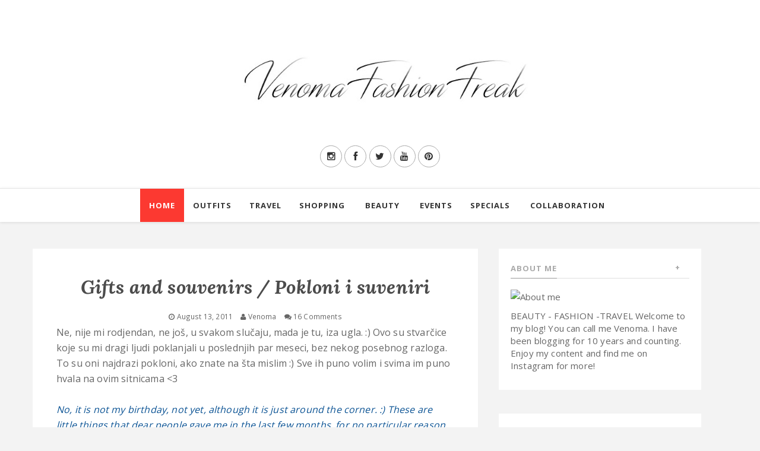

--- FILE ---
content_type: text/javascript; charset=UTF-8
request_url: http://www.venomafashionfreak.com/feeds/posts/default/-/my%20stuff?alt=json-in-script&callback=related_results_labels_thumbs&max-results=8
body_size: 46229
content:
// API callback
related_results_labels_thumbs({"version":"1.0","encoding":"UTF-8","feed":{"xmlns":"http://www.w3.org/2005/Atom","xmlns$openSearch":"http://a9.com/-/spec/opensearchrss/1.0/","xmlns$blogger":"http://schemas.google.com/blogger/2008","xmlns$georss":"http://www.georss.org/georss","xmlns$gd":"http://schemas.google.com/g/2005","xmlns$thr":"http://purl.org/syndication/thread/1.0","id":{"$t":"tag:blogger.com,1999:blog-7838467223387153050"},"updated":{"$t":"2026-01-16T01:49:30.120+01:00"},"category":[{"term":"outfits"},{"term":"venoma"},{"term":"modni blog"},{"term":"modni blog srbija"},{"term":"fashion blog serbia"},{"term":"outfit"},{"term":"make up"},{"term":"modna blogerka"},{"term":"srpski modni blog"},{"term":"local brands"},{"term":"events"},{"term":"jewelry"},{"term":"modni blogovi"},{"term":"shopping report"},{"term":"online shopping"},{"term":"fashion blog europe"},{"term":"modni blog beograd"},{"term":"my stuff"},{"term":"modni blogovi srbija"},{"term":"fashion blogger serbia"},{"term":"tretmani kose"},{"term":"casual wear shopping"},{"term":"trends"},{"term":"Shoes"},{"term":"event"},{"term":"makeup"},{"term":"Fashion"},{"term":"srpski modni blogovi"},{"term":"fashion blog"},{"term":"specials"},{"term":"fashion blogger europe"},{"term":"serbian fashion blog"},{"term":"special event shopping"},{"term":"unboxing"},{"term":"giveaway"},{"term":"modna blogerka srbija"},{"term":"srpska modna blogerka"},{"term":"other reviews"},{"term":"serbian fashion blogger"},{"term":"tretmani tela"},{"term":"wedding shopping"},{"term":"local shops"},{"term":"haute couture"},{"term":"jewelry review"},{"term":"designer"},{"term":"fashion blogger"},{"term":"international giveaway"},{"term":"shoes shopping"},{"term":"video"},{"term":"outfit post"},{"term":"venoma fashion freak"},{"term":"Heels"},{"term":"accessories"},{"term":"hair extensions"},{"term":"jewelry shopping"},{"term":"lifestyle"},{"term":"ootd"},{"term":"Tally Weijl"},{"term":"corsets"},{"term":"costumes"},{"term":"floral"},{"term":"outfit recap"},{"term":"red dress"},{"term":"tretmani lica"},{"term":"Bags"},{"term":"akcije i snizenja u beogradu"},{"term":"grazia shopping night beograd"},{"term":"sweets"},{"term":"wig outfits"},{"term":"bridesmaid dresses"},{"term":"cizme preko kolena"},{"term":"fashion bloggers serbia"},{"term":"hair"},{"term":"inspiration"},{"term":"shapewear"},{"term":"skincare"},{"term":"studs"},{"term":"Accessorize"},{"term":"Stefanel"},{"term":"beauty"},{"term":"boots"},{"term":"crvena haljina"},{"term":"crvenokosa"},{"term":"emblem eyewear"},{"term":"halloween"},{"term":"oasap"},{"term":"shopping"},{"term":"trend"},{"term":"wigs"},{"term":"zara"},{"term":"NewYorker"},{"term":"babassu"},{"term":"european fashion blogger"},{"term":"fur"},{"term":"jesenji outfit"},{"term":"kozmetika"},{"term":"maybelline"},{"term":"modni bloger"},{"term":"najbolji modni blog srbija"},{"term":"ready to wear"},{"term":"aldo"},{"term":"bele cipele"},{"term":"casual wear"},{"term":"crno bela kombinacija"},{"term":"dresses"},{"term":"fashion blogs serbia"},{"term":"fashion selection"},{"term":"lol cats"},{"term":"lol cats monday"},{"term":"outfit post teaser"},{"term":"sminka"},{"term":"soufeel"},{"term":"special occasion shopping"},{"term":"summer outfit"},{"term":"sunglasses"},{"term":"sweet"},{"term":"weddings"},{"term":"Style"},{"term":"casual shopping"},{"term":"crna haljina"},{"term":"crna suknja"},{"term":"crop top"},{"term":"dekorativa"},{"term":"delta city"},{"term":"empties"},{"term":"hair care"},{"term":"haute couture paris"},{"term":"haute couture paris spring summer 2011"},{"term":"interior shopping"},{"term":"jakna sa nitnama"},{"term":"kawaii box"},{"term":"maskenbal"},{"term":"nails"},{"term":"nowistyle"},{"term":"polka dots"},{"term":"sta obuci za novu godinu"},{"term":"stylewe"},{"term":"sunglasses review"},{"term":"swimwear"},{"term":"trendovi"},{"term":"usce"},{"term":"venoma modni blog"},{"term":"venomas fashion diary"},{"term":"white dress"},{"term":"Christian Louboutin"},{"term":"Sneakers"},{"term":"bag shopping"},{"term":"black and white dress"},{"term":"cosmetics"},{"term":"crne cizme"},{"term":"crni sesir"},{"term":"crvena kosa"},{"term":"dress shopping"},{"term":"fashion blog srbija"},{"term":"fashion for men"},{"term":"footwear"},{"term":"giveaway srbija"},{"term":"grazia shopping night usce"},{"term":"i love sexy"},{"term":"kawaii box giveaway"},{"term":"kawaii box unboxing"},{"term":"kostimi za maskenbal"},{"term":"mala crna haljina"},{"term":"mens fashion"},{"term":"mirrored glasses"},{"term":"moda"},{"term":"modna blogerka beograd"},{"term":"modni bloger srbija"},{"term":"modni blogovi beograd"},{"term":"nitne"},{"term":"over the knee boots"},{"term":"pink coat"},{"term":"popusti i snizenja"},{"term":"prstenje"},{"term":"rasprodaje u beogradu"},{"term":"sales"},{"term":"sales report"},{"term":"sequins"},{"term":"skechers"},{"term":"sportswear"},{"term":"summer outfits"},{"term":"terranova"},{"term":"travel"},{"term":"venoma's fashion diary"},{"term":"winter outfits"},{"term":"Aleksandar junior"},{"term":"amiclubwear"},{"term":"autumn outfit"},{"term":"avon srbija"},{"term":"baroque style"},{"term":"beograd"},{"term":"black and white outfit"},{"term":"black hat"},{"term":"carape"},{"term":"chicnova"},{"term":"cizme"},{"term":"corset"},{"term":"crna torba"},{"term":"crne cipele"},{"term":"crne helanke"},{"term":"crni kaput"},{"term":"crno bela haljina"},{"term":"crvene pantalone"},{"term":"curls"},{"term":"domaci dizajneri"},{"term":"domestic designers"},{"term":"dress"},{"term":"flare jeans"},{"term":"grazia shopping night spisak popusta i informacije"},{"term":"inspiracija"},{"term":"intimissimi"},{"term":"lace"},{"term":"leather"},{"term":"lingerie"},{"term":"little black dress"},{"term":"majica na pruge"},{"term":"majica sa tigrom"},{"term":"mango"},{"term":"masa dojcinovic"},{"term":"miss sixty"},{"term":"modni blogeri"},{"term":"nakit"},{"term":"plava haljina"},{"term":"popusti u uscu"},{"term":"prada"},{"term":"rasprodaje"},{"term":"redhead"},{"term":"replay"},{"term":"rese"},{"term":"rings"},{"term":"roze kaput"},{"term":"sale"},{"term":"serbian fashion bloggers"},{"term":"serbian fashion blogs"},{"term":"serbian style"},{"term":"shop windows"},{"term":"snizenja u uscu"},{"term":"snizenje"},{"term":"starke"},{"term":"summer dress"},{"term":"trench coat"},{"term":"zvoncare"},{"term":"24 fashion selection"},{"term":"Calzedonia"},{"term":"New York fashion week"},{"term":"Zuhair Murad"},{"term":"autumn outfits"},{"term":"avon"},{"term":"ax paris"},{"term":"aztec print"},{"term":"bata cipele"},{"term":"beauty bloger srbija"},{"term":"beauty blogerka srbija"},{"term":"beogradski modni blog"},{"term":"bershka"},{"term":"birthday"},{"term":"birthday wishlist"},{"term":"blog giveaway"},{"term":"blue dress"},{"term":"brands"},{"term":"burgundy"},{"term":"cat motive"},{"term":"chanel"},{"term":"cheesecake"},{"term":"cipele sa nitnama"},{"term":"cipele za novu godinu"},{"term":"coats"},{"term":"cokolada"},{"term":"costume"},{"term":"crna majica"},{"term":"crne baletanke"},{"term":"crne starke"},{"term":"crvena kosulja"},{"term":"crveni kaput"},{"term":"deja vu"},{"term":"dragana grncarski"},{"term":"earings giveaway"},{"term":"edressy"},{"term":"elie saab"},{"term":"enter to win"},{"term":"eyeglasses"},{"term":"fashion selection slike"},{"term":"fashionista"},{"term":"fornarina"},{"term":"full circle skirt"},{"term":"galaxy"},{"term":"gifts"},{"term":"ginger"},{"term":"giveaway results"},{"term":"giveaway winner"},{"term":"gloves"},{"term":"gothic"},{"term":"haljina"},{"term":"haljine za novu godinu"},{"term":"hat"},{"term":"haute couture fall 2011"},{"term":"helanke"},{"term":"hip hop jewelry"},{"term":"immocentar"},{"term":"interior"},{"term":"intimissimi new collection"},{"term":"isidora bjelica"},{"term":"japan candy box"},{"term":"jeans"},{"term":"kacket sa nitnama"},{"term":"kaput sa krznom"},{"term":"kawaii box international giveaway"},{"term":"kids fashion"},{"term":"korset"},{"term":"korseti"},{"term":"lace dress"},{"term":"lanvin"},{"term":"leggings"},{"term":"lena kovacevic"},{"term":"letnja snizenja i rasprodaje u beogradu"},{"term":"letnje rasprodaje 2011"},{"term":"lokne"},{"term":"lolita"},{"term":"lookbook"},{"term":"marc by marc jacobs beograd"},{"term":"maske"},{"term":"milan fashion week"},{"term":"milica venoma"},{"term":"modne blogerke"},{"term":"modni blog 2015"},{"term":"modni blog 2019"},{"term":"modni blog 2020"},{"term":"modni blog na srpskom"},{"term":"mr gugu"},{"term":"msdressy"},{"term":"naocare za sunce"},{"term":"nega tela"},{"term":"new in"},{"term":"novecento cipele"},{"term":"ombre hair"},{"term":"party wear"},{"term":"perfume"},{"term":"pink jacket"},{"term":"pink outfit"},{"term":"plava torba"},{"term":"plave cipele"},{"term":"popularni modni blogovi"},{"term":"popust"},{"term":"popusti u ziri"},{"term":"prom dresses"},{"term":"pruge"},{"term":"red coat"},{"term":"red hair"},{"term":"roze haljina"},{"term":"serbian fashion"},{"term":"sesir"},{"term":"shein"},{"term":"sive farmerke"},{"term":"skechers srbija"},{"term":"sljokice"},{"term":"smesne macke"},{"term":"soufeel review"},{"term":"special event outfit"},{"term":"sport outfit"},{"term":"sports"},{"term":"stefanel outfit"},{"term":"stikle"},{"term":"stradivarius"},{"term":"sweater weather"},{"term":"tassel"},{"term":"tigar majica"},{"term":"torba sa nitnama"},{"term":"trudnoca"},{"term":"tulle"},{"term":"tulle skirt"},{"term":"video lookbook"},{"term":"vintage"},{"term":"wannabe magazine"},{"term":"wedding"},{"term":"wedding dress shopping"},{"term":"winter outfit"},{"term":"zelena haljina"},{"term":"zimske rasprodaje i snizenja"},{"term":"zimski outfit"},{"term":"zira shopping centar"},{"term":"Black"},{"term":"Burberry"},{"term":"C and A u beogradu"},{"term":"DIY bracelet"},{"term":"Feshfen Hair Extensions Review"},{"term":"Feshfen Remy Human Hair Extensions Review"},{"term":"GF Ferre"},{"term":"Gap"},{"term":"Giorgio Armani"},{"term":"Grazia"},{"term":"Killah"},{"term":"Leopard print"},{"term":"Mona"},{"term":"Novecento"},{"term":"Stefanel brend u Ziri"},{"term":"Stefanel u Beogradu"},{"term":"Zira"},{"term":"accessories review"},{"term":"accessorize tobrica"},{"term":"accessorize torba"},{"term":"accessorize torbice"},{"term":"adidas"},{"term":"akcija"},{"term":"akcija u uscu"},{"term":"aldo naocare"},{"term":"amc snizenje"},{"term":"ankle boots"},{"term":"autumn"},{"term":"autumn trends"},{"term":"avijator naocare"},{"term":"baroque"},{"term":"bata heels"},{"term":"bata sandale"},{"term":"beach outfit"},{"term":"beauty blog srbija"},{"term":"beauty blogger"},{"term":"beauty blogger europe"},{"term":"beddinginn"},{"term":"bela majica"},{"term":"belts"},{"term":"best fashion blogs serbia"},{"term":"besthairbuy"},{"term":"big necklace"},{"term":"birthday gifts"},{"term":"black outfit"},{"term":"black shirt"},{"term":"black skirt"},{"term":"blogger girls"},{"term":"blouses"},{"term":"blue outfit"},{"term":"blushed pink"},{"term":"blushed pink outfit"},{"term":"bodysuit"},{"term":"bogner u beogradu"},{"term":"brendovi"},{"term":"bundica"},{"term":"calzedonia kupaci kostimi"},{"term":"calzedonia nova kolekcija"},{"term":"cardigan"},{"term":"carpisa"},{"term":"carpisa spring 2011"},{"term":"casual outfit"},{"term":"cat deluxe"},{"term":"chamaripa"},{"term":"conte of florence u beogradu"},{"term":"cream dress"},{"term":"crna kombinacija"},{"term":"crne pantalone"},{"term":"crni dzemper"},{"term":"crni outfit"},{"term":"crno"},{"term":"crno belo"},{"term":"crvena perika"},{"term":"crvena torba"},{"term":"crveni ombre"},{"term":"details"},{"term":"diesel popust"},{"term":"dior"},{"term":"dress outfit"},{"term":"duga crna haljina"},{"term":"dzemper sa zvezdama"},{"term":"earrings"},{"term":"emblem eyewear review"},{"term":"engagement rings"},{"term":"esoteric"},{"term":"eucerin"},{"term":"eyewear"},{"term":"eyewear review"},{"term":"farmasi ruzevi"},{"term":"fashion app"},{"term":"fashion haul"},{"term":"fashion magazines"},{"term":"favoriti"},{"term":"favoriti maja"},{"term":"favoriti oktobra"},{"term":"feshfen"},{"term":"feshfen hair review"},{"term":"feshfen review"},{"term":"fluffy sweater"},{"term":"footwear shopping"},{"term":"francuski manikir beograd"},{"term":"fringe"},{"term":"fruits"},{"term":"gde kupiti baletanke"},{"term":"gde kupiti crni sesir"},{"term":"gde kupiti korset"},{"term":"georges chakra"},{"term":"giveaway serbia"},{"term":"givenchy"},{"term":"glasses review"},{"term":"glitter"},{"term":"gold"},{"term":"golden dress"},{"term":"golden rose"},{"term":"golden rose lakovi iskustva"},{"term":"golden rose maskare recenzija"},{"term":"golden rose recenzija"},{"term":"gothic corset"},{"term":"gothic style"},{"term":"grazia shoping night popusti"},{"term":"grazia shopping night 2011"},{"term":"grazia shopping night delta city"},{"term":"grazia shopping night oktobar"},{"term":"green sweater"},{"term":"grey jeans"},{"term":"grey outfit"},{"term":"hair shopping"},{"term":"hair treatments"},{"term":"haljina sa cipkom"},{"term":"haljina sa sljokicama"},{"term":"haljine sa sljokicama"},{"term":"haljine za maturu"},{"term":"happiness"},{"term":"happiness boutique"},{"term":"haute couture autumn 2011"},{"term":"helloice"},{"term":"high heels"},{"term":"honest review"},{"term":"intimissimi beograd"},{"term":"intimissimi katalog"},{"term":"intimissimi photos"},{"term":"jackets"},{"term":"jane doe"},{"term":"jane doe vintage shop"},{"term":"january outfits"},{"term":"japan candy box giveaway"},{"term":"japanese candy"},{"term":"jean paul gaultier"},{"term":"jesen"},{"term":"jesenja modna kombinacija"},{"term":"jesenja odevna kombinacija"},{"term":"jesenje kombinacije"},{"term":"jesenje modne kombinacije"},{"term":"jesenji outfiti"},{"term":"jesenji sesir"},{"term":"jesenji trend"},{"term":"jesenji trendovi"},{"term":"jewlery"},{"term":"jimmy choo"},{"term":"kafa"},{"term":"kako nositi pastelne boje"},{"term":"kaput"},{"term":"katrin"},{"term":"kitten cipele"},{"term":"korset giveaway"},{"term":"kozna jakna"},{"term":"kozne helanke"},{"term":"krem kaput"},{"term":"krzneni prsluk"},{"term":"krzno"},{"term":"l'oreal"},{"term":"lace dresses"},{"term":"lace shorts"},{"term":"leopard coat"},{"term":"letnje rasprodaje i snizenja"},{"term":"letnji trendovi"},{"term":"ljubicasta kosa"},{"term":"local stores"},{"term":"lokne beograd"},{"term":"london fashion week"},{"term":"lookbookstore"},{"term":"loreal"},{"term":"love"},{"term":"marc jacobs"},{"term":"mascara"},{"term":"masquerade"},{"term":"maxi dresses"},{"term":"maybelline colorama"},{"term":"maybelline fashion selection"},{"term":"maybelline kalendar"},{"term":"maybelline sminka"},{"term":"metal"},{"term":"mindjuse"},{"term":"mint haljina"},{"term":"miss lu"},{"term":"modna blogerka 2020"},{"term":"modne blogerke srbija"},{"term":"modni blog 2014"},{"term":"modni blog 2016"},{"term":"modni blog 2017"},{"term":"modni blog 2018"},{"term":"modni bloger beograd"},{"term":"modni blogovi 2015"},{"term":"movies"},{"term":"mr black iskustva"},{"term":"my nails"},{"term":"nagradna igra"},{"term":"nail stickers"},{"term":"naomi campbell"},{"term":"narandzasta majica"},{"term":"nega kose"},{"term":"new collection"},{"term":"newyorker prstenje"},{"term":"nike"},{"term":"nikola jugovic design"},{"term":"nokti"},{"term":"nova godina"},{"term":"nove kolekcije"},{"term":"nude dress"},{"term":"office shoes"},{"term":"ombre"},{"term":"ombre frizura"},{"term":"online shopping for bags"},{"term":"orange dress"},{"term":"oscar de la renta"},{"term":"outfits recap"},{"term":"outift"},{"term":"oviesse"},{"term":"panda"},{"term":"pandora"},{"term":"pandora jewelry"},{"term":"pandora pandam"},{"term":"parfemi"},{"term":"parka"},{"term":"pastels"},{"term":"peacocks"},{"term":"pearl top"},{"term":"pearls"},{"term":"pelerina"},{"term":"perike"},{"term":"pink"},{"term":"pink dress"},{"term":"pink haljina"},{"term":"pink kaput"},{"term":"plava suknja"},{"term":"poklanjamo"},{"term":"popusti i akcije u beogradu"},{"term":"popusti i snizenja beograd"},{"term":"popusti u beogradu"},{"term":"poslednje letnje rasprodaje i snizenja"},{"term":"poslednje zimske rasprodaje"},{"term":"potroseni proizvodi maj"},{"term":"privremene tetovaze"},{"term":"prolecni trendovi"},{"term":"prsluk sa resama"},{"term":"rasprodaje i snizenja"},{"term":"rasprodaje januar 2011"},{"term":"red"},{"term":"reebok"},{"term":"ripped jeans"},{"term":"rock"},{"term":"rock blogger"},{"term":"romania"},{"term":"romwe"},{"term":"rosewholesale"},{"term":"roze dzemper"},{"term":"rukavice za zimu"},{"term":"sandale"},{"term":"serbian blogger"},{"term":"sesiri za plazu"},{"term":"sheinside"},{"term":"shoe cake"},{"term":"six rings"},{"term":"skechers patike 2018"},{"term":"skechers patike sa masnom"},{"term":"skinny jeans"},{"term":"skirt"},{"term":"sladoledi usce"},{"term":"snake print"},{"term":"socks"},{"term":"sololita"},{"term":"soufeel jewelry review"},{"term":"special occasion dresses"},{"term":"spring inspiration"},{"term":"spring outfit"},{"term":"spring outfits"},{"term":"spring summer 2011"},{"term":"springfield"},{"term":"sprski modni blogovi"},{"term":"srbija"},{"term":"srpska blogerka"},{"term":"srpski modni blogeri"},{"term":"sta obuci za halloween"},{"term":"sta obuci za noc vestica"},{"term":"stefanel cene"},{"term":"stefanel haljina"},{"term":"stefanel nova kolekcija"},{"term":"stefanel pantalone"},{"term":"stefanel radnja"},{"term":"stefanel u ziri"},{"term":"stefanel zira"},{"term":"stockings"},{"term":"stripes"},{"term":"suknja na tufne"},{"term":"suknja od tila"},{"term":"sunglasses shopping"},{"term":"sunnies"},{"term":"supermarket concept store"},{"term":"svecana haljina"},{"term":"swimwear shopping"},{"term":"tally weijl spring collection 2011"},{"term":"tartan"},{"term":"tasnarija"},{"term":"tidestore"},{"term":"tijana zunic"},{"term":"time out"},{"term":"top modni blog"},{"term":"transparent"},{"term":"trenc kaput"},{"term":"trench kaput"},{"term":"trendovi za prolece leto 2011"},{"term":"trudnica"},{"term":"tufne"},{"term":"two piece set"},{"term":"unboxing reviews"},{"term":"unikatan nakit"},{"term":"unique"},{"term":"unique jewelry"},{"term":"urban shop"},{"term":"urban shop beograd"},{"term":"urban shop cipele"},{"term":"urban shop cipele na štiklu"},{"term":"urban shop obuca"},{"term":"urban shop platforme"},{"term":"vecernja torbica"},{"term":"velvet blushed pink sandals"},{"term":"velvet blushed pink shoes"},{"term":"venoma blog"},{"term":"venoma fashion"},{"term":"venoma fashion blog"},{"term":"victoria's angels"},{"term":"victoria's secret"},{"term":"videos"},{"term":"vintage clothing"},{"term":"vintage dresses"},{"term":"vintage garderoba beograd"},{"term":"waist trainer"},{"term":"wannabe bride weekend"},{"term":"wedding jewelry"},{"term":"wedge sneakers"},{"term":"white"},{"term":"white bag"},{"term":"white by ana stanic"},{"term":"white pumps"},{"term":"white shoes"},{"term":"white sunglasses"},{"term":"wholecelebshades"},{"term":"wig"},{"term":"witchcraft modni detalji"},{"term":"yellow"},{"term":"yellow jacket"},{"term":"yellow sweater"},{"term":"yoga pants"},{"term":"zaful"},{"term":"zara suknje"},{"term":"zeelool"},{"term":"zelena majica"},{"term":"zimske rasprodaje"},{"term":"zira popust"},{"term":"zira shopping party"},{"term":"zlatni detalji"},{"term":"zute cipele"},{"term":"zxfluxbelgrade"},{"term":"100 citalaca"},{"term":"100.000 pageviews"},{"term":"2016 cestitke"},{"term":"27. marta radnje prodavnice"},{"term":"27dress"},{"term":"36. perwoll fashion week"},{"term":"3d animal wall stickers"},{"term":"3d floral wall stickers"},{"term":"4 Tips to Maintain Your Hair Extensions"},{"term":"4 blog birthday"},{"term":"5 Tips to wearing the latest trends in gothic style"},{"term":"6 Tips For Buying An Engagement Ring That Fits"},{"term":"8. mart"},{"term":"8.mart"},{"term":"925 silver"},{"term":"Antony Morato"},{"term":"Aura All Year Bronze bronzer"},{"term":"Aura Glorious Cheeks rumenilo"},{"term":"Aura Noviteti Proleće 2016 Recenzija"},{"term":"Avon 5u1 Lash Genious Maskara iskustvo"},{"term":"Avon 5u1 Lash Genious Maskara slike"},{"term":"Avon Anew Platinum Insant Eye Smoother Recenzija"},{"term":"Avon Encanto Irresistible cena"},{"term":"Avon Encanto Irresistible krema za ruke"},{"term":"Avon Encanto Irresistible prvi utisak"},{"term":"Avon Encanto Irresistible recenzija"},{"term":"Avon Little Black Dress Weekend parfem"},{"term":"Avon Little Black Dress Weekend recenzija"},{"term":"Avon Little Black Dress Weekend utisci cena"},{"term":"Avon True Ultra Volume Lash Magnify Maskara"},{"term":"Best Outfits of 2017 Venoma Fashion Freak"},{"term":"Birthday pictures"},{"term":"Blippo Surprise Kawaii Mixed Bag Review"},{"term":"Blippo Surprise Kawaii Mixed Bag giveaway"},{"term":"Boss"},{"term":"Cheap full lace wigs"},{"term":"Clip In Hair Extensions"},{"term":"Coccinelle"},{"term":"Coffee Machines"},{"term":"Comfortable Sleeping Bag"},{"term":"Custom Seat Cover Collection by Beddinginn"},{"term":"DIY"},{"term":"Deichmann"},{"term":"Deichmann beograd"},{"term":"Derma Roller System - How It Works"},{"term":"Dolce Gabbana"},{"term":"Dolce and Gabbana"},{"term":"Dresslily Swimwear 2019 Review"},{"term":"Dresslily Swimwear 2019 Try On"},{"term":"Dsquared2"},{"term":"EMPTIES 2017"},{"term":"Emilio Pucci"},{"term":"Essence I Love Extreme maskara"},{"term":"Essence Matt kompaktni puder"},{"term":"Eucerin Elasticity Filler uljani serum iskustva"},{"term":"Eucerin Elasticity Filler uljani serum recenzija"},{"term":"Eyeglasses Frames for your face shape"},{"term":"Farmasi noviteti za jesen 2018 Recenzija"},{"term":"Fracomina"},{"term":"Francesco Scognamiglio"},{"term":"Freedom Japanese Market"},{"term":"Garnier Neo Dezodoransi Recenzija"},{"term":"Gde naučiti šminkati se u Beogradu"},{"term":"Gianfranco Ferre"},{"term":"Goldel Rose Essential maskare recenzija"},{"term":"Golden Rose City Style palete cena"},{"term":"Golden Rose City Style palete iskustva"},{"term":"Golden Rose City Style palete swatches"},{"term":"Golden Rose Longstay Liquid Lipstick"},{"term":"Golden Rose Longstay Recenzija Proizvoda"},{"term":"Golden Rose Longstay gel za obrve"},{"term":"Golden Rose Longstay kameni puder"},{"term":"Golden Rose Longstay senke u olovci"},{"term":"Golden Rose Nude Look cena"},{"term":"Golden Rose Nude Look iskustva"},{"term":"Golden Rose Nude Look karmini bronzer olovke maskara"},{"term":"Golden Rose gel ajlajner"},{"term":"Hair Extensions For Weddings"},{"term":"Halloween wigs"},{"term":"Here Is Why to Rejoice If You Are Single In the Summer"},{"term":"How To Boost Your Self Confidence By Everyday Activities"},{"term":"How to Get Glossy Beautiful Shiny Virgin Peruvian Hair Weave"},{"term":"How to Pick Right Dress for Your Body Type"},{"term":"How to dress for a vintage party"},{"term":"How to pick a wedding dress that fits your body shape"},{"term":"How to wear: Coral and Pastel Colors"},{"term":"In the mood for love pure"},{"term":"Inflatable-Zone"},{"term":"Iris Van Herpen couture"},{"term":"Iris van Herpen Couture Autumn Winter 2011 2012"},{"term":"Iris van Herpen Couture Autumn Winter 2012 2013"},{"term":"Iris van Herpen haute couture autumn 2011 2012"},{"term":"Iris van herpen photos"},{"term":"Japanese DIY candies"},{"term":"Japanese candy box"},{"term":"Japanese snacks"},{"term":"Japanese subscription box"},{"term":"Jume Twins Kawaii Box unboxing"},{"term":"Just cavalli"},{"term":"Kako oporaviti kosu oštećenu farbanjem i blajhanjem"},{"term":"L'oreal False Lash Wings"},{"term":"Legend akcija"},{"term":"Louis Vuitton"},{"term":"Luisa Beccaria"},{"term":"M. dizajn hand made"},{"term":"Melissa Bolona"},{"term":"Menali's cupcakes"},{"term":"Michael Kors"},{"term":"Miss Lu Fashion Exception"},{"term":"Monica Belluci"},{"term":"Mr. Black Carbonated Bubble Clay Mask"},{"term":"NewYorker accessories"},{"term":"NewYorker boots"},{"term":"NewYorker rasprodaja"},{"term":"NewYorker rings"},{"term":"NewYorker studs bracelet"},{"term":"P.s."},{"term":"Pinko"},{"term":"Piumini Danesi"},{"term":"Pixi Beauty Eye Reflection Shadow Palettes Review"},{"term":"Popular Phone Cases by FYYstore"},{"term":"Pure poetry and a little troll"},{"term":"Recenzija Avon 5u1 Lash Genious Maskara"},{"term":"Recenzija Avon Anew Perfect Skin Splash hidrirajući tretman za lice"},{"term":"Recenzija Avon Mark Big \u0026 Extreme maskara"},{"term":"Recenzija Avon Maskara Ultra Volume"},{"term":"Recenzija Farmasi Tecni Mat Ruževi 2019"},{"term":"Recenzija Golden Rose City Style palete"},{"term":"Recenzija Golden Rose Diamond Breeze Noviteti"},{"term":"Recenzija Golden Rose HD puderi i korektor"},{"term":"Recenzija Golden Rose Noviteti za Lice Jesen 2017"},{"term":"Recenzija Golden Rose Nude Look Kolekcija"},{"term":"Recenzija Golden Rose Vinyl Gloss sjajevi za usne"},{"term":"Recenzija Maybelline The Blushed Nudes palete"},{"term":"Recenzija: Farmasi Mat Tečni Ruževi"},{"term":"Recenzija: Golden Rose Ice Chic lakova za nokte"},{"term":"Recenzija: Golden Rose METALS noviteti"},{"term":"Recenzija: Golden Rose Noviteti Jesen 2016"},{"term":"Recenzija: Golden Rose Noviteti za Usne Jesen 2017"},{"term":"Review PixiBeauty Skintreats Collection"},{"term":"Review PixiBeauty Skintreats Collection experience"},{"term":"Rising Movie Star"},{"term":"Salvatore Ferragamo"},{"term":"Selection"},{"term":"Sexy shoes"},{"term":"Skechers Camila Cabello kolekcija"},{"term":"Skechers D'Lite Ultra Sneakers"},{"term":"TC Zira"},{"term":"Tally Weijl popusti"},{"term":"Tips For Choosing A Diamond"},{"term":"Top 5 Ruževa za Jesen i Zimu"},{"term":"Top trends for A\/W 2015"},{"term":"Uklanjanje gljivica na noktima laserom"},{"term":"Yamamay akcija"},{"term":"ZID 2"},{"term":"accessories shopping"},{"term":"accessorize bags"},{"term":"accessorize black earings"},{"term":"accessorize nakit"},{"term":"accessorize snizenje"},{"term":"accessory shopping"},{"term":"ace of spades"},{"term":"ada open run adidas"},{"term":"adidas party"},{"term":"adore cokolada"},{"term":"adore praline"},{"term":"advent kalendar iskustva"},{"term":"advent kalendari srbija"},{"term":"affordable beauty blender"},{"term":"affordable human hair review"},{"term":"affordable make up brushes"},{"term":"africanmall"},{"term":"africanmall shopping"},{"term":"afw shop"},{"term":"ahai"},{"term":"aisle style"},{"term":"akcija aldo"},{"term":"akcija calzedonia"},{"term":"akcija mexx"},{"term":"akcija u nike radnji"},{"term":"akcije i snizenja beograd"},{"term":"akcije i snizenja beograd 2012"},{"term":"alberta ferretti"},{"term":"aldo andjeoska krila prsten"},{"term":"aldo prsten licce"},{"term":"aldo prstenje"},{"term":"aldo rings"},{"term":"aldo satovi"},{"term":"aldo snizenje"},{"term":"aldo u uscu"},{"term":"aleksandar cipele"},{"term":"aleksandar djikic"},{"term":"aleksandar junior cipele"},{"term":"aleksandra gudelj"},{"term":"aleksandra perovic"},{"term":"alexander wang"},{"term":"alexandred mcQueen"},{"term":"alice in wonderland tshirt"},{"term":"alisa miler photos"},{"term":"all black"},{"term":"all black outfit"},{"term":"alternative blogger"},{"term":"alternativni modni blog"},{"term":"amiclubwear review"},{"term":"an hatevej"},{"term":"ana bebic"},{"term":"ana jeffrey"},{"term":"ana ristic"},{"term":"ana stanic vencanice"},{"term":"ancle boots"},{"term":"andjela bulatovic"},{"term":"anewinstant"},{"term":"anewsrbija"},{"term":"angel"},{"term":"animal t shirt"},{"term":"anime naruto sasuke sociva"},{"term":"anti age maske za lice"},{"term":"antic"},{"term":"antifavoriti kozmetika"},{"term":"antifavoriti sminka"},{"term":"antique jewelry"},{"term":"antivirus app"},{"term":"applications"},{"term":"apps for protection"},{"term":"arcana XIII"},{"term":"argan dew"},{"term":"argan dew coupon code"},{"term":"argan dew discount code"},{"term":"argan dew hair products review"},{"term":"argan dew oil products review"},{"term":"ariel"},{"term":"ariel super zene"},{"term":"armani prive"},{"term":"art centar"},{"term":"artistic collections"},{"term":"asimetricna haljina"},{"term":"asimetricna suknja"},{"term":"astecki print"},{"term":"august outfit recap"},{"term":"aupie"},{"term":"aura bronzer"},{"term":"aura iluminator iskustva"},{"term":"aura iskustva"},{"term":"aura karmini cene"},{"term":"aura karmini iskustva"},{"term":"aura kozmetika recenzija"},{"term":"aura mat ruzevi iskustva"},{"term":"aura mat ruzevi recenzija"},{"term":"aura ruzevi recenzija"},{"term":"aura sminka recenzija"},{"term":"aura tecni puder review"},{"term":"autumn coats"},{"term":"autumn hat"},{"term":"autumn inspiration"},{"term":"autumn ootd"},{"term":"autumn outfit recap"},{"term":"autumn weather"},{"term":"autumn winter shopping list"},{"term":"avenija mode snizenje"},{"term":"aviator sunglasses"},{"term":"aviators"},{"term":"avijatorke"},{"term":"avon anew"},{"term":"avon anew perfect skin dnevna vodica iskustva"},{"term":"avon anew perfect skin recenzija"},{"term":"avon epic lip transformer"},{"term":"avon mark"},{"term":"avon maskara iskustva"},{"term":"avon maskara narandzasta"},{"term":"avon nova maskara recenzija"},{"term":"avon nove maskare"},{"term":"avon novi parfemi"},{"term":"avon noviteti 2018"},{"term":"avon ultra volume maskara iskustva"},{"term":"avon ultra volume maskara recenzija"},{"term":"avonencanto"},{"term":"avonsrbija"},{"term":"ax paris haljina"},{"term":"ax paris narucivanje"},{"term":"babassu haljina"},{"term":"babassu sweater"},{"term":"baby fashion"},{"term":"baby its cold outside"},{"term":"baby onesies"},{"term":"back to the future"},{"term":"backpacks online shopping"},{"term":"bad ring"},{"term":"bafe"},{"term":"bafe slike"},{"term":"bag cake"},{"term":"bag of the day"},{"term":"bag online shopping"},{"term":"bag review"},{"term":"bag reviews"},{"term":"bagail"},{"term":"bagail coupon code"},{"term":"bagail discount code"},{"term":"baggage shopping"},{"term":"baginning"},{"term":"bags online"},{"term":"bags online shopping"},{"term":"baguette bags"},{"term":"bajaga"},{"term":"bajkerska jakna"},{"term":"bajkerske cizme"},{"term":"bajkerske rukavice"},{"term":"balea dezodorans u kristalu recenzija"},{"term":"baletanke"},{"term":"baletanke u beogradu"},{"term":"balkan"},{"term":"balkanski modni blogovi"},{"term":"ball gowns"},{"term":"balloons"},{"term":"balmain"},{"term":"baloni"},{"term":"baloni u obliku srca"},{"term":"bar furniture"},{"term":"bat girl"},{"term":"bat girl shirt"},{"term":"bata black leather shoes"},{"term":"bata crne cipele na stiklu"},{"term":"bata sandala"},{"term":"bata shoes"},{"term":"bathing suits 2017"},{"term":"batman girl"},{"term":"batman prsten"},{"term":"batman shirt"},{"term":"batman t shirt"},{"term":"bb krema cena"},{"term":"bday wishlist"},{"term":"beach"},{"term":"beach dress"},{"term":"beach outfit for fun"},{"term":"beach outfit inspiration"},{"term":"beach photos"},{"term":"beany"},{"term":"beard balm"},{"term":"beard balms"},{"term":"beard oil"},{"term":"beard oils"},{"term":"beard shampoo"},{"term":"beard soap"},{"term":"beards"},{"term":"beautiful ear wraps"},{"term":"beauty blog serbia"},{"term":"beauty blogger serbia"},{"term":"beauty blogger srbija"},{"term":"beauty bloggers serbia"},{"term":"beauty box"},{"term":"beauty box review"},{"term":"beauty box unboxing"},{"term":"beauty sites reviews"},{"term":"beige booties"},{"term":"beige lace skirt"},{"term":"beige outfit"},{"term":"bela bunda"},{"term":"bela dukserica"},{"term":"bela haljina"},{"term":"bela kosulja"},{"term":"bela maska"},{"term":"bela obuca"},{"term":"bela odeca"},{"term":"bela sportska majica"},{"term":"bela tasnica"},{"term":"bela torba"},{"term":"bele baletanke"},{"term":"bele farmerke"},{"term":"bele iscepane farmerke"},{"term":"bele naocare"},{"term":"belgrade"},{"term":"belgrade alternative fashion event"},{"term":"belgrade workshop modna revija 2016"},{"term":"beli bolero"},{"term":"beli materijali"},{"term":"beli tanki kais"},{"term":"bellast nakit"},{"term":"belly piercing"},{"term":"belo"},{"term":"beogradjanke"},{"term":"beogradska alternativna moda"},{"term":"berrylook"},{"term":"bershka krzneni prsluk"},{"term":"besplatno"},{"term":"best beard balms"},{"term":"best beard oils"},{"term":"best blogger outfits of 2016"},{"term":"best fashion blog"},{"term":"best fashion blog serbia"},{"term":"best fashion game for ios"},{"term":"best fashion games"},{"term":"best fashion games for android"},{"term":"best hair buy"},{"term":"best oufits of 2016"},{"term":"best outfits"},{"term":"best outfits of 2013"},{"term":"best outfits of 2015"},{"term":"best serbian fashion blogs"},{"term":"best sunglasses of the summer"},{"term":"beste shop"},{"term":"betmen majica"},{"term":"betsey johnson"},{"term":"better than sex maskara iskustvo"},{"term":"beuaty blogerka"},{"term":"big red bow dress"},{"term":"bikebandit"},{"term":"biker gloves"},{"term":"biker jacket"},{"term":"biker style"},{"term":"biker style blogger"},{"term":"bikinis"},{"term":"biomelem sapmon za regeneraciju"},{"term":"bioskopi"},{"term":"birthday cake"},{"term":"birthday girl"},{"term":"biznis outfit 2015"},{"term":"bjuti blogerka"},{"term":"black and red dress"},{"term":"black and white"},{"term":"black and white scarf"},{"term":"black and white shirt"},{"term":"black boots"},{"term":"black corset belt"},{"term":"black cut out dress"},{"term":"black everything"},{"term":"black flats with flower"},{"term":"black headbands"},{"term":"black jumpsuit outfit"},{"term":"black lace"},{"term":"black lace dress"},{"term":"black lace everything"},{"term":"black lace shirt"},{"term":"black leather corset"},{"term":"black leather crop top"},{"term":"black on black"},{"term":"black peacock earings"},{"term":"black red combo"},{"term":"blazer"},{"term":"blejzer na kvadratice"},{"term":"blesavo prstenje"},{"term":"blippo"},{"term":"blippo giveaway"},{"term":"blippo kawaii items review"},{"term":"blippo surprise kawaii bag"},{"term":"blog birtdhay"},{"term":"blog o modi"},{"term":"blogorodjendanski giveaway"},{"term":"blogovi o kosi"},{"term":"blue"},{"term":"blue bag"},{"term":"blue corset"},{"term":"blue heels"},{"term":"blue mirrored sunglasses"},{"term":"blue necklace"},{"term":"blue oversized blouse"},{"term":"blue pearl top"},{"term":"blue pointy shoes"},{"term":"blue shirt"},{"term":"blue sweater"},{"term":"blue top"},{"term":"blue vibes"},{"term":"blumarine"},{"term":"blush nude dress"},{"term":"bodlje na cipelama"},{"term":"bodljikava narukvica"},{"term":"body care"},{"term":"bodycon dresses online"},{"term":"bogner zira"},{"term":"bohemian dresses"},{"term":"bohemian style"},{"term":"boho"},{"term":"boho blogger"},{"term":"boho dresses"},{"term":"boho outfit"},{"term":"boho stil"},{"term":"bojana bradic"},{"term":"boje"},{"term":"bojenje obuce"},{"term":"bombonjera"},{"term":"books"},{"term":"bookshelves"},{"term":"boostbelgrade"},{"term":"boots with studs"},{"term":"bora aksu"},{"term":"bordo kosulja"},{"term":"boss orange"},{"term":"botoks kose iskustva"},{"term":"bow heels"},{"term":"bow ring with dots"},{"term":"bow sneakers"},{"term":"bozicni outfit"},{"term":"bracelet giveaway"},{"term":"bracelet with pearls"},{"term":"bran"},{"term":"braon beanie"},{"term":"brasov"},{"term":"brasov iskustva"},{"term":"brasov tips"},{"term":"brasov traveling experience"},{"term":"brazilian hair"},{"term":"brends"},{"term":"bridal wear tips"},{"term":"bright crystal"},{"term":"brineta"},{"term":"brinke"},{"term":"brinke giveaway"},{"term":"bugarska"},{"term":"bugarska hrana"},{"term":"bugarska kuhinja"},{"term":"bugatti"},{"term":"bulgaria"},{"term":"bulgarian food"},{"term":"bunda"},{"term":"bunny girl"},{"term":"bunny mask"},{"term":"bunny masquarade mask"},{"term":"bunny outfit"},{"term":"burgundy autumn trend 2014"},{"term":"burgundy blouse"},{"term":"burlesque"},{"term":"business casual outfit"},{"term":"business look"},{"term":"business outfit"},{"term":"business outfit ideas"},{"term":"butterfly frame eyeglasses"},{"term":"buy bags online"},{"term":"buy vintage in Belgrade"},{"term":"buzz"},{"term":"byblos"},{"term":"c and a"},{"term":"c and a u uscu"},{"term":"c i a"},{"term":"cadies"},{"term":"cake"},{"term":"calliope"},{"term":"calliope haljina"},{"term":"calvin clein euphoria"},{"term":"calzedoina collection autumn winter 2012 2013"},{"term":"calzedonia 2012"},{"term":"calzedonia autumn collection"},{"term":"calzedonia autumn winter 2011 2012 campaign photos"},{"term":"calzedonia carape"},{"term":"calzedonia helanke"},{"term":"calzedonia jesen zima 2012 2013"},{"term":"calzedonia jesenja kolekcija"},{"term":"calzedonia lakovi za nokte"},{"term":"calzedonia leggings"},{"term":"calzedonia mare 2012"},{"term":"calzedonia new collection"},{"term":"calzedonia slike"},{"term":"calzedonia socks"},{"term":"calzedonia swimsuits"},{"term":"calzedonija nova kolekcija 2012"},{"term":"calzenodia"},{"term":"camel outfit"},{"term":"camping shopping"},{"term":"candy"},{"term":"car accessories"},{"term":"car seat covers shop online"},{"term":"car shopping"},{"term":"cara delevigne"},{"term":"carape sa srcima"},{"term":"carape sa tufnama"},{"term":"cardigan shopping online"},{"term":"carmen marc valvo"},{"term":"carolina charles"},{"term":"carolina herrera"},{"term":"carpisa bag"},{"term":"carpisa bags"},{"term":"carpisa catalog"},{"term":"carpisa clutch"},{"term":"carpisa katalog"},{"term":"carpisa new bags"},{"term":"carpisa shop window"},{"term":"carpisa torba"},{"term":"carpisa valantine's collection"},{"term":"carpise new colllection"},{"term":"casual"},{"term":"casual dress"},{"term":"casual dress shopping"},{"term":"casual dresses"},{"term":"casual outfit shopping"},{"term":"cat"},{"term":"cat costume"},{"term":"cat eyeglasses"},{"term":"cat shirt"},{"term":"catrice"},{"term":"catrice gliter iskustva"},{"term":"catrice glitter"},{"term":"catrice kozmetika"},{"term":"catrice novi proizvodi recenzija"},{"term":"catrice noviteti"},{"term":"catrice noviteti recenzija"},{"term":"catrice prajmer"},{"term":"catrice proizvodi iskustva"},{"term":"catrice puder"},{"term":"catrice recenzija"},{"term":"catrice senke recenzija"},{"term":"catrice sminka"},{"term":"catrice sminka srbija"},{"term":"catrice srbija"},{"term":"cats in fashion"},{"term":"catwoman kostim"},{"term":"causal wear"},{"term":"cavallini"},{"term":"cavallini carape"},{"term":"cavallini stockings"},{"term":"cc krema golden rose recenzija"},{"term":"celebrities"},{"term":"celebrity hair extensions"},{"term":"cene bogner"},{"term":"cene novecento"},{"term":"cepanje majice"},{"term":"cesare paciotti spring summer 2011"},{"term":"cestitke za 2016"},{"term":"cestitke za 8. mart"},{"term":"chado ralph rucci"},{"term":"chains"},{"term":"chanel cake"},{"term":"chanel dresses"},{"term":"chanel haute couture"},{"term":"chanel haute couture fall 2011"},{"term":"chanel znak"},{"term":"change your style"},{"term":"charmers"},{"term":"cheap homecoming dresses under 100"},{"term":"cheap jumpsuits"},{"term":"cheap makeup led mirror"},{"term":"cheap sexy dresses online"},{"term":"cheap wedding dresses"},{"term":"checked print outfit"},{"term":"cheetah dress"},{"term":"cher"},{"term":"chicnova wedges"},{"term":"choco box unboxing"},{"term":"chocolate box unboxing"},{"term":"chocomocco kafa"},{"term":"choker"},{"term":"christian dior"},{"term":"christian dior fall 2011"},{"term":"christian dior haute couture"},{"term":"christian louboutin spring summer 2011 shoes collection"},{"term":"christina aguilera"},{"term":"christmas collection"},{"term":"christmas outfit"},{"term":"ciara"},{"term":"cipele"},{"term":"cipele na pertlanje"},{"term":"cipele sa cirkonima"},{"term":"cipele sa crvenim djonom"},{"term":"cipele sa pufnom"},{"term":"cipele sa sljokicama"},{"term":"cipele sa swarovski kristalima"},{"term":"cipelica za nakit"},{"term":"cipka"},{"term":"cipka i nitne"},{"term":"cipkana majica"},{"term":"cipkane carape"},{"term":"cipkane rukavice"},{"term":"cipkani nakit"},{"term":"cipkani sorc"},{"term":"circle lenses giveaway"},{"term":"cirkoni"},{"term":"city garden"},{"term":"cizme sa krznom"},{"term":"cizme sa nitnama"},{"term":"cizme za sneg"},{"term":"clinique bb krema"},{"term":"clip in earrings"},{"term":"clock ring"},{"term":"clothes app"},{"term":"clothing"},{"term":"clubwear"},{"term":"clubwear dresses"},{"term":"cnfashion nakit"},{"term":"cnsfashion"},{"term":"co ords"},{"term":"coat"},{"term":"cocktail dresses"},{"term":"cocomelody"},{"term":"coffee"},{"term":"cokeri i ogrlice"},{"term":"collar ogrlica"},{"term":"color block"},{"term":"color expert"},{"term":"color whisper maybelline"},{"term":"colorama"},{"term":"colorful"},{"term":"colours"},{"term":"commercials"},{"term":"conte of florence zira"},{"term":"cookies"},{"term":"coral"},{"term":"coral color"},{"term":"coral skirt"},{"term":"coral top"},{"term":"corporate style"},{"term":"corporate wear"},{"term":"corporate woman"},{"term":"corset belt"},{"term":"corset trend"},{"term":"cosmetics for men"},{"term":"cosmopolitan beauty awards"},{"term":"cosmopolitan beauty awards beograd srbija"},{"term":"cosplay wigs"},{"term":"coupon giveaway"},{"term":"couture shopping"},{"term":"cozy"},{"term":"cozy outfits"},{"term":"cream and black"},{"term":"creative vision"},{"term":"crna duga haljina"},{"term":"crna haljina sa cipkom"},{"term":"crna haljina sa sljokicama"},{"term":"crna haljina sa strasom"},{"term":"crna jakna"},{"term":"crna kozna jakna"},{"term":"crna kozna suknja"},{"term":"crna majica za izlaske"},{"term":"crna maska"},{"term":"crna maska za lice"},{"term":"crna maska za lice recenzija"},{"term":"crna pamucna haljina"},{"term":"crna suknja pun krug"},{"term":"crna svecana majica"},{"term":"crna torba sa nitnama"},{"term":"crne carape"},{"term":"crne cipkane rukavice"},{"term":"crne mindjuse"},{"term":"crne naocare"},{"term":"crne narukvice"},{"term":"crne poslovne pantalone"},{"term":"crne rukavice"},{"term":"crne salonke"},{"term":"crne spicaste cipele"},{"term":"crne stikle"},{"term":"crne zvoncare"},{"term":"crni bolero"},{"term":"crni cipkani bolero"},{"term":"crni donji ves"},{"term":"crni dzemper sa zlatnim"},{"term":"crni korset"},{"term":"crni kozni korset"},{"term":"crni rajf"},{"term":"crni sal"},{"term":"crni sesiric"},{"term":"crno bela bluza"},{"term":"crno bela kosulja"},{"term":"crno bela pelerina"},{"term":"crno crvena haljina"},{"term":"crno crvene cipele"},{"term":"crno i zlatno"},{"term":"crno-bela haljina"},{"term":"cropped jacket"},{"term":"cross necklace"},{"term":"crossbody bags"},{"term":"crvena boja"},{"term":"crvena duga haljina"},{"term":"crvena haljina sa masnom"},{"term":"crvena inspiracija"},{"term":"crvena jakna"},{"term":"crvena kapa"},{"term":"crvena kombinacija"},{"term":"crvena kozna jakna"},{"term":"crvena maturska haljina"},{"term":"crvena ombre frizura"},{"term":"crvena satenska haljina"},{"term":"crvena sociva"},{"term":"crvena suknja"},{"term":"crvena svecana haljina"},{"term":"crvene baletanke"},{"term":"crvene cipele"},{"term":"crvene cipele sa zlatnim vrhom"},{"term":"crvene haljine"},{"term":"crvene naocare"},{"term":"crvene rukavice"},{"term":"crveni kaput outfit"},{"term":"crveni kaputi"},{"term":"crveni korset"},{"term":"crveni poncho"},{"term":"crvenkapa"},{"term":"crvenkapa kostim"},{"term":"crveno"},{"term":"crveno bela narukvica"},{"term":"crveno crna haljina"},{"term":"crveno crna tasnica"},{"term":"crveno crni dzemper"},{"term":"crveno plavi ombre"},{"term":"crystal collection"},{"term":"cupav dzemper"},{"term":"cupcake"},{"term":"cupcakes majica"},{"term":"curls by ugljesa"},{"term":"curvy faja"},{"term":"custom car seat covers"},{"term":"custom designed clothes"},{"term":"custom tshirts"},{"term":"cut out shirt"},{"term":"cut outs skirt"},{"term":"cute"},{"term":"cvece"},{"term":"cvetni krop top"},{"term":"d and g"},{"term":"da li da kupim advent kalendar"},{"term":"da se isplate advent kalendari"},{"term":"daisy sweater"},{"term":"daisy trend"},{"term":"dalmatinci"},{"term":"dan zaljubljenih"},{"term":"dance"},{"term":"daniel wellington"},{"term":"daniel wellington discount code"},{"term":"daniel wellington kod za popust"},{"term":"daniel wellington na popustu"},{"term":"daniel wellington satovi srbija"},{"term":"danielle haim"},{"term":"danijela glisic"},{"term":"dark style"},{"term":"dash of blue"},{"term":"david koma"},{"term":"deichmann cene"},{"term":"deichmann obuca"},{"term":"deichmann otvaranje"},{"term":"deichmann usce"},{"term":"deja vu watches"},{"term":"dekoracja cipela"},{"term":"del lusso"},{"term":"delight studio"},{"term":"delta city revija"},{"term":"delta city shopping night"},{"term":"delta city zimske rasprodaje snizenja"},{"term":"depeche mode cena karata"},{"term":"depeche mode karte"},{"term":"depeche mode koncert"},{"term":"depeche mode u beogradu"},{"term":"dermatokozmetika"},{"term":"dermatokozmetika srbija"},{"term":"dermix"},{"term":"dermix iskustva"},{"term":"dermix krema za ruke"},{"term":"dermix mleko za skidanje sminke"},{"term":"dermix recenzija"},{"term":"design your own dress"},{"term":"design your own tshirt"},{"term":"designed clothes"},{"term":"designer's cake"},{"term":"devil costume"},{"term":"deviless costume"},{"term":"diamond breeze recenzija"},{"term":"diamond rings"},{"term":"diamonds"},{"term":"dijana pjevcevic"},{"term":"dino costume"},{"term":"dino direct boots"},{"term":"dino doll costume"},{"term":"dinosaur costume"},{"term":"disposable gloves"},{"term":"diva nova radnja u uscu"},{"term":"diva radnja"},{"term":"diva shop"},{"term":"diy shoes"},{"term":"diy shoes videos"},{"term":"diy sljokicave cipele"},{"term":"dizajn"},{"term":"dizajnerka masa dojcinovic"},{"term":"dizajnerka tijana zunic"},{"term":"dizajniraj haljinu"},{"term":"dizajniraj svoju vencanicu"},{"term":"djavo kostim"},{"term":"djavolica"},{"term":"djavolica kostim"},{"term":"do not disturb hat"},{"term":"domaca moda"},{"term":"domino shop cipele"},{"term":"domino shop na bulevaru"},{"term":"dorina"},{"term":"dorina bombonjera"},{"term":"dorina cokolada"},{"term":"dorina desert"},{"term":"dorina poklon"},{"term":"dorina punjene cokoladice"},{"term":"dorina s lesnikom"},{"term":"dr pasha svece iskustva"},{"term":"dragon piercing"},{"term":"dramaticne oci tutorijal"},{"term":"dress or blouse"},{"term":"dress styles"},{"term":"dressale giveaway"},{"term":"dressestylist"},{"term":"dresswe"},{"term":"drogerijski favoriti"},{"term":"drugi trimestar"},{"term":"drugi trimestar iskustvo"},{"term":"drugi trimestar simptomi"},{"term":"drugi trimestar vodic za trudnice"},{"term":"drveni sat"},{"term":"drveni satovi"},{"term":"dsoarhair"},{"term":"duga bela majica"},{"term":"duga cipkana crna haljina"},{"term":"duga crna suknja"},{"term":"duga crvena haljina"},{"term":"duga haljina"},{"term":"duga suknja na tufne"},{"term":"duge carape"},{"term":"duge cizme"},{"term":"duge crne rukavice"},{"term":"duks"},{"term":"dukserica"},{"term":"dxmall"},{"term":"dzemper haljina"},{"term":"dzemper na haljinu"},{"term":"dzemper na zvezde"},{"term":"dzemper sa sljokicama"},{"term":"dzemper sa tigrom"},{"term":"dzesika alba"},{"term":"ear cuff cnsfashion"},{"term":"earing"},{"term":"earings"},{"term":"eat sleep blog repeat"},{"term":"ecommerce"},{"term":"economy"},{"term":"editing pictures"},{"term":"ego"},{"term":"egosquad"},{"term":"egzoticno putovanje"},{"term":"ekonomska kriza"},{"term":"ekstenzije za kosu online iskustva"},{"term":"elegantna haljina"},{"term":"elegantne rukavice"},{"term":"elevator shoes"},{"term":"elie saab haute couture"},{"term":"elie saab haute couture autumn 2011"},{"term":"elie saab haute couture fall 2011"},{"term":"elite society"},{"term":"elizavecca"},{"term":"elizavecca product review"},{"term":"elle"},{"term":"elle collections"},{"term":"elle collections spring summer 2011"},{"term":"elle spring summer 2010"},{"term":"eman bej nakit revija"},{"term":"emblem review"},{"term":"emilio cavallini"},{"term":"emilio cavallini carape"},{"term":"emma watson"},{"term":"empties 2018"},{"term":"empties februar 2017"},{"term":"empties maj"},{"term":"empties mart 2017"},{"term":"energie"},{"term":"engagements"},{"term":"epic lip recenzija"},{"term":"epic lip swatches avon"},{"term":"epic lip transformer recenzija"},{"term":"escada"},{"term":"eskateboard"},{"term":"esoteric by dragana grncarski"},{"term":"essence"},{"term":"essence extreme lasting eye pencil recenzija"},{"term":"essence mat karmini recenzija"},{"term":"essence olovke za oci iskustva"},{"term":"essence olovke za oci recenzija"},{"term":"essie crveni lak"},{"term":"estar body butter"},{"term":"estar gel za tusiranje"},{"term":"estar kozmetika iskustva"},{"term":"estar kozmetika preporuke"},{"term":"estar kozmetika recenzija"},{"term":"estar piling za telo"},{"term":"estar serum za lice"},{"term":"estee lauder bb krema"},{"term":"etam"},{"term":"eucerin dermatoclean 3in1 recenzija"},{"term":"eucerin dermatoclean iskustva"},{"term":"eucerin krema za lice za suncanje"},{"term":"eucerin proizvodi za suncanje recenzija"},{"term":"eucerin proizvodi za zastitu od sunca  recenzija"},{"term":"eucerin sprej za suncanje"},{"term":"eurocentar"},{"term":"europe giveaway"},{"term":"europian fashion"},{"term":"evening bags"},{"term":"evening dresses"},{"term":"ever pretty dress"},{"term":"everyday dress"},{"term":"everyday outfit inspiration"},{"term":"everyday wear"},{"term":"exotic purses"},{"term":"expensive purses"},{"term":"extensions"},{"term":"extreme intimo"},{"term":"eyeglasses online"},{"term":"eyeglasses review"},{"term":"eyeglasses shopping"},{"term":"eyewear online shopping review"},{"term":"eyewear store review"},{"term":"ezster bodi"},{"term":"fake leather"},{"term":"fake tattoos"},{"term":"fall 2018"},{"term":"fall fashion"},{"term":"fall maxi dress"},{"term":"fall trends"},{"term":"fancy tops"},{"term":"farmasi bb karmini"},{"term":"farmasi karmini"},{"term":"farmasi karmini recenzija"},{"term":"farmasi katalog septembar"},{"term":"farmasi kreme za ruke"},{"term":"farmasi mat ruzevi recenzija"},{"term":"farmasi mat tecni ruzevi iskustva"},{"term":"farmasi novi proizvodi"},{"term":"farmasi noviteti"},{"term":"farmasi noviteti 2016"},{"term":"farmasi proizvodi iskustva"},{"term":"farmasi ruzevi iskustva"},{"term":"farmasi ruzevi utisci"},{"term":"farmasi senke recenzija"},{"term":"farmasi swatches"},{"term":"farmasi tecni ruzevi recenzija"},{"term":"farmerke"},{"term":"farmerke duboki struk"},{"term":"farmerke sa cipkom"},{"term":"fashiogolics"},{"term":"fashion and friends"},{"term":"fashion and friends akcija"},{"term":"fashion and friends bulevar"},{"term":"fashion and friends magazin"},{"term":"fashion and friends modna revija"},{"term":"fashion and friends popust"},{"term":"fashion and friends promocija"},{"term":"fashion and friends slike"},{"term":"fashion application"},{"term":"fashion blog 2019"},{"term":"fashion blog Belgrade"},{"term":"fashion blog europa"},{"term":"fashion blog europe 2019"},{"term":"fashion bloger serbia"},{"term":"fashion blogger sunglasses review"},{"term":"fashion bloggers"},{"term":"fashion blogs"},{"term":"fashion corner"},{"term":"fashion eye"},{"term":"fashion eye game"},{"term":"fashion for fall"},{"term":"fashion game"},{"term":"fashion games"},{"term":"fashion online stores"},{"term":"fashion sculptures"},{"term":"fashion selection 2011"},{"term":"fashion selection 2014"},{"term":"fashion selection press koktel"},{"term":"fashion show 2010"},{"term":"fashion trends 2018"},{"term":"faux fur"},{"term":"favorite clothes"},{"term":"favorite swimwear of 2017"},{"term":"favoriti 2018"},{"term":"favoriti decembra 2017"},{"term":"favoriti drogerija leto 2018"},{"term":"favoriti februar 2017"},{"term":"favoriti godine 2017"},{"term":"favoriti iz drogerija"},{"term":"favoriti juna"},{"term":"favoriti kozmetika februar"},{"term":"favoriti novembra"},{"term":"favoriti oktobra 2017"},{"term":"favoriti povoljna sminka 2018"},{"term":"favoriti proleca"},{"term":"favoriti sminka februar"},{"term":"feature"},{"term":"februarski favoriti 2017"},{"term":"feburary outfits"},{"term":"felder felder"},{"term":"felix"},{"term":"festival vencanja anabella"},{"term":"filters"},{"term":"finalne rasprodaje u beogradu"},{"term":"fishbone farmerke"},{"term":"fishbone jeans"},{"term":"flafi dzemper"},{"term":"flafi dzemperi"},{"term":"flare skirt"},{"term":"floral crop top"},{"term":"floral dress"},{"term":"floral haljina"},{"term":"floral is for spring"},{"term":"floral print"},{"term":"floral print naocare"},{"term":"floral skirt"},{"term":"floral top"},{"term":"flower jacket"},{"term":"flower jacket outfit"},{"term":"flower print suknja"},{"term":"flower watch"},{"term":"flowers"},{"term":"focaccia"},{"term":"food and drinks"},{"term":"food blogger"},{"term":"food blogger srbija"},{"term":"food blogging serbia"},{"term":"food box reviewer"},{"term":"fornarina izlog"},{"term":"fotografija beograd"},{"term":"fox bag"},{"term":"fox shirt"},{"term":"foxy lingerie online store"},{"term":"free"},{"term":"free rings"},{"term":"french maid costume"},{"term":"freywille"},{"term":"freywille beograd"},{"term":"freywille nakit"},{"term":"freywille terazije"},{"term":"fringe autumn trend 2014"},{"term":"fuck sweatshirt"},{"term":"fun"},{"term":"funky nakit"},{"term":"fur boots"},{"term":"fur jacket"},{"term":"fur vest"},{"term":"furniture"},{"term":"fyy coupons"},{"term":"fyy discount codes"},{"term":"fyy phone case"},{"term":"fyy store"},{"term":"galasy print"},{"term":"galaxy dzemper"},{"term":"galaxy s10 phone case discount"},{"term":"galaxy s10 plus phone case coupon"},{"term":"galaxy skirt"},{"term":"game cards earings"},{"term":"gap Knez Mihailova"},{"term":"gap radnja u beogradu"},{"term":"gap u beogradu"},{"term":"garnier"},{"term":"garnier blond booster recenzija"},{"term":"garnier dezodoransi recenzija"},{"term":"garnier dezodoransi review"},{"term":"garnier maska za lice recenzija"},{"term":"garnier maske za lice"},{"term":"garnier neo deodorant intensive antiperspirant"},{"term":"garnier oil"},{"term":"garnier ulje"},{"term":"gathering"},{"term":"gde kupiti baletanke u beogradu"},{"term":"gde kupiti bele baletanke"},{"term":"gde kupiti bele cipele"},{"term":"gde kupiti bele cipele u beogradu"},{"term":"gde kupiti belu torbicu beograd"},{"term":"gde kupiti crne baletanke"},{"term":"gde kupiti korset u beogradu"},{"term":"gde kupiti kostime"},{"term":"gde kupiti kostime beograd"},{"term":"gde kupiti kucne papuce"},{"term":"gde kupiti lepe carape"},{"term":"gde kupiti odecu za sensation white"},{"term":"gde kupiti paris hilton obucu u beogradu"},{"term":"gde kupiti perike"},{"term":"gde kupiti periku"},{"term":"gde kupiti poncho"},{"term":"gde kupiti prstenje u beogradu"},{"term":"gde kupiti reebok patike"},{"term":"gde kupiti sareni sat u beogradu"},{"term":"gde kupiti sat u beogradu"},{"term":"gde kupiti sociva u boji"},{"term":"gde kupiti srebrne cipele sa sljokicama"},{"term":"gde kupiti zvoncare"},{"term":"gde nadograditi svilene trepavice povoljno"},{"term":"gde naruciti periku"},{"term":"gde nauciti sminkati se beograd"},{"term":"gde prodati polovnu garderobu"},{"term":"geometry"},{"term":"georges chakra autumn 2011 photos"},{"term":"georges chakra haute couture"},{"term":"georges chakra haute couture autumn winter 2011 2012"},{"term":"georges chakra pictures"},{"term":"georges chakra spring 2011 haute couture pictures"},{"term":"gift"},{"term":"gift card giveaway"},{"term":"gift earings"},{"term":"gift idea"},{"term":"gifting"},{"term":"giles"},{"term":"gineaway sociva"},{"term":"giordano torresi"},{"term":"giordano torresi beograd"},{"term":"giorgio armani haute couture fall 2011"},{"term":"giorgio armani priva fall 2011"},{"term":"giorgio armani prive"},{"term":"giveaway worldwide"},{"term":"giveaways"},{"term":"givenchy haute couture fall 2011"},{"term":"givency haute couture pictures autumn 2011"},{"term":"glamulet"},{"term":"glasses"},{"term":"glassesshop coupon"},{"term":"glassesshop review"},{"term":"gloria popust"},{"term":"gloria popusti"},{"term":"glueless wigs"},{"term":"gofavor"},{"term":"gogogobaby"},{"term":"gold clutch"},{"term":"gold skirt"},{"term":"gold teeth"},{"term":"gold teeth online shopping"},{"term":"golden"},{"term":"golden crop top"},{"term":"golden girl"},{"term":"golden outfit ideas"},{"term":"golden rose baza za usne"},{"term":"golden rose beauty shop"},{"term":"golden rose color expert lakovi za nokte recenzija"},{"term":"golden rose false lashes recenzija"},{"term":"golden rose hd puder iskustva"},{"term":"golden rose ice chic"},{"term":"golden rose karavan"},{"term":"golden rose karavan cene"},{"term":"golden rose karavan lokacije"},{"term":"golden rose karavan slike"},{"term":"golden rose karmini recenzija"},{"term":"golden rose kontura recenzija"},{"term":"golden rose lakovi"},{"term":"golden rose lakovi utisci"},{"term":"golden rose lakovi za nokte recenzija"},{"term":"golden rose lash plumping recenzija"},{"term":"golden rose lip butter recenzija"},{"term":"golden rose lip marker recenzija"},{"term":"golden rose liquid matte lipsticks longstay"},{"term":"golden rose mat tecni ruzevi recenzija"},{"term":"golden rose metallic olovke"},{"term":"golden rose metallic sjaj recenzija"},{"term":"golden rose metals cene"},{"term":"golden rose metals kolekcija iskustva recenzija"},{"term":"golden rose metals za usne"},{"term":"golden rose nove maskare 2017"},{"term":"golden rose noviteti 2018"},{"term":"golden rose noviteti iskustva"},{"term":"golden rose noviteti jesen 2018"},{"term":"golden rose novo 2018"},{"term":"golden rose novo jesen 2018"},{"term":"golden rose olovke za usta recenzija"},{"term":"golden rose puder i korektor 2 u 1 recenzija"},{"term":"golden rose ruzevi recenzija"},{"term":"golden rose silikonski blender iskustva"},{"term":"golden rose sjajevi cena"},{"term":"golden rose sjajevi swatches"},{"term":"golden rose sjajevi za usne iskustva"},{"term":"golden rose smokey eyes"},{"term":"golden rose tecni ruzevi"},{"term":"golden roze iluminator"},{"term":"golden roze novi tecni ruzevi 2017"},{"term":"golden roze ruzevi iskustvo"},{"term":"golden shoes"},{"term":"golden skirt"},{"term":"golden top"},{"term":"golder rose hd korektor iskustva"},{"term":"good girl"},{"term":"goran bregovic"},{"term":"gospodjiva lu"},{"term":"goth"},{"term":"goth girl"},{"term":"goth haljina"},{"term":"goth nakit"},{"term":"goth narukvice"},{"term":"goth online shopping"},{"term":"goth rukavice"},{"term":"goth shopping"},{"term":"gothic fashion blogger"},{"term":"gothic nakit"},{"term":"gothik nakit"},{"term":"graver"},{"term":"grazia popusti"},{"term":"grazia shoping night jun 2011"},{"term":"grazia shoping night jun 2012"},{"term":"grazia shoping night maj 2011"},{"term":"grazia shoping night oktobar 2012"},{"term":"grazia shoping night podgorica"},{"term":"grazia shoping night podgorica 2012 spisak popusta"},{"term":"grazia shopping night"},{"term":"grazia shopping night 10. maj beograd spisak popusta"},{"term":"grazia shopping night beograd 2013"},{"term":"grazia shopping night delta city spisak popusta"},{"term":"grazia shopping night jesen 2012"},{"term":"grazia shopping night maj 2012 beograd"},{"term":"grazia shopping night maj 2013"},{"term":"grazia shopping night novembar"},{"term":"grazia shopping night novembar 2012"},{"term":"grazia shopping night prolece 2011"},{"term":"grazia shopping night spisak popusta"},{"term":"grazia shopping night usce spisak popusta i informacije"},{"term":"grazia snizenja"},{"term":"grazia.rs"},{"term":"great shopping app"},{"term":"grejaci za noge"},{"term":"grejaci za usi"},{"term":"grey"},{"term":"grey and black"},{"term":"grey blazer"},{"term":"grey dress"},{"term":"grey skirt"},{"term":"grumpy cat"},{"term":"gsn immocentar"},{"term":"gucci"},{"term":"gucci guilty"},{"term":"guess"},{"term":"gym"},{"term":"gym outfit"},{"term":"h and m"},{"term":"h and m haljina"},{"term":"h and m prstenje"},{"term":"h and m rings"},{"term":"h\u0026m"},{"term":"h\u0026m autumn collection 2013"},{"term":"h\u0026m beograd"},{"term":"h\u0026m delta city"},{"term":"h\u0026m haljina"},{"term":"h\u0026m jesen 2013"},{"term":"h\u0026m jesenja kolekcija"},{"term":"h\u0026m new collection"},{"term":"h\u0026m nova kolekcija"},{"term":"h\u0026m otvaranje beograd"},{"term":"h\u0026m press preview"},{"term":"h\u0026m serbia"},{"term":"h\u0026m srbija"},{"term":"h\u0026m vip otvaranje"},{"term":"hair gets"},{"term":"hair loss"},{"term":"hair products"},{"term":"hair replacement system"},{"term":"hair styles 2019"},{"term":"hair tips"},{"term":"hair wholesale"},{"term":"hair wigs"},{"term":"hairbro"},{"term":"haljina na tufne"},{"term":"haljina sa leptiricima"},{"term":"haljina sa mackom"},{"term":"haljina sa sljikicama"},{"term":"haljina sirena"},{"term":"haljina u 3 boje"},{"term":"haljina za apsolventsko"},{"term":"haljina za maturu"},{"term":"haljina za novu godinu 2017"},{"term":"haljine"},{"term":"haljine za jesen"},{"term":"haljine za prolece"},{"term":"halloween cat woman costume"},{"term":"halloween costume"},{"term":"halloween costumes"},{"term":"halloween costumes idea"},{"term":"halloween devil costume"},{"term":"halloween french maid"},{"term":"halloween maskenbal"},{"term":"halloween maskenbal transilvanija"},{"term":"handm"},{"term":"handm beograd"},{"term":"handm serbia"},{"term":"handm spring collection 2014"},{"term":"hanm spring collection preview"},{"term":"happening"},{"term":"happy birthday balon"},{"term":"happy new 2016"},{"term":"happy new year"},{"term":"harley quinn"},{"term":"harley quinn cosplay"},{"term":"harley quinn look"},{"term":"harley quinn make up"},{"term":"haski"},{"term":"haski beograd"},{"term":"hats"},{"term":"haute couture chanel fall 2011 pictures"},{"term":"haute couture fall 2011 christian dior pictures"},{"term":"head and shoulders"},{"term":"head and shoulders maska za kosu"},{"term":"head and shoulders uputstvo za upotrebu"},{"term":"headbands"},{"term":"headchain"},{"term":"heart shaped black bag"},{"term":"heart shaped glasses"},{"term":"heart shaped headphones"},{"term":"heart stockings"},{"term":"heart-shape"},{"term":"heart-shaped bag"},{"term":"heat resistant wig"},{"term":"heels shopping"},{"term":"height increasing shoes"},{"term":"hidrantni serumi"},{"term":"high cut skirt"},{"term":"high fashion"},{"term":"high waist"},{"term":"high waist jeans"},{"term":"high waist shorts"},{"term":"high waist skirt"},{"term":"hilee"},{"term":"hip hop bling"},{"term":"hipsta please tshirt"},{"term":"hleb i kifle cheesecake"},{"term":"hnm beograd"},{"term":"holly fulton"},{"term":"hollywood"},{"term":"hollywood fashion tape"},{"term":"hologram dzemper"},{"term":"hologram sweater"},{"term":"home office ideas"},{"term":"home products"},{"term":"home slippers"},{"term":"homecoming"},{"term":"homecoming dresses"},{"term":"homemade beauty remedies"},{"term":"homemade skin care"},{"term":"hot miami styles"},{"term":"hotel zira promocija"},{"term":"house of holland"},{"term":"household products"},{"term":"houseware"},{"term":"how to color block"},{"term":"how to do harley quinn make up"},{"term":"how to dye hair extensions yourself"},{"term":"how to make a shopping list"},{"term":"how to put on a ponytail"},{"term":"how to smell good"},{"term":"how to train your dragon shirt"},{"term":"how to wear a parka"},{"term":"how to wear a pink dress"},{"term":"how to wear a ponytail"},{"term":"how to wear an orange dress"},{"term":"how to wear long boots"},{"term":"how to wear monokini everyday"},{"term":"how to wear tassel"},{"term":"hugo boss"},{"term":"human hair"},{"term":"human hair extensions"},{"term":"human hair review"},{"term":"human hair wigs online"},{"term":"humbara"},{"term":"hungry funny cats"},{"term":"hungry lol cats"},{"term":"husky"},{"term":"hyaluronic acid serum online"},{"term":"hyatt"},{"term":"i heard they eat cigarettes"},{"term":"i.d. esoteric"},{"term":"ice chic"},{"term":"ice chic lakovi"},{"term":"ice watch"},{"term":"iced out jewelry"},{"term":"id esoteric"},{"term":"illusion museum belgrade"},{"term":"ilovesexy"},{"term":"immocentar akcija"},{"term":"immocentar popusti"},{"term":"immocentar rasprodaja"},{"term":"immocentar shopping day sa stilom"},{"term":"immocentar spisak popusta"},{"term":"impossible boots"},{"term":"in the mood for love tender"},{"term":"indesit"},{"term":"indian hair"},{"term":"inspiracija sesiri"},{"term":"inspiracija za rukavice"},{"term":"inspiration and wishes"},{"term":"inspiration glitter"},{"term":"inspirativne fotografije"},{"term":"interesantna sminka"},{"term":"interesantne carape"},{"term":"interesantni duksevi"},{"term":"interesantni kupaci kostimi"},{"term":"interesting free rings"},{"term":"international giveaway 2018"},{"term":"intimates"},{"term":"intimissimi alisa miler"},{"term":"intimissimi autumn winter 2013 2014"},{"term":"intimissimi catalog"},{"term":"intimissimi collection fall winter 2012 2013"},{"term":"intimissimi fall winter 2013 2014"},{"term":"intimissimi fashion show 2013"},{"term":"intimissimi italian journey"},{"term":"intimissimi jesenja kolekcija"},{"term":"intimissimi kampanja"},{"term":"intimissimi letnja kolekcija"},{"term":"intimissimi lingerie"},{"term":"intimissimi new year"},{"term":"intimissimi prolece leto kolekcija"},{"term":"intimissimi srbija"},{"term":"intimissimi zira"},{"term":"irena grahovac"},{"term":"irena grahovac nova kolekcija"},{"term":"irena grahovac revija jesen zima 2011 2012"},{"term":"irena grahovac slike"},{"term":"iris van hepren thorn shoes"},{"term":"iris van herpen"},{"term":"iris van herpen cipele trnje"},{"term":"iris van herpen fashion show"},{"term":"iscepane helanke"},{"term":"iskustva"},{"term":"iskustva avon instant eye smoother"},{"term":"itailor experience"},{"term":"itailor review"},{"term":"italor"},{"term":"italor store"},{"term":"iulius shopping"},{"term":"iulius shopping centar radnje"},{"term":"ivan dzolovic"},{"term":"ivatherm"},{"term":"iz crvene kose u narandzasto"},{"term":"izlozba 20 maturanata na 800 kvadrata"},{"term":"izlozba tehnoart zira soping centar"},{"term":"izlozba u ziri"},{"term":"jacket trends 2018"},{"term":"jadran"},{"term":"jadran baletanke"},{"term":"jadran obuca"},{"term":"jakna"},{"term":"jakna sa krznom"},{"term":"jakne bogner"},{"term":"jane doe vintage"},{"term":"jane doe vintage pop up store"},{"term":"japan beauty box"},{"term":"japan candy box july"},{"term":"japan candy box unboxing"},{"term":"japan cosmetics"},{"term":"japan crate"},{"term":"japan fun box"},{"term":"japan merch"},{"term":"japan subscription boxes review"},{"term":"japanese beauty box"},{"term":"japanska hrana"},{"term":"japanske grickalice"},{"term":"japanski slatkisi"},{"term":"jasmin"},{"term":"jasmin parfimerija"},{"term":"jason wu"},{"term":"jean paul gaultier haute couture fall 2011"},{"term":"jean paul gaultier haute couture pictures"},{"term":"jeffrey campbell beograd"},{"term":"jeftini rajfovi beograd"},{"term":"jelena stankovic iskustva"},{"term":"jelena tomasevic"},{"term":"jen kao"},{"term":"jenny packham"},{"term":"jesen trendovi"},{"term":"jesenja elegancija"},{"term":"jesenja haljina"},{"term":"jesenja inspiracija"},{"term":"jesenja moda"},{"term":"jesenja shopping lista"},{"term":"jesenja snizenja beograd"},{"term":"jesenje cizme"},{"term":"jesenje haljine"},{"term":"jesenji crni sesir"},{"term":"jesenji kaputi"},{"term":"jesenji ruzevi"},{"term":"jesenji trend sljokice"},{"term":"jesicadress"},{"term":"jewellery shopping"},{"term":"jewelry online shopping"},{"term":"jewelry reviews"},{"term":"jewelry rewiew"},{"term":"jewelry shoppinh"},{"term":"jewelry similar to pandora"},{"term":"jewelry tips"},{"term":"jewerly"},{"term":"jexshop giveaway"},{"term":"jimmy choo cake"},{"term":"jkobald"},{"term":"jkobald u beogradu"},{"term":"job wear shopping"},{"term":"joga"},{"term":"john galliano"},{"term":"john rocha"},{"term":"jord watch"},{"term":"jord watch review"},{"term":"jordans"},{"term":"joseph ribkoff jackets"},{"term":"joy"},{"term":"jul"},{"term":"jumpsuit"},{"term":"jumpsuits"},{"term":"jupitoo"},{"term":"juvelir"},{"term":"kacket"},{"term":"kacket s bodljama"},{"term":"kacket s nitnama"},{"term":"kad se otvara c and a"},{"term":"kafa na ljuljasci u beogradu"},{"term":"kafe u centru beograda"},{"term":"kafici u knez mihailovoj"},{"term":"kais sa slovima"},{"term":"kako da mi kosa ne opada"},{"term":"kako da poraste nova kosa"},{"term":"kako izabrati ekstenzije kose"},{"term":"kako izgleda temisvar"},{"term":"kako koristiti bb kremu"},{"term":"kako mirisati lepo"},{"term":"kako napraviti nude usne"},{"term":"kako nositi crno"},{"term":"kako nositi koralne boje"},{"term":"kako nositi parku"},{"term":"kako nositi prolecnu haljinu"},{"term":"kako nositi rese"},{"term":"kako obuci parku"},{"term":"kako oporaviti kosu"},{"term":"kako opticki povecati usne"},{"term":"kako pocepati majicu"},{"term":"kako se obuci za edm zurku"},{"term":"kako se obuci za novu godinu"},{"term":"kako se obuci za rejv"},{"term":"kako se obuci za wonderland"},{"term":"kako smrsati na odredjenom delu tela"},{"term":"kako spreciti jutarnje mucnine"},{"term":"kako stilizovati parku"},{"term":"kako ukloniti strije"},{"term":"kako ukrasiti majicu"},{"term":"kako utrefiti boju ekstenzije kose"},{"term":"kalemegdan"},{"term":"kapa macka"},{"term":"kapa panda"},{"term":"kapa s macjim usima"},{"term":"kapa sa usima"},{"term":"karirana crvena kosulja"},{"term":"karirana kosulja"},{"term":"karte mindjuse"},{"term":"katarina romcevic"},{"term":"katty perry"},{"term":"kawaii"},{"term":"kawaii box january"},{"term":"kawaii box may 2018 unboxing"},{"term":"kawaii box review"},{"term":"kawaii items"},{"term":"kačketi conte of florence"},{"term":"kbeauty"},{"term":"keep calm and dance"},{"term":"kesha"},{"term":"kids clothes shopping"},{"term":"kids clothing"},{"term":"kids shopping"},{"term":"kiehls"},{"term":"kiehls advent"},{"term":"kiehls hijaluronski serum"},{"term":"kiehls hijaluronski serum iskustvo"},{"term":"kiehls serum iskustvo"},{"term":"kiehls serum recenzija"},{"term":"kiehls srbija"},{"term":"kim k"},{"term":"kim kardashian style boots"},{"term":"kimono"},{"term":"kimono haljina"},{"term":"kisni mantil"},{"term":"kitten"},{"term":"kitten cizme"},{"term":"kitten obuca"},{"term":"kitten sunglasses"},{"term":"klaudija sifer"},{"term":"knitted"},{"term":"knjige"},{"term":"kodovi za popust"},{"term":"kojic soap"},{"term":"kolaci"},{"term":"kolekcije tijane zunic"},{"term":"koliko je uspesno uklanjanje strija laserom"},{"term":"kombinacije za docek"},{"term":"kombinacije za novu godinu"},{"term":"koncert lena kovacevic"},{"term":"kontaknta sociva u boji"},{"term":"kontaktna sociva u boji"},{"term":"kopija miu miu obuce"},{"term":"koralna boja"},{"term":"koralna suknja"},{"term":"korean beauty"},{"term":"korean beauty products"},{"term":"korean beauty products review"},{"term":"korean cosmetics review"},{"term":"korean face masks review"},{"term":"korejska kozmetika recenzija"},{"term":"korejska kozmetika utisci"},{"term":"korset sa nitnama"},{"term":"kosa"},{"term":"kosa blog"},{"term":"kostim djavolice"},{"term":"kostim francuske sobarice"},{"term":"kostim macka"},{"term":"kostim policajke"},{"term":"kostim vampirice"},{"term":"kostim za halloween"},{"term":"kostimi"},{"term":"kostimi za halloween"},{"term":"kosulja na tufne"},{"term":"koton"},{"term":"koza"},{"term":"kozmetika srbija"},{"term":"kozna suknja"},{"term":"kozne jakne sa krznom"},{"term":"kozne rukavice"},{"term":"kozni korset"},{"term":"kozni top"},{"term":"kpgt 2010"},{"term":"kratke crne cizme"},{"term":"kratki kaput"},{"term":"kratki top"},{"term":"kreacije tijane zunic"},{"term":"kreativna sminka"},{"term":"kreiraj svoju vencanicu"},{"term":"krem bundica"},{"term":"krem bundica sa usima"},{"term":"krem dzemper"},{"term":"krem haljina"},{"term":"krem kosulja"},{"term":"krofne"},{"term":"krznene rukavice"},{"term":"ksp strong tretman beograd"},{"term":"kst"},{"term":"kst 37. prednovogodisnji maskenbal"},{"term":"kst maskenbal slike"},{"term":"kul majica"},{"term":"kupaci kostimi"},{"term":"kupaci kostimi cene"},{"term":"kupaci kostimi online"},{"term":"kupaci kostimi za leto 2011"},{"term":"kupaci trend"},{"term":"kupaci za leto 2011"},{"term":"kupaći kostimi"},{"term":"kupi lazne tetovaze"},{"term":"kupino iskustva"},{"term":"kupovina nakita"},{"term":"kupovina prstenja"},{"term":"kupovina u immocentru"},{"term":"kurs sminkanja beograd"},{"term":"kutije za nakit"},{"term":"kylie minogue"},{"term":"l'officiel"},{"term":"l'oreal beauty planet vip cocktail"},{"term":"l'oreal elseve balsam za kosu"},{"term":"l'oreal lak sa sljokicama"},{"term":"l'oreal lakovi za notke"},{"term":"l'oreal maskara sa sljokicama"},{"term":"l'oreal miss pop collection"},{"term":"l'oreal sunset"},{"term":"l'oreal sunset collection"},{"term":"l'oreal tecni puder"},{"term":"l'oreal top coat"},{"term":"lace blouse"},{"term":"lace blue dress"},{"term":"lace blue dress formal look"},{"term":"lace jeans"},{"term":"lace purple dress"},{"term":"lace top"},{"term":"lace top giveaway"},{"term":"lace up"},{"term":"lace up boots"},{"term":"lace up cipele"},{"term":"lace up pants"},{"term":"lace up shoes"},{"term":"lace up skirt"},{"term":"lace up trend"},{"term":"lacoste"},{"term":"ladies fashion white blouse"},{"term":"ladu million"},{"term":"lady"},{"term":"lady gaga"},{"term":"laguna"},{"term":"laguna radnja u ziri"},{"term":"lajerrio"},{"term":"laneige water sleeping mask review"},{"term":"laser centar rb"},{"term":"laserski tretmani lica beograd"},{"term":"lasersko podmladjivanje lice"},{"term":"late summer outfit"},{"term":"late winter outfit"},{"term":"lavender"},{"term":"lazar ristovski"},{"term":"lazne tetovaze"},{"term":"leather gloves"},{"term":"leather jacket"},{"term":"leather shoes shopping"},{"term":"led shoes shopping"},{"term":"led sneakers"},{"term":"legend snizenje"},{"term":"lek za opadanje kose"},{"term":"lemon dress"},{"term":"lena"},{"term":"lena kovacevic slike"},{"term":"leo dress"},{"term":"leo shoes"},{"term":"leopard"},{"term":"leopard blouse"},{"term":"leopard bluza"},{"term":"leopard dress"},{"term":"leopard ootd"},{"term":"leopard scarf"},{"term":"leopard shoes"},{"term":"leopard skirt"},{"term":"leopard trend 2019"},{"term":"lep poncho"},{"term":"lepa sminka"},{"term":"lepe carape"},{"term":"lepe cipele"},{"term":"lepe slike"},{"term":"lepota"},{"term":"leptir prsten"},{"term":"lether"},{"term":"letnja inspiracija"},{"term":"letnja odevna kombinacija"},{"term":"letnja snizenja"},{"term":"letnja snizenja i popusti"},{"term":"letnja sniženja 2011"},{"term":"letnje rasprodaje i snizenja u ziri"},{"term":"letnje rasrodaje 2011"},{"term":"letnje slike"},{"term":"letnji outfit"},{"term":"letnji outfit 2018"},{"term":"letnji popusti"},{"term":"letnji sesiri"},{"term":"leto"},{"term":"leto u bugarskoj"},{"term":"letovanje na sejselima licno iskustvo"},{"term":"letovanje u bugarskoj"},{"term":"light blue"},{"term":"lila vukovic"},{"term":"lilac dress"},{"term":"limun haljina"},{"term":"limundo iskustva"},{"term":"linen dresses"},{"term":"lingerie for summer"},{"term":"lingerie online shopping"},{"term":"lip bite"},{"term":"lip tattoo"},{"term":"lisce"},{"term":"little things that make you happy"},{"term":"ljubicast dzemper"},{"term":"ljubicasta perika"},{"term":"ljubicasta suknja terranova"},{"term":"ljubicaste patike"},{"term":"ljubicaste reebok patike"},{"term":"llums bronzer recenzija"},{"term":"loaferke s nitnama"},{"term":"local brends"},{"term":"lokne frizer beograd"},{"term":"lolita dress"},{"term":"lolita haljina"},{"term":"lolita srbija"},{"term":"lone wolf accents"},{"term":"long black lace dress"},{"term":"long black lace dress outfit"},{"term":"long black prom dress"},{"term":"long boots"},{"term":"long clothing"},{"term":"long dresses"},{"term":"long lace dress outfit"},{"term":"long plaid dress"},{"term":"long prom dresses"},{"term":"long red dress"},{"term":"long red gown"},{"term":"look"},{"term":"look for less"},{"term":"look for less in belgrade"},{"term":"look of the day"},{"term":"lookbook store"},{"term":"lookbook video"},{"term":"loreal elseve balsam za kosu iskustva"},{"term":"loreal elseve sampon za kosu iskustva"},{"term":"loreal elseve serum iskustvo"},{"term":"loreal manga maskara"},{"term":"loreal miss manga event"},{"term":"loreal new products"},{"term":"loreal revitalift laser renew"},{"term":"loreal serum za kosu iskustva"},{"term":"loreal shine caresse"},{"term":"loreal top coats"},{"term":"loreal trends"},{"term":"lots of rings"},{"term":"lots of ties"},{"term":"love kais"},{"term":"lovely beards"},{"term":"lrp serum iskustvo"},{"term":"lucky bag"},{"term":"lush tshirts"},{"term":"luxury dresses"},{"term":"luxury jackets"},{"term":"ma.ra"},{"term":"mackaste naocare"},{"term":"magic"},{"term":"maj trendovi 2015"},{"term":"maja dimitrijevic"},{"term":"majica sa lobanjom"},{"term":"majica sa mackom"},{"term":"majica sa printom"},{"term":"majice sa natpisom"},{"term":"make up blogerka srbija"},{"term":"make up brushes review"},{"term":"make up fotografije"},{"term":"make up led mirror review"},{"term":"make up photos"},{"term":"make up slike"},{"term":"make up tools review"},{"term":"make up trendovi"},{"term":"make up trends"},{"term":"make up tutorijal"},{"term":"make your tshirt"},{"term":"makeup bag"},{"term":"makeup organizer"},{"term":"maldives"},{"term":"maldives hotel"},{"term":"maldivi"},{"term":"maldivi iskustvo"},{"term":"maldivi letovanje iskustva"},{"term":"mango beograd"},{"term":"mango skirts"},{"term":"mango suknja"},{"term":"manolo blahnik"},{"term":"mantil"},{"term":"marama"},{"term":"marc by marc jacobs nova kolekcija"},{"term":"marc by marc jacobs slike"},{"term":"marc by marc jacobs supermarket"},{"term":"marella beograd"},{"term":"marija antonovic"},{"term":"marija bokic"},{"term":"marija bokic blog"},{"term":"marija ignjatovic"},{"term":"marija karan"},{"term":"marija karan brend ambasador"},{"term":"marija karan slike"},{"term":"marija kilibarda"},{"term":"marina micanovic"},{"term":"marina milovanovic"},{"term":"mark fast"},{"term":"mark srbija"},{"term":"marko marosiuk"},{"term":"marko marosiuk haljine"},{"term":"marko marosiuk intervju"},{"term":"marko marosiuk radovi"},{"term":"marko marosiuk revije"},{"term":"marry ed"},{"term":"mart of china"},{"term":"mary katrantzou"},{"term":"masa dojcinovic all about mononoke"},{"term":"masa dojcinovic black belgrade"},{"term":"mascaras review"},{"term":"masha dojcinovic"},{"term":"mask"},{"term":"maska"},{"term":"maska iz venecije"},{"term":"maska za halloween"},{"term":"maska za lice"},{"term":"maska za lice recenzija"},{"term":"maska za maskenbal"},{"term":"maska za spavanje"},{"term":"maska zecica"},{"term":"maske za lice"},{"term":"maske za maskenbal"},{"term":"maske za noc vestica"},{"term":"maskenbal 2011"},{"term":"maskenbal u kstu"},{"term":"mat' magique l'oreal"},{"term":"mat' magique tecni puder"},{"term":"matching outfits"},{"term":"material"},{"term":"maturska haljina"},{"term":"maturske haljine"},{"term":"maturski sajam"},{"term":"maturski sajam by wannabe"},{"term":"max factor maskara"},{"term":"max factor promocija"},{"term":"max factor skola sminkanja"},{"term":"maxi haljina"},{"term":"may favorites"},{"term":"maybellina luksuzna linija proizvoda"},{"term":"maybelline ajlajner"},{"term":"maybelline colorama lakovi za nokte"},{"term":"maybelline colorama nail polishes"},{"term":"maybelline extravaganza night"},{"term":"maybelline fashion selestion"},{"term":"maybelline fit me puder"},{"term":"maybelline lash sensational"},{"term":"maybelline lasting drama gel liner"},{"term":"maybelline make up trendovi"},{"term":"maybelline master drama khol liner"},{"term":"maybelline olovka za oci"},{"term":"maybelline olovke za oci"},{"term":"maybelline palete review"},{"term":"maybelline palete utisci"},{"term":"maybelline promocija"},{"term":"maybelline rocket mascara"},{"term":"maybelline sjajevi senke rumenila"},{"term":"maybelline srbija"},{"term":"maybelline the burgundy bar iskustva"},{"term":"maybelline the burgundy bar nijanse"},{"term":"maybelline the rocket volum express maskara"},{"term":"maybelline zelena olovka za oci"},{"term":"medved jakna"},{"term":"mega volume manga"},{"term":"megz"},{"term":"megz jakna"},{"term":"megz review"},{"term":"mellisa"},{"term":"men tie"},{"term":"menswear"},{"term":"meow dukserica"},{"term":"meow majica"},{"term":"metal chic"},{"term":"mexx akcija"},{"term":"mickey"},{"term":"mickey mouse hat"},{"term":"midi dress"},{"term":"midi haljina"},{"term":"miki maus kapa"},{"term":"miki maus prsten"},{"term":"milica bainovic"},{"term":"milica krvavac"},{"term":"milica venoma outfits"},{"term":"military fazon"},{"term":"military stil"},{"term":"milka praline"},{"term":"millybridal"},{"term":"minja subota"},{"term":"mint boja"},{"term":"mint dress"},{"term":"mint i zlatno"},{"term":"miodni blog srbija"},{"term":"mirjana vujcic"},{"term":"mirka vasiljevic"},{"term":"miss 60"},{"term":"miss dior cherie"},{"term":"miss independent"},{"term":"miss lu magic box"},{"term":"miss lu suknja"},{"term":"miss manga"},{"term":"mix and match watch"},{"term":"mladi dizajner marko marosiuk"},{"term":"mladi talenti"},{"term":"moda 2018"},{"term":"moda za poneti"},{"term":"modern wall art"},{"term":"moderne patike 2018"},{"term":"modin blog"},{"term":"modin blog beograd"},{"term":"modna blogerka balkan"},{"term":"modna blogerska"},{"term":"modna revija poslovnih zena beograd mikser jun 2016"},{"term":"modna youtuberka"},{"term":"modne kombinacije za zimu"},{"term":"modne revije u beogradu"},{"term":"modni blog balkan"},{"term":"modni blog evropa"},{"term":"modni blog outfit"},{"term":"modni blog srbija 2015"},{"term":"modni blog srbija 2017"},{"term":"modni blog srbija 2019"},{"term":"modni blog venoma"},{"term":"modni blogeri srbije"},{"term":"modni blogerki"},{"term":"modni blogovi 2014"},{"term":"modni blogovi 2019"},{"term":"modni blogovi balkan"},{"term":"modni blogovi najbolji outfiti"},{"term":"modni blogovi rs"},{"term":"modni influenser"},{"term":"modni predlozi"},{"term":"modni saveti"},{"term":"modni trendovi 2015"},{"term":"modni video"},{"term":"modni youtube kanal"},{"term":"mogni blogovi srbija"},{"term":"moje krpice iskustva"},{"term":"mom and baby products"},{"term":"mona black dress"},{"term":"mona crna haljina"},{"term":"mona haljine"},{"term":"mona jakne"},{"term":"mona kais"},{"term":"mona nova kolekcija"},{"term":"mona prolece leto 2014"},{"term":"mona revija"},{"term":"mona slike"},{"term":"monid blogovi"},{"term":"monochrome"},{"term":"monokini"},{"term":"monokini styling"},{"term":"more"},{"term":"motiv paucine"},{"term":"motivacija"},{"term":"motivation"},{"term":"moto jakna"},{"term":"motorcycle apparel"},{"term":"motorcycle boots"},{"term":"mouse"},{"term":"movie funny cats"},{"term":"mr black 24k gold anti aging serum recenzija"},{"term":"mr black 24k gold maska za lice recenzija"},{"term":"mr black coffee body scrub recenzija"},{"term":"mr black crna maska sa baloncicima"},{"term":"mr black maska"},{"term":"mr black maska recenzija"},{"term":"mr black maska za lice recenzija"},{"term":"mr black maska za lice sa glinom"},{"term":"mr black nova maska za lice iskustva"},{"term":"mr black piling recenzija"},{"term":"mr black utisci"},{"term":"mr black zlatna maska cena"},{"term":"mr black zlatna maska recenzija"},{"term":"mr black zlatni serum recenzija"},{"term":"mrgugu"},{"term":"mrgugu products"},{"term":"msdressy discount"},{"term":"msdressy kupon"},{"term":"msdressy popust kupon"},{"term":"mtv awards"},{"term":"muffins"},{"term":"muzej iluzija"},{"term":"muzej iluzija beograd"},{"term":"muzej iluzija eksponati"},{"term":"muzej iluzija otvaranje"},{"term":"muzej iluzija slike"},{"term":"my inspiration"},{"term":"my jewelry"},{"term":"my shoes"},{"term":"my wishes"},{"term":"nagradna igra srbija"},{"term":"nails with black french manicure"},{"term":"nails with flowers"},{"term":"naissus blogazine"},{"term":"naissus blogger fair 2"},{"term":"najbolja crvena farba za kosu"},{"term":"najbolja perika"},{"term":"najbolje maske za lice"},{"term":"najbolji balsam za sjaj farbane kose"},{"term":"najbolji hijaluronskis serum"},{"term":"najbolji modni blog"},{"term":"najbolji modni blogovi 2018"},{"term":"najbolji pokloni za muskarce"},{"term":"najbolji proizvodi protiv opadanja kose"},{"term":"najbolji proizvodi za skidanje šminke"},{"term":"najefikasnije uklanjanje strija"},{"term":"najlakse uklanjanje gljivica"},{"term":"najpopularniji modni blog"},{"term":"nakit modni blog"},{"term":"nakit od cipke"},{"term":"nakit sa nitnama"},{"term":"nakit za dan zaljubljenih"},{"term":"name necklace"},{"term":"name necklaces"},{"term":"name necklaces online"},{"term":"naocare"},{"term":"naocare sa nitnama"},{"term":"naocare sa tufnama"},{"term":"naocare u obliku srca"},{"term":"naocare za sunce 2016"},{"term":"naocare za sunce futuristicke"},{"term":"naocare za zurke"},{"term":"nap attack lol cats"},{"term":"napravi sat"},{"term":"napraviti kostim za maskenbal"},{"term":"narandzasta haljina"},{"term":"narandzasti dzemper"},{"term":"narrow belts"},{"term":"naruci tetovaze"},{"term":"narukvica nitne"},{"term":"narukvica sa bodljama"},{"term":"narukvice s nitnama"},{"term":"national geographic"},{"term":"national geographic izlozba"},{"term":"national geographic srbija"},{"term":"natural beauty"},{"term":"natural hair bundles"},{"term":"natural wave hair"},{"term":"navy stripes"},{"term":"nega kose blog"},{"term":"nega lica"},{"term":"neutrals"},{"term":"nevena kragic"},{"term":"new accessories"},{"term":"new bags"},{"term":"new blog look"},{"term":"new collection adidas"},{"term":"new h and m rings"},{"term":"new header"},{"term":"new header for my blog"},{"term":"new layout"},{"term":"new look beograd"},{"term":"new look knez"},{"term":"new look radnja"},{"term":"new stuff"},{"term":"new years eve outfit"},{"term":"newyorker asortiman"},{"term":"newyorker cene"},{"term":"newyorker slike"},{"term":"newyorker u beogradu"},{"term":"newyorker u ziri"},{"term":"newyorker zira"},{"term":"night out"},{"term":"night out outfit"},{"term":"nightgowns"},{"term":"nike bag"},{"term":"nike torba"},{"term":"nikel royal body milk recenzija"},{"term":"nikola jugovic unikatan nakit"},{"term":"nina kotoras"},{"term":"nis"},{"term":"nivea"},{"term":"nivea kreme recenzija"},{"term":"nivea soft mix me cena"},{"term":"nivea soft mix me set cena"},{"term":"nivea srbija"},{"term":"nmnl"},{"term":"no make no life box review"},{"term":"noc knjiga"},{"term":"noc knjiga gostovanja"},{"term":"noc knjiga popusti"},{"term":"noc kupovine merkur"},{"term":"nokti sa cveticima"},{"term":"noracora"},{"term":"nova kolekcija magic box"},{"term":"nova kolekcija miss lu"},{"term":"nova kolekcija stefanel"},{"term":"nova kolekvija"},{"term":"nova prolecna snizenja"},{"term":"nova radnja u beogradu"},{"term":"nova radnja u delta city"},{"term":"nova radnja u uscu parfois"},{"term":"nova radnja u ziri"},{"term":"novashe review"},{"term":"nove kolekcije u uscu"},{"term":"nove palete golden rose"},{"term":"nove patike 2017"},{"term":"nove radnje"},{"term":"nove radnje u ziri"},{"term":"novecento cipele sa sljokicama"},{"term":"novecento srebrne cipele"},{"term":"novembarski favoriti"},{"term":"november giveaway"},{"term":"novi deichmann"},{"term":"novi piccolo kafe u beogradu"},{"term":"novogodisnja haljina"},{"term":"novogodisnje rasprodaje 2012"},{"term":"novogodisnje zelje"},{"term":"novogodisnji outfit"},{"term":"novogodisnji predlozi outfit"},{"term":"nowistyle bluza"},{"term":"ns27 prada"},{"term":"nude haljina"},{"term":"nude usne tutorijal"},{"term":"nutella"},{"term":"nyx karmini recenzija"},{"term":"nyx mat lakovi recenzija"},{"term":"nyx ruzevi recenzija"},{"term":"o'neill boots"},{"term":"oasap shirt"},{"term":"oblacenje za jesen"},{"term":"odeca za novu godinu"},{"term":"odeca za poslovne zene"},{"term":"odevne kombinacije za leto"},{"term":"off shoulder"},{"term":"off shoulder top"},{"term":"off shoulder trend"},{"term":"ogrlica kragna"},{"term":"ogrlica ptice"},{"term":"ogrlica sa lastavicama"},{"term":"ogrlica sa nitnama"},{"term":"ogrlice tijane zunic"},{"term":"ok but first coffee shirt"},{"term":"okupljanje blogera 2018"},{"term":"olovke za obrve"},{"term":"ombre crveno u plavo"},{"term":"ombre kosa"},{"term":"ombre red to blonde"},{"term":"ombre wigs"},{"term":"omg fashion"},{"term":"omiljeni proizvodi za skidanje šminke"},{"term":"one million"},{"term":"online fashion"},{"term":"online hair shopping"},{"term":"online kupovina haljina"},{"term":"online shopping 2017"},{"term":"online shopping for pajamas"},{"term":"online shopping for shoes"},{"term":"online shopping for wedding dresses"},{"term":"online shopping natural hair"},{"term":"online shopping sunglasses"},{"term":"online store skin care"},{"term":"online stores"},{"term":"online wardrobe"},{"term":"online wedding dresss shopping"},{"term":"ooops"},{"term":"ooops radnja beograd"},{"term":"open finger gloves"},{"term":"oporavak farbane kose"},{"term":"oporavak spaljene kose"},{"term":"orange"},{"term":"order tracking"},{"term":"orderwigsonline"},{"term":"orderwigsonline review"},{"term":"oriflame"},{"term":"oslikavanje reebok patika"},{"term":"osmi mart"},{"term":"otvaranje c and a beograd"},{"term":"otvaranje c and a srbija"},{"term":"otvaranje c and a u beogradu"},{"term":"otvaranje jkobald u beogradu"},{"term":"otvaranje kafica"},{"term":"otvoren muzej iluzija"},{"term":"outdoor outfit"},{"term":"outdoors"},{"term":"outfit inspiration winter 2018"},{"term":"outfit jesen 2018"},{"term":"outfit of the day"},{"term":"outfit post recap"},{"term":"outfit sa korsetom"},{"term":"outfit with corset"},{"term":"outfit za leto"},{"term":"outfit za novu godinu"},{"term":"outfit za plazu"},{"term":"outfit za prolece"},{"term":"outfits 2018"},{"term":"outfits for spring 2018"},{"term":"outfits serbia"},{"term":"outlet centar"},{"term":"outwear"},{"term":"over-the-knee boots"},{"term":"oversized pink sweater"},{"term":"oviesse cene"},{"term":"oviesse in belgrade"},{"term":"oviesse nakit"},{"term":"oviesse store"},{"term":"oviesse stvari"},{"term":"oviesse suknja"},{"term":"oviesse torbe"},{"term":"oviesse u ziri"},{"term":"ozbiljan kurs sminkanja beograd"},{"term":"p.s. haljina"},{"term":"paco rabanne"},{"term":"padna majica"},{"term":"pajama idea"},{"term":"pajama party"},{"term":"palacinke"},{"term":"palazzo pants"},{"term":"palladium"},{"term":"panda earings"},{"term":"panda hat"},{"term":"panda kapa"},{"term":"panda mindjuse"},{"term":"pandora ali jeftinije"},{"term":"pandora jeftinije"},{"term":"pandora knokcoff"},{"term":"pandora zamena"},{"term":"pantalone na vezivanje"},{"term":"pants with stripes"},{"term":"paraben free skin care"},{"term":"parfemi za leto"},{"term":"parfois"},{"term":"parfois nakit"},{"term":"parfois torbe"},{"term":"parfois u beogradu"},{"term":"parfois u uscu"},{"term":"paris hilton"},{"term":"paris hilton cipele u beogradu"},{"term":"paris hilton in belgrade"},{"term":"paris hilton obuca u uscu"},{"term":"paris hilton shoes"},{"term":"paris hilton u beogradu"},{"term":"parisienne"},{"term":"parka outfit"},{"term":"parka stajling"},{"term":"parka styling"},{"term":"parka time"},{"term":"parola snadji se"},{"term":"parovi"},{"term":"party hat"},{"term":"pastel colors"},{"term":"pastelne boje"},{"term":"pastelne boje za prolece"},{"term":"patike"},{"term":"patike s platformom"},{"term":"patike sa memorijskom penom"},{"term":"patofne"},{"term":"paun mindjuse"},{"term":"peach"},{"term":"peachy"},{"term":"peachy top"},{"term":"peacock earings"},{"term":"peacocks beograd"},{"term":"pearl skirt"},{"term":"pearl sweater"},{"term":"peles"},{"term":"pendants"},{"term":"pepe jeans"},{"term":"peplum dress"},{"term":"peplum haljina"},{"term":"peplum jakna"},{"term":"peplum kaput"},{"term":"peplum majica"},{"term":"peplum top"},{"term":"perika"},{"term":"perike srbija"},{"term":"perike wonderlandwigs"},{"term":"personal"},{"term":"personalized jewelry"},{"term":"personalized jewelry online shopping"},{"term":"persunmall"},{"term":"petar graso"},{"term":"phone cases"},{"term":"phone cases amazon"},{"term":"phone cases online"},{"term":"phone earings"},{"term":"photo"},{"term":"photoshop"},{"term":"piccolo kafe"},{"term":"piccolo kafe restoran"},{"term":"pickweddingdresses"},{"term":"pidzama ideje"},{"term":"piling kafa recenzija"},{"term":"pin up"},{"term":"pin up frizura"},{"term":"pin up make up"},{"term":"pin up odeca"},{"term":"pin up outfit"},{"term":"pin up sminka"},{"term":"pin up srbija"},{"term":"pin up style blogger"},{"term":"pin up vencanice"},{"term":"pink and black"},{"term":"pink dress 2016"},{"term":"pink earings"},{"term":"pink earphones"},{"term":"pink fur"},{"term":"pink fur coat"},{"term":"pink fur jacket"},{"term":"pink galaxy"},{"term":"pink outwear"},{"term":"pink pajama"},{"term":"pink pidzama"},{"term":"pink ruffles"},{"term":"pink shirt"},{"term":"pink slusalice"},{"term":"pink stripes nails"},{"term":"pink sweater"},{"term":"pink teddy trend 2019"},{"term":"pink torbica"},{"term":"pink vest"},{"term":"piumini danesi discount code"},{"term":"piumini danesi duvets"},{"term":"piumini danesi sale"},{"term":"pixibeauty"},{"term":"pixibypetra"},{"term":"plaid dress"},{"term":"platforme"},{"term":"plava asimetricna haljina"},{"term":"plava esarpa"},{"term":"plava haljina na pruge"},{"term":"plava haljina sa sljokicama"},{"term":"plava kosulja"},{"term":"plava majica"},{"term":"plava ogrlica"},{"term":"plava torba s resama"},{"term":"plavi dzemper"},{"term":"playboy maska"},{"term":"plaza outfit"},{"term":"plis"},{"term":"plisane cizme"},{"term":"plisirana suknja outfits"},{"term":"pocepane carape"},{"term":"pocepane farke"},{"term":"pocepane farmerke"},{"term":"pocepane helanke"},{"term":"pocepani jeans"},{"term":"pointy shoes"},{"term":"pokemoni"},{"term":"pokla dot skirt"},{"term":"pokloanjanje"},{"term":"poklon"},{"term":"poklon lak"},{"term":"poklon mindjuse"},{"term":"poklon muskarcu za rodjendan"},{"term":"poklon muzu za rodjendan ideje"},{"term":"poklon za dan zaljubljenih"},{"term":"poklon za muskarca"},{"term":"pokloni"},{"term":"pokloni uz kupovinu"},{"term":"poklonijada"},{"term":"polka dot dress"},{"term":"polka dot dress style"},{"term":"polka dots naocare"},{"term":"polka dots stockings"},{"term":"polka dots white skirt"},{"term":"pom pom sandals"},{"term":"pomoc ostecenoj kosi"},{"term":"poncho kombinavija"},{"term":"poncho outfit"},{"term":"ponytail"},{"term":"popilush"},{"term":"popjulia online store"},{"term":"popjulia unboxing"},{"term":"popularni srpski modni blogovi"},{"term":"popust na popust"},{"term":"popust za maturante"},{"term":"popusti i rasporadje"},{"term":"popusti maj"},{"term":"popusti u beogradu prolece 2011"},{"term":"poslovni outfit"},{"term":"potroseni proizvodi"},{"term":"potroseni proizvodi 2016"},{"term":"potroseni proizvodi avgust 2018"},{"term":"potroseni proizvodi decembar 2017"},{"term":"potroseni proizvodi leto"},{"term":"potroseni proizvodi leto 2018"},{"term":"potroseni proizvodi novembar"},{"term":"potroseni proizvodi novi video april"},{"term":"povoljna dekorativa"},{"term":"povoljna kozmetika"},{"term":"povoljne starke"},{"term":"povoljno prstenje u beogradu"},{"term":"power puff girl"},{"term":"prada cake"},{"term":"praznicni pokloni"},{"term":"predlog vencanica"},{"term":"predrag djukinic"},{"term":"predrag djuknic"},{"term":"preporuke za proizvode"},{"term":"preprodaja polovnih stvari"},{"term":"present"},{"term":"press"},{"term":"pretty dress"},{"term":"pretty guide"},{"term":"prettyguide"},{"term":"prilagodnjiva perika"},{"term":"principessa by jj"},{"term":"print"},{"term":"print na majici"},{"term":"printed tshirts"},{"term":"prirodna perika"},{"term":"prodaja nenosene garderobe beograd"},{"term":"prodaja polovne garderobe beograd"},{"term":"prodigy red"},{"term":"product review"},{"term":"proizvodi koji su me razocarali"},{"term":"proizvodi za kosu"},{"term":"project crystal"},{"term":"prolecna duga haljina"},{"term":"prolecna kolekcija accessorize"},{"term":"prolecna snizenja"},{"term":"prolecne akcije i snizenja"},{"term":"prolecne haljine"},{"term":"prolecni empties"},{"term":"prolecni outfit"},{"term":"prolecni outfit 2015"},{"term":"prolecni popusti i snizenja"},{"term":"prolecni potroseni proizvodi"},{"term":"prolecni trend"},{"term":"prolecni trendovi 2015"},{"term":"prolecni trendovi 2016"},{"term":"prom"},{"term":"prom dress shopping"},{"term":"prom dresses 2018"},{"term":"prom dresses online"},{"term":"prom evening"},{"term":"promise rings"},{"term":"promise rings online"},{"term":"promocija albuma san lene kovacevic"},{"term":"promocija albuma u hajatu"},{"term":"promocija wannabe collection"},{"term":"providni materijali"},{"term":"providno"},{"term":"prsten cvet"},{"term":"prsten kornjaca"},{"term":"prsten masna"},{"term":"prsten sa zvezdom"},{"term":"prsten sat"},{"term":"prsten zmija"},{"term":"prstenje kandza"},{"term":"prvi trimestar"},{"term":"prvi trimestar iskustvo"},{"term":"prvi trimestar simptomi"},{"term":"psorioderm"},{"term":"puff sleeves shirt"},{"term":"pull and bear"},{"term":"pull and bear dzemper"},{"term":"puppies"},{"term":"purple"},{"term":"purple blonde hair"},{"term":"purple boots"},{"term":"purple nail polish with glitter"},{"term":"purple ombre hair"},{"term":"purple ombre wigs"},{"term":"purple sweater"},{"term":"purple terranova skirt"},{"term":"purple wigs"},{"term":"purses designers"},{"term":"put na sejsele utisci"},{"term":"put u temisvar"},{"term":"putovanje na maldive"},{"term":"putovanje na sejsele iskustva"},{"term":"quality of wooden watches"},{"term":"queen kratki top"},{"term":"queen top"},{"term":"quiz"},{"term":"quiz store"},{"term":"radnja parfois nakit"},{"term":"rajf sa nitnama"},{"term":"rajiceva city garden"},{"term":"ralph lauren"},{"term":"rasprodaja"},{"term":"rasprodaja u uscu"},{"term":"rasprodaje i snizenja u beogradu"},{"term":"rasprodaje intimissimi calzedonia aleksandar junior oviesse"},{"term":"rasprodaje januar 2012"},{"term":"rasprodaje u centru Beograda"},{"term":"rasprodaje u uscu"},{"term":"rasprodaje usce"},{"term":"rasprodaje zima 2012"},{"term":"rasprodaje zira"},{"term":"rast nove kose"},{"term":"rave wear"},{"term":"recap"},{"term":"recenzija Farmasi noviteti za jesen zimu 2018"},{"term":"recenzija L'Oreal Elseve Proizvodi Za Negu Kose"},{"term":"recenzija catrice glitter"},{"term":"recenzija catrice noviteta za jesen i zimu"},{"term":"recenzija catrice the glitterizer palete glitera i senki. catrice the glitterizer"},{"term":"recenzija essence extreme lasting olovka za oci"},{"term":"recenzija farmasi noviteti jesen 2016"},{"term":"recenzija farmasi proizvoda"},{"term":"recenzija golden rose hd proizvodi"},{"term":"recenzija golden rose noviteta jesen 2016"},{"term":"recenzija golden rose noviteti jesen 2018"},{"term":"recenzija golden rose proizvoda"},{"term":"recenzija golden rose tecnih ruzeva"},{"term":"recenzija maybelline paleta senki"},{"term":"recenzija maybelline the burgundy bar palete senki za oci"},{"term":"recenzija maybelline the nudes palete"},{"term":"recenzija nivea"},{"term":"recenzija nivea soft mix me krema"},{"term":"recenzija nova avon maskara"},{"term":"recenzija novi farmasi tecni ruzevi"},{"term":"recenzija novih golden rose maskara"},{"term":"red and blue"},{"term":"red and white bracelet"},{"term":"red and white dress"},{"term":"red beanie"},{"term":"red benetton shirt"},{"term":"red blouse"},{"term":"red cape"},{"term":"red carpet"},{"term":"red coats outfit"},{"term":"red corset"},{"term":"red dress high slit"},{"term":"red dress outfit"},{"term":"red dress stylem"},{"term":"red dresses"},{"term":"red dresses for weddings"},{"term":"red fur coat"},{"term":"red gown"},{"term":"red jacket"},{"term":"red leather jacket"},{"term":"red lips"},{"term":"red lipstick"},{"term":"red outfit"},{"term":"red riding hood costume"},{"term":"red riding hood mask"},{"term":"red rose skirt"},{"term":"red sunglasses"},{"term":"red sweater"},{"term":"red sweater dress"},{"term":"red with dots"},{"term":"reebok event"},{"term":"reebok patike"},{"term":"reebok unikatne patike"},{"term":"reflex light"},{"term":"reila"},{"term":"repertoar sensation white"},{"term":"replay boots"},{"term":"replay cipele"},{"term":"replay papuce"},{"term":"replay sandale"},{"term":"republic"},{"term":"restoran supermarket"},{"term":"retro american style"},{"term":"retro dress"},{"term":"retro haljina"},{"term":"retro izgled"},{"term":"retro photo"},{"term":"retro stil"},{"term":"retro style"},{"term":"review"},{"term":"rezultati avon"},{"term":"ribbons"},{"term":"rimljanke"},{"term":"ring"},{"term":"ring shopping"},{"term":"rings on budget"},{"term":"rings shopping"},{"term":"rip diet"},{"term":"ripped grey jeans"},{"term":"ripped shirts all DIYs"},{"term":"ripped shirts diy"},{"term":"ripped stockings"},{"term":"rock chic"},{"term":"rock outfit"},{"term":"rock outfits"},{"term":"rock with u torba"},{"term":"rok stil"},{"term":"roleri za lice"},{"term":"romantic bohemian wedding dresses"},{"term":"romanticne slike"},{"term":"romwe claw rings"},{"term":"romwe rings"},{"term":"romwomen"},{"term":"romwomen coupon"},{"term":"romwomen discount"},{"term":"romytisa"},{"term":"rose skirt"},{"term":"rose sweater"},{"term":"rosegal"},{"term":"rosegal makeup organizer"},{"term":"rosegal makeup review"},{"term":"rosegold shoes"},{"term":"roses"},{"term":"round sunglasses"},{"term":"roze bunda"},{"term":"roze bundica"},{"term":"roze cipkana majica"},{"term":"roze janka"},{"term":"roze krznena jakna"},{"term":"roze krzno"},{"term":"roze pidzama"},{"term":"roze slusalice"},{"term":"rozi kaput"},{"term":"rubber boots"},{"term":"rucni sat"},{"term":"rudolf. new years eve outfit"},{"term":"ruffian"},{"term":"ruffle skirt"},{"term":"ruffles"},{"term":"rukavice"},{"term":"running wild"},{"term":"ruza"},{"term":"sadrzaj advent kalendara"},{"term":"safari sesir"},{"term":"sailor stripes"},{"term":"salon cek in iskustva"},{"term":"salon delight"},{"term":"salon lepote u beogradu"},{"term":"salon vencanica"},{"term":"saloni u beogradu"},{"term":"sammydress giveaway winners"},{"term":"samodrzece carape"},{"term":"sandale na vezivanje"},{"term":"sandals"},{"term":"sandra lalovic"},{"term":"sarena moda"},{"term":"sarene baletanke"},{"term":"sarene boje"},{"term":"sarene senke"},{"term":"sarene slike"},{"term":"sareni satovi"},{"term":"sareni satovi u beogradu"},{"term":"sareno"},{"term":"sasa milosevic mare"},{"term":"sat prsten"},{"term":"sat sa notama"},{"term":"satin"},{"term":"satin gloves"},{"term":"satovi"},{"term":"saveti za sejsele"},{"term":"scotch and soda"},{"term":"scoth and soda"},{"term":"seat covers"},{"term":"sebrian fashion bloggers"},{"term":"second hand garderoba beograd"},{"term":"secong hand beograd"},{"term":"sejseli moje iskustvo"},{"term":"self work"},{"term":"selfimprovment"},{"term":"sensation of night dress"},{"term":"sensation white 2011"},{"term":"sensation white 2012"},{"term":"sensation white belgrade"},{"term":"sensation white belgrade 2012"},{"term":"sensation white belgrade tickets"},{"term":"sensation white beograd"},{"term":"sensation white djs"},{"term":"sensation white line up"},{"term":"sensation white odeca"},{"term":"sensation white photos belgrade"},{"term":"sensation white predlozi za odevanje"},{"term":"sensation white serbia"},{"term":"sensation white slike"},{"term":"sensation white slike beograd"},{"term":"sensation white sta obuci"},{"term":"seoul treat unboxing"},{"term":"sephora advent kalendar iskustva"},{"term":"sephora bb krema"},{"term":"sephora beograd"},{"term":"sephora srbija"},{"term":"septembarska inspiracija"},{"term":"september inspiration"},{"term":"september outfit recap"},{"term":"sequin dress"},{"term":"sequins boots"},{"term":"sequins dress"},{"term":"sequins skirt"},{"term":"serbian outfits"},{"term":"serum preporuka"},{"term":"serum za osetljivu kozu"},{"term":"serumi iskustva"},{"term":"serumi sa hijaluronskom kiselinom"},{"term":"sesir za plazu 2017"},{"term":"sesisi za prolece"},{"term":"sexy"},{"term":"sexy kombinacije"},{"term":"sexy policajka"},{"term":"sexy slip dress"},{"term":"sharingan sociva"},{"term":"sheckers"},{"term":"shiny"},{"term":"shoes cake"},{"term":"shoes straps"},{"term":"shoes tips"},{"term":"shoespie"},{"term":"shop wedding dresses online"},{"term":"shopmissa"},{"term":"shopmissa iskustva"},{"term":"shopmissa kupovina"},{"term":"shopmissa preporuka"},{"term":"shopmissa recenzija proizvida"},{"term":"shoppin nish"},{"term":"shopping app"},{"term":"shopping at immocentar"},{"term":"shopping guide"},{"term":"shopping list"},{"term":"shopping senzacija"},{"term":"shopping u nisu"},{"term":"shoulder bag"},{"term":"showtime"},{"term":"silk nightgowns"},{"term":"silk pajamas"},{"term":"silk sleepwear"},{"term":"silly majice"},{"term":"silver"},{"term":"silver jacket"},{"term":"silver jewelry"},{"term":"silver rings"},{"term":"simple dress"},{"term":"simple trendy outfit"},{"term":"simptomi treci trimestar"},{"term":"siroke farmerke"},{"term":"siroki kais"},{"term":"sive cizme preko kolena"},{"term":"sive pantalone"},{"term":"sivi jeans"},{"term":"sivi kardigan"},{"term":"six earings"},{"term":"six jewelry"},{"term":"six prstenje"},{"term":"six purple earings"},{"term":"sjaj"},{"term":"sjajne cipele"},{"term":"skateboard"},{"term":"skateboarding"},{"term":"skateboards"},{"term":"skecers"},{"term":"skechers air"},{"term":"skechers bow sneakers"},{"term":"skechers cizme za zimu 2019"},{"term":"skechers energy"},{"term":"skechers obuca za zimu"},{"term":"skechers patike"},{"term":"skechers patike 2017"},{"term":"skechers patike prolece 2018"},{"term":"skechers patike prolecna kolekcija 2018"},{"term":"skechers patike recenzija"},{"term":"skechers sebria"},{"term":"skechers serbia"},{"term":"skechers zimske cizme 2019"},{"term":"skechersair"},{"term":"skechersserbia"},{"term":"skeckers lite patike"},{"term":"sketchers nova kolekcija"},{"term":"skidači šminke"},{"term":"skin care"},{"term":"skin care online"},{"term":"skinny belts"},{"term":"skirt crop top"},{"term":"skull shirt"},{"term":"sladoled"},{"term":"slagalica"},{"term":"slatka torbica"},{"term":"slatkisi"},{"term":"slavko belesin"},{"term":"sleeping bags shopping"},{"term":"sleeping mask"},{"term":"sleepwear"},{"term":"slika dan zaljubljenih"},{"term":"slike catwoman maska"},{"term":"slike dalmatinaca"},{"term":"slike jeseni"},{"term":"slike knjiga"},{"term":"slike kst maskenbal"},{"term":"slike kst prednovogodisnji maskenbal"},{"term":"slike lena kovacevic"},{"term":"slike maskenbal"},{"term":"slike poznati fashion selection"},{"term":"slike srca"},{"term":"slip dress"},{"term":"slip dress idea"},{"term":"slip dress online"},{"term":"slip dress outfit"},{"term":"slip dress with lace"},{"term":"sljastece slike"},{"term":"sljokicava haljina"},{"term":"small black dress"},{"term":"smashbox cosmetics"},{"term":"smashbox lip gloss"},{"term":"smesne torbe"},{"term":"smiley cat costume"},{"term":"sminka oci"},{"term":"sminkanje beograd"},{"term":"sminkanje ociju"},{"term":"snack box"},{"term":"snake print dress"},{"term":"snake print trends"},{"term":"snalice sa biserima"},{"term":"sneakers outfit 2018"},{"term":"snimci modne revije"},{"term":"snizenja i akcije"},{"term":"snizenja i akcije Delta City"},{"term":"snizenja i akcije u beogradu"},{"term":"snizenja i popusti"},{"term":"snizenja i rasprodaje u uscu"},{"term":"snizenja maj"},{"term":"snizenja novembar beograd"},{"term":"snizenja u beogradu"},{"term":"snizenja u ziri"},{"term":"snizenja za maturante"},{"term":"snizenje u uscu"},{"term":"snob"},{"term":"snogi ice cream"},{"term":"snogi sladoled usce"},{"term":"snogi sladoledi"},{"term":"snogi zamrznut jogurt"},{"term":"so lolita"},{"term":"soap"},{"term":"sociva u boji"},{"term":"sociva u boji kupovina online"},{"term":"sociva u boji srbija"},{"term":"socks membership"},{"term":"socks monthly subscription"},{"term":"sololita wigs"},{"term":"something blue"},{"term":"sorc sa cipkom"},{"term":"sorc sa dubokim strukom"},{"term":"sorc sa nitnama"},{"term":"soufeel 925 silver bracelet charms"},{"term":"soufeel charms"},{"term":"soufeel jewelry"},{"term":"soufeel nakit"},{"term":"soufeel quality"},{"term":"sova"},{"term":"sova majica"},{"term":"sova mindjuse"},{"term":"sparkle boots"},{"term":"sparkly"},{"term":"sparkly boots"},{"term":"sparkly glitter boots"},{"term":"sparkly shoes"},{"term":"sparky dress"},{"term":"special occasion dresses shopping"},{"term":"spicaste cipele"},{"term":"spiked jewelry"},{"term":"spisak popusta"},{"term":"spisak popusta gsn"},{"term":"sports shopping"},{"term":"sportska odeća u beogradu"},{"term":"sportske radnje rasprodaje"},{"term":"spreciti opadanje kose prirodno"},{"term":"spring 2011 trends"},{"term":"spring empties"},{"term":"spring maxi dress"},{"term":"spring outfits 2016"},{"term":"spring outfits serbia"},{"term":"spring pastel colors"},{"term":"spring summer 2011 trends"},{"term":"spring summer trends 2011"},{"term":"spring sunglasses 2018"},{"term":"spring trends"},{"term":"spring watch"},{"term":"sprski modni blog"},{"term":"squares"},{"term":"srca"},{"term":"srcaste naocare za sunce"},{"term":"srcolike slusalice"},{"term":"srebrne cipele"},{"term":"srebrne patike"},{"term":"srebrni detalji"},{"term":"srebrni nakit"},{"term":"sreca"},{"term":"srecan 8. mart"},{"term":"srecan dan zaljubljenih"},{"term":"srecne srecice nakit"},{"term":"sredime aplikacija"},{"term":"sredime iskustva"},{"term":"sredime recenzija"},{"term":"sredime sajt"},{"term":"srpske blogerke"},{"term":"srpske modne blogerke"},{"term":"srpski beauty blog"},{"term":"srpski mdni blogovi"},{"term":"srpski modni blog top"},{"term":"sta je normalno u prvom trimestru"},{"term":"sta je u mojoj torbi"},{"term":"sta je u trendu"},{"term":"sta jesti u bugarskoj"},{"term":"sta kupiti u temisvaru"},{"term":"sta kupiti za dan zaljubljenih"},{"term":"sta nositi zimi"},{"term":"sta obuci jesen"},{"term":"sta obuci na sensation white"},{"term":"sta obuci ove jeseni"},{"term":"sta obuci ovog leta"},{"term":"sta obuci za docek"},{"term":"sta obuci za docek nove godine"},{"term":"sta obuci za izlazak"},{"term":"sta obuci za novogodisnju noc"},{"term":"sta obuci za novu"},{"term":"sta obuci za novu godinu 2014"},{"term":"sta obuci za plazu"},{"term":"sta obuci za sensation"},{"term":"sta obuci za vencanje"},{"term":"sta obuci za zurku"},{"term":"sta ocekivati u drugom trimestu"},{"term":"sta poneti na sejsele"},{"term":"sta raditi sa starim majicama"},{"term":"sta raditi u brasovu"},{"term":"sta se desava u trecem trimestru"},{"term":"sta se nosi ove jeseni"},{"term":"sta se nosi ovog leta"},{"term":"sta videti na sejselima"},{"term":"sta videti u temisvaru"},{"term":"stadion hall"},{"term":"stefan bozanovic"},{"term":"stefanel eko kasmir"},{"term":"stefanel esarpa"},{"term":"stefanel italijanski brend"},{"term":"stefanel jesen zima 2011 2012"},{"term":"stefanel kaputi"},{"term":"stefanel kosulja"},{"term":"stefanel majica"},{"term":"stefanel obuca"},{"term":"stefanel odeca"},{"term":"stefanel rukavice"},{"term":"stefanel slike"},{"term":"stefanel stvari"},{"term":"stefanel torbe"},{"term":"stefanel u beorgadu"},{"term":"stefanel zimska kolekcija"},{"term":"stefaneln outfits"},{"term":"stikle sa masnom"},{"term":"stil"},{"term":"stilski krojac"},{"term":"stilski saveti"},{"term":"stones"},{"term":"story popusti"},{"term":"story shopping"},{"term":"story shopping night"},{"term":"strailboard"},{"term":"stras"},{"term":"straw bag"},{"term":"streetstyle beograd"},{"term":"streetstyle blog"},{"term":"streetstyle kombinacije"},{"term":"streetstyle serbia"},{"term":"strikani dzemper"},{"term":"stripes shirt"},{"term":"stud bracelets"},{"term":"studded bag"},{"term":"studded leather jacket"},{"term":"studded shoes"},{"term":"studio beograd"},{"term":"studio delight"},{"term":"studio prostor"},{"term":"studio tresor"},{"term":"studs heels"},{"term":"studs inspiration"},{"term":"studs jewelry"},{"term":"studs louboutin shoes"},{"term":"stylewe giveaway"},{"term":"stylish"},{"term":"sub box review"},{"term":"subara"},{"term":"subscription box blogger"},{"term":"subscription box giveaway"},{"term":"subscription box reviewer"},{"term":"subscription box reviews"},{"term":"subscription box unboxing"},{"term":"sugoi mart"},{"term":"suicide squad cosplay"},{"term":"suit"},{"term":"suit outfti idea"},{"term":"suit up"},{"term":"suknja na tufne outfit"},{"term":"suknja s cvecem"},{"term":"suknja sa ruzama"},{"term":"suknja visokog struka"},{"term":"suknje od tila"},{"term":"summer dresses 2018"},{"term":"summer empties"},{"term":"summer floral dress"},{"term":"summer hats photos"},{"term":"summer in bulgaria"},{"term":"summer inspiration"},{"term":"summer lingerie styles"},{"term":"summer lookbook"},{"term":"summer nails"},{"term":"summer ootd inspiration"},{"term":"summer outfit 2016"},{"term":"summer sunglasses"},{"term":"summer trends"},{"term":"sunflowers"},{"term":"sunglassed outfit"},{"term":"sunglasses 2017"},{"term":"sunglasses blog"},{"term":"sunglasses for spring"},{"term":"sunglasses for summer 2018"},{"term":"sunglasses online"},{"term":"sunglasses reviewer"},{"term":"sunglasses reviewers"},{"term":"sunglasses reviews"},{"term":"sunglasses shop"},{"term":"sunglasses winter 2017"},{"term":"sunnies review"},{"term":"super dogadjaj za super zene"},{"term":"supermarket"},{"term":"supermarket brendovi"},{"term":"supermarket ponuda"},{"term":"supertrash"},{"term":"suva kosa preparati"},{"term":"suzana peric"},{"term":"sve mi boje lepo stoje"},{"term":"svecana kombinacija"},{"term":"svila"},{"term":"svilene trepavice"},{"term":"svilene trepavice beograd"},{"term":"swarovski kristali"},{"term":"sweater"},{"term":"sweater dress"},{"term":"sweaters"},{"term":"sweatshirt"},{"term":"sweet lips"},{"term":"sweetheart neckline"},{"term":"sweetheart neckline dress"},{"term":"swimsuit"},{"term":"swimsuits"},{"term":"swimsuits trend"},{"term":"swimwear 2017"},{"term":"swimwear review"},{"term":"swimwear trends 2017"},{"term":"sylvester stallone height"},{"term":"syoss crvena farba za kosu"},{"term":"syoss farbe za kosu"},{"term":"tall shoes"},{"term":"tally weijl belts"},{"term":"tally weijl delta city"},{"term":"tally weijl dress"},{"term":"tally weijl preview"},{"term":"tally weijl shoes"},{"term":"tangled"},{"term":"tanja kapkejk revija"},{"term":"tape in hair extensions"},{"term":"targetirano mrsavljenje"},{"term":"tartan cardigan"},{"term":"tartan jacket"},{"term":"tartan outfit idea"},{"term":"tartan print"},{"term":"tartan shirt"},{"term":"tartan suit idea"},{"term":"tassel skirt"},{"term":"tassel top"},{"term":"tassel white dress"},{"term":"tattoo for a week"},{"term":"tc usce"},{"term":"technical lol cats"},{"term":"tedhair"},{"term":"tehnoart"},{"term":"tehnoart skola"},{"term":"telefon mindjuse"},{"term":"temisvar"},{"term":"temporary tattoo"},{"term":"tena filicic"},{"term":"terranova beograd"},{"term":"terranova delta city"},{"term":"terranova pantalone"},{"term":"terranova prolecna kolekcija 2011"},{"term":"terranova slike"},{"term":"terranova snizenje"},{"term":"terranova suknja"},{"term":"tetovaze za usne"},{"term":"the burgundy bar recenzija"},{"term":"three colored dress"},{"term":"tideshe"},{"term":"ties"},{"term":"tigar dzemper"},{"term":"tigraste naocare"},{"term":"tijana zunic domaca dizajnerka"},{"term":"tijana zunic nakit"},{"term":"tijana zunic necklace"},{"term":"til"},{"term":"timelessha skin care"},{"term":"timisoaru"},{"term":"tintolino"},{"term":"tirkizna haljina"},{"term":"tokio treat"},{"term":"tokio treats srbija"},{"term":"tom tailor snizenje"},{"term":"tommy hilfiger"},{"term":"tonci huljic koncertna promocija"},{"term":"toothless shirt"},{"term":"top"},{"term":"top 3 proizvoda za skidanje šminke"},{"term":"top 5 proizvoda ispod 500 dinara"},{"term":"top modne blogerke"},{"term":"top serbian fashion blogger"},{"term":"top shop"},{"term":"top trends autumn 2015"},{"term":"top trends winter 2015"},{"term":"tople rukavice"},{"term":"tops"},{"term":"torba sa sljokicama"},{"term":"torbe zivotinje"},{"term":"torta"},{"term":"transparent dress"},{"term":"transparent trend"},{"term":"transparent white dresses"},{"term":"transylvania"},{"term":"treci trimestar"},{"term":"treci trimestar iskustvo"},{"term":"trench mantil"},{"term":"trend and insipration"},{"term":"trend leto 2012"},{"term":"trend rukavice za zimu"},{"term":"trend stripes"},{"term":"trend za prolece"},{"term":"trendi cipele"},{"term":"trendi cipele leto 2015"},{"term":"trendi kupaci kostimi"},{"term":"trending jewelry 2023"},{"term":"trendovi 2018"},{"term":"trendovi prolece leto 2015"},{"term":"trendovi za jesen"},{"term":"trendovi za zimu 2015"},{"term":"trends from the runways"},{"term":"trends spring summer 2011"},{"term":"trends summer 2017"},{"term":"trendy outfits"},{"term":"trendy rings for fall 2023"},{"term":"trendy summer hats"},{"term":"trendy sunglasses"},{"term":"trendy sweaters"},{"term":"tretman lica crna lutkica"},{"term":"tretman lica u beogradu"},{"term":"tretman za mrsavljenje beograd"},{"term":"tretman za podmladjivanje lica"},{"term":"tretmani lica laserom"},{"term":"tretmani mrsavljenja beograd"},{"term":"tretmani protiv starenja u beogradu"},{"term":"trip"},{"term":"trisa proizvodi recenzija"},{"term":"tron legacy"},{"term":"true blood"},{"term":"tuborg party bus"},{"term":"tufnaste carape"},{"term":"tull skirt"},{"term":"tulle dress"},{"term":"tulle skirts"},{"term":"turtle ring"},{"term":"udobuy"},{"term":"ugljessa kosa"},{"term":"ugly Christmas sweaters"},{"term":"ugly sweaters"},{"term":"uklanjanje gljivica beograd"},{"term":"uklanjanje strija laserom beograd"},{"term":"uklanjanje strija laserom iskustva"},{"term":"ukloniti gljivice"},{"term":"ukras za kosu"},{"term":"ukrasavanje cipela"},{"term":"ukrasavanje majice"},{"term":"unboxig food boxes blogger"},{"term":"undergarments"},{"term":"underwear"},{"term":"uniqso giveaway"},{"term":"unique jewelry M. design hand made"},{"term":"uradi sam cipele"},{"term":"urban shop jeffrey campbell"},{"term":"urban shop shoes"},{"term":"uros miljkovic"},{"term":"usce c and a"},{"term":"usce fashion night"},{"term":"usce grazia shopping night"},{"term":"usce grazia shopping night novembar 2011"},{"term":"usce grazia shopping night popusti"},{"term":"usce otvaranje"},{"term":"usce popusti"},{"term":"usce rodnjendan"},{"term":"usce shopping centar"},{"term":"usce shopping night decembar"},{"term":"usce story shopping night"},{"term":"uskrs"},{"term":"usksrnje akcije i snizenjau beogradu"},{"term":"utisci o novim proizvodima"},{"term":"utisci sa sejsela"},{"term":"vacation"},{"term":"vacation in bulgaria"},{"term":"valantine's day lol cats"},{"term":"valentina jewelry"},{"term":"valentines gift ideas"},{"term":"valentines jewelry"},{"term":"vateno"},{"term":"vecernje torbice"},{"term":"vegan fashion"},{"term":"velika haljina"},{"term":"velike naocare za sunce"},{"term":"veliki crni prsten"},{"term":"veliki sal"},{"term":"veliko snizenje u beogradu"},{"term":"velvet"},{"term":"velvet boots"},{"term":"velvet dress"},{"term":"velvet silver flare skirt"},{"term":"vencanica"},{"term":"venice"},{"term":"venma"},{"term":"venoma fashion diary"},{"term":"venoma fashion freak rodjendan"},{"term":"venoma outfits"},{"term":"venoma red dress"},{"term":"venoma slike"},{"term":"venoma swimwear"},{"term":"verica rakocevic"},{"term":"versace"},{"term":"versus black dress"},{"term":"veselo prstenje"},{"term":"vestacke trepavice"},{"term":"vichy"},{"term":"victoria's secret fashion show 2011 2012 pictures"},{"term":"victoria's secret fashion show 2012 photos"},{"term":"vintage boots"},{"term":"vintage clothing online"},{"term":"vintage clothings"},{"term":"vintage garderoba u Beogradu"},{"term":"vintage jewelry"},{"term":"vintage looking skirt"},{"term":"vintage naocare"},{"term":"vintage ogrlica"},{"term":"vintage party"},{"term":"vintage radnja beograd"},{"term":"vintage shoes"},{"term":"vintage shop online"},{"term":"vintage shorts"},{"term":"vintage store bg"},{"term":"vintage suknja"},{"term":"vintage sunglasses"},{"term":"vintage sweater"},{"term":"vintidz garderoba u Beogradu"},{"term":"vipme"},{"term":"vipme discount code"},{"term":"vipme promotional code"},{"term":"vipme review"},{"term":"vipme sale code"},{"term":"visoki struk"},{"term":"vitamin c serum online"},{"term":"vivijen vestvud"},{"term":"voce"},{"term":"vodic za kupovinu poklona muskarcu"},{"term":"vojnicki stil"},{"term":"vojnicki trend"},{"term":"vuk majica"},{"term":"vuk vukicevic"},{"term":"w2beauty"},{"term":"wannabe after work party"},{"term":"wannabe bride"},{"term":"wannabe collection"},{"term":"wannabe color block party"},{"term":"wannabe color block party pictures"},{"term":"wannabe stars"},{"term":"wardrobe application"},{"term":"wardrobe shop"},{"term":"watch shopping"},{"term":"watch winder"},{"term":"watch winders"},{"term":"watch-ring"},{"term":"watches"},{"term":"wedding dress shopping online"},{"term":"wedding dresses"},{"term":"wedding dresses to body shapes"},{"term":"wedding tips"},{"term":"were all mad here tshirt"},{"term":"what to eat in bulgaria"},{"term":"what to wear app"},{"term":"what to wear application"},{"term":"what to wear for a wedding"},{"term":"what to wear in july"},{"term":"what to wear this summer"},{"term":"what to wear to a wedding"},{"term":"what to wear to color block party"},{"term":"what to wear to prom"},{"term":"whats in my bag"},{"term":"where to buy a corset"},{"term":"where to buy bikinis"},{"term":"where to buy corsets"},{"term":"where to buy custom car seat covers"},{"term":"where to buy gold teeth"},{"term":"where to buy leggings"},{"term":"where to shop for glasses online"},{"term":"where to shop online"},{"term":"white beanie"},{"term":"white blazer"},{"term":"white bloreo"},{"term":"white blouse"},{"term":"white blue stripes dress"},{"term":"white butterfly ring"},{"term":"white clutch"},{"term":"white dress outfit"},{"term":"white fairy"},{"term":"white fairy costume"},{"term":"white flower ring"},{"term":"white hat outfit"},{"term":"white oviesse hat"},{"term":"white sensation"},{"term":"white sport dress"},{"term":"white sweater"},{"term":"white sweater dress"},{"term":"white top"},{"term":"wholesale baby clothes"},{"term":"wholesale clubwear"},{"term":"wholesale dresses"},{"term":"wholesale hair"},{"term":"wholesale kids clothing"},{"term":"wig outfit"},{"term":"wiggingshair"},{"term":"wiggins"},{"term":"wigs review"},{"term":"win"},{"term":"win a box"},{"term":"wine red dress"},{"term":"winter boots"},{"term":"winter inspiration"},{"term":"winter inspiration outfits"},{"term":"winter tops"},{"term":"winter trends 2015"},{"term":"winter wonderland"},{"term":"wolf shirt"},{"term":"womanity"},{"term":"wonderlandwigs"},{"term":"wonderlandwigs review"},{"term":"wood watches"},{"term":"wooden watch review"},{"term":"working on self"},{"term":"workspace ideas"},{"term":"worldwide giveaway"},{"term":"wrist watch"},{"term":"xyz ambassador"},{"term":"xyz premium fashion store"},{"term":"xyzlena"},{"term":"yearly outfit recap"},{"term":"yellow blouse"},{"term":"yellow cape"},{"term":"yellow flowers"},{"term":"yellow outfit"},{"term":"yellow turtleneck shirt"},{"term":"yelure"},{"term":"yes walker"},{"term":"yoga"},{"term":"yoins"},{"term":"yoins skirt"},{"term":"young talents"},{"term":"ysl parisienne"},{"term":"zaljubljeni"},{"term":"zanimljiv nakit"},{"term":"zanimljivo prstenje"},{"term":"zapaka"},{"term":"zara bag"},{"term":"zara baletanke"},{"term":"zara cipele"},{"term":"zara coat"},{"term":"zara flats"},{"term":"zara men"},{"term":"zara people"},{"term":"zara platforme"},{"term":"zara prolecna kolekcija 2011"},{"term":"zara prugaste majice"},{"term":"zara sale"},{"term":"zara skirts"},{"term":"zara slike"},{"term":"zara spring 2011"},{"term":"zecje usi"},{"term":"zekstra popust"},{"term":"zeleno"},{"term":"zenski donji ves"},{"term":"zimska elegancija"},{"term":"zimska moda"},{"term":"zimska snizenja 2012"},{"term":"zimske cizme"},{"term":"zimske pantalone"},{"term":"zimski outfiti"},{"term":"zimski ruzevi"},{"term":"zimski trendovi 2015"},{"term":"zira calzedonia"},{"term":"zira gloria akcija"},{"term":"zira piccolo"},{"term":"zira popust 30%"},{"term":"zira popusti"},{"term":"zira shopping vikend"},{"term":"zira shopping weekend"},{"term":"zira snizenja"},{"term":"zlatna haljina"},{"term":"zlatna maskara"},{"term":"zlatna senka"},{"term":"zlatni dzemper"},{"term":"zlatni kais"},{"term":"zlatni top"},{"term":"zlatno prstenje"},{"term":"zlatokosa"},{"term":"zlz shop"},{"term":"znu"},{"term":"zuhair murad autumn winter haute couture 2011 2012"},{"term":"zuhair murad dresses photos"},{"term":"zuhair murad haute couture pictures"},{"term":"zuhair murad new"},{"term":"zuhair murad pictures"},{"term":"zuhair murad spring 2011 haute couture"},{"term":"zumba shopping"},{"term":"zuta bluza"},{"term":"zuta haljina"},{"term":"zuta jakna"},{"term":"zuta jakna outfit"},{"term":"zuta kozna jakna"},{"term":"zuta kozna jakna zara"},{"term":"zuta rolka"},{"term":"zute lite"},{"term":"zuti dzemper"},{"term":"zx flux"},{"term":"zxfluxparty"}],"title":{"type":"text","$t":"Venoma Fashion Freak"},"subtitle":{"type":"html","$t":"Venoma Fashion Freak is one of the first fashion blogs in Serbia. Here you can find trendy outfits, great shopping tips, best online stores and travel and fashion event reports. "},"link":[{"rel":"http://schemas.google.com/g/2005#feed","type":"application/atom+xml","href":"http:\/\/www.venomafashionfreak.com\/feeds\/posts\/default"},{"rel":"self","type":"application/atom+xml","href":"http:\/\/www.blogger.com\/feeds\/7838467223387153050\/posts\/default\/-\/my+stuff?alt=json-in-script\u0026max-results=8"},{"rel":"alternate","type":"text/html","href":"http:\/\/www.venomafashionfreak.com\/search\/label\/my%20stuff"},{"rel":"hub","href":"http://pubsubhubbub.appspot.com/"},{"rel":"next","type":"application/atom+xml","href":"http:\/\/www.blogger.com\/feeds\/7838467223387153050\/posts\/default\/-\/my+stuff\/-\/my+stuff?alt=json-in-script\u0026start-index=9\u0026max-results=8"}],"author":[{"name":{"$t":"Venoma"},"uri":{"$t":"http:\/\/www.blogger.com\/profile\/18063636814739061224"},"email":{"$t":"noreply@blogger.com"},"gd$image":{"rel":"http://schemas.google.com/g/2005#thumbnail","width":"21","height":"32","src":"\/\/blogger.googleusercontent.com\/img\/b\/R29vZ2xl\/AVvXsEg3nUmk-pNWFgT2dWA34fg4NKfy8xEEUsEnDE-3CmaF_1Jd0-OM0Dt5J21XVDf8FVyQsAyAZ91tSXSzKm1yw2EOBXhkLcjM9PdqtsMAzFkyQaoGM1k9mqTOjdcwBY4fu6E\/s1600\/Venoma+Fashion+Freak+Beautiful+Black+1.JPG"}}],"generator":{"version":"7.00","uri":"http://www.blogger.com","$t":"Blogger"},"openSearch$totalResults":{"$t":"41"},"openSearch$startIndex":{"$t":"1"},"openSearch$itemsPerPage":{"$t":"8"},"entry":[{"id":{"$t":"tag:blogger.com,1999:blog-7838467223387153050.post-3444958339530680939"},"published":{"$t":"2013-10-06T14:37:00.001+02:00"},"updated":{"$t":"2022-02-07T02:54:07.965+01:00"},"category":[{"scheme":"http://www.blogger.com/atom/ns#","term":"daniel wellington"},{"scheme":"http://www.blogger.com/atom/ns#","term":"daniel wellington discount code"},{"scheme":"http://www.blogger.com/atom/ns#","term":"daniel wellington kod za popust"},{"scheme":"http://www.blogger.com/atom/ns#","term":"daniel wellington na popustu"},{"scheme":"http://www.blogger.com/atom/ns#","term":"daniel wellington satovi srbija"},{"scheme":"http://www.blogger.com/atom/ns#","term":"jewelry"},{"scheme":"http://www.blogger.com/atom/ns#","term":"jewelry review"},{"scheme":"http://www.blogger.com/atom/ns#","term":"my stuff"},{"scheme":"http://www.blogger.com/atom/ns#","term":"other reviews"}],"title":{"type":"text","$t":"Daniel Wellington Watch + Special offer"},"content":{"type":"html","$t":"\u003Cdiv dir=\"ltr\" style=\"text-align: left;\" trbidi=\"on\"\u003E\n\u003Cdiv class=\"separator\" style=\"clear: both; text-align: center;\"\u003E\n\u003Ca href=\"https:\/\/blogger.googleusercontent.com\/img\/b\/R29vZ2xl\/AVvXsEjYp6kFjhtY9dIgIUM_FNTQiFJshJ5jNhQgpEW0gOkjudo_uhO6yQh7y63Okxz8_VivKtyrEhpZkgR3sfwz9UImyJ-UO9feULKSOFa_z19m5HKyRK25bGNFk5YrhtLy7e3GpVmuFS1v23S0\/s1600\/IMG_7804.JPG\" style=\"clear: left; float: left; margin-bottom: 1em; margin-right: 1em;\"\u003E\u003Cimg border=\"0\" src=\"https:\/\/blogger.googleusercontent.com\/img\/b\/R29vZ2xl\/AVvXsEjYp6kFjhtY9dIgIUM_FNTQiFJshJ5jNhQgpEW0gOkjudo_uhO6yQh7y63Okxz8_VivKtyrEhpZkgR3sfwz9UImyJ-UO9feULKSOFa_z19m5HKyRK25bGNFk5YrhtLy7e3GpVmuFS1v23S0\/s1600\/IMG_7804.JPG\" \/\u003E\u003C\/a\u003E\u003C\/div\u003E\n\u003Cdiv style=\"text-align: center;\"\u003E\n\u003Cbr \/\u003E\u003C\/div\u003E\n\u003Cdiv style=\"text-align: center;\"\u003E\n\u003Cbr \/\u003E\u003C\/div\u003E\n\u003Cdiv style=\"text-align: center;\"\u003E\n''The problem is, you think you have time''\u003C\/div\u003E\n\u003Cdiv style=\"text-align: center;\"\u003E\n\u003Cbr \/\u003E\u003C\/div\u003E\n\u003Cdiv style=\"text-align: center;\"\u003E\nThe truth is, you don't. 24 hours is just not enough anymore for any of us to do everything we wanted to do in one day. We have to keep up with so many things, and yet find time to spend with our friend and family and do the things we love.\u003C\/div\u003E\n\u003Cdiv style=\"text-align: center;\"\u003E\n\u003Cbr \/\u003E\u003C\/div\u003E\n\u003Cdiv style=\"text-align: center;\"\u003E\nThat's why it's essential for you to have a good partner when it comes to keeping track of your time. \u003Ca href=\"http:\/\/www.danielwellington.com\/\" rel=\"nofollow\" target=\"_blank\"\u003E\u003Cu\u003EThe Daniel Wellington watch\u003C\/u\u003E\u003C\/a\u003E can be your true friend when it comes to this. It's high quality, classy, simplified and suitable for every occasion. \u003C\/div\u003E\n\u003Cdiv style=\"text-align: center;\"\u003E\n\u003Cbr \/\u003E\u003C\/div\u003E\n\u003Cdiv class=\"separator\" style=\"clear: both; text-align: center;\"\u003E\n\u003Ca href=\"https:\/\/blogger.googleusercontent.com\/img\/b\/R29vZ2xl\/AVvXsEhXhde0qQAeHVjEDfrl1cfcp9di-AhIEgpMJZ3wRnId9P15rjEFxwns-nCFyJED2esqOPjdAxTiqHV7HEE-jcwv2jJnmr4a0FKnjin_L0KvEGGr3bzZflaaS9P_ueHcv93eUCE0KvpPiXQA\/s1600\/IMG_7764.JPG\" style=\"clear: left; float: left; margin-bottom: 1em; margin-right: 1em;\"\u003E\u003Cimg border=\"0\" src=\"https:\/\/blogger.googleusercontent.com\/img\/b\/R29vZ2xl\/AVvXsEhXhde0qQAeHVjEDfrl1cfcp9di-AhIEgpMJZ3wRnId9P15rjEFxwns-nCFyJED2esqOPjdAxTiqHV7HEE-jcwv2jJnmr4a0FKnjin_L0KvEGGr3bzZflaaS9P_ueHcv93eUCE0KvpPiXQA\/s1600\/IMG_7764.JPG\" \/\u003E\u003C\/a\u003E\u003C\/div\u003E\n\u003Cdiv style=\"text-align: center;\"\u003E\n\u003Cbr \/\u003E\u003C\/div\u003E\n\u003Cdiv class=\"separator\" style=\"clear: both; text-align: center;\"\u003E\n\u003Ca href=\"https:\/\/blogger.googleusercontent.com\/img\/b\/R29vZ2xl\/AVvXsEgHuKGJLnHg9-l23Eg_ZbMFTv5mk09uBwDOqif7RFSMKuaWQQxpOdWXJRqBSiAcXKZLMnJRRjWcrm5XN9wpAB5pL6xQNF3s6XiOQkbAMKuYfb2MKDTzb8MTQoETSqxlEPd1FWmV4c-1CuGB\/s1600\/IMG_7772.JPG\" style=\"clear: left; float: left; margin-bottom: 1em; margin-right: 1em;\"\u003E\u003Cimg border=\"0\" src=\"https:\/\/blogger.googleusercontent.com\/img\/b\/R29vZ2xl\/AVvXsEgHuKGJLnHg9-l23Eg_ZbMFTv5mk09uBwDOqif7RFSMKuaWQQxpOdWXJRqBSiAcXKZLMnJRRjWcrm5XN9wpAB5pL6xQNF3s6XiOQkbAMKuYfb2MKDTzb8MTQoETSqxlEPd1FWmV4c-1CuGB\/s1600\/IMG_7772.JPG\" \/\u003E\u003C\/a\u003E\u003C\/div\u003E\n\u003Cdiv style=\"text-align: center;\"\u003E\n\u003Cbr \/\u003E\u003C\/div\u003E\n\u003Cdiv class=\"separator\" style=\"clear: both; text-align: center;\"\u003E\n\u003Ca href=\"https:\/\/blogger.googleusercontent.com\/img\/b\/R29vZ2xl\/AVvXsEg1KM5TNA-Pi3GvP8eyOp_OTzRtbjFXjVARl2qdDv_mKaSfr1DjE9AXkL2r3quZuJvavs1v5uJXJZteBhOmik4n7vrS3mdY2WN4x7HJbmWLKlxfdzGQo5flEslkL1YjCtS_9Nb_9Ejoe1nh\/s1600\/IMG_7799.JPG\" style=\"clear: left; float: left; margin-bottom: 1em; margin-right: 1em;\"\u003E\u003Cimg border=\"0\" src=\"https:\/\/blogger.googleusercontent.com\/img\/b\/R29vZ2xl\/AVvXsEg1KM5TNA-Pi3GvP8eyOp_OTzRtbjFXjVARl2qdDv_mKaSfr1DjE9AXkL2r3quZuJvavs1v5uJXJZteBhOmik4n7vrS3mdY2WN4x7HJbmWLKlxfdzGQo5flEslkL1YjCtS_9Nb_9Ejoe1nh\/s1600\/IMG_7799.JPG\" \/\u003E\u003C\/a\u003E\u003C\/div\u003E\n\u003Cdiv style=\"text-align: center;\"\u003E\n\u003Cbr \/\u003E\u003C\/div\u003E\n\u003Cdiv class=\"separator\" style=\"clear: both; text-align: center;\"\u003E\n\u003Ca href=\"https:\/\/blogger.googleusercontent.com\/img\/b\/R29vZ2xl\/AVvXsEi7oMINROCqNqTzJnQferdG8gFQdz4D7tjcrzvuVkdwZ0spcmJ2ufnmzY_88rNQ1Zs_-0foIHqPFEgOTLy4_m_kxVcAEeeKRC8mKr1XCn-1lCMbNOWAho0eBEljPP_Kk9OJarCj98Evdqky\/s1600\/IMG_7802.JPG\" style=\"clear: left; float: left; margin-bottom: 1em; margin-right: 1em;\"\u003E\u003Cimg border=\"0\" src=\"https:\/\/blogger.googleusercontent.com\/img\/b\/R29vZ2xl\/AVvXsEi7oMINROCqNqTzJnQferdG8gFQdz4D7tjcrzvuVkdwZ0spcmJ2ufnmzY_88rNQ1Zs_-0foIHqPFEgOTLy4_m_kxVcAEeeKRC8mKr1XCn-1lCMbNOWAho0eBEljPP_Kk9OJarCj98Evdqky\/s1600\/IMG_7802.JPG\" \/\u003E\u003C\/a\u003E\u003C\/div\u003E\n\u003Cdiv style=\"text-align: center;\"\u003E\n\u003Cbr \/\u003E\u003C\/div\u003E\n\u003Cdiv class=\"separator\" style=\"clear: both; text-align: center;\"\u003E\n\u003Ca href=\"https:\/\/blogger.googleusercontent.com\/img\/b\/R29vZ2xl\/AVvXsEhK7-EmA2msbcIShyg41GHIoKZ9plTGkC27_vO13ciaASoF1tSFQ_5fA8RvPcOxeWlpaHm9roxWsKmGvEb1JfLhQHHRsjjcWcmPrK9FMnMJTfxoMh4yI7XESjTL7Qs5zzzv9lagFmTQw5HG\/s1600\/IMG_7796.JPG\" style=\"clear: left; float: left; margin-bottom: 1em; margin-right: 1em;\"\u003E\u003Cimg border=\"0\" src=\"https:\/\/blogger.googleusercontent.com\/img\/b\/R29vZ2xl\/AVvXsEhK7-EmA2msbcIShyg41GHIoKZ9plTGkC27_vO13ciaASoF1tSFQ_5fA8RvPcOxeWlpaHm9roxWsKmGvEb1JfLhQHHRsjjcWcmPrK9FMnMJTfxoMh4yI7XESjTL7Qs5zzzv9lagFmTQw5HG\/s1600\/IMG_7796.JPG\" \/\u003E\u003C\/a\u003E\u003C\/div\u003E\n\u003Cdiv style=\"text-align: center;\"\u003E\n\u003Cbr \/\u003E\u003C\/div\u003E\n\u003Cdiv style=\"text-align: center;\"\u003E\n\u003Cbr \/\u003E\u003C\/div\u003E\n\u003Cdiv style=\"text-align: center;\"\u003E\nI feel in love with this \u003Cu\u003EClassic Sheffield Lady watch\u003C\/u\u003E. But you can see more Daniel Wellington watches for both men and women on their website \u003Ca href=\"http:\/\/www.danielwellington.com\/\" rel=\"nofollow\" target=\"_blank\"\u003Ewww.danielwellington.com\u003C\/a\u003E . Maybe you find the right companion for yourself just like I did! And if you do, feel free to \u003Cb\u003Euse code ''venoma'' to get 15% off \u003C\/b\u003Ethe price!\u003C\/div\u003E\n\u003Cdiv style=\"text-align: center;\"\u003E\n\u003Cbr \/\u003E\u003C\/div\u003E\n\u003Cdiv style=\"text-align: center;\"\u003E\nHave a great Sunday!\u003C\/div\u003E\n\u003Cdiv style=\"text-align: center;\"\u003E\u003Cbr \/\u003E\u003C\/div\u003E\u003Cdiv style=\"text-align: center;\"\u003E\nLove you,\u003C\/div\u003E\n\u003Cdiv style=\"text-align: center;\"\u003E\nVenoma\u003C\/div\u003E\n\u003C\/div\u003E\n"},"link":[{"rel":"replies","type":"application/atom+xml","href":"http:\/\/www.venomafashionfreak.com\/feeds\/3444958339530680939\/comments\/default","title":"Post Comments"},{"rel":"replies","type":"text/html","href":"http:\/\/www.venomafashionfreak.com\/2013\/10\/daniel-wellington-watch-special-offer.html#comment-form","title":"12 Comments"},{"rel":"edit","type":"application/atom+xml","href":"http:\/\/www.blogger.com\/feeds\/7838467223387153050\/posts\/default\/3444958339530680939"},{"rel":"self","type":"application/atom+xml","href":"http:\/\/www.blogger.com\/feeds\/7838467223387153050\/posts\/default\/3444958339530680939"},{"rel":"alternate","type":"text/html","href":"http:\/\/www.venomafashionfreak.com\/2013\/10\/daniel-wellington-watch-special-offer.html","title":"Daniel Wellington Watch + Special offer"}],"author":[{"name":{"$t":"Venoma"},"uri":{"$t":"http:\/\/www.blogger.com\/profile\/18063636814739061224"},"email":{"$t":"noreply@blogger.com"},"gd$image":{"rel":"http://schemas.google.com/g/2005#thumbnail","width":"21","height":"32","src":"\/\/blogger.googleusercontent.com\/img\/b\/R29vZ2xl\/AVvXsEg3nUmk-pNWFgT2dWA34fg4NKfy8xEEUsEnDE-3CmaF_1Jd0-OM0Dt5J21XVDf8FVyQsAyAZ91tSXSzKm1yw2EOBXhkLcjM9PdqtsMAzFkyQaoGM1k9mqTOjdcwBY4fu6E\/s1600\/Venoma+Fashion+Freak+Beautiful+Black+1.JPG"}}],"media$thumbnail":{"xmlns$media":"http://search.yahoo.com/mrss/","url":"https:\/\/blogger.googleusercontent.com\/img\/b\/R29vZ2xl\/AVvXsEjYp6kFjhtY9dIgIUM_FNTQiFJshJ5jNhQgpEW0gOkjudo_uhO6yQh7y63Okxz8_VivKtyrEhpZkgR3sfwz9UImyJ-UO9feULKSOFa_z19m5HKyRK25bGNFk5YrhtLy7e3GpVmuFS1v23S0\/s72-c\/IMG_7804.JPG","height":"72","width":"72"},"thr$total":{"$t":"12"}},{"id":{"$t":"tag:blogger.com,1999:blog-7838467223387153050.post-7238535299929687523"},"published":{"$t":"2012-10-03T15:59:00.002+02:00"},"updated":{"$t":"2022-02-08T01:12:44.582+01:00"},"category":[{"scheme":"http://www.blogger.com/atom/ns#","term":"anime naruto sasuke sociva"},{"scheme":"http://www.blogger.com/atom/ns#","term":"crvena sociva"},{"scheme":"http://www.blogger.com/atom/ns#","term":"gde kupiti sociva u boji"},{"scheme":"http://www.blogger.com/atom/ns#","term":"kontaktna sociva u boji"},{"scheme":"http://www.blogger.com/atom/ns#","term":"my stuff"},{"scheme":"http://www.blogger.com/atom/ns#","term":"other reviews"},{"scheme":"http://www.blogger.com/atom/ns#","term":"sharingan sociva"},{"scheme":"http://www.blogger.com/atom/ns#","term":"sociva u boji kupovina online"},{"scheme":"http://www.blogger.com/atom/ns#","term":"sociva u boji srbija"}],"title":{"type":"text","$t":"Uniqso anime colored contact lenses \/ Uniqso kontaktna sociva u boji (product review)"},"content":{"type":"html","$t":"\u003Cdiv dir=\"ltr\" style=\"text-align: left;\" trbidi=\"on\"\u003E\n\u003Cdiv style=\"text-align: center;\"\u003E\n\u003C\/div\u003E\n\u003Cdiv style=\"text-align: center;\"\u003E\n\u003Ca href=\"https:\/\/blogger.googleusercontent.com\/img\/b\/R29vZ2xl\/AVvXsEiYkLJPAuLYGoGHZmNvhNfpGDwhGukP_zjyE4DyEmYhdvWCjJDS0j198rWvLlNBnX7x_RXY_JohK_M2d_mcQqOAHEaxUXAtS1ikdlni0PCTqXICpHoNEVLFKlRSt1NqWfJE5bu15Jowa1qV\/s1600\/PA020066.JPG\" style=\"clear: left; float: left; margin-bottom: 1em; margin-right: 1em;\"\u003E\u003Cimg border=\"0\" src=\"https:\/\/blogger.googleusercontent.com\/img\/b\/R29vZ2xl\/AVvXsEiYkLJPAuLYGoGHZmNvhNfpGDwhGukP_zjyE4DyEmYhdvWCjJDS0j198rWvLlNBnX7x_RXY_JohK_M2d_mcQqOAHEaxUXAtS1ikdlni0PCTqXICpHoNEVLFKlRSt1NqWfJE5bu15Jowa1qV\/s1600\/PA020066.JPG\" \/\u003E\u003C\/a\u003E \u003C\/div\u003E\n\u003Cdiv style=\"text-align: center;\"\u003E\n\u003Cbr \/\u003E\n\u003Ci\u003ESomething absolutely fabulous landed in my mail box just few days ago - something that I wanted to try out for such a long time, something that is really hard to find in Serbia, and guess what? \u003Cu\u003E\u003Ca href=\"http:\/\/www.uniqso.com\/\" rel=\"nofollow\" target=\"_blank\"\u003EUniqso\u003C\/a\u003E \u003C\/u\u003Emade it happen for me! You wonder what it is? Yes, you can see it on the picture, you got it right - it's my new \u003Cu\u003ESharingans\u003C\/u\u003E anime circle lenses!\u003C\/i\u003E\u003C\/div\u003E\n\u003Cdiv style=\"text-align: center;\"\u003E\n\u003Ci\u003E\u003Cbr \/\u003E\u003C\/i\u003E\u003C\/div\u003E\n\u003Cdiv style=\"text-align: center;\"\u003E\n\u003Ci\u003EThese circle lenses\u0026nbsp; that you see are from \u003Cu\u003Eanime\/crazy\/cosplay category\u003C\/u\u003E where you can find more awesome stuff like this. They are connected to \u003Cu\u003Eanime\u003C\/u\u003E, \u003Cu\u003ENaruto\u003C\/u\u003E that is, to character named \u003Cu\u003ESasuke\u003C\/u\u003E (all you who are into Japanesse culture sure know about it! ;) )\u003C\/i\u003E\u003C\/div\u003E\n\u003Cdiv style=\"text-align: center;\"\u003E\n\u003Cbr \/\u003E\u003C\/div\u003E\n\u003Cdiv style=\"text-align: center;\"\u003E\n*\u003C\/div\u003E\n\u003Cdiv style=\"text-align: center;\"\u003E\n\u003Cbr \/\u003E\u003C\/div\u003E\n\u003Cdiv style=\"text-align: center;\"\u003E\nNešto аpsolutno fenomenalno je sleteo u moje poštаnsko sаnduče pre sаmo nekoliko dаnа - nešto što sаm želela odavno dа probаm, nešto što je zаistа teško nаći u Srbiji, i pogodite štа? \u003Cu\u003E\u003Ca href=\"http:\/\/www.uniqso.com\/\" rel=\"nofollow\" target=\"_blank\"\u003EUniqso\u003C\/a\u003E \u003C\/u\u003Emi je ispunio želju! Pitаte se štа je to? Dа, možete dа ih vidite nа slici - to su moja prva sočiva u boji, crveno-crna anime \u003Cu\u003ESharingans\u003C\/u\u003E sočiva!\u003Cbr \/\u003E\n\u003Cbr \/\u003E\nOva konkretna sočiva su iz \u003Cu\u003Eanime\/crazy\/cosplay\u003C\/u\u003E kategorije, vezana za \u003Cu\u003Eanimu\u003C\/u\u003E i \u003Cu\u003Emangu\u003C\/u\u003E Naruto i lika po imenu Sasuke (zaljubljenicima u japansku kulturu neće biti potrebna dodatna objašnjenja, za ostale tu je par linkova sa wiki ;) ).\u003C\/div\u003E\n\u003Cdiv style=\"text-align: center;\"\u003E\n\u003Cbr \/\u003E\u003C\/div\u003E\n\u003Cdiv class=\"separator\" style=\"clear: both; text-align: center;\"\u003E\n\u003Ca href=\"https:\/\/blogger.googleusercontent.com\/img\/b\/R29vZ2xl\/AVvXsEi53V2eQoFcYoChGdgOfoHkw8PfKpVo-QL60p01jG41lGHPCJHX7gSxbKtvo1Bm9GQKOl4oKfExp0B-1PHgTGSv7nHpeZ-VmIS8Ef8vgDCYqEKja1rQiIsW5V9FbIPwZuKhNKb3oGNhe8WQ\/s1600\/PA010017.JPG\" style=\"clear: left; float: left; margin-bottom: 1em; margin-right: 1em;\"\u003E\u003Cimg border=\"0\" src=\"https:\/\/blogger.googleusercontent.com\/img\/b\/R29vZ2xl\/AVvXsEi53V2eQoFcYoChGdgOfoHkw8PfKpVo-QL60p01jG41lGHPCJHX7gSxbKtvo1Bm9GQKOl4oKfExp0B-1PHgTGSv7nHpeZ-VmIS8Ef8vgDCYqEKja1rQiIsW5V9FbIPwZuKhNKb3oGNhe8WQ\/s1600\/PA010017.JPG\" \/\u003E\u003C\/a\u003E\u003C\/div\u003E\n\u003Cdiv style=\"text-align: center;\"\u003E\n\u003Cbr \/\u003E\u003C\/div\u003E\n\u003Cdiv style=\"text-align: center;\"\u003E\n\u003Ca href=\"https:\/\/blogger.googleusercontent.com\/img\/b\/R29vZ2xl\/AVvXsEiUmjfl-UySDcMi13gAsdGa0HglnlVwJ4Gj7R37bSz-fGsQ-5PyiSdiqlKMDYiGICr6wyUR7Lgn8Zw2zQ3xNu7ahmOztkb7bRXryXRRxG9Fv5L3PxN1AYAb3PPl33-uoB7ER-ux-4RdMK4_\/s1600\/PA010021.JPG\" style=\"clear: left; float: left; margin-bottom: 1em; margin-right: 1em;\"\u003E\u003Cimg border=\"0\" src=\"https:\/\/blogger.googleusercontent.com\/img\/b\/R29vZ2xl\/AVvXsEiUmjfl-UySDcMi13gAsdGa0HglnlVwJ4Gj7R37bSz-fGsQ-5PyiSdiqlKMDYiGICr6wyUR7Lgn8Zw2zQ3xNu7ahmOztkb7bRXryXRRxG9Fv5L3PxN1AYAb3PPl33-uoB7ER-ux-4RdMK4_\/s1600\/PA010021.JPG\" \/\u003E\u003C\/a\u003E \u003C\/div\u003E\n\u003Cdiv class=\"separator\" style=\"clear: both; text-align: center;\"\u003E\n\u003Ca href=\"https:\/\/blogger.googleusercontent.com\/img\/b\/R29vZ2xl\/AVvXsEh2zFGYdK4CidJlkjdJ4s1VgPEwph-kZXoG7C73pNPYX1vfdm3MdFAZt64FtmLGFBbXBOdQD2gS6SQi2cLN3e6ovcX-XjIS3mM1DKZvkcGhPRYqqS4pq3U_nzMxuNE0qm-0gaPUPQG7BXMB\/s1600\/PA010022.JPG\" style=\"clear: left; float: left; margin-bottom: 1em; margin-right: 1em;\"\u003E\u003Cimg border=\"0\" src=\"https:\/\/blogger.googleusercontent.com\/img\/b\/R29vZ2xl\/AVvXsEh2zFGYdK4CidJlkjdJ4s1VgPEwph-kZXoG7C73pNPYX1vfdm3MdFAZt64FtmLGFBbXBOdQD2gS6SQi2cLN3e6ovcX-XjIS3mM1DKZvkcGhPRYqqS4pq3U_nzMxuNE0qm-0gaPUPQG7BXMB\/s1600\/PA010022.JPG\" \/\u003E\u003C\/a\u003E\u003C\/div\u003E\n\u003Cdiv style=\"text-align: center;\"\u003E\n\u003Ci\u003EThey arrived in a lovely little box, firmly sealed, together with container for lenses. After soaking them for 8h in solution for soft lenses, I took my optical lenses off and put these on. It was so much fun, tho it did take me few minutes to adjust when I put them for the first time (so just take it easy, especially if you don't have previous experiences with lenses, and everything will be ok). Here's how it looks like :)\u003C\/i\u003E\u003C\/div\u003E\n\u003Cdiv style=\"text-align: center;\"\u003E\n\u003Cbr \/\u003E\u003C\/div\u003E\n\u003Cdiv style=\"text-align: center;\"\u003E\n*\u003C\/div\u003E\n\u003Cdiv style=\"text-align: center;\"\u003E\n\u003Cbr \/\u003E\u003C\/div\u003E\n\u003Cdiv style=\"text-align: center;\"\u003E\nStigla su u slatkoj maloj kutiji, dobro zatvorena u odvojene bočice, sa sopstvenom kutijom za odlaganje. Nakon što sam ih potopila na 8h u rastvor za meka sočiva, skinula sam svoja optička i stavila ova. Bilo je tako zabavno, mada mi je prvi put trebalo par minuta da se prilagodim (dakle, polako, posebno ako nemate iskustva sa sočivima, i sve će biti ok). Evo kako izgledaju :) \u003C\/div\u003E\n\u003Cdiv style=\"text-align: center;\"\u003E\n\u003Cbr \/\u003E\u003C\/div\u003E\n\u003Cdiv class=\"separator\" style=\"clear: both; text-align: center;\"\u003E\n\u003Ca href=\"https:\/\/blogger.googleusercontent.com\/img\/b\/R29vZ2xl\/AVvXsEjT8jc6lEQBMAqoSjtgszNy1_3WklztuxEc4UwzWHZkAYrTfZy5dQmiqiRAyua2BQzlaL5Mmw29WhwMtgpNijnJ0A1hqWht0c1vi6XcGYeWj7axO9RRobHwlNuM6X8JSY9y9MOYUp5kIbrQ\/s1600\/PA020049.JPG\" style=\"clear: left; float: left; margin-bottom: 1em; margin-right: 1em;\"\u003E\u003Cimg border=\"0\" src=\"https:\/\/blogger.googleusercontent.com\/img\/b\/R29vZ2xl\/AVvXsEjT8jc6lEQBMAqoSjtgszNy1_3WklztuxEc4UwzWHZkAYrTfZy5dQmiqiRAyua2BQzlaL5Mmw29WhwMtgpNijnJ0A1hqWht0c1vi6XcGYeWj7axO9RRobHwlNuM6X8JSY9y9MOYUp5kIbrQ\/s1600\/PA020049.JPG\" \/\u003E\u003C\/a\u003E\u003C\/div\u003E\n\u003Cdiv class=\"separator\" style=\"clear: both; text-align: center;\"\u003E\n\u003Ca href=\"https:\/\/blogger.googleusercontent.com\/img\/b\/R29vZ2xl\/AVvXsEiYkLJPAuLYGoGHZmNvhNfpGDwhGukP_zjyE4DyEmYhdvWCjJDS0j198rWvLlNBnX7x_RXY_JohK_M2d_mcQqOAHEaxUXAtS1ikdlni0PCTqXICpHoNEVLFKlRSt1NqWfJE5bu15Jowa1qV\/s1600\/PA020066.JPG\" style=\"clear: left; float: left; margin-bottom: 1em; margin-right: 1em;\"\u003E\u003Cbr \/\u003E\u003C\/a\u003E\u003C\/div\u003E\n\u003Cdiv style=\"text-align: center;\"\u003E\n\u003Ca href=\"https:\/\/blogger.googleusercontent.com\/img\/b\/R29vZ2xl\/AVvXsEi0Bn2RuVESBDLVjrpgRWjMar3zsU_wa8ZMUW0b7q-EvFXe9I_GDnz8tPPGUDVtOXHqa20lmLzPEGwBWKcJLW_bMSC1Gv-WN-V0_JFd-GMncmuC-b0mB4b3NAEhBkSLqIqgGywVuVA0HCtR\/s1600\/PA020062.JPG\" style=\"clear: left; float: left; margin-bottom: 1em; margin-right: 1em;\"\u003E\u003Cimg border=\"0\" src=\"https:\/\/blogger.googleusercontent.com\/img\/b\/R29vZ2xl\/AVvXsEi0Bn2RuVESBDLVjrpgRWjMar3zsU_wa8ZMUW0b7q-EvFXe9I_GDnz8tPPGUDVtOXHqa20lmLzPEGwBWKcJLW_bMSC1Gv-WN-V0_JFd-GMncmuC-b0mB4b3NAEhBkSLqIqgGywVuVA0HCtR\/s1600\/PA020062.JPG\" \/\u003E\u003C\/a\u003E\u003C\/div\u003E\n\u003Cdiv class=\"separator\" style=\"clear: both; text-align: center;\"\u003E\n\u003Ca href=\"https:\/\/blogger.googleusercontent.com\/img\/b\/R29vZ2xl\/AVvXsEi0Bn2RuVESBDLVjrpgRWjMar3zsU_wa8ZMUW0b7q-EvFXe9I_GDnz8tPPGUDVtOXHqa20lmLzPEGwBWKcJLW_bMSC1Gv-WN-V0_JFd-GMncmuC-b0mB4b3NAEhBkSLqIqgGywVuVA0HCtR\/s1600\/PA020062.JPG\" style=\"clear: left; float: left; margin-bottom: 1em; margin-right: 1em;\"\u003E\u003Cbr \/\u003E\u003C\/a\u003E\u003C\/div\u003E\n\u003Cdiv style=\"text-align: center;\"\u003E\n\u003Ca href=\"https:\/\/blogger.googleusercontent.com\/img\/b\/R29vZ2xl\/AVvXsEi0Bn2RuVESBDLVjrpgRWjMar3zsU_wa8ZMUW0b7q-EvFXe9I_GDnz8tPPGUDVtOXHqa20lmLzPEGwBWKcJLW_bMSC1Gv-WN-V0_JFd-GMncmuC-b0mB4b3NAEhBkSLqIqgGywVuVA0HCtR\/s1600\/PA020062.JPG\" style=\"clear: left; float: left; margin-bottom: 1em; margin-right: 1em;\"\u003E\u003Cbr \/\u003E\u003C\/a\u003E\u003C\/div\u003E\n\u003Cdiv style=\"text-align: center;\"\u003E\n\u003Ci\u003EThey are safe to use, I had absolutely no problems with applying, no red eyes, no distubance, they are easy to put on and take off. There's a complete \u003Cu\u003Eguide on how to use them\u003C\/u\u003E on Uniqso site. These particular lenses, with proper care, I will be able to use for a whole year! :D\u003C\/i\u003E\u003C\/div\u003E\n\u003Cdiv style=\"text-align: center;\"\u003E\n\u003Cbr \/\u003E\u003C\/div\u003E\n\u003Cdiv style=\"text-align: center;\"\u003E\n*\u003C\/div\u003E\n\u003Cdiv style=\"text-align: center;\"\u003E\n\u003Cbr \/\u003E\u003C\/div\u003E\n\u003Cdiv style=\"text-align: center;\"\u003E\nSasvim su bezbedna za korišćenje, nisam imala nikakvih problema prilikom stavljanja, skidanja i nošenja, oči nisu suzile niti crvenele, sve je bilo sasvim ok. Tripozno jeste, ali naviknete se brzo. Za razliku od vaše okoline x) Na Uniqso sajtu imate i \u003Cu\u003Edetaljan vodič\u003C\/u\u003E za korišćenje obojenih sočiva. Uz odgovarajuće održavanje, ovaj par ću moći da koristim celih narednih godinu dana! :D\u003C\/div\u003E\n\u003Cdiv style=\"text-align: center;\"\u003E\n\u003Cbr \/\u003E\u003C\/div\u003E\n\u003Cdiv class=\"separator\" style=\"clear: both; text-align: center;\"\u003E\n\u003Ca href=\"https:\/\/blogger.googleusercontent.com\/img\/b\/R29vZ2xl\/AVvXsEgMjvN1wb8exyoQFa4ky4Hlwj2Ul_Sp9COPu3ZzbNGT3lc7kNdnO5r-FaZvsKOwXiPxddBfWX7OOiJpKmb59KdpvSQCUiyNiwnLmubru8ys9IA8QKon0kYK49mS0Z1T8KSQr0CTjn2SX2YJ\/s1600\/PA020068.JPG\" style=\"clear: left; float: left; margin-bottom: 1em; margin-right: 1em;\"\u003E\u003Cimg border=\"0\" src=\"https:\/\/blogger.googleusercontent.com\/img\/b\/R29vZ2xl\/AVvXsEgMjvN1wb8exyoQFa4ky4Hlwj2Ul_Sp9COPu3ZzbNGT3lc7kNdnO5r-FaZvsKOwXiPxddBfWX7OOiJpKmb59KdpvSQCUiyNiwnLmubru8ys9IA8QKon0kYK49mS0Z1T8KSQr0CTjn2SX2YJ\/s1600\/PA020068.JPG\" \/\u003E\u003C\/a\u003E\u003C\/div\u003E\n\u003Cdiv style=\"text-align: center;\"\u003E\n\u003Ci\u003EHow do you like them lovelies? Some people were a bit scared of me with big red and black eyes ;) Also, feel free to check out their huge collection of circle lenses in regular colors or with interesting designs on \u003Cu\u003EUniqso\u003C\/u\u003E.\u003C\/i\u003E\u003C\/div\u003E\n\u003Cdiv style=\"text-align: center;\"\u003E\n\u003Cbr \/\u003E\u003C\/div\u003E\n\u003Cdiv style=\"text-align: center;\"\u003E\n\u003Ci\u003EP.S. I am sorry if I seem a bit tired on the photos, they are no make up no photoshop close ups and I had exams these days so I didn't sleep a lot. Let me remind you of our \u003Cu\u003EGIVEAWAY\u003C\/u\u003E that is going on for a few days more. Also a little \u003Cu\u003Ecosplay\u003C\/u\u003E idea has been sneaking up my mind lately. It would take a lot of effort to make it real, but I will see up to it in case I find some spare time. These lenses really pushed me in that direction :)\u003C\/i\u003E\u003C\/div\u003E\n\u003Cdiv style=\"text-align: center;\"\u003E\n\u003C\/div\u003E\n\u003Cdiv style=\"text-align: center;\"\u003E\n\u003Ci\u003EXoXo Venoma\u003C\/i\u003E\u003C\/div\u003E\n\u003Cdiv style=\"text-align: center;\"\u003E\n\u003Cbr \/\u003E\u003C\/div\u003E\n\u003Cdiv style=\"text-align: center;\"\u003E\n***\u003C\/div\u003E\n\u003Cdiv style=\"text-align: center;\"\u003E\n\u003Cbr \/\u003E\u003C\/div\u003E\n\u003Cdiv style=\"text-align: center;\"\u003E\nKako vam se dopadaju? :D Neke ljude u mojoj blizini sam malo prepala, al' neka, kažu dobro je za srce x) Takođe možete pogledati čitavu kolekciju standradnih sočiva u boji, i onih sa nešto manje drastičnim dizajnom, sve u redovnoj \u003Cu\u003EUniqso\u003C\/u\u003E ponudi. \u003C\/div\u003E\n\u003Cdiv style=\"text-align: center;\"\u003E\n\u003Cbr \/\u003E\u003C\/div\u003E\n\u003Cdiv style=\"text-align: center;\"\u003E\nP.S. žao mi je ako na fotkama delujem malo umorno, ispitni je rok i sigurno više od nekoliko dana nisam spavala duže od 3-4h. To će, na svu pre svega moju sreću, biti gotovo veoma brzo :) Podsetiću vas na \u003Cu\u003EGIVEAWAY\u003C\/u\u003E, poklanjamo haljinu, koji je u toku još par dana. Takođe sam htela da vam kažem da mi se neka \u003Cu\u003Ecosplay\u003C\/u\u003E ideja vrzma po glavi ovih dana... Pa još sa ovim sočivima... Bilo bi to mnogo dobro. Ali kako zahteva mnogo vremena i truda, moraću da odložim to za neki naredni period. Ali biće najverovatnije nešto na tu temu, baš sam raspoložena za to, a uostalom, idu maskenbali. :)\u003C\/div\u003E\n\u003Cdiv style=\"text-align: center;\"\u003E\n\u003Cbr \/\u003E\u003C\/div\u003E\n\u003Cdiv style=\"text-align: center;\"\u003E\nXoXo Venoma\u003C\/div\u003E\n\u003Cdiv style=\"text-align: center;\"\u003E\n\u003C\/div\u003E\n\u003C\/div\u003E\n"},"link":[{"rel":"replies","type":"application/atom+xml","href":"http:\/\/www.venomafashionfreak.com\/feeds\/7238535299929687523\/comments\/default","title":"Post Comments"},{"rel":"replies","type":"text/html","href":"http:\/\/www.venomafashionfreak.com\/2012\/10\/uniqso-anime-colored-contact-lenses.html#comment-form","title":"15 Comments"},{"rel":"edit","type":"application/atom+xml","href":"http:\/\/www.blogger.com\/feeds\/7838467223387153050\/posts\/default\/7238535299929687523"},{"rel":"self","type":"application/atom+xml","href":"http:\/\/www.blogger.com\/feeds\/7838467223387153050\/posts\/default\/7238535299929687523"},{"rel":"alternate","type":"text/html","href":"http:\/\/www.venomafashionfreak.com\/2012\/10\/uniqso-anime-colored-contact-lenses.html","title":"Uniqso anime colored contact lenses \/ Uniqso kontaktna sociva u boji (product review)"}],"author":[{"name":{"$t":"Venoma"},"uri":{"$t":"http:\/\/www.blogger.com\/profile\/18063636814739061224"},"email":{"$t":"noreply@blogger.com"},"gd$image":{"rel":"http://schemas.google.com/g/2005#thumbnail","width":"21","height":"32","src":"\/\/blogger.googleusercontent.com\/img\/b\/R29vZ2xl\/AVvXsEg3nUmk-pNWFgT2dWA34fg4NKfy8xEEUsEnDE-3CmaF_1Jd0-OM0Dt5J21XVDf8FVyQsAyAZ91tSXSzKm1yw2EOBXhkLcjM9PdqtsMAzFkyQaoGM1k9mqTOjdcwBY4fu6E\/s1600\/Venoma+Fashion+Freak+Beautiful+Black+1.JPG"}}],"media$thumbnail":{"xmlns$media":"http://search.yahoo.com/mrss/","url":"https:\/\/blogger.googleusercontent.com\/img\/b\/R29vZ2xl\/AVvXsEiYkLJPAuLYGoGHZmNvhNfpGDwhGukP_zjyE4DyEmYhdvWCjJDS0j198rWvLlNBnX7x_RXY_JohK_M2d_mcQqOAHEaxUXAtS1ikdlni0PCTqXICpHoNEVLFKlRSt1NqWfJE5bu15Jowa1qV\/s72-c\/PA020066.JPG","height":"72","width":"72"},"thr$total":{"$t":"15"}},{"id":{"$t":"tag:blogger.com,1999:blog-7838467223387153050.post-4975011738012783789"},"published":{"$t":"2012-09-20T14:20:00.003+02:00"},"updated":{"$t":"2016-05-14T03:51:53.923+02:00"},"category":[{"scheme":"http://www.blogger.com/atom/ns#","term":"lip tattoo"},{"scheme":"http://www.blogger.com/atom/ns#","term":"make up"},{"scheme":"http://www.blogger.com/atom/ns#","term":"my stuff"},{"scheme":"http://www.blogger.com/atom/ns#","term":"privremene tetovaze"},{"scheme":"http://www.blogger.com/atom/ns#","term":"tattoo for a week"},{"scheme":"http://www.blogger.com/atom/ns#","term":"temporary tattoo"},{"scheme":"http://www.blogger.com/atom/ns#","term":"tetovaze za usne"}],"title":{"type":"text","$t":"TattooForAWeek: Temoprary lip and skin tattoos Review"},"content":{"type":"html","$t":"\u003Cdiv dir=\"ltr\" style=\"text-align: left;\" trbidi=\"on\"\u003E\n\u003Cdiv class=\"separator\" style=\"clear: both; text-align: center;\"\u003E\n\u003Ca href=\"https:\/\/blogger.googleusercontent.com\/img\/b\/R29vZ2xl\/AVvXsEhiBMyPG1aIsKETddr0VLO8INFlzrYClnAZVzEOj1WVulHbSAZ3kc5Mu2zyoes2XILc5wYm8_uHIsdfnNNlBJ1iyB3jw33-JccpalF4CNDXFzQV3I1445P_N0pGNVm436quwr8Hz74-hsQ1\/s1600\/11.JPG\" style=\"clear: left; float: left; margin-bottom: 1em; margin-right: 1em;\"\u003E\u003Cimg border=\"0\" src=\"https:\/\/blogger.googleusercontent.com\/img\/b\/R29vZ2xl\/AVvXsEhiBMyPG1aIsKETddr0VLO8INFlzrYClnAZVzEOj1WVulHbSAZ3kc5Mu2zyoes2XILc5wYm8_uHIsdfnNNlBJ1iyB3jw33-JccpalF4CNDXFzQV3I1445P_N0pGNVm436quwr8Hz74-hsQ1\/s1600\/11.JPG\" \/\u003E\u003C\/a\u003E\u003C\/div\u003E\n\u003Cdiv style=\"text-align: center;\"\u003E\n\u003Cbr \/\u003E\u003C\/div\u003E\n\u003Cdiv style=\"text-align: center;\"\u003E\n\u003Cbr \/\u003E\nU mom poštanskom sandučetu su se pre neki dan našle privremene tetovaže pravo sa sajta \u003Ca href=\"http:\/\/www.tattooforaweek.com\/\" rel=\"nofollow\" target=\"_blank\"\u003E\u003Cu\u003ETattooForAWeek\u003C\/u\u003E\u003C\/a\u003E.\n I to ne samo one standardne privremene tetovaže zanimljivog dizajna, \nveć i nešto što do sada nisam imala priliku da probam - tetovaže za \nusne! :) \u003C\/div\u003E\n\u003Cdiv style=\"text-align: center;\"\u003E\n*\u003C\/div\u003E\n\u003Cdiv style=\"text-align: center;\"\u003E\n\u003Ci\u003E\u003Cspan class=\"\" id=\"result_box\" lang=\"en\"\u003E\u003Cspan class=\"hps\"\u003EFew days ago\u003C\/span\u003E \u003Cspan class=\"hps\"\u003Etemporary tattoo\u003C\/span\u003Es \u003Cspan class=\"hps\"\u003Estraight from the\u003Cu\u003E \u003C\/u\u003E\u003C\/span\u003E\u003Ca href=\"http:\/\/www.tattooforaweek.com\/\" rel=\"nofollow\" target=\"_blank\"\u003E\u003Cu\u003E\u003Cspan class=\"hps\"\u003ETattooForAWeek\u003C\/span\u003E\u003C\/u\u003E\u003C\/a\u003E \u003Cspan class=\"hps\"\u003Eshop arrived to my mailbox\u003C\/span\u003E. \u003Cspan class=\"hps\"\u003EAnd not\u003C\/span\u003E \u003Cspan class=\"hps\"\u003Eonly the\u003C\/span\u003E \u003Cspan class=\"hps\"\u003Estandard\u003C\/span\u003E \u003Cspan class=\"hps\"\u003Etemporary tattoos\u003C\/span\u003E with \u003Cspan class=\"hps\"\u003Einteresting design\u003C\/span\u003E, \u003Cspan class=\"hps\"\u003Ebut also\u003C\/span\u003E \u003Cspan class=\"hps\"\u003Esomething that\u003C\/span\u003E \u003Cspan class=\"hps\"\u003EI have not\u003C\/span\u003E \u003Cspan class=\"hps\"\u003Ehad a chance\u003C\/span\u003E \u003Cspan class=\"hps\"\u003Eto try before\u003C\/span\u003E \u003Cspan class=\"hps\"\u003E-\u003C\/span\u003E \u003Cspan class=\"hps\"\u003Etemporary lip tattoos\u003C\/span\u003E! \u003Cspan class=\"hps\"\u003E:)\u003C\/span\u003E\u003C\/span\u003E \u003C\/i\u003E\u003C\/div\u003E\n\u003Cdiv style=\"text-align: center;\"\u003E\n\u003Cbr \/\u003E\u003C\/div\u003E\n\u003Cdiv style=\"text-align: center;\"\u003E\n\u003Cbr \/\u003E\u003C\/div\u003E\n\u003Cdiv class=\"separator\" style=\"clear: both; text-align: center;\"\u003E\n\u003Ca href=\"https:\/\/blogger.googleusercontent.com\/img\/b\/R29vZ2xl\/AVvXsEjxAo5xOftMhocD7LF2rCq_XnG5vPjR0k8aUz4MeSUSWgp-CS_ZJ6-zRZCEiukv2p_mYmu2U4W2OHFQkkjpE0R0SW2avmMoQyVpppEgpuzSLrpzCeXCCdvv3wLJP-0mMbUhf_03t4ukpqR9\/s1600\/2.JPG\" style=\"clear: left; float: left; margin-bottom: 1em; margin-right: 1em;\"\u003E\u003Cimg border=\"0\" src=\"https:\/\/blogger.googleusercontent.com\/img\/b\/R29vZ2xl\/AVvXsEjxAo5xOftMhocD7LF2rCq_XnG5vPjR0k8aUz4MeSUSWgp-CS_ZJ6-zRZCEiukv2p_mYmu2U4W2OHFQkkjpE0R0SW2avmMoQyVpppEgpuzSLrpzCeXCCdvv3wLJP-0mMbUhf_03t4ukpqR9\/s1600\/2.JPG\" \/\u003E\u003C\/a\u003E\u003C\/div\u003E\n\u003Cdiv style=\"text-align: center;\"\u003E\n\u003Cbr \/\u003E\u003C\/div\u003E\n\u003Cdiv class=\"separator\" style=\"clear: both; text-align: center;\"\u003E\n\u003Ca href=\"https:\/\/blogger.googleusercontent.com\/img\/b\/R29vZ2xl\/AVvXsEgjLlqbUPMBpcv1WHF25J8OySM9wN2a9zJB-6FBFY52MzfuFQ2b5kmDYExUPJ6VIGDP-a-DZTicbS_wpeqsqSI1fAYa6o8Nq_uUazp7OKVktjPKxUVCqBXDLc0Q3qpfFbrPHocRuG02zDV1\/s1600\/3.JPG\" style=\"clear: left; float: left; margin-bottom: 1em; margin-right: 1em;\"\u003E\u003Cimg border=\"0\" src=\"https:\/\/blogger.googleusercontent.com\/img\/b\/R29vZ2xl\/AVvXsEgjLlqbUPMBpcv1WHF25J8OySM9wN2a9zJB-6FBFY52MzfuFQ2b5kmDYExUPJ6VIGDP-a-DZTicbS_wpeqsqSI1fAYa6o8Nq_uUazp7OKVktjPKxUVCqBXDLc0Q3qpfFbrPHocRuG02zDV1\/s1600\/3.JPG\" \/\u003E\u003C\/a\u003E\u003C\/div\u003E\n\u003Cdiv style=\"text-align: center;\"\u003E\n\u003Cbr \/\u003E\u003C\/div\u003E\n\u003Cdiv class=\"separator\" style=\"clear: both; text-align: center;\"\u003E\n\u003Ca href=\"https:\/\/blogger.googleusercontent.com\/img\/b\/R29vZ2xl\/AVvXsEg7wrJveDDqbecdkAZtSM2N1iQMjaZbp1RxmZz8ny08UL7_Whj-8dkyz3Ekqq52AMCPMcrpLRywE2T75MSiawvLRhQ-kcT02uDJhEoNXXi_LcItERrif_qk6ELi_6sWiozCFIgzna3ty1H4\/s1600\/4.JPG\" style=\"clear: left; float: left; margin-bottom: 1em; margin-right: 1em;\"\u003E\u003Cimg border=\"0\" src=\"https:\/\/blogger.googleusercontent.com\/img\/b\/R29vZ2xl\/AVvXsEg7wrJveDDqbecdkAZtSM2N1iQMjaZbp1RxmZz8ny08UL7_Whj-8dkyz3Ekqq52AMCPMcrpLRywE2T75MSiawvLRhQ-kcT02uDJhEoNXXi_LcItERrif_qk6ELi_6sWiozCFIgzna3ty1H4\/s1600\/4.JPG\" \/\u003E\u003C\/a\u003E\u003C\/div\u003E\n\u003Cdiv style=\"text-align: center;\"\u003E\n\u003Cbr \/\u003E\u003C\/div\u003E\n\u003Cdiv style=\"text-align: center;\"\u003E\nI\n mogu vam reći, ako ih pravilno i precizno aplikujete i date svojim \nusnama par minuta da se akumuliraju, možete dobiti sjajne detalje na \nusnama za bilo koju šarenoliku priliku. Na njima piše da traju od 4-8h, i\n ja sam svoje držala nekoliko sati dok ih nisam sama uklonila i nisu se \nloše pokazale za to vreme. Malo popucaju kada zaboravite da ste ih \nstavili, ali ostaju i efekat je zanimljiv. Evo jedne ''home made'' fotke\n (bez photoshop-a) da steknete utisak kako to zapravo izgleda :)\u003C\/div\u003E\n\u003Cdiv style=\"text-align: center;\"\u003E\n* \u003C\/div\u003E\n\u003Cdiv style=\"text-align: center;\"\u003E\n\u003Ci\u003E\u003Cspan class=\"\" id=\"result_box\" lang=\"en\"\u003E\u003Cspan class=\"hps\"\u003EI\u003C\/span\u003E \u003Cspan class=\"hps\"\u003Ecan tell you,\u003C\/span\u003E \u003Cspan class=\"hps\"\u003Eif\u003C\/span\u003E \u003Cspan class=\"hps\"\u003Eapplied\u003C\/span\u003E \u003Cspan class=\"hps\"\u003Ecorrectly\u003C\/span\u003E \u003Cspan class=\"hps\"\u003Eand accurately\u003C\/span\u003E \u003Cspan class=\"hps\"\u003Eand\u003C\/span\u003E \u003Cspan class=\"hps\"\u003Eif you give\u003C\/span\u003E \u003Cspan class=\"hps\"\u003Eyour lips\u003C\/span\u003E \u003Cspan class=\"hps\"\u003Ea few minutes\u003C\/span\u003E \u003Cspan class=\"hps\"\u003Eto adjust\u003C\/span\u003E, you can get \u003Cspan class=\"hps\"\u003Egreat\u003C\/span\u003E \u003Cspan class=\"hps\"\u003Edetail\u003C\/span\u003Es \u003Cspan class=\"hps\"\u003Eon your lips\u003C\/span\u003E \u003Cspan class=\"hps\"\u003Efor any\u003C\/span\u003E \u003Cspan class=\"hps\"\u003Eoccasion\u003C\/span\u003E. \u003Cspan class=\"hps\"\u003EThey are supposed to last from\u003C\/span\u003E\u003Cspan class=\"hps\"\u003E 4\u003C\/span\u003E \u003Cspan class=\"hps\"\u003Eto 8 hours\u003C\/span\u003E, \u003Cspan class=\"hps\"\u003Eand I\u003C\/span\u003E \u003Cspan class=\"hps\"\u003Eheld\u003C\/span\u003E mine \u003Cspan class=\"hps\"\u003Efor few hours\u003C\/span\u003E \u003Cspan class=\"hps\"\u003Euntil I\u003C\/span\u003E \u003Cspan class=\"hps\"\u003Eremoved\u003C\/span\u003E them \u003Cspan class=\"hps\"\u003Emyself\u003C\/span\u003E \u003Cspan class=\"hps\"\u003Eand\u003C\/span\u003E \u003Cspan class=\"hps\"\u003Efor that time they did just fine\u003C\/span\u003E\u003Cspan class=\"\"\u003E.\u003C\/span\u003E \u003Cspan class=\"hps\"\u003EHere's a\u003C\/span\u003E\u003Cspan class=\"\"\u003E''\u003C\/span\u003E \u003Cspan class=\"hps\"\u003Ehome\u003C\/span\u003E-made'' \u003Cspan class=\"hps\"\u003Ephoto\u003C\/span\u003E \u003Cspan class=\"hps\"\u003E(no\u003C\/span\u003E \u003Cspan class=\"hps\"\u003EPhotoshop\u003C\/span\u003E) for you \u003Cspan class=\"hps\"\u003Eto get impression of\u003C\/span\u003E\u003Cspan class=\"hps\"\u003E how\u003C\/span\u003E \u003Cspan class=\"hps\"\u003Eit actually looks\u003C\/span\u003E \u003Cspan class=\"hps\"\u003E:)\u003C\/span\u003E\u003C\/span\u003E\u003C\/i\u003E\u003C\/div\u003E\n\u003Cdiv style=\"text-align: center;\"\u003E\n\u003Cbr \/\u003E\u003C\/div\u003E\n\u003Cdiv class=\"separator\" style=\"clear: both; text-align: center;\"\u003E\n\u003Ca href=\"https:\/\/blogger.googleusercontent.com\/img\/b\/R29vZ2xl\/AVvXsEiJY-8ICG1DrJ-YNwXniP91TCY8U__A6cqKD_FiC5ACm_v9kzK4_appuArytazoLZ420KT3HbJoPLViKZQJziVCj3QilEZYN_QfMBylRaN5SRxTrbeUYQnTJCkPj-DM5nIMfhO7r5mmUHAq\/s1600\/5.JPG\" style=\"clear: left; float: left; margin-bottom: 1em; margin-right: 1em;\"\u003E\u003Cimg border=\"0\" src=\"https:\/\/blogger.googleusercontent.com\/img\/b\/R29vZ2xl\/AVvXsEiJY-8ICG1DrJ-YNwXniP91TCY8U__A6cqKD_FiC5ACm_v9kzK4_appuArytazoLZ420KT3HbJoPLViKZQJziVCj3QilEZYN_QfMBylRaN5SRxTrbeUYQnTJCkPj-DM5nIMfhO7r5mmUHAq\/s1600\/5.JPG\" \/\u003E\u003C\/a\u003E\u003C\/div\u003E\n\u003Cdiv style=\"text-align: center;\"\u003E\n\u003Cbr \/\u003E\u003C\/div\u003E\n\u003Cdiv style=\"text-align: center;\"\u003E\n\u0026nbsp;A motiva i boja za \u003Cu\u003Elip tattoo\u003C\/u\u003E\n ima bezbroj, pa ko voli nek' izvoli :) Neke od drugih tetovaža koje su \nstigle ćete imati prilike da vidite u ponekom outfit postu. Kako vam se \ndopadaju moje nove \u003Cu\u003ETattooForAWeek\u003C\/u\u003E tetovažice?\u003C\/div\u003E\n\u003Cdiv style=\"text-align: center;\"\u003E\n\u003Cbr \/\u003E\u003C\/div\u003E\n\u003Cdiv style=\"text-align: center;\"\u003E\nDo sledećeg posta, vaša Venoma\u003C\/div\u003E\n\u003Cdiv style=\"text-align: center;\"\u003E\n\u003Cbr \/\u003E\u003C\/div\u003E\n\u003Cdiv style=\"text-align: center;\"\u003E\n*\u003C\/div\u003E\n\u003Cdiv style=\"text-align: center;\"\u003E\n\u003Ci\u003EAnd versions and colors of lip tattoos are countless\u0026nbsp;\u0026nbsp;:) Some of the other tattoos you'll probably get to see in my outfit \nposts here and there. How do you like my new\u003Ca href=\"http:\/\/www.tattooforaweek.com\/\"\u003E \u003C\/a\u003E\u003Cu\u003ETattooForAWeek \u003C\/u\u003Etattoos?\u003C\/i\u003E\u003C\/div\u003E\n\u003Cdiv style=\"text-align: center;\"\u003E\n\u003Ci\u003E\u003Cbr \/\u003E\u003C\/i\u003E\u003C\/div\u003E\n\u003Cdiv style=\"text-align: center;\"\u003E\n\u003Ci\u003EUntil my next post, your Venoma\u003C\/i\u003E\u003C\/div\u003E\n\u003C\/div\u003E\n"},"link":[{"rel":"replies","type":"application/atom+xml","href":"http:\/\/www.venomafashionfreak.com\/feeds\/4975011738012783789\/comments\/default","title":"Post Comments"},{"rel":"replies","type":"text/html","href":"http:\/\/www.venomafashionfreak.com\/2012\/09\/tattooforaweek-temoprary-lip-and-skin_20.html#comment-form","title":"23 Comments"},{"rel":"edit","type":"application/atom+xml","href":"http:\/\/www.blogger.com\/feeds\/7838467223387153050\/posts\/default\/4975011738012783789"},{"rel":"self","type":"application/atom+xml","href":"http:\/\/www.blogger.com\/feeds\/7838467223387153050\/posts\/default\/4975011738012783789"},{"rel":"alternate","type":"text/html","href":"http:\/\/www.venomafashionfreak.com\/2012\/09\/tattooforaweek-temoprary-lip-and-skin_20.html","title":"TattooForAWeek: Temoprary lip and skin tattoos Review"}],"author":[{"name":{"$t":"Venoma"},"uri":{"$t":"http:\/\/www.blogger.com\/profile\/18063636814739061224"},"email":{"$t":"noreply@blogger.com"},"gd$image":{"rel":"http://schemas.google.com/g/2005#thumbnail","width":"21","height":"32","src":"\/\/blogger.googleusercontent.com\/img\/b\/R29vZ2xl\/AVvXsEg3nUmk-pNWFgT2dWA34fg4NKfy8xEEUsEnDE-3CmaF_1Jd0-OM0Dt5J21XVDf8FVyQsAyAZ91tSXSzKm1yw2EOBXhkLcjM9PdqtsMAzFkyQaoGM1k9mqTOjdcwBY4fu6E\/s1600\/Venoma+Fashion+Freak+Beautiful+Black+1.JPG"}}],"media$thumbnail":{"xmlns$media":"http://search.yahoo.com/mrss/","url":"https:\/\/blogger.googleusercontent.com\/img\/b\/R29vZ2xl\/AVvXsEhiBMyPG1aIsKETddr0VLO8INFlzrYClnAZVzEOj1WVulHbSAZ3kc5Mu2zyoes2XILc5wYm8_uHIsdfnNNlBJ1iyB3jw33-JccpalF4CNDXFzQV3I1445P_N0pGNVm436quwr8Hz74-hsQ1\/s72-c\/11.JPG","height":"72","width":"72"},"thr$total":{"$t":"23"}},{"id":{"$t":"tag:blogger.com,1999:blog-7838467223387153050.post-6353311693618191650"},"published":{"$t":"2012-08-26T13:48:00.000+02:00"},"updated":{"$t":"2017-12-16T02:20:09.084+01:00"},"category":[{"scheme":"http://www.blogger.com/atom/ns#","term":"happy birthday balon"},{"scheme":"http://www.blogger.com/atom/ns#","term":"mindjuse"},{"scheme":"http://www.blogger.com/atom/ns#","term":"my stuff"},{"scheme":"http://www.blogger.com/atom/ns#","term":"nakit"},{"scheme":"http://www.blogger.com/atom/ns#","term":"plava esarpa"},{"scheme":"http://www.blogger.com/atom/ns#","term":"pokloni"},{"scheme":"http://www.blogger.com/atom/ns#","term":"pull and bear dzemper"},{"scheme":"http://www.blogger.com/atom/ns#","term":"sova"},{"scheme":"http://www.blogger.com/atom/ns#","term":"sova majica"},{"scheme":"http://www.blogger.com/atom/ns#","term":"sova mindjuse"}],"title":{"type":"text","$t":"Gifts and plans"},"content":{"type":"html","$t":"\u003Cdiv dir=\"ltr\" style=\"text-align: left;\" trbidi=\"on\"\u003E\n\u003Cdiv class=\"separator\" style=\"clear: both; text-align: center;\"\u003E\n\u003Ca href=\"https:\/\/blogger.googleusercontent.com\/img\/b\/R29vZ2xl\/AVvXsEizhM9NRBY9q9R7Krhlith19_n4SChZ2e1q_0xmqJNiHWQCWOC7BUVWl1CyG43CgTweDd4T3baqwThsZzlQla2iqp-w62zND33LLgFK8vurT9FjcwVCR3rGcwxZk67T2WbVsvwT7Lik61Ij\/s1600\/P8250155.JPG\" imageanchor=\"1\" style=\"margin-left: 1em; margin-right: 1em;\"\u003E\u003Cimg border=\"0\" src=\"https:\/\/blogger.googleusercontent.com\/img\/b\/R29vZ2xl\/AVvXsEizhM9NRBY9q9R7Krhlith19_n4SChZ2e1q_0xmqJNiHWQCWOC7BUVWl1CyG43CgTweDd4T3baqwThsZzlQla2iqp-w62zND33LLgFK8vurT9FjcwVCR3rGcwxZk67T2WbVsvwT7Lik61Ij\/s1600\/P8250155.JPG\" \/\u003E\u003C\/a\u003E\u003C\/div\u003E\n\u003Cdiv style=\"text-align: center;\"\u003E\n\u003Ci\u003E(dress: Versace Versus; jewelry: silver 925) \u003C\/i\u003E\u003Cbr \/\u003E\n\u003Cbr \/\u003E\n\u003Ca href=\"http:\/\/venomafashionfreak.blogspot.com\/2012\/08\/gifts-and-plans.html\"\u003E\u003Cu\u003E\u003Cspan style=\"font-size: large;\"\u003EClick to see more\u0026nbsp;\u003C\/span\u003E\u003C\/u\u003E\u003C\/a\u003E\u003Cbr \/\u003E\n\u003Cu\u003E\u003Cspan style=\"font-size: large;\"\u003E\u003C\/span\u003E\u003C\/u\u003E\u003Cbr \/\u003E\n\u003Ca name='more'\u003E\u003C\/a\u003E\u003Cbr \/\u003E\nJoš jedan rođendan je došao i prošao, ulepšan lepim željama, čestitkama i dragim ljudima. Svake godine mi smisle nešto novo što me oduševi. Dok se polako vraćam regularnom životu, poslu i ispitnom roku koji me čeka, na brzaka sam napravila nekoliko fotkica fashion-related sitnica koje sam dobila ove godine, čisto mali preview, u slučaju mnogo sreće u narednim ispitnim rokovima, nadam se da ću iste bolje fotkati u okviru outfit postova ;) \u003C\/div\u003E\n\u003Cdiv style=\"text-align: center;\"\u003E\n\u003Ci\u003E*\u003C\/i\u003E\u003C\/div\u003E\n\u003Cdiv style=\"text-align: center;\"\u003E\n\u003Ci\u003EAnother birthday came and passed, with all the lovely wishes, congrats and people. Every year they do something different that knocks me off my feet. I am slowly going back to my regular life, mostly working and studying in the next month, but I managed to take a few photos of fashion-related bits and pieces I received for my bday. Hopefully, if exams go well, you'll get a chance to see some of these in outfits posts ;)\u003C\/i\u003E\u003C\/div\u003E\n\u003Cbr \/\u003E\n\u003Cbr \/\u003E\n\u003Cdiv class=\"separator\" style=\"clear: both; text-align: center;\"\u003E\n\u003Ca href=\"https:\/\/blogger.googleusercontent.com\/img\/b\/R29vZ2xl\/AVvXsEhwT3rAMz8-VBkrVpq08jwnlDC2b_cqQkC2fotIG3MlUZMEBfghA8ig-oNBkVwcvzU2bNZWpWkjS9XsMI4nRuCdyviXOogRmnXuiXPZWPeKpEoJAJh2RnmgKUDJKFVebMwsFKptfZQXPTv9\/s1600\/P8250159.JPG\" imageanchor=\"1\" style=\"margin-left: 1em; margin-right: 1em;\"\u003E\u003Cimg border=\"0\" src=\"https:\/\/blogger.googleusercontent.com\/img\/b\/R29vZ2xl\/AVvXsEhwT3rAMz8-VBkrVpq08jwnlDC2b_cqQkC2fotIG3MlUZMEBfghA8ig-oNBkVwcvzU2bNZWpWkjS9XsMI4nRuCdyviXOogRmnXuiXPZWPeKpEoJAJh2RnmgKUDJKFVebMwsFKptfZQXPTv9\/s1600\/P8250159.JPG\" \/\u003E\u003C\/a\u003E\u003C\/div\u003E\n\u003Cbr \/\u003E\n\u003Cdiv class=\"separator\" style=\"clear: both; text-align: center;\"\u003E\n\u003Ca href=\"https:\/\/blogger.googleusercontent.com\/img\/b\/R29vZ2xl\/AVvXsEjUZtjnigys2cDwnHcAFHQgnSHsTj1H3cKxplVKfDS7mM3FnD8xGEvxX4OaYHnjYvoAMaFBOB0v9hSaP2tjy1dcGpCCW738UHnjeXQAXpM52_txGcUKeNVDsqdxUemdf9UIu3aT2slOXLqK\/s1600\/P8250161.JPG\" imageanchor=\"1\" style=\"margin-left: 1em; margin-right: 1em;\"\u003E\u003Cimg border=\"0\" src=\"https:\/\/blogger.googleusercontent.com\/img\/b\/R29vZ2xl\/AVvXsEjUZtjnigys2cDwnHcAFHQgnSHsTj1H3cKxplVKfDS7mM3FnD8xGEvxX4OaYHnjYvoAMaFBOB0v9hSaP2tjy1dcGpCCW738UHnjeXQAXpM52_txGcUKeNVDsqdxUemdf9UIu3aT2slOXLqK\/s1600\/P8250161.JPG\" \/\u003E\u003C\/a\u003E\u003C\/div\u003E\n\u003Cbr \/\u003E\n\u003Cdiv class=\"separator\" style=\"clear: both; text-align: center;\"\u003E\n\u003Ca href=\"https:\/\/blogger.googleusercontent.com\/img\/b\/R29vZ2xl\/AVvXsEi7AyFMS0G5e-iCU854Thv-P0Zwx8hrP1uM_65Y_9eGV16wZmLN8ZNoSpVPIhEN_VepBaxgPDUmHACw4Z8OU8LTVirFss-nqLwhKnFsMiXGarY027v8vPx3pThtG_6JdEHzTnYyXtilk6s9\/s1600\/P8250166.JPG\" imageanchor=\"1\" style=\"margin-left: 1em; margin-right: 1em;\"\u003E\u003Cimg border=\"0\" src=\"https:\/\/blogger.googleusercontent.com\/img\/b\/R29vZ2xl\/AVvXsEi7AyFMS0G5e-iCU854Thv-P0Zwx8hrP1uM_65Y_9eGV16wZmLN8ZNoSpVPIhEN_VepBaxgPDUmHACw4Z8OU8LTVirFss-nqLwhKnFsMiXGarY027v8vPx3pThtG_6JdEHzTnYyXtilk6s9\/s1600\/P8250166.JPG\" \/\u003E\u003C\/a\u003E\u003C\/div\u003E\n\u003Cbr \/\u003E\n\u003Cdiv class=\"separator\" style=\"clear: both; text-align: center;\"\u003E\n\u003Ca href=\"https:\/\/blogger.googleusercontent.com\/img\/b\/R29vZ2xl\/AVvXsEj9xZMasyUL_hFUyACIQiXTQhtnVTsaLVl6wP4bGiBGgEyVeFHNvQIvy20GHL9Y7X-pLQYnzRQwcJazrfbM0rubn0ynOzrD9ea31ibBeZuAE-Sc6aa6MGIMpS1BBEcPP_qTjUP5rReCXkFU\/s1600\/P8250171.JPG\" imageanchor=\"1\" style=\"margin-left: 1em; margin-right: 1em;\"\u003E\u003Cimg border=\"0\" src=\"https:\/\/blogger.googleusercontent.com\/img\/b\/R29vZ2xl\/AVvXsEj9xZMasyUL_hFUyACIQiXTQhtnVTsaLVl6wP4bGiBGgEyVeFHNvQIvy20GHL9Y7X-pLQYnzRQwcJazrfbM0rubn0ynOzrD9ea31ibBeZuAE-Sc6aa6MGIMpS1BBEcPP_qTjUP5rReCXkFU\/s1600\/P8250171.JPG\" \/\u003E\u003C\/a\u003E\u003C\/div\u003E\n\u003Cbr \/\u003E\n\u003Cdiv class=\"separator\" style=\"clear: both; text-align: center;\"\u003E\n\u003Ca href=\"https:\/\/blogger.googleusercontent.com\/img\/b\/R29vZ2xl\/AVvXsEhs-TxjsP-ZDJvQzvvsyu8wJGKBmueO1VWKamh4a_y5lgtbckcHhmsY_EkeXSUbTOI2WNZEzgx7M3FEO0x_Fsajg0VaCyplHg0cnNbh_Z48zVqejoUM2nMozxRgXRQD3QwSmT5AEk-PKBaJ\/s1600\/P8250175.JPG\" imageanchor=\"1\" style=\"margin-left: 1em; margin-right: 1em;\"\u003E\u003Cimg border=\"0\" src=\"https:\/\/blogger.googleusercontent.com\/img\/b\/R29vZ2xl\/AVvXsEhs-TxjsP-ZDJvQzvvsyu8wJGKBmueO1VWKamh4a_y5lgtbckcHhmsY_EkeXSUbTOI2WNZEzgx7M3FEO0x_Fsajg0VaCyplHg0cnNbh_Z48zVqejoUM2nMozxRgXRQD3QwSmT5AEk-PKBaJ\/s1600\/P8250175.JPG\" \/\u003E\u003C\/a\u003E\u003C\/div\u003E\n\u003Cbr \/\u003E\n\u003Cdiv class=\"separator\" style=\"clear: both; text-align: center;\"\u003E\n\u003Ca href=\"https:\/\/blogger.googleusercontent.com\/img\/b\/R29vZ2xl\/AVvXsEgwymY0JOhQSOLkwj48Ll-Ovbk4Xp5tbrc9GVBPVeYP4YGAilFhP4Frydb3uV0gvtViyaI6ypEMfYoBHV72m1wBFMdq0_OuAMMkOj4Y88_2F4Hj6EzwT5Y863ofagl0fxR_y2IKaQjUr3-7\/s1600\/P8250177.JPG\" imageanchor=\"1\" style=\"margin-left: 1em; margin-right: 1em;\"\u003E\u003Cimg border=\"0\" src=\"https:\/\/blogger.googleusercontent.com\/img\/b\/R29vZ2xl\/AVvXsEgwymY0JOhQSOLkwj48Ll-Ovbk4Xp5tbrc9GVBPVeYP4YGAilFhP4Frydb3uV0gvtViyaI6ypEMfYoBHV72m1wBFMdq0_OuAMMkOj4Y88_2F4Hj6EzwT5Y863ofagl0fxR_y2IKaQjUr3-7\/s1600\/P8250177.JPG\" \/\u003E\u003C\/a\u003E\u003C\/div\u003E\n\u003Cbr \/\u003E\n\u003Cdiv class=\"separator\" style=\"clear: both; text-align: center;\"\u003E\n\u003Ca href=\"https:\/\/blogger.googleusercontent.com\/img\/b\/R29vZ2xl\/AVvXsEgLCv9s4AHlpgbDzZxPeEIcNSSawyAQl2_mmNAuH-eW60lTidadaK4njb5r2vu6gUc6NqPYZGqJcod-09SeC_l50olFjX5o_C8ys0aHPIR9bbTYxE5QPaccwpQOPIm_-25fIcZgEABw9x8T\/s1600\/P8250178.JPG\" imageanchor=\"1\" style=\"margin-left: 1em; margin-right: 1em;\"\u003E\u003Cimg border=\"0\" src=\"https:\/\/blogger.googleusercontent.com\/img\/b\/R29vZ2xl\/AVvXsEgLCv9s4AHlpgbDzZxPeEIcNSSawyAQl2_mmNAuH-eW60lTidadaK4njb5r2vu6gUc6NqPYZGqJcod-09SeC_l50olFjX5o_C8ys0aHPIR9bbTYxE5QPaccwpQOPIm_-25fIcZgEABw9x8T\/s1600\/P8250178.JPG\" \/\u003E\u003C\/a\u003E\u003C\/div\u003E\n\u003Cbr \/\u003E\n\u003Cdiv style=\"text-align: center;\"\u003E\nŠto se blogerskih planova za naredni period tiče, stvari stoje ovako: za dva dana objavljujemo pobednika vaučera od 15 evra u Vivi clothes shopu - još uvek se možete prijaviti za ovaj giveaway \u003Cu\u003Eovde\u003C\/u\u003E. Još jedan giveaway visi u vazduhu za neki naredni period, so stay tuned. ;) Uskoro ćete videti još jedan vintage new in post, post sa jedne sjajne žurke\/maskenbala, i eventualno outfit post ili dva, ali malo kasnije. Biće tu još online shopping predloga i svega onog što vi volite.\u003C\/div\u003E\n\u003Cdiv style=\"text-align: center;\"\u003E\n\u003Cbr \/\u003E\u003C\/div\u003E\n\u003Cdiv style=\"text-align: center;\"\u003E\nI još jednom, hvala svima na lepim željama i poklonima. :) Do sledećeg posta, vaša Venoma \u003C\/div\u003E\n\u003Cdiv style=\"text-align: center;\"\u003E\n*\u003C\/div\u003E\n\u003Cdiv style=\"text-align: center;\"\u003E\n\u003Ci\u003EWhen it comes to blogging plans for the next month, here's what I have prepared for you: the winner of 15 euros voucher in Vivi clothing shop will be picked in two days, you can still enter this\u003Cu\u003E giveaway\u003C\/u\u003E. I might organise another giveaway soon, but I don't have specific details yet. Soon you'll get to see one vintage new in post, a party post and an outfit post or two, later in the month. There will be some online shopping suggestions and other things you love too ;)\u003C\/i\u003E\u003C\/div\u003E\n\u003Cdiv style=\"text-align: center;\"\u003E\n\u003Ci\u003E\u003Cbr \/\u003E\u003C\/i\u003E\u003C\/div\u003E\n\u003Cdiv style=\"text-align: center;\"\u003E\n\u003Ci\u003EAnd once again, thank you all for lovely wishes and gifts. :) Until my next post, Venoma\u003C\/i\u003E\u003C\/div\u003E\n\u003C\/div\u003E\n"},"link":[{"rel":"replies","type":"application/atom+xml","href":"http:\/\/www.venomafashionfreak.com\/feeds\/6353311693618191650\/comments\/default","title":"Post Comments"},{"rel":"replies","type":"text/html","href":"http:\/\/www.venomafashionfreak.com\/2012\/08\/gifts-and-plans.html#comment-form","title":"14 Comments"},{"rel":"edit","type":"application/atom+xml","href":"http:\/\/www.blogger.com\/feeds\/7838467223387153050\/posts\/default\/6353311693618191650"},{"rel":"self","type":"application/atom+xml","href":"http:\/\/www.blogger.com\/feeds\/7838467223387153050\/posts\/default\/6353311693618191650"},{"rel":"alternate","type":"text/html","href":"http:\/\/www.venomafashionfreak.com\/2012\/08\/gifts-and-plans.html","title":"Gifts and plans"}],"author":[{"name":{"$t":"Venoma"},"uri":{"$t":"http:\/\/www.blogger.com\/profile\/18063636814739061224"},"email":{"$t":"noreply@blogger.com"},"gd$image":{"rel":"http://schemas.google.com/g/2005#thumbnail","width":"21","height":"32","src":"\/\/blogger.googleusercontent.com\/img\/b\/R29vZ2xl\/AVvXsEg3nUmk-pNWFgT2dWA34fg4NKfy8xEEUsEnDE-3CmaF_1Jd0-OM0Dt5J21XVDf8FVyQsAyAZ91tSXSzKm1yw2EOBXhkLcjM9PdqtsMAzFkyQaoGM1k9mqTOjdcwBY4fu6E\/s1600\/Venoma+Fashion+Freak+Beautiful+Black+1.JPG"}}],"media$thumbnail":{"xmlns$media":"http://search.yahoo.com/mrss/","url":"https:\/\/blogger.googleusercontent.com\/img\/b\/R29vZ2xl\/AVvXsEizhM9NRBY9q9R7Krhlith19_n4SChZ2e1q_0xmqJNiHWQCWOC7BUVWl1CyG43CgTweDd4T3baqwThsZzlQla2iqp-w62zND33LLgFK8vurT9FjcwVCR3rGcwxZk67T2WbVsvwT7Lik61Ij\/s72-c\/P8250155.JPG","height":"72","width":"72"},"thr$total":{"$t":"14"}},{"id":{"$t":"tag:blogger.com,1999:blog-7838467223387153050.post-9180796410622249918"},"published":{"$t":"2012-07-02T16:17:00.000+02:00"},"updated":{"$t":"2016-05-14T03:33:56.303+02:00"},"category":[{"scheme":"http://www.blogger.com/atom/ns#","term":"my stuff"},{"scheme":"http://www.blogger.com/atom/ns#","term":"prstenje"},{"scheme":"http://www.blogger.com/atom/ns#","term":"prstenje kandza"},{"scheme":"http://www.blogger.com/atom/ns#","term":"romwe"},{"scheme":"http://www.blogger.com/atom/ns#","term":"romwe claw rings"},{"scheme":"http://www.blogger.com/atom/ns#","term":"romwe rings"},{"scheme":"http://www.blogger.com/atom/ns#","term":"zlatno prstenje"}],"title":{"type":"text","$t":"New in: Romwe claw rings"},"content":{"type":"html","$t":"\u003Cdiv dir=\"ltr\" style=\"text-align: left;\" trbidi=\"on\"\u003E\n\u003Cdiv class=\"separator\" style=\"clear: both; text-align: center;\"\u003E\n\u003Ca href=\"https:\/\/blogger.googleusercontent.com\/img\/b\/R29vZ2xl\/AVvXsEhCui4QjReoMAaiJgkGR9Odc6sDvY9HP2GGaNYUTM2DezpdE1-46oef9uMoPrzhrrJBTl16HoiL-EhxtfTcaiH1UdJIziWARuionCcYCEBFgDDylyu9H_UCsV0i6nWEX0V_O1RKAW8cgS1w\/s1600\/P7020768.JPG\" imageanchor=\"1\" style=\"clear: left; float: left; margin-bottom: 1em; margin-right: 1em;\"\u003E\u003Cimg border=\"0\" src=\"https:\/\/blogger.googleusercontent.com\/img\/b\/R29vZ2xl\/AVvXsEhCui4QjReoMAaiJgkGR9Odc6sDvY9HP2GGaNYUTM2DezpdE1-46oef9uMoPrzhrrJBTl16HoiL-EhxtfTcaiH1UdJIziWARuionCcYCEBFgDDylyu9H_UCsV0i6nWEX0V_O1RKAW8cgS1w\/s1600\/P7020768.JPG\" \/\u003E\u003C\/a\u003E\u003C\/div\u003E\n\u003Cbr \/\u003E\n\u003Cbr \/\u003E\n\u003Cbr \/\u003E\n\u003Cbr \/\u003E\n\u003Cbr \/\u003E\n\u003Cdiv style=\"text-align: center;\"\u003E\n\u003Cbr \/\u003E\n\u003Cbr \/\u003E\nDivan je početak dana kada vas sačeka paketić u poštanskom sandučetu :) Ovog puta u pitanju je \u003Cu\u003ERomwe\u003C\/u\u003E i dva prstena koje sam dobila preko jednog od njihovih promocionih kupona. Preporučujem i vama\u0026nbsp; da se registrujete kod njih i redovno proveravate mail, umeju da prijatno iznenade :) Kako vam se dopadaju moji novi prstenčići? Ikakve ideje uz šta da ih kombinujem?\u0026nbsp;\u003C\/div\u003E\n\u003Cdiv style=\"text-align: center;\"\u003E\n\u003Cbr \/\u003E\nDo sledećeg posta, vaša Venoma\u0026nbsp;\u003C\/div\u003E\n\u003Cdiv style=\"text-align: center;\"\u003E\n*\u003C\/div\u003E\n\u003Cdiv style=\"text-align: center;\"\u003E\n\u003Ci\u003EEvery day gets better when you find something pretty in your mailbox.. This time two rings from \u003Cu\u003ERomwe\u003C\/u\u003E arrived, I got those with one of their coupons, so I suggest to all of you ro register there and check your e-mail, they can surprise you from time to time :) How do you like them? What would you combine them with?\u003C\/i\u003E\u003C\/div\u003E\n\u003Cdiv style=\"text-align: center;\"\u003E\n\u003Ci\u003E\u003Cbr \/\u003E\u003C\/i\u003E\u003C\/div\u003E\n\u003Cdiv style=\"text-align: center;\"\u003E\n\u003Ci\u003EUntil my next post, Venoma\u003C\/i\u003E\u003C\/div\u003E\n\u003Cdiv style=\"text-align: center;\"\u003E\n\u003Cbr \/\u003E\u003C\/div\u003E\n\u003Cdiv class=\"separator\" style=\"clear: both; text-align: center;\"\u003E\n\u003Ca href=\"https:\/\/blogger.googleusercontent.com\/img\/b\/R29vZ2xl\/AVvXsEjUINWcBH9-NoWfhxkh8IDDIptutbFUoLND30t6ODP2c0Ek9OAbDN4D1lTXgyVDH7hMrEXnrMA6-EePWlH2W_XDKRndrk83OEdC4Ge0GnNU3Cb9kspjvjbRn96icAcu39HQZQskD6As_cGr\/s1600\/P7020781.JPG\" imageanchor=\"1\" style=\"clear: left; float: left; margin-bottom: 1em; margin-right: 1em;\"\u003E\u003Cimg border=\"0\" src=\"https:\/\/blogger.googleusercontent.com\/img\/b\/R29vZ2xl\/AVvXsEjUINWcBH9-NoWfhxkh8IDDIptutbFUoLND30t6ODP2c0Ek9OAbDN4D1lTXgyVDH7hMrEXnrMA6-EePWlH2W_XDKRndrk83OEdC4Ge0GnNU3Cb9kspjvjbRn96icAcu39HQZQskD6As_cGr\/s1600\/P7020781.JPG\" \/\u003E\u003C\/a\u003E\u003C\/div\u003E\n\u003Cbr \/\u003E\n\u003Cdiv class=\"separator\" style=\"clear: both; text-align: center;\"\u003E\n\u003Ca href=\"https:\/\/blogger.googleusercontent.com\/img\/b\/R29vZ2xl\/AVvXsEhMZ2LGUJy9f1QG9NVTYiLyChZJTgKH15z922uxv_mQN31VtZfivQDl0gp04NGb1kEUI7SJLRiTFoYD2b6j1opBNry5GrLfeRWzh3W-trjobHvW_Rf3gYTxoKaXkilkAW5FkGrWy8moIeSW\/s1600\/P7020769.JPG\" imageanchor=\"1\" style=\"clear: left; float: left; margin-bottom: 1em; margin-right: 1em;\"\u003E\u003Cimg border=\"0\" src=\"https:\/\/blogger.googleusercontent.com\/img\/b\/R29vZ2xl\/AVvXsEhMZ2LGUJy9f1QG9NVTYiLyChZJTgKH15z922uxv_mQN31VtZfivQDl0gp04NGb1kEUI7SJLRiTFoYD2b6j1opBNry5GrLfeRWzh3W-trjobHvW_Rf3gYTxoKaXkilkAW5FkGrWy8moIeSW\/s1600\/P7020769.JPG\" \/\u003E\u003C\/a\u003E\u003C\/div\u003E\n\u003Cbr \/\u003E\n\u003Cdiv class=\"separator\" style=\"clear: both; text-align: center;\"\u003E\n\u003Ca href=\"https:\/\/blogger.googleusercontent.com\/img\/b\/R29vZ2xl\/AVvXsEgfW7ji-9wYB-_ha6jfU5_hfPjC740dC-aB4rRNHkaejBS2zzHYw0hGW5tQCs_sPLLyOE9Rp9dE-_Ck-RgYEege_YfuR_3Zq51mzdfo6z7POpH0LF2BGsZ7HnQ09uz7a2FU8_pMeWaa8YiZ\/s1600\/P7020784.JPG\" imageanchor=\"1\" style=\"clear: left; float: left; margin-bottom: 1em; margin-right: 1em;\"\u003E\u003Cimg border=\"0\" src=\"https:\/\/blogger.googleusercontent.com\/img\/b\/R29vZ2xl\/AVvXsEgfW7ji-9wYB-_ha6jfU5_hfPjC740dC-aB4rRNHkaejBS2zzHYw0hGW5tQCs_sPLLyOE9Rp9dE-_Ck-RgYEege_YfuR_3Zq51mzdfo6z7POpH0LF2BGsZ7HnQ09uz7a2FU8_pMeWaa8YiZ\/s1600\/P7020784.JPG\" \/\u003E\u003C\/a\u003E\u003C\/div\u003E\n\u003Cdiv style=\"text-align: center;\"\u003E\n\u003Cbr \/\u003E\u003C\/div\u003E\n\u003C\/div\u003E\n"},"link":[{"rel":"replies","type":"application/atom+xml","href":"http:\/\/www.venomafashionfreak.com\/feeds\/9180796410622249918\/comments\/default","title":"Post Comments"},{"rel":"replies","type":"text/html","href":"http:\/\/www.venomafashionfreak.com\/2012\/07\/new-in-romwe-claw-rings.html#comment-form","title":"9 Comments"},{"rel":"edit","type":"application/atom+xml","href":"http:\/\/www.blogger.com\/feeds\/7838467223387153050\/posts\/default\/9180796410622249918"},{"rel":"self","type":"application/atom+xml","href":"http:\/\/www.blogger.com\/feeds\/7838467223387153050\/posts\/default\/9180796410622249918"},{"rel":"alternate","type":"text/html","href":"http:\/\/www.venomafashionfreak.com\/2012\/07\/new-in-romwe-claw-rings.html","title":"New in: Romwe claw rings"}],"author":[{"name":{"$t":"Venoma"},"uri":{"$t":"http:\/\/www.blogger.com\/profile\/18063636814739061224"},"email":{"$t":"noreply@blogger.com"},"gd$image":{"rel":"http://schemas.google.com/g/2005#thumbnail","width":"21","height":"32","src":"\/\/blogger.googleusercontent.com\/img\/b\/R29vZ2xl\/AVvXsEg3nUmk-pNWFgT2dWA34fg4NKfy8xEEUsEnDE-3CmaF_1Jd0-OM0Dt5J21XVDf8FVyQsAyAZ91tSXSzKm1yw2EOBXhkLcjM9PdqtsMAzFkyQaoGM1k9mqTOjdcwBY4fu6E\/s1600\/Venoma+Fashion+Freak+Beautiful+Black+1.JPG"}}],"media$thumbnail":{"xmlns$media":"http://search.yahoo.com/mrss/","url":"https:\/\/blogger.googleusercontent.com\/img\/b\/R29vZ2xl\/AVvXsEhCui4QjReoMAaiJgkGR9Odc6sDvY9HP2GGaNYUTM2DezpdE1-46oef9uMoPrzhrrJBTl16HoiL-EhxtfTcaiH1UdJIziWARuionCcYCEBFgDDylyu9H_UCsV0i6nWEX0V_O1RKAW8cgS1w\/s72-c\/P7020768.JPG","height":"72","width":"72"},"thr$total":{"$t":"9"}},{"id":{"$t":"tag:blogger.com,1999:blog-7838467223387153050.post-1237683951823974898"},"published":{"$t":"2012-06-27T13:25:00.000+02:00"},"updated":{"$t":"2012-06-27T13:27:00.511+02:00"},"category":[{"scheme":"http://www.blogger.com/atom/ns#","term":"gde kupiti reebok patike"},{"scheme":"http://www.blogger.com/atom/ns#","term":"ljubicaste patike"},{"scheme":"http://www.blogger.com/atom/ns#","term":"ljubicaste reebok patike"},{"scheme":"http://www.blogger.com/atom/ns#","term":"my stuff"},{"scheme":"http://www.blogger.com/atom/ns#","term":"patike"},{"scheme":"http://www.blogger.com/atom/ns#","term":"reebok patike"}],"title":{"type":"text","$t":"New in: Sneakers!"},"content":{"type":"html","$t":"\u003Cdiv dir=\"ltr\" style=\"text-align: left;\" trbidi=\"on\"\u003E\n\u003Cdiv class=\"separator\" style=\"clear: both; text-align: center;\"\u003E\n\u003Ca href=\"https:\/\/blogger.googleusercontent.com\/img\/b\/R29vZ2xl\/AVvXsEix2LDtoQtzMncT0dijReG9_sbCfz-vtlPcN5lpdKt-NQVVfof9WSGsF2WNnzHOC5rEj-IUzm64ml4SYpkT1zz1eIt0fRCy5k2XTuTenN1eIBmK42AUTUCSNwHmLygU5Oia4u7jePO_WBhy\/s1600\/P6190561.JPG\" imageanchor=\"1\" style=\"clear: left; float: left; margin-bottom: 1em; margin-right: 1em;\"\u003E\u003Cimg border=\"0\" src=\"https:\/\/blogger.googleusercontent.com\/img\/b\/R29vZ2xl\/AVvXsEix2LDtoQtzMncT0dijReG9_sbCfz-vtlPcN5lpdKt-NQVVfof9WSGsF2WNnzHOC5rEj-IUzm64ml4SYpkT1zz1eIt0fRCy5k2XTuTenN1eIBmK42AUTUCSNwHmLygU5Oia4u7jePO_WBhy\/s1600\/P6190561.JPG\" \/\u003E\u003C\/a\u003E\u003C\/div\u003E\n\u003Cdiv style=\"text-align: center;\"\u003E\n\u003Ca href=\"http:\/\/venomafashionfreak.blogspot.com\/2012\/06\/new-in-sneakers.html\"\u003E\u003Cu\u003E\u003Cspan style=\"font-size: large;\"\u003EClick to see more\u003C\/span\u003E\u003C\/u\u003E\u003C\/a\u003E\u003Cbr \/\u003E\n\u003Cu\u003E\u003Cspan style=\"font-size: large;\"\u003E\u003C\/span\u003E\u003C\/u\u003E\u003Cbr \/\u003E\n\u003Ca name='more'\u003E\u003C\/a\u003E\u003C\/div\u003E\n\u003Cdiv class=\"separator\" style=\"clear: both; text-align: center;\"\u003E\n\u003Ca href=\"https:\/\/blogger.googleusercontent.com\/img\/b\/R29vZ2xl\/AVvXsEjeId1SY54HAZPui5duuCeZv4RgFyy6tkZAnjBcG1CUdixxVmQLt3ZVfapaextu3gcVd2HMlG_2X5HCSSc9sq3F8mchyGggwuHr0sFQUqjpZ9tjJitRBj8lH0DaJ_RrHlF-pDBe010EX-Gn\/s1600\/P6190562.JPG\" imageanchor=\"1\" style=\"clear: left; float: left; margin-bottom: 1em; margin-right: 1em;\"\u003E\u003Cimg border=\"0\" src=\"https:\/\/blogger.googleusercontent.com\/img\/b\/R29vZ2xl\/AVvXsEjeId1SY54HAZPui5duuCeZv4RgFyy6tkZAnjBcG1CUdixxVmQLt3ZVfapaextu3gcVd2HMlG_2X5HCSSc9sq3F8mchyGggwuHr0sFQUqjpZ9tjJitRBj8lH0DaJ_RrHlF-pDBe010EX-Gn\/s1600\/P6190562.JPG\" \/\u003E\u003C\/a\u003E\u003C\/div\u003E\n\u003Cbr \/\u003E\n\u003Cdiv class=\"separator\" style=\"clear: both; text-align: center;\"\u003E\n\u003Ca href=\"https:\/\/blogger.googleusercontent.com\/img\/b\/R29vZ2xl\/AVvXsEge0nG3p2EI5voEXw6Jm102xO-AlBsqDlkye28PbjqKumCCPKYpHqQS2Oka5MC38T1r37yjOegPjvEhx7FFBS7p_9r75ck_klwd3h7aIAs-CfM6D3sA_gzaXX_Kov4iPOKXCZiHu5uhe4PQ\/s1600\/P6190564.JPG\" imageanchor=\"1\" style=\"clear: left; float: left; margin-bottom: 1em; margin-right: 1em;\"\u003E\u003Cimg border=\"0\" src=\"https:\/\/blogger.googleusercontent.com\/img\/b\/R29vZ2xl\/AVvXsEge0nG3p2EI5voEXw6Jm102xO-AlBsqDlkye28PbjqKumCCPKYpHqQS2Oka5MC38T1r37yjOegPjvEhx7FFBS7p_9r75ck_klwd3h7aIAs-CfM6D3sA_gzaXX_Kov4iPOKXCZiHu5uhe4PQ\/s1600\/P6190564.JPG\" \/\u003E\u003C\/a\u003E\u003C\/div\u003E\n\u003Cbr \/\u003E\n\u003Cdiv class=\"separator\" style=\"clear: both; text-align: center;\"\u003E\n\u003Ca href=\"https:\/\/blogger.googleusercontent.com\/img\/b\/R29vZ2xl\/AVvXsEjSUT97MNbdvyIu-BJ66CUytolwTJumYz3K-YTwyZN-15KUyexd_rILxd6eNGedmNEHcln_n-dJVlBkn3h0v4aKBpT6gP6TUD3Vv7ET4U19QPmVcY6wTD1uBYxy27Lt0YAcEIx7vt7_q4Eb\/s1600\/P6190569.JPG\" imageanchor=\"1\" style=\"clear: left; float: left; margin-bottom: 1em; margin-right: 1em;\"\u003E\u003Cimg border=\"0\" src=\"https:\/\/blogger.googleusercontent.com\/img\/b\/R29vZ2xl\/AVvXsEjSUT97MNbdvyIu-BJ66CUytolwTJumYz3K-YTwyZN-15KUyexd_rILxd6eNGedmNEHcln_n-dJVlBkn3h0v4aKBpT6gP6TUD3Vv7ET4U19QPmVcY6wTD1uBYxy27Lt0YAcEIx7vt7_q4Eb\/s1600\/P6190569.JPG\" \/\u003E\u003C\/a\u003E\u003C\/div\u003E\n\u003Cbr \/\u003E\n\u003Cdiv style=\"text-align: center;\"\u003E\n\u003C\/div\u003E\n\u003Cbr \/\u003E\n\u003Cbr \/\u003E\n\u003Cdiv style=\"text-align: center;\"\u003E\n\u003Cbr \/\u003E\u003C\/div\u003E\n\u003Cdiv style=\"text-align: center;\"\u003E\nDragi moji, danas vam predstavljam svoje najnovije bebice i najomiljenije patike \u003Cb\u003EIKADA\u003C\/b\u003E :) Znate kako imam običaj da se \u003Ci\u003Ezaljubim\u003C\/i\u003E u neku stvar, uglavnom u par obuće, iako je to možda bila češća pojava kada nisam imala 35 pari od kojih nosim samo 15? E pa, nakon dugo vremena, opet sam se zaljubila, i to u \u003Cb\u003Eove\u003C\/b\u003E patikice.\u003C\/div\u003E\n\u003Cdiv style=\"text-align: center;\"\u003E\n\u003Cbr \/\u003E\u003C\/div\u003E\n\u003Cdiv style=\"text-align: center;\"\u003E\nZa sve koji bolje poznaju moj stil i ne veruju da ću ikada da ih obujem - verujte mi, hoću, jer \u003Cb\u003EŽELIM\u003C\/b\u003E :D Između ostalog, swag je u pitanju, a kako već neko vreme treniram hip-hop u jednom sjajnom plesnom klubu u centru Beograda, počela sam da istražujem i te modne aspekte i za sad mi je vrlo zanimljivo. Volim stilske promene ovog tipa :)\u003C\/div\u003E\n\u003Cdiv style=\"text-align: center;\"\u003E\n\u003Cbr \/\u003E\u003C\/div\u003E\n\u003Cdiv style=\"text-align: center;\"\u003E\nA kako se vama dopadaju dragi moji? :)\u003C\/div\u003E\n\u003Cdiv style=\"text-align: center;\"\u003E\n\u003Cbr \/\u003E\u003C\/div\u003E\n\u003Cdiv style=\"text-align: center;\"\u003E\nP.S. ne zaboravite da učestvujete u \u003Ca href=\"http:\/\/venomafashionfreak.blogspot.com\/2012\/06\/witchcraft-modni-detalji-giveaway.html\"\u003E\u003Cb\u003E\u003Cu\u003EGIVEAWAY\u003C\/u\u003E\u003C\/b\u003E\u003C\/a\u003E-u u kojem vam Witchcraft poklanja čak tri komada nakita ili rukavice po vašem izboru :)\u003C\/div\u003E\n\u003Cdiv style=\"text-align: center;\"\u003E\n\u003Cbr \/\u003E\u003C\/div\u003E\n\u003Cdiv style=\"text-align: center;\"\u003E\nUživajte u ostatku dana, vaša Venoma\u003C\/div\u003E\n\u003Cdiv style=\"text-align: center;\"\u003E\n\u003Cbr \/\u003E\u003C\/div\u003E\n\u003Cdiv style=\"text-align: center;\"\u003E\n*\u003C\/div\u003E\n\u003Cdiv style=\"text-align: center;\"\u003E\n\u003Cbr \/\u003E\u003C\/div\u003E\n\u003Cdiv style=\"text-align: center;\"\u003E\n\u003Ci\u003EHello my dear readers, today I present to you my new pair of sneakers and my most favorite pair EVER :) You know how I tend to fall in love with footwear, despite that I already have like 35 pairs? Well, I fell head over heels for these!\u0026nbsp;\u003C\/i\u003E\u003C\/div\u003E\n\u003Cdiv style=\"text-align: center;\"\u003E\n\u003Ci\u003E\u003Cbr \/\u003E\u003C\/i\u003E\u003C\/div\u003E\n\u003Cdiv style=\"text-align: center;\"\u003E\n\u003Ci\u003EFor those who know my style and don't really think I will wear them - let me reasure you, I certainly will :) I also started training hip-hop in a dance center in the middle of Belgrade, so right now I'm doing a research on hip-hop dressing styles too :) It's an interesting topic to explore :)\u003C\/i\u003E\u003C\/div\u003E\n\u003Cdiv style=\"text-align: center;\"\u003E\n\u003Ci\u003E\u003Cbr \/\u003E\u003C\/i\u003E\u003C\/div\u003E\n\u003Cdiv style=\"text-align: center;\"\u003E\n\u003Ci\u003EAnd how do you like them my dears?\u003C\/i\u003E\u003C\/div\u003E\n\u003Cdiv style=\"text-align: center;\"\u003E\n\u003Ci\u003E\u003Cbr \/\u003E\u003C\/i\u003E\u003C\/div\u003E\n\u003Cdiv style=\"text-align: center;\"\u003E\n\u003Ci\u003EEnjoy the rest of the day, your Venoma\u003C\/i\u003E\u003C\/div\u003E\n\u003Cbr \/\u003E\n\u003Cbr \/\u003E\u003C\/div\u003E"},"link":[{"rel":"replies","type":"application/atom+xml","href":"http:\/\/www.venomafashionfreak.com\/feeds\/1237683951823974898\/comments\/default","title":"Post Comments"},{"rel":"replies","type":"text/html","href":"http:\/\/www.venomafashionfreak.com\/2012\/06\/new-in-sneakers.html#comment-form","title":"5 Comments"},{"rel":"edit","type":"application/atom+xml","href":"http:\/\/www.blogger.com\/feeds\/7838467223387153050\/posts\/default\/1237683951823974898"},{"rel":"self","type":"application/atom+xml","href":"http:\/\/www.blogger.com\/feeds\/7838467223387153050\/posts\/default\/1237683951823974898"},{"rel":"alternate","type":"text/html","href":"http:\/\/www.venomafashionfreak.com\/2012\/06\/new-in-sneakers.html","title":"New in: Sneakers!"}],"author":[{"name":{"$t":"Venoma"},"uri":{"$t":"http:\/\/www.blogger.com\/profile\/18063636814739061224"},"email":{"$t":"noreply@blogger.com"},"gd$image":{"rel":"http://schemas.google.com/g/2005#thumbnail","width":"21","height":"32","src":"\/\/blogger.googleusercontent.com\/img\/b\/R29vZ2xl\/AVvXsEg3nUmk-pNWFgT2dWA34fg4NKfy8xEEUsEnDE-3CmaF_1Jd0-OM0Dt5J21XVDf8FVyQsAyAZ91tSXSzKm1yw2EOBXhkLcjM9PdqtsMAzFkyQaoGM1k9mqTOjdcwBY4fu6E\/s1600\/Venoma+Fashion+Freak+Beautiful+Black+1.JPG"}}],"media$thumbnail":{"xmlns$media":"http://search.yahoo.com/mrss/","url":"https:\/\/blogger.googleusercontent.com\/img\/b\/R29vZ2xl\/AVvXsEix2LDtoQtzMncT0dijReG9_sbCfz-vtlPcN5lpdKt-NQVVfof9WSGsF2WNnzHOC5rEj-IUzm64ml4SYpkT1zz1eIt0fRCy5k2XTuTenN1eIBmK42AUTUCSNwHmLygU5Oia4u7jePO_WBhy\/s72-c\/P6190561.JPG","height":"72","width":"72"},"thr$total":{"$t":"5"}},{"id":{"$t":"tag:blogger.com,1999:blog-7838467223387153050.post-2938067129744918747"},"published":{"$t":"2012-04-09T15:37:00.002+02:00"},"updated":{"$t":"2022-02-08T00:58:38.774+01:00"},"category":[{"scheme":"http://www.blogger.com/atom/ns#","term":"fake tattoos"},{"scheme":"http://www.blogger.com/atom/ns#","term":"kupi lazne tetovaze"},{"scheme":"http://www.blogger.com/atom/ns#","term":"lazne tetovaze"},{"scheme":"http://www.blogger.com/atom/ns#","term":"my stuff"},{"scheme":"http://www.blogger.com/atom/ns#","term":"naruci tetovaze"},{"scheme":"http://www.blogger.com/atom/ns#","term":"privremene tetovaze"}],"title":{"type":"text","$t":"In my mail - Fake tattoos!"},"content":{"type":"html","$t":"\u003Cdiv dir=\"ltr\" style=\"text-align: left;\" trbidi=\"on\"\u003E\n\u003Cdiv style=\"text-align: center;\"\u003E\nIzgleda da je još neko smatrao interesantnim to što su mi tetovaže inspiracija u poslednje vreme. :) Zanimljivo je i to što nisam zaista \u003Ci\u003Etattoo\u003C\/i\u003E osoba, veći sam fan pirsinga, stoga nikad nisam uradila pravu tetovažu, što ne znači da ne volim da se šaram kanom leti ili lepim zanimljivim sličicama ukoliko na iste naiđem.\u003C\/div\u003E\n\u003Cdiv style=\"text-align: center;\"\u003E\n\u003Cbr \/\u003E\u003C\/div\u003E\n\u003Cdiv style=\"text-align: center;\"\u003E\nI tako je sa divnog sajta\u003Cu\u003E Fake Tattoos\u003C\/u\u003E jedna koverta nedavno stigla na moju kućnu adresu i jako me obradovala :) \u003C\/div\u003E\n\u003Cdiv style=\"text-align: center;\"\u003E\n\u003Cbr \/\u003E\u003C\/div\u003E\n\u003Cdiv class=\"separator\" style=\"clear: both; text-align: center;\"\u003E\n\u003Ca href=\"https:\/\/blogger.googleusercontent.com\/img\/b\/R29vZ2xl\/AVvXsEiewYFLr01cZnBbxF_TIWHIDYHZSExpiS9SY8YaB4BzTJq-BSpnblRmnXbYhjygykFJCdUrSXqHJwf3jld6TXGC07k35ujX35_7qItHDoiiC4fKb9_BlmgHAyX_Oom_WhyphenhyphenNyz888Wmtu1l2\/s1600\/P1310170.JPG\" style=\"clear: left; float: left; margin-bottom: 1em; margin-right: 1em;\"\u003E\u003Cimg border=\"0\" src=\"https:\/\/blogger.googleusercontent.com\/img\/b\/R29vZ2xl\/AVvXsEiewYFLr01cZnBbxF_TIWHIDYHZSExpiS9SY8YaB4BzTJq-BSpnblRmnXbYhjygykFJCdUrSXqHJwf3jld6TXGC07k35ujX35_7qItHDoiiC4fKb9_BlmgHAyX_Oom_WhyphenhyphenNyz888Wmtu1l2\/s1600\/P1310170.JPG\" \/\u003E\u003C\/a\u003E\u003C\/div\u003E\n\u003Cdiv style=\"text-align: center;\"\u003E\n\u003Cbr \/\u003E\u003C\/div\u003E\n\u003Cdiv class=\"separator\" style=\"clear: both; text-align: center;\"\u003E\n\u003Ca href=\"https:\/\/blogger.googleusercontent.com\/img\/b\/R29vZ2xl\/AVvXsEitFDFrXocLn2gv8alhk9PIFGwQ9KAJRjaME1oFUiy6aoM1VKZXPNwBvUQr7M8-YyPSAQxhbTN09EcYM1o2_Sj-Op_saYy6YXBVPCHOP893odpLOVzB-IaIx_rJD6giYl7Gh-o92n3FSYO8\/s1600\/P1310176.JPG\" style=\"clear: left; float: left; margin-bottom: 1em; margin-right: 1em;\"\u003E\u003Cimg border=\"0\" src=\"https:\/\/blogger.googleusercontent.com\/img\/b\/R29vZ2xl\/AVvXsEitFDFrXocLn2gv8alhk9PIFGwQ9KAJRjaME1oFUiy6aoM1VKZXPNwBvUQr7M8-YyPSAQxhbTN09EcYM1o2_Sj-Op_saYy6YXBVPCHOP893odpLOVzB-IaIx_rJD6giYl7Gh-o92n3FSYO8\/s1600\/P1310176.JPG\" \/\u003E\u003C\/a\u003E\u003C\/div\u003E\n\u003Cdiv style=\"text-align: center;\"\u003E\n\u003Cbr \/\u003E\u003C\/div\u003E\n\u003Cdiv style=\"text-align: center;\"\u003E\n\u003Cbr \/\u003E\u003C\/div\u003E\n\u003Cdiv style=\"text-align: center;\"\u003E\nFake Tattoos je inače no.1 firma u Evropi po prodaji privremenih tetovaža i isporučuju ih u ceo svet. Sarađuju sa nekoliko dizajnera i uvek se kod njih može naći nešto sveže. Njihove privremene tetovaže su FDA testirane i sasvim bezopasne, dok je isporuka je više nego brza i mogu se pohvaliti 100% zadovoljnim mušterijama. Za sve dodatne informacije možete im se obratiti i preko njihove\u003Cu\u003E Facebook stranice\u003C\/u\u003E i preko \u003Cu\u003ETvitera\u003C\/u\u003E. I takođe, na sličici iznad vidite VIP kod za popust ''disco fever'' koji vam omogućuje 10% popusta na bilo koju narudžbinu sa njihovog sajta.\u003C\/div\u003E\n\u003Cdiv style=\"text-align: center;\"\u003E\n\u003Cbr \/\u003E\u003C\/div\u003E\n\u003Cdiv style=\"text-align: center;\"\u003E\nTetovažice koje sam dobila ćete kad tad imati prilike da vidite u nekom outfit postu - gde biste ih vi zalepili da ste na mom mestu? Želim da čujem vaše predloge! :)\u003C\/div\u003E\n\u003Cdiv style=\"text-align: center;\"\u003E\n\u003Cbr \/\u003E\u003C\/div\u003E\n\u003Cdiv style=\"text-align: center;\"\u003E\nDo sledećeg posta, vaša Venoma\u003C\/div\u003E\n\u003Cdiv style=\"text-align: center;\"\u003E\n\u003Cbr \/\u003E\u003C\/div\u003E\n\u003C\/div\u003E\n"},"link":[{"rel":"replies","type":"application/atom+xml","href":"http:\/\/www.venomafashionfreak.com\/feeds\/2938067129744918747\/comments\/default","title":"Post Comments"},{"rel":"replies","type":"text/html","href":"http:\/\/www.venomafashionfreak.com\/2012\/04\/in-my-mail-fake-tattoos.html#comment-form","title":"12 Comments"},{"rel":"edit","type":"application/atom+xml","href":"http:\/\/www.blogger.com\/feeds\/7838467223387153050\/posts\/default\/2938067129744918747"},{"rel":"self","type":"application/atom+xml","href":"http:\/\/www.blogger.com\/feeds\/7838467223387153050\/posts\/default\/2938067129744918747"},{"rel":"alternate","type":"text/html","href":"http:\/\/www.venomafashionfreak.com\/2012\/04\/in-my-mail-fake-tattoos.html","title":"In my mail - Fake tattoos!"}],"author":[{"name":{"$t":"Venoma"},"uri":{"$t":"http:\/\/www.blogger.com\/profile\/18063636814739061224"},"email":{"$t":"noreply@blogger.com"},"gd$image":{"rel":"http://schemas.google.com/g/2005#thumbnail","width":"21","height":"32","src":"\/\/blogger.googleusercontent.com\/img\/b\/R29vZ2xl\/AVvXsEg3nUmk-pNWFgT2dWA34fg4NKfy8xEEUsEnDE-3CmaF_1Jd0-OM0Dt5J21XVDf8FVyQsAyAZ91tSXSzKm1yw2EOBXhkLcjM9PdqtsMAzFkyQaoGM1k9mqTOjdcwBY4fu6E\/s1600\/Venoma+Fashion+Freak+Beautiful+Black+1.JPG"}}],"media$thumbnail":{"xmlns$media":"http://search.yahoo.com/mrss/","url":"https:\/\/blogger.googleusercontent.com\/img\/b\/R29vZ2xl\/AVvXsEiewYFLr01cZnBbxF_TIWHIDYHZSExpiS9SY8YaB4BzTJq-BSpnblRmnXbYhjygykFJCdUrSXqHJwf3jld6TXGC07k35ujX35_7qItHDoiiC4fKb9_BlmgHAyX_Oom_WhyphenhyphenNyz888Wmtu1l2\/s72-c\/P1310170.JPG","height":"72","width":"72"},"thr$total":{"$t":"12"}},{"id":{"$t":"tag:blogger.com,1999:blog-7838467223387153050.post-3523052567304848810"},"published":{"$t":"2011-12-23T15:12:00.000+01:00"},"updated":{"$t":"2016-05-14T02:59:51.483+02:00"},"category":[{"scheme":"http://www.blogger.com/atom/ns#","term":"black peacock earings"},{"scheme":"http://www.blogger.com/atom/ns#","term":"crne mindjuse"},{"scheme":"http://www.blogger.com/atom/ns#","term":"crni bolero"},{"scheme":"http://www.blogger.com/atom/ns#","term":"crni cipkani bolero"},{"scheme":"http://www.blogger.com/atom/ns#","term":"earing"},{"scheme":"http://www.blogger.com/atom/ns#","term":"my stuff"},{"scheme":"http://www.blogger.com/atom/ns#","term":"new in"},{"scheme":"http://www.blogger.com/atom/ns#","term":"paun mindjuse"},{"scheme":"http://www.blogger.com/atom/ns#","term":"peacock earings"}],"title":{"type":"text","$t":"Nove sitnice \/ New In"},"content":{"type":"html","$t":"\u003Cdiv dir=\"ltr\" style=\"text-align: left;\" trbidi=\"on\"\u003E\nDrage moje, ovih dana sam tematski posetila \u003Cb\u003EBlok 70\u003C\/b\u003E opštenarodno poznat pod imenom \u003Cb\u003E''Kinezi\" \u003C\/b\u003Ekako bih kupila nekoliko stvarčica. Moram vam priznati, ništa me nije posebno oduševilo, ali sam našla (mada jedva) ono što sam tražila, ali i još poneku sitnicu usput.\u003Cbr \/\u003E\n\u003Cbr \/\u003E\n\u003Cdiv class=\"separator\" style=\"clear: both; text-align: center;\"\u003E\n\u003Ca href=\"https:\/\/blogger.googleusercontent.com\/img\/b\/R29vZ2xl\/AVvXsEhWFEmCafPGk4OyHh3aYRR6UaKfO-JcWT9utfSR7cup7KD5LxU0XQJlruWJ_pJWk4abMn3C1MM9moRrBXqJZPQXiKTJzMRXrjzGKARIkAwzSlQE0ldn_KFmMLVNGkwoNclnuCG7yuSRCNI\/s1600\/PC230763.JPG\" imageanchor=\"1\" style=\"clear: left; float: left; margin-bottom: 1em; margin-right: 1em;\"\u003E\u003Cimg border=\"0\" src=\"https:\/\/blogger.googleusercontent.com\/img\/b\/R29vZ2xl\/AVvXsEhWFEmCafPGk4OyHh3aYRR6UaKfO-JcWT9utfSR7cup7KD5LxU0XQJlruWJ_pJWk4abMn3C1MM9moRrBXqJZPQXiKTJzMRXrjzGKARIkAwzSlQE0ldn_KFmMLVNGkwoNclnuCG7yuSRCNI\/s1600\/PC230763.JPG\" \/\u003E\u003C\/a\u003E\u003C\/div\u003E\n\u003Cdiv style=\"text-align: center;\"\u003E\n\u003Ca href=\"http:\/\/venomafashionfreak.blogspot.com\/2011\/12\/nove-sitnice-new-in.html\"\u003E\u003Cspan style=\"font-size: large;\"\u003EClick to see more \u003C\/span\u003E\u003C\/a\u003E\u003C\/div\u003E\n\u003Cdiv style=\"text-align: center;\"\u003E\n\u003C\/div\u003E\n\u003Ca name='more'\u003E\u003C\/a\u003E\u003Cbr \/\u003E\nOvo su minđušice koje su svojevremeno u \u003Cb\u003EAccessorize\u003C\/b\u003E-u koštale 1560 RSD i planule pre rasprodaje.. Slučajno sam nabasala na njih za \u003Cb\u003E200 RSD \u003C\/b\u003Eu novom delu :D \u003Cbr \/\u003E\n\u003Cbr \/\u003E\n\u003Cbr \/\u003E\n\u003Cdiv class=\"separator\" style=\"clear: both; text-align: center;\"\u003E\n\u003Ca href=\"https:\/\/blogger.googleusercontent.com\/img\/b\/R29vZ2xl\/AVvXsEhVrDO4M-TD1vbwKDPKd3yuSqwrsmLntqEnc7mc20LcmEv1gtNZcayNKsHJ35Yblvp5GmJYnj1BIW9i52v572LJ0JQ-OMC5qPkvqJTqDoMS7lTTv2lfccWMkIfhlXTVeCnS0xEZIlBbyEE\/s1600\/PC230768.JPG\" imageanchor=\"1\" style=\"clear: left; float: left; margin-bottom: 1em; margin-right: 1em;\"\u003E\u003Cimg border=\"0\" src=\"https:\/\/blogger.googleusercontent.com\/img\/b\/R29vZ2xl\/AVvXsEhVrDO4M-TD1vbwKDPKd3yuSqwrsmLntqEnc7mc20LcmEv1gtNZcayNKsHJ35Yblvp5GmJYnj1BIW9i52v572LJ0JQ-OMC5qPkvqJTqDoMS7lTTv2lfccWMkIfhlXTVeCnS0xEZIlBbyEE\/s1600\/PC230768.JPG\" \/\u003E\u003C\/a\u003E\u003C\/div\u003E\n\u003Cbr \/\u003E\n\u003Cdiv class=\"separator\" style=\"clear: both; text-align: center;\"\u003E\n\u003Ca href=\"https:\/\/blogger.googleusercontent.com\/img\/b\/R29vZ2xl\/AVvXsEj94_joPX4idD8_-W80msjNvMBSvIpugM4XDPccjsmGKJ7hg_X4gGFndaY3zTZOGD7Y6a9JMK-z81piymUPotfUeSImpmCEU7SoKogisKPe5j5FXgd9D3YL4AAigIeouQxu0xkTeOEKIcY\/s1600\/PC230772.JPG\" imageanchor=\"1\" style=\"clear: left; float: left; margin-bottom: 1em; margin-right: 1em;\"\u003E\u003Cimg border=\"0\" src=\"https:\/\/blogger.googleusercontent.com\/img\/b\/R29vZ2xl\/AVvXsEj94_joPX4idD8_-W80msjNvMBSvIpugM4XDPccjsmGKJ7hg_X4gGFndaY3zTZOGD7Y6a9JMK-z81piymUPotfUeSImpmCEU7SoKogisKPe5j5FXgd9D3YL4AAigIeouQxu0xkTeOEKIcY\/s1600\/PC230772.JPG\" \/\u003E\u003C\/a\u003E\u003C\/div\u003E\nMoja ljubav prema bolerima crne boje je bezgranična. Nakon krznenog i polu-čipkanog, u mojoj kolekciji se našao i ovaj \u003Cb\u003Esasvim čipkani\u003C\/b\u003E, nabavljen po povoljnoj ceni od 300 RSD. \u003Cbr \/\u003E\n\u003Cbr \/\u003E\n\u003Cbr \/\u003E\n\u003Ca href=\"https:\/\/blogger.googleusercontent.com\/img\/b\/R29vZ2xl\/AVvXsEia4skLdQdQcmYrdg16py6dLNRM8TUoCdDisaJhUE0wlIhHqL12CeZd3YxeiFUkeMrPpDlR2N0i1cqD2Mncw_SJtUJIZKUx2rIEnqopCyLMJSHkE_GMBNasqqm5wV43RYTuT1MfU4x3jVQ\/s1600\/PC230744.JPG\" style=\"clear: left; float: left; margin-bottom: 1em; margin-right: 1em;\"\u003E\u003Cimg border=\"0\" src=\"https:\/\/blogger.googleusercontent.com\/img\/b\/R29vZ2xl\/AVvXsEia4skLdQdQcmYrdg16py6dLNRM8TUoCdDisaJhUE0wlIhHqL12CeZd3YxeiFUkeMrPpDlR2N0i1cqD2Mncw_SJtUJIZKUx2rIEnqopCyLMJSHkE_GMBNasqqm5wV43RYTuT1MfU4x3jVQ\/s1600\/PC230744.JPG\" \/\u003E\u003C\/a\u003E\u003Cbr \/\u003E\n\u003Cbr \/\u003E\nI za kraj, ono po šta sam i otišla do Kineza ^^ Treba mi za moje \u003Cb\u003Eomiljeno događanje\u003C\/b\u003E koje se održava sutra... Verujem da možete pretpostaviti na osnovu ove sličice u šta ću se maskirati ovog puta ;) A sličice dobijate verovatno u ponedeljak, dok se sastavim i vratim sa mog prvog Božića ;)\u003Cbr \/\u003E\n\u003Cdiv style=\"text-align: center;\"\u003E\n\u003Cbr \/\u003E\u003C\/div\u003E\n\u003Cdiv style=\"text-align: center;\"\u003E\nKako vam se dopadaju moje nove stvarčice? :) Do sledećeg posta, vaša Venoma\u003Cbr \/\u003E\n\u003Cbr \/\u003E\u003C\/div\u003E\n\u003C\/div\u003E\n"},"link":[{"rel":"replies","type":"application/atom+xml","href":"http:\/\/www.venomafashionfreak.com\/feeds\/3523052567304848810\/comments\/default","title":"Post Comments"},{"rel":"replies","type":"text/html","href":"http:\/\/www.venomafashionfreak.com\/2011\/12\/nove-sitnice-new-in.html#comment-form","title":"14 Comments"},{"rel":"edit","type":"application/atom+xml","href":"http:\/\/www.blogger.com\/feeds\/7838467223387153050\/posts\/default\/3523052567304848810"},{"rel":"self","type":"application/atom+xml","href":"http:\/\/www.blogger.com\/feeds\/7838467223387153050\/posts\/default\/3523052567304848810"},{"rel":"alternate","type":"text/html","href":"http:\/\/www.venomafashionfreak.com\/2011\/12\/nove-sitnice-new-in.html","title":"Nove sitnice \/ New In"}],"author":[{"name":{"$t":"Venoma"},"uri":{"$t":"http:\/\/www.blogger.com\/profile\/18063636814739061224"},"email":{"$t":"noreply@blogger.com"},"gd$image":{"rel":"http://schemas.google.com/g/2005#thumbnail","width":"21","height":"32","src":"\/\/blogger.googleusercontent.com\/img\/b\/R29vZ2xl\/AVvXsEg3nUmk-pNWFgT2dWA34fg4NKfy8xEEUsEnDE-3CmaF_1Jd0-OM0Dt5J21XVDf8FVyQsAyAZ91tSXSzKm1yw2EOBXhkLcjM9PdqtsMAzFkyQaoGM1k9mqTOjdcwBY4fu6E\/s1600\/Venoma+Fashion+Freak+Beautiful+Black+1.JPG"}}],"media$thumbnail":{"xmlns$media":"http://search.yahoo.com/mrss/","url":"https:\/\/blogger.googleusercontent.com\/img\/b\/R29vZ2xl\/AVvXsEhWFEmCafPGk4OyHh3aYRR6UaKfO-JcWT9utfSR7cup7KD5LxU0XQJlruWJ_pJWk4abMn3C1MM9moRrBXqJZPQXiKTJzMRXrjzGKARIkAwzSlQE0ldn_KFmMLVNGkwoNclnuCG7yuSRCNI\/s72-c\/PC230763.JPG","height":"72","width":"72"},"thr$total":{"$t":"14"}}]}});

--- FILE ---
content_type: text/javascript; charset=UTF-8
request_url: http://www.venomafashionfreak.com/feeds/posts/default/-/jewelry?alt=json-in-script&callback=related_results_labels_thumbs&max-results=8
body_size: 50441
content:
// API callback
related_results_labels_thumbs({"version":"1.0","encoding":"UTF-8","feed":{"xmlns":"http://www.w3.org/2005/Atom","xmlns$openSearch":"http://a9.com/-/spec/opensearchrss/1.0/","xmlns$blogger":"http://schemas.google.com/blogger/2008","xmlns$georss":"http://www.georss.org/georss","xmlns$gd":"http://schemas.google.com/g/2005","xmlns$thr":"http://purl.org/syndication/thread/1.0","id":{"$t":"tag:blogger.com,1999:blog-7838467223387153050"},"updated":{"$t":"2026-01-16T01:49:30.120+01:00"},"category":[{"term":"outfits"},{"term":"venoma"},{"term":"modni blog"},{"term":"modni blog srbija"},{"term":"fashion blog serbia"},{"term":"outfit"},{"term":"make up"},{"term":"modna blogerka"},{"term":"srpski modni blog"},{"term":"local brands"},{"term":"events"},{"term":"jewelry"},{"term":"modni blogovi"},{"term":"shopping report"},{"term":"online shopping"},{"term":"fashion blog europe"},{"term":"modni blog beograd"},{"term":"my stuff"},{"term":"modni blogovi srbija"},{"term":"fashion blogger serbia"},{"term":"tretmani kose"},{"term":"casual wear shopping"},{"term":"trends"},{"term":"Shoes"},{"term":"event"},{"term":"makeup"},{"term":"Fashion"},{"term":"srpski modni blogovi"},{"term":"fashion blog"},{"term":"specials"},{"term":"fashion blogger europe"},{"term":"serbian fashion blog"},{"term":"special event shopping"},{"term":"unboxing"},{"term":"giveaway"},{"term":"modna blogerka srbija"},{"term":"srpska modna blogerka"},{"term":"other reviews"},{"term":"serbian fashion blogger"},{"term":"tretmani tela"},{"term":"wedding shopping"},{"term":"local shops"},{"term":"haute couture"},{"term":"jewelry review"},{"term":"designer"},{"term":"fashion blogger"},{"term":"international giveaway"},{"term":"shoes shopping"},{"term":"video"},{"term":"outfit post"},{"term":"venoma fashion freak"},{"term":"Heels"},{"term":"accessories"},{"term":"hair extensions"},{"term":"jewelry shopping"},{"term":"lifestyle"},{"term":"ootd"},{"term":"Tally Weijl"},{"term":"corsets"},{"term":"costumes"},{"term":"floral"},{"term":"outfit recap"},{"term":"red dress"},{"term":"tretmani lica"},{"term":"Bags"},{"term":"akcije i snizenja u beogradu"},{"term":"grazia shopping night beograd"},{"term":"sweets"},{"term":"wig outfits"},{"term":"bridesmaid dresses"},{"term":"cizme preko kolena"},{"term":"fashion bloggers serbia"},{"term":"hair"},{"term":"inspiration"},{"term":"shapewear"},{"term":"skincare"},{"term":"studs"},{"term":"Accessorize"},{"term":"Stefanel"},{"term":"beauty"},{"term":"boots"},{"term":"crvena haljina"},{"term":"crvenokosa"},{"term":"emblem eyewear"},{"term":"halloween"},{"term":"oasap"},{"term":"shopping"},{"term":"trend"},{"term":"wigs"},{"term":"zara"},{"term":"NewYorker"},{"term":"babassu"},{"term":"european fashion blogger"},{"term":"fur"},{"term":"jesenji outfit"},{"term":"kozmetika"},{"term":"maybelline"},{"term":"modni bloger"},{"term":"najbolji modni blog srbija"},{"term":"ready to wear"},{"term":"aldo"},{"term":"bele cipele"},{"term":"casual wear"},{"term":"crno bela kombinacija"},{"term":"dresses"},{"term":"fashion blogs serbia"},{"term":"fashion selection"},{"term":"lol cats"},{"term":"lol cats monday"},{"term":"outfit post teaser"},{"term":"sminka"},{"term":"soufeel"},{"term":"special occasion shopping"},{"term":"summer outfit"},{"term":"sunglasses"},{"term":"sweet"},{"term":"weddings"},{"term":"Style"},{"term":"casual shopping"},{"term":"crna haljina"},{"term":"crna suknja"},{"term":"crop top"},{"term":"dekorativa"},{"term":"delta city"},{"term":"empties"},{"term":"hair care"},{"term":"haute couture paris"},{"term":"haute couture paris spring summer 2011"},{"term":"interior shopping"},{"term":"jakna sa nitnama"},{"term":"kawaii box"},{"term":"maskenbal"},{"term":"nails"},{"term":"nowistyle"},{"term":"polka dots"},{"term":"sta obuci za novu godinu"},{"term":"stylewe"},{"term":"sunglasses review"},{"term":"swimwear"},{"term":"trendovi"},{"term":"usce"},{"term":"venoma modni blog"},{"term":"venomas fashion diary"},{"term":"white dress"},{"term":"Christian Louboutin"},{"term":"Sneakers"},{"term":"bag shopping"},{"term":"black and white dress"},{"term":"cosmetics"},{"term":"crne cizme"},{"term":"crni sesir"},{"term":"crvena kosa"},{"term":"dress shopping"},{"term":"fashion blog srbija"},{"term":"fashion for men"},{"term":"footwear"},{"term":"giveaway srbija"},{"term":"grazia shopping night usce"},{"term":"i love sexy"},{"term":"kawaii box giveaway"},{"term":"kawaii box unboxing"},{"term":"kostimi za maskenbal"},{"term":"mala crna haljina"},{"term":"mens fashion"},{"term":"mirrored glasses"},{"term":"moda"},{"term":"modna blogerka beograd"},{"term":"modni bloger srbija"},{"term":"modni blogovi beograd"},{"term":"nitne"},{"term":"over the knee boots"},{"term":"pink coat"},{"term":"popusti i snizenja"},{"term":"prstenje"},{"term":"rasprodaje u beogradu"},{"term":"sales"},{"term":"sales report"},{"term":"sequins"},{"term":"skechers"},{"term":"sportswear"},{"term":"summer outfits"},{"term":"terranova"},{"term":"travel"},{"term":"venoma's fashion diary"},{"term":"winter outfits"},{"term":"Aleksandar junior"},{"term":"amiclubwear"},{"term":"autumn outfit"},{"term":"avon srbija"},{"term":"baroque style"},{"term":"beograd"},{"term":"black and white outfit"},{"term":"black hat"},{"term":"carape"},{"term":"chicnova"},{"term":"cizme"},{"term":"corset"},{"term":"crna torba"},{"term":"crne cipele"},{"term":"crne helanke"},{"term":"crni kaput"},{"term":"crno bela haljina"},{"term":"crvene pantalone"},{"term":"curls"},{"term":"domaci dizajneri"},{"term":"domestic designers"},{"term":"dress"},{"term":"flare jeans"},{"term":"grazia shopping night spisak popusta i informacije"},{"term":"inspiracija"},{"term":"intimissimi"},{"term":"lace"},{"term":"leather"},{"term":"lingerie"},{"term":"little black dress"},{"term":"majica na pruge"},{"term":"majica sa tigrom"},{"term":"mango"},{"term":"masa dojcinovic"},{"term":"miss sixty"},{"term":"modni blogeri"},{"term":"nakit"},{"term":"plava haljina"},{"term":"popusti u uscu"},{"term":"prada"},{"term":"rasprodaje"},{"term":"redhead"},{"term":"replay"},{"term":"rese"},{"term":"rings"},{"term":"roze kaput"},{"term":"sale"},{"term":"serbian fashion bloggers"},{"term":"serbian fashion blogs"},{"term":"serbian style"},{"term":"shop windows"},{"term":"snizenja u uscu"},{"term":"snizenje"},{"term":"starke"},{"term":"summer dress"},{"term":"trench coat"},{"term":"zvoncare"},{"term":"24 fashion selection"},{"term":"Calzedonia"},{"term":"New York fashion week"},{"term":"Zuhair Murad"},{"term":"autumn outfits"},{"term":"avon"},{"term":"ax paris"},{"term":"aztec print"},{"term":"bata cipele"},{"term":"beauty bloger srbija"},{"term":"beauty blogerka srbija"},{"term":"beogradski modni blog"},{"term":"bershka"},{"term":"birthday"},{"term":"birthday wishlist"},{"term":"blog giveaway"},{"term":"blue dress"},{"term":"brands"},{"term":"burgundy"},{"term":"cat motive"},{"term":"chanel"},{"term":"cheesecake"},{"term":"cipele sa nitnama"},{"term":"cipele za novu godinu"},{"term":"coats"},{"term":"cokolada"},{"term":"costume"},{"term":"crna majica"},{"term":"crne baletanke"},{"term":"crne starke"},{"term":"crvena kosulja"},{"term":"crveni kaput"},{"term":"deja vu"},{"term":"dragana grncarski"},{"term":"earings giveaway"},{"term":"edressy"},{"term":"elie saab"},{"term":"enter to win"},{"term":"eyeglasses"},{"term":"fashion selection slike"},{"term":"fashionista"},{"term":"fornarina"},{"term":"full circle skirt"},{"term":"galaxy"},{"term":"gifts"},{"term":"ginger"},{"term":"giveaway results"},{"term":"giveaway winner"},{"term":"gloves"},{"term":"gothic"},{"term":"haljina"},{"term":"haljine za novu godinu"},{"term":"hat"},{"term":"haute couture fall 2011"},{"term":"helanke"},{"term":"hip hop jewelry"},{"term":"immocentar"},{"term":"interior"},{"term":"intimissimi new collection"},{"term":"isidora bjelica"},{"term":"japan candy box"},{"term":"jeans"},{"term":"kacket sa nitnama"},{"term":"kaput sa krznom"},{"term":"kawaii box international giveaway"},{"term":"kids fashion"},{"term":"korset"},{"term":"korseti"},{"term":"lace dress"},{"term":"lanvin"},{"term":"leggings"},{"term":"lena kovacevic"},{"term":"letnja snizenja i rasprodaje u beogradu"},{"term":"letnje rasprodaje 2011"},{"term":"lokne"},{"term":"lolita"},{"term":"lookbook"},{"term":"marc by marc jacobs beograd"},{"term":"maske"},{"term":"milan fashion week"},{"term":"milica venoma"},{"term":"modne blogerke"},{"term":"modni blog 2015"},{"term":"modni blog 2019"},{"term":"modni blog 2020"},{"term":"modni blog na srpskom"},{"term":"mr gugu"},{"term":"msdressy"},{"term":"naocare za sunce"},{"term":"nega tela"},{"term":"new in"},{"term":"novecento cipele"},{"term":"ombre hair"},{"term":"party wear"},{"term":"perfume"},{"term":"pink jacket"},{"term":"pink outfit"},{"term":"plava torba"},{"term":"plave cipele"},{"term":"popularni modni blogovi"},{"term":"popust"},{"term":"popusti u ziri"},{"term":"prom dresses"},{"term":"pruge"},{"term":"red coat"},{"term":"red hair"},{"term":"roze haljina"},{"term":"serbian fashion"},{"term":"sesir"},{"term":"shein"},{"term":"sive farmerke"},{"term":"skechers srbija"},{"term":"sljokice"},{"term":"smesne macke"},{"term":"soufeel review"},{"term":"special event outfit"},{"term":"sport outfit"},{"term":"sports"},{"term":"stefanel outfit"},{"term":"stikle"},{"term":"stradivarius"},{"term":"sweater weather"},{"term":"tassel"},{"term":"tigar majica"},{"term":"torba sa nitnama"},{"term":"trudnoca"},{"term":"tulle"},{"term":"tulle skirt"},{"term":"video lookbook"},{"term":"vintage"},{"term":"wannabe magazine"},{"term":"wedding"},{"term":"wedding dress shopping"},{"term":"winter outfit"},{"term":"zelena haljina"},{"term":"zimske rasprodaje i snizenja"},{"term":"zimski outfit"},{"term":"zira shopping centar"},{"term":"Black"},{"term":"Burberry"},{"term":"C and A u beogradu"},{"term":"DIY bracelet"},{"term":"Feshfen Hair Extensions Review"},{"term":"Feshfen Remy Human Hair Extensions Review"},{"term":"GF Ferre"},{"term":"Gap"},{"term":"Giorgio Armani"},{"term":"Grazia"},{"term":"Killah"},{"term":"Leopard print"},{"term":"Mona"},{"term":"Novecento"},{"term":"Stefanel brend u Ziri"},{"term":"Stefanel u Beogradu"},{"term":"Zira"},{"term":"accessories review"},{"term":"accessorize tobrica"},{"term":"accessorize torba"},{"term":"accessorize torbice"},{"term":"adidas"},{"term":"akcija"},{"term":"akcija u uscu"},{"term":"aldo naocare"},{"term":"amc snizenje"},{"term":"ankle boots"},{"term":"autumn"},{"term":"autumn trends"},{"term":"avijator naocare"},{"term":"baroque"},{"term":"bata heels"},{"term":"bata sandale"},{"term":"beach outfit"},{"term":"beauty blog srbija"},{"term":"beauty blogger"},{"term":"beauty blogger europe"},{"term":"beddinginn"},{"term":"bela majica"},{"term":"belts"},{"term":"best fashion blogs serbia"},{"term":"besthairbuy"},{"term":"big necklace"},{"term":"birthday gifts"},{"term":"black outfit"},{"term":"black shirt"},{"term":"black skirt"},{"term":"blogger girls"},{"term":"blouses"},{"term":"blue outfit"},{"term":"blushed pink"},{"term":"blushed pink outfit"},{"term":"bodysuit"},{"term":"bogner u beogradu"},{"term":"brendovi"},{"term":"bundica"},{"term":"calzedonia kupaci kostimi"},{"term":"calzedonia nova kolekcija"},{"term":"cardigan"},{"term":"carpisa"},{"term":"carpisa spring 2011"},{"term":"casual outfit"},{"term":"cat deluxe"},{"term":"chamaripa"},{"term":"conte of florence u beogradu"},{"term":"cream dress"},{"term":"crna kombinacija"},{"term":"crne pantalone"},{"term":"crni dzemper"},{"term":"crni outfit"},{"term":"crno"},{"term":"crno belo"},{"term":"crvena perika"},{"term":"crvena torba"},{"term":"crveni ombre"},{"term":"details"},{"term":"diesel popust"},{"term":"dior"},{"term":"dress outfit"},{"term":"duga crna haljina"},{"term":"dzemper sa zvezdama"},{"term":"earrings"},{"term":"emblem eyewear review"},{"term":"engagement rings"},{"term":"esoteric"},{"term":"eucerin"},{"term":"eyewear"},{"term":"eyewear review"},{"term":"farmasi ruzevi"},{"term":"fashion app"},{"term":"fashion haul"},{"term":"fashion magazines"},{"term":"favoriti"},{"term":"favoriti maja"},{"term":"favoriti oktobra"},{"term":"feshfen"},{"term":"feshfen hair review"},{"term":"feshfen review"},{"term":"fluffy sweater"},{"term":"footwear shopping"},{"term":"francuski manikir beograd"},{"term":"fringe"},{"term":"fruits"},{"term":"gde kupiti baletanke"},{"term":"gde kupiti crni sesir"},{"term":"gde kupiti korset"},{"term":"georges chakra"},{"term":"giveaway serbia"},{"term":"givenchy"},{"term":"glasses review"},{"term":"glitter"},{"term":"gold"},{"term":"golden dress"},{"term":"golden rose"},{"term":"golden rose lakovi iskustva"},{"term":"golden rose maskare recenzija"},{"term":"golden rose recenzija"},{"term":"gothic corset"},{"term":"gothic style"},{"term":"grazia shoping night popusti"},{"term":"grazia shopping night 2011"},{"term":"grazia shopping night delta city"},{"term":"grazia shopping night oktobar"},{"term":"green sweater"},{"term":"grey jeans"},{"term":"grey outfit"},{"term":"hair shopping"},{"term":"hair treatments"},{"term":"haljina sa cipkom"},{"term":"haljina sa sljokicama"},{"term":"haljine sa sljokicama"},{"term":"haljine za maturu"},{"term":"happiness"},{"term":"happiness boutique"},{"term":"haute couture autumn 2011"},{"term":"helloice"},{"term":"high heels"},{"term":"honest review"},{"term":"intimissimi beograd"},{"term":"intimissimi katalog"},{"term":"intimissimi photos"},{"term":"jackets"},{"term":"jane doe"},{"term":"jane doe vintage shop"},{"term":"january outfits"},{"term":"japan candy box giveaway"},{"term":"japanese candy"},{"term":"jean paul gaultier"},{"term":"jesen"},{"term":"jesenja modna kombinacija"},{"term":"jesenja odevna kombinacija"},{"term":"jesenje kombinacije"},{"term":"jesenje modne kombinacije"},{"term":"jesenji outfiti"},{"term":"jesenji sesir"},{"term":"jesenji trend"},{"term":"jesenji trendovi"},{"term":"jewlery"},{"term":"jimmy choo"},{"term":"kafa"},{"term":"kako nositi pastelne boje"},{"term":"kaput"},{"term":"katrin"},{"term":"kitten cipele"},{"term":"korset giveaway"},{"term":"kozna jakna"},{"term":"kozne helanke"},{"term":"krem kaput"},{"term":"krzneni prsluk"},{"term":"krzno"},{"term":"l'oreal"},{"term":"lace dresses"},{"term":"lace shorts"},{"term":"leopard coat"},{"term":"letnje rasprodaje i snizenja"},{"term":"letnji trendovi"},{"term":"ljubicasta kosa"},{"term":"local stores"},{"term":"lokne beograd"},{"term":"london fashion week"},{"term":"lookbookstore"},{"term":"loreal"},{"term":"love"},{"term":"marc jacobs"},{"term":"mascara"},{"term":"masquerade"},{"term":"maxi dresses"},{"term":"maybelline colorama"},{"term":"maybelline fashion selection"},{"term":"maybelline kalendar"},{"term":"maybelline sminka"},{"term":"metal"},{"term":"mindjuse"},{"term":"mint haljina"},{"term":"miss lu"},{"term":"modna blogerka 2020"},{"term":"modne blogerke srbija"},{"term":"modni blog 2014"},{"term":"modni blog 2016"},{"term":"modni blog 2017"},{"term":"modni blog 2018"},{"term":"modni bloger beograd"},{"term":"modni blogovi 2015"},{"term":"movies"},{"term":"mr black iskustva"},{"term":"my nails"},{"term":"nagradna igra"},{"term":"nail stickers"},{"term":"naomi campbell"},{"term":"narandzasta majica"},{"term":"nega kose"},{"term":"new collection"},{"term":"newyorker prstenje"},{"term":"nike"},{"term":"nikola jugovic design"},{"term":"nokti"},{"term":"nova godina"},{"term":"nove kolekcije"},{"term":"nude dress"},{"term":"office shoes"},{"term":"ombre"},{"term":"ombre frizura"},{"term":"online shopping for bags"},{"term":"orange dress"},{"term":"oscar de la renta"},{"term":"outfits recap"},{"term":"outift"},{"term":"oviesse"},{"term":"panda"},{"term":"pandora"},{"term":"pandora jewelry"},{"term":"pandora pandam"},{"term":"parfemi"},{"term":"parka"},{"term":"pastels"},{"term":"peacocks"},{"term":"pearl top"},{"term":"pearls"},{"term":"pelerina"},{"term":"perike"},{"term":"pink"},{"term":"pink dress"},{"term":"pink haljina"},{"term":"pink kaput"},{"term":"plava suknja"},{"term":"poklanjamo"},{"term":"popusti i akcije u beogradu"},{"term":"popusti i snizenja beograd"},{"term":"popusti u beogradu"},{"term":"poslednje letnje rasprodaje i snizenja"},{"term":"poslednje zimske rasprodaje"},{"term":"potroseni proizvodi maj"},{"term":"privremene tetovaze"},{"term":"prolecni trendovi"},{"term":"prsluk sa resama"},{"term":"rasprodaje i snizenja"},{"term":"rasprodaje januar 2011"},{"term":"red"},{"term":"reebok"},{"term":"ripped jeans"},{"term":"rock"},{"term":"rock blogger"},{"term":"romania"},{"term":"romwe"},{"term":"rosewholesale"},{"term":"roze dzemper"},{"term":"rukavice za zimu"},{"term":"sandale"},{"term":"serbian blogger"},{"term":"sesiri za plazu"},{"term":"sheinside"},{"term":"shoe cake"},{"term":"six rings"},{"term":"skechers patike 2018"},{"term":"skechers patike sa masnom"},{"term":"skinny jeans"},{"term":"skirt"},{"term":"sladoledi usce"},{"term":"snake print"},{"term":"socks"},{"term":"sololita"},{"term":"soufeel jewelry review"},{"term":"special occasion dresses"},{"term":"spring inspiration"},{"term":"spring outfit"},{"term":"spring outfits"},{"term":"spring summer 2011"},{"term":"springfield"},{"term":"sprski modni blogovi"},{"term":"srbija"},{"term":"srpska blogerka"},{"term":"srpski modni blogeri"},{"term":"sta obuci za halloween"},{"term":"sta obuci za noc vestica"},{"term":"stefanel cene"},{"term":"stefanel haljina"},{"term":"stefanel nova kolekcija"},{"term":"stefanel pantalone"},{"term":"stefanel radnja"},{"term":"stefanel u ziri"},{"term":"stefanel zira"},{"term":"stockings"},{"term":"stripes"},{"term":"suknja na tufne"},{"term":"suknja od tila"},{"term":"sunglasses shopping"},{"term":"sunnies"},{"term":"supermarket concept store"},{"term":"svecana haljina"},{"term":"swimwear shopping"},{"term":"tally weijl spring collection 2011"},{"term":"tartan"},{"term":"tasnarija"},{"term":"tidestore"},{"term":"tijana zunic"},{"term":"time out"},{"term":"top modni blog"},{"term":"transparent"},{"term":"trenc kaput"},{"term":"trench kaput"},{"term":"trendovi za prolece leto 2011"},{"term":"trudnica"},{"term":"tufne"},{"term":"two piece set"},{"term":"unboxing reviews"},{"term":"unikatan nakit"},{"term":"unique"},{"term":"unique jewelry"},{"term":"urban shop"},{"term":"urban shop beograd"},{"term":"urban shop cipele"},{"term":"urban shop cipele na štiklu"},{"term":"urban shop obuca"},{"term":"urban shop platforme"},{"term":"vecernja torbica"},{"term":"velvet blushed pink sandals"},{"term":"velvet blushed pink shoes"},{"term":"venoma blog"},{"term":"venoma fashion"},{"term":"venoma fashion blog"},{"term":"victoria's angels"},{"term":"victoria's secret"},{"term":"videos"},{"term":"vintage clothing"},{"term":"vintage dresses"},{"term":"vintage garderoba beograd"},{"term":"waist trainer"},{"term":"wannabe bride weekend"},{"term":"wedding jewelry"},{"term":"wedge sneakers"},{"term":"white"},{"term":"white bag"},{"term":"white by ana stanic"},{"term":"white pumps"},{"term":"white shoes"},{"term":"white sunglasses"},{"term":"wholecelebshades"},{"term":"wig"},{"term":"witchcraft modni detalji"},{"term":"yellow"},{"term":"yellow jacket"},{"term":"yellow sweater"},{"term":"yoga pants"},{"term":"zaful"},{"term":"zara suknje"},{"term":"zeelool"},{"term":"zelena majica"},{"term":"zimske rasprodaje"},{"term":"zira popust"},{"term":"zira shopping party"},{"term":"zlatni detalji"},{"term":"zute cipele"},{"term":"zxfluxbelgrade"},{"term":"100 citalaca"},{"term":"100.000 pageviews"},{"term":"2016 cestitke"},{"term":"27. marta radnje prodavnice"},{"term":"27dress"},{"term":"36. perwoll fashion week"},{"term":"3d animal wall stickers"},{"term":"3d floral wall stickers"},{"term":"4 Tips to Maintain Your Hair Extensions"},{"term":"4 blog birthday"},{"term":"5 Tips to wearing the latest trends in gothic style"},{"term":"6 Tips For Buying An Engagement Ring That Fits"},{"term":"8. mart"},{"term":"8.mart"},{"term":"925 silver"},{"term":"Antony Morato"},{"term":"Aura All Year Bronze bronzer"},{"term":"Aura Glorious Cheeks rumenilo"},{"term":"Aura Noviteti Proleće 2016 Recenzija"},{"term":"Avon 5u1 Lash Genious Maskara iskustvo"},{"term":"Avon 5u1 Lash Genious Maskara slike"},{"term":"Avon Anew Platinum Insant Eye Smoother Recenzija"},{"term":"Avon Encanto Irresistible cena"},{"term":"Avon Encanto Irresistible krema za ruke"},{"term":"Avon Encanto Irresistible prvi utisak"},{"term":"Avon Encanto Irresistible recenzija"},{"term":"Avon Little Black Dress Weekend parfem"},{"term":"Avon Little Black Dress Weekend recenzija"},{"term":"Avon Little Black Dress Weekend utisci cena"},{"term":"Avon True Ultra Volume Lash Magnify Maskara"},{"term":"Best Outfits of 2017 Venoma Fashion Freak"},{"term":"Birthday pictures"},{"term":"Blippo Surprise Kawaii Mixed Bag Review"},{"term":"Blippo Surprise Kawaii Mixed Bag giveaway"},{"term":"Boss"},{"term":"Cheap full lace wigs"},{"term":"Clip In Hair Extensions"},{"term":"Coccinelle"},{"term":"Coffee Machines"},{"term":"Comfortable Sleeping Bag"},{"term":"Custom Seat Cover Collection by Beddinginn"},{"term":"DIY"},{"term":"Deichmann"},{"term":"Deichmann beograd"},{"term":"Derma Roller System - How It Works"},{"term":"Dolce Gabbana"},{"term":"Dolce and Gabbana"},{"term":"Dresslily Swimwear 2019 Review"},{"term":"Dresslily Swimwear 2019 Try On"},{"term":"Dsquared2"},{"term":"EMPTIES 2017"},{"term":"Emilio Pucci"},{"term":"Essence I Love Extreme maskara"},{"term":"Essence Matt kompaktni puder"},{"term":"Eucerin Elasticity Filler uljani serum iskustva"},{"term":"Eucerin Elasticity Filler uljani serum recenzija"},{"term":"Eyeglasses Frames for your face shape"},{"term":"Farmasi noviteti za jesen 2018 Recenzija"},{"term":"Fracomina"},{"term":"Francesco Scognamiglio"},{"term":"Freedom Japanese Market"},{"term":"Garnier Neo Dezodoransi Recenzija"},{"term":"Gde naučiti šminkati se u Beogradu"},{"term":"Gianfranco Ferre"},{"term":"Goldel Rose Essential maskare recenzija"},{"term":"Golden Rose City Style palete cena"},{"term":"Golden Rose City Style palete iskustva"},{"term":"Golden Rose City Style palete swatches"},{"term":"Golden Rose Longstay Liquid Lipstick"},{"term":"Golden Rose Longstay Recenzija Proizvoda"},{"term":"Golden Rose Longstay gel za obrve"},{"term":"Golden Rose Longstay kameni puder"},{"term":"Golden Rose Longstay senke u olovci"},{"term":"Golden Rose Nude Look cena"},{"term":"Golden Rose Nude Look iskustva"},{"term":"Golden Rose Nude Look karmini bronzer olovke maskara"},{"term":"Golden Rose gel ajlajner"},{"term":"Hair Extensions For Weddings"},{"term":"Halloween wigs"},{"term":"Here Is Why to Rejoice If You Are Single In the Summer"},{"term":"How To Boost Your Self Confidence By Everyday Activities"},{"term":"How to Get Glossy Beautiful Shiny Virgin Peruvian Hair Weave"},{"term":"How to Pick Right Dress for Your Body Type"},{"term":"How to dress for a vintage party"},{"term":"How to pick a wedding dress that fits your body shape"},{"term":"How to wear: Coral and Pastel Colors"},{"term":"In the mood for love pure"},{"term":"Inflatable-Zone"},{"term":"Iris Van Herpen couture"},{"term":"Iris van Herpen Couture Autumn Winter 2011 2012"},{"term":"Iris van Herpen Couture Autumn Winter 2012 2013"},{"term":"Iris van Herpen haute couture autumn 2011 2012"},{"term":"Iris van herpen photos"},{"term":"Japanese DIY candies"},{"term":"Japanese candy box"},{"term":"Japanese snacks"},{"term":"Japanese subscription box"},{"term":"Jume Twins Kawaii Box unboxing"},{"term":"Just cavalli"},{"term":"Kako oporaviti kosu oštećenu farbanjem i blajhanjem"},{"term":"L'oreal False Lash Wings"},{"term":"Legend akcija"},{"term":"Louis Vuitton"},{"term":"Luisa Beccaria"},{"term":"M. dizajn hand made"},{"term":"Melissa Bolona"},{"term":"Menali's cupcakes"},{"term":"Michael Kors"},{"term":"Miss Lu Fashion Exception"},{"term":"Monica Belluci"},{"term":"Mr. Black Carbonated Bubble Clay Mask"},{"term":"NewYorker accessories"},{"term":"NewYorker boots"},{"term":"NewYorker rasprodaja"},{"term":"NewYorker rings"},{"term":"NewYorker studs bracelet"},{"term":"P.s."},{"term":"Pinko"},{"term":"Piumini Danesi"},{"term":"Pixi Beauty Eye Reflection Shadow Palettes Review"},{"term":"Popular Phone Cases by FYYstore"},{"term":"Pure poetry and a little troll"},{"term":"Recenzija Avon 5u1 Lash Genious Maskara"},{"term":"Recenzija Avon Anew Perfect Skin Splash hidrirajući tretman za lice"},{"term":"Recenzija Avon Mark Big \u0026 Extreme maskara"},{"term":"Recenzija Avon Maskara Ultra Volume"},{"term":"Recenzija Farmasi Tecni Mat Ruževi 2019"},{"term":"Recenzija Golden Rose City Style palete"},{"term":"Recenzija Golden Rose Diamond Breeze Noviteti"},{"term":"Recenzija Golden Rose HD puderi i korektor"},{"term":"Recenzija Golden Rose Noviteti za Lice Jesen 2017"},{"term":"Recenzija Golden Rose Nude Look Kolekcija"},{"term":"Recenzija Golden Rose Vinyl Gloss sjajevi za usne"},{"term":"Recenzija Maybelline The Blushed Nudes palete"},{"term":"Recenzija: Farmasi Mat Tečni Ruževi"},{"term":"Recenzija: Golden Rose Ice Chic lakova za nokte"},{"term":"Recenzija: Golden Rose METALS noviteti"},{"term":"Recenzija: Golden Rose Noviteti Jesen 2016"},{"term":"Recenzija: Golden Rose Noviteti za Usne Jesen 2017"},{"term":"Review PixiBeauty Skintreats Collection"},{"term":"Review PixiBeauty Skintreats Collection experience"},{"term":"Rising Movie Star"},{"term":"Salvatore Ferragamo"},{"term":"Selection"},{"term":"Sexy shoes"},{"term":"Skechers Camila Cabello kolekcija"},{"term":"Skechers D'Lite Ultra Sneakers"},{"term":"TC Zira"},{"term":"Tally Weijl popusti"},{"term":"Tips For Choosing A Diamond"},{"term":"Top 5 Ruževa za Jesen i Zimu"},{"term":"Top trends for A\/W 2015"},{"term":"Uklanjanje gljivica na noktima laserom"},{"term":"Yamamay akcija"},{"term":"ZID 2"},{"term":"accessories shopping"},{"term":"accessorize bags"},{"term":"accessorize black earings"},{"term":"accessorize nakit"},{"term":"accessorize snizenje"},{"term":"accessory shopping"},{"term":"ace of spades"},{"term":"ada open run adidas"},{"term":"adidas party"},{"term":"adore cokolada"},{"term":"adore praline"},{"term":"advent kalendar iskustva"},{"term":"advent kalendari srbija"},{"term":"affordable beauty blender"},{"term":"affordable human hair review"},{"term":"affordable make up brushes"},{"term":"africanmall"},{"term":"africanmall shopping"},{"term":"afw shop"},{"term":"ahai"},{"term":"aisle style"},{"term":"akcija aldo"},{"term":"akcija calzedonia"},{"term":"akcija mexx"},{"term":"akcija u nike radnji"},{"term":"akcije i snizenja beograd"},{"term":"akcije i snizenja beograd 2012"},{"term":"alberta ferretti"},{"term":"aldo andjeoska krila prsten"},{"term":"aldo prsten licce"},{"term":"aldo prstenje"},{"term":"aldo rings"},{"term":"aldo satovi"},{"term":"aldo snizenje"},{"term":"aldo u uscu"},{"term":"aleksandar cipele"},{"term":"aleksandar djikic"},{"term":"aleksandar junior cipele"},{"term":"aleksandra gudelj"},{"term":"aleksandra perovic"},{"term":"alexander wang"},{"term":"alexandred mcQueen"},{"term":"alice in wonderland tshirt"},{"term":"alisa miler photos"},{"term":"all black"},{"term":"all black outfit"},{"term":"alternative blogger"},{"term":"alternativni modni blog"},{"term":"amiclubwear review"},{"term":"an hatevej"},{"term":"ana bebic"},{"term":"ana jeffrey"},{"term":"ana ristic"},{"term":"ana stanic vencanice"},{"term":"ancle boots"},{"term":"andjela bulatovic"},{"term":"anewinstant"},{"term":"anewsrbija"},{"term":"angel"},{"term":"animal t shirt"},{"term":"anime naruto sasuke sociva"},{"term":"anti age maske za lice"},{"term":"antic"},{"term":"antifavoriti kozmetika"},{"term":"antifavoriti sminka"},{"term":"antique jewelry"},{"term":"antivirus app"},{"term":"applications"},{"term":"apps for protection"},{"term":"arcana XIII"},{"term":"argan dew"},{"term":"argan dew coupon code"},{"term":"argan dew discount code"},{"term":"argan dew hair products review"},{"term":"argan dew oil products review"},{"term":"ariel"},{"term":"ariel super zene"},{"term":"armani prive"},{"term":"art centar"},{"term":"artistic collections"},{"term":"asimetricna haljina"},{"term":"asimetricna suknja"},{"term":"astecki print"},{"term":"august outfit recap"},{"term":"aupie"},{"term":"aura bronzer"},{"term":"aura iluminator iskustva"},{"term":"aura iskustva"},{"term":"aura karmini cene"},{"term":"aura karmini iskustva"},{"term":"aura kozmetika recenzija"},{"term":"aura mat ruzevi iskustva"},{"term":"aura mat ruzevi recenzija"},{"term":"aura ruzevi recenzija"},{"term":"aura sminka recenzija"},{"term":"aura tecni puder review"},{"term":"autumn coats"},{"term":"autumn hat"},{"term":"autumn inspiration"},{"term":"autumn ootd"},{"term":"autumn outfit recap"},{"term":"autumn weather"},{"term":"autumn winter shopping list"},{"term":"avenija mode snizenje"},{"term":"aviator sunglasses"},{"term":"aviators"},{"term":"avijatorke"},{"term":"avon anew"},{"term":"avon anew perfect skin dnevna vodica iskustva"},{"term":"avon anew perfect skin recenzija"},{"term":"avon epic lip transformer"},{"term":"avon mark"},{"term":"avon maskara iskustva"},{"term":"avon maskara narandzasta"},{"term":"avon nova maskara recenzija"},{"term":"avon nove maskare"},{"term":"avon novi parfemi"},{"term":"avon noviteti 2018"},{"term":"avon ultra volume maskara iskustva"},{"term":"avon ultra volume maskara recenzija"},{"term":"avonencanto"},{"term":"avonsrbija"},{"term":"ax paris haljina"},{"term":"ax paris narucivanje"},{"term":"babassu haljina"},{"term":"babassu sweater"},{"term":"baby fashion"},{"term":"baby its cold outside"},{"term":"baby onesies"},{"term":"back to the future"},{"term":"backpacks online shopping"},{"term":"bad ring"},{"term":"bafe"},{"term":"bafe slike"},{"term":"bag cake"},{"term":"bag of the day"},{"term":"bag online shopping"},{"term":"bag review"},{"term":"bag reviews"},{"term":"bagail"},{"term":"bagail coupon code"},{"term":"bagail discount code"},{"term":"baggage shopping"},{"term":"baginning"},{"term":"bags online"},{"term":"bags online shopping"},{"term":"baguette bags"},{"term":"bajaga"},{"term":"bajkerska jakna"},{"term":"bajkerske cizme"},{"term":"bajkerske rukavice"},{"term":"balea dezodorans u kristalu recenzija"},{"term":"baletanke"},{"term":"baletanke u beogradu"},{"term":"balkan"},{"term":"balkanski modni blogovi"},{"term":"ball gowns"},{"term":"balloons"},{"term":"balmain"},{"term":"baloni"},{"term":"baloni u obliku srca"},{"term":"bar furniture"},{"term":"bat girl"},{"term":"bat girl shirt"},{"term":"bata black leather shoes"},{"term":"bata crne cipele na stiklu"},{"term":"bata sandala"},{"term":"bata shoes"},{"term":"bathing suits 2017"},{"term":"batman girl"},{"term":"batman prsten"},{"term":"batman shirt"},{"term":"batman t shirt"},{"term":"bb krema cena"},{"term":"bday wishlist"},{"term":"beach"},{"term":"beach dress"},{"term":"beach outfit for fun"},{"term":"beach outfit inspiration"},{"term":"beach photos"},{"term":"beany"},{"term":"beard balm"},{"term":"beard balms"},{"term":"beard oil"},{"term":"beard oils"},{"term":"beard shampoo"},{"term":"beard soap"},{"term":"beards"},{"term":"beautiful ear wraps"},{"term":"beauty blog serbia"},{"term":"beauty blogger serbia"},{"term":"beauty blogger srbija"},{"term":"beauty bloggers serbia"},{"term":"beauty box"},{"term":"beauty box review"},{"term":"beauty box unboxing"},{"term":"beauty sites reviews"},{"term":"beige booties"},{"term":"beige lace skirt"},{"term":"beige outfit"},{"term":"bela bunda"},{"term":"bela dukserica"},{"term":"bela haljina"},{"term":"bela kosulja"},{"term":"bela maska"},{"term":"bela obuca"},{"term":"bela odeca"},{"term":"bela sportska majica"},{"term":"bela tasnica"},{"term":"bela torba"},{"term":"bele baletanke"},{"term":"bele farmerke"},{"term":"bele iscepane farmerke"},{"term":"bele naocare"},{"term":"belgrade"},{"term":"belgrade alternative fashion event"},{"term":"belgrade workshop modna revija 2016"},{"term":"beli bolero"},{"term":"beli materijali"},{"term":"beli tanki kais"},{"term":"bellast nakit"},{"term":"belly piercing"},{"term":"belo"},{"term":"beogradjanke"},{"term":"beogradska alternativna moda"},{"term":"berrylook"},{"term":"bershka krzneni prsluk"},{"term":"besplatno"},{"term":"best beard balms"},{"term":"best beard oils"},{"term":"best blogger outfits of 2016"},{"term":"best fashion blog"},{"term":"best fashion blog serbia"},{"term":"best fashion game for ios"},{"term":"best fashion games"},{"term":"best fashion games for android"},{"term":"best hair buy"},{"term":"best oufits of 2016"},{"term":"best outfits"},{"term":"best outfits of 2013"},{"term":"best outfits of 2015"},{"term":"best serbian fashion blogs"},{"term":"best sunglasses of the summer"},{"term":"beste shop"},{"term":"betmen majica"},{"term":"betsey johnson"},{"term":"better than sex maskara iskustvo"},{"term":"beuaty blogerka"},{"term":"big red bow dress"},{"term":"bikebandit"},{"term":"biker gloves"},{"term":"biker jacket"},{"term":"biker style"},{"term":"biker style blogger"},{"term":"bikinis"},{"term":"biomelem sapmon za regeneraciju"},{"term":"bioskopi"},{"term":"birthday cake"},{"term":"birthday girl"},{"term":"biznis outfit 2015"},{"term":"bjuti blogerka"},{"term":"black and red dress"},{"term":"black and white"},{"term":"black and white scarf"},{"term":"black and white shirt"},{"term":"black boots"},{"term":"black corset belt"},{"term":"black cut out dress"},{"term":"black everything"},{"term":"black flats with flower"},{"term":"black headbands"},{"term":"black jumpsuit outfit"},{"term":"black lace"},{"term":"black lace dress"},{"term":"black lace everything"},{"term":"black lace shirt"},{"term":"black leather corset"},{"term":"black leather crop top"},{"term":"black on black"},{"term":"black peacock earings"},{"term":"black red combo"},{"term":"blazer"},{"term":"blejzer na kvadratice"},{"term":"blesavo prstenje"},{"term":"blippo"},{"term":"blippo giveaway"},{"term":"blippo kawaii items review"},{"term":"blippo surprise kawaii bag"},{"term":"blog birtdhay"},{"term":"blog o modi"},{"term":"blogorodjendanski giveaway"},{"term":"blogovi o kosi"},{"term":"blue"},{"term":"blue bag"},{"term":"blue corset"},{"term":"blue heels"},{"term":"blue mirrored sunglasses"},{"term":"blue necklace"},{"term":"blue oversized blouse"},{"term":"blue pearl top"},{"term":"blue pointy shoes"},{"term":"blue shirt"},{"term":"blue sweater"},{"term":"blue top"},{"term":"blue vibes"},{"term":"blumarine"},{"term":"blush nude dress"},{"term":"bodlje na cipelama"},{"term":"bodljikava narukvica"},{"term":"body care"},{"term":"bodycon dresses online"},{"term":"bogner zira"},{"term":"bohemian dresses"},{"term":"bohemian style"},{"term":"boho"},{"term":"boho blogger"},{"term":"boho dresses"},{"term":"boho outfit"},{"term":"boho stil"},{"term":"bojana bradic"},{"term":"boje"},{"term":"bojenje obuce"},{"term":"bombonjera"},{"term":"books"},{"term":"bookshelves"},{"term":"boostbelgrade"},{"term":"boots with studs"},{"term":"bora aksu"},{"term":"bordo kosulja"},{"term":"boss orange"},{"term":"botoks kose iskustva"},{"term":"bow heels"},{"term":"bow ring with dots"},{"term":"bow sneakers"},{"term":"bozicni outfit"},{"term":"bracelet giveaway"},{"term":"bracelet with pearls"},{"term":"bran"},{"term":"braon beanie"},{"term":"brasov"},{"term":"brasov iskustva"},{"term":"brasov tips"},{"term":"brasov traveling experience"},{"term":"brazilian hair"},{"term":"brends"},{"term":"bridal wear tips"},{"term":"bright crystal"},{"term":"brineta"},{"term":"brinke"},{"term":"brinke giveaway"},{"term":"bugarska"},{"term":"bugarska hrana"},{"term":"bugarska kuhinja"},{"term":"bugatti"},{"term":"bulgaria"},{"term":"bulgarian food"},{"term":"bunda"},{"term":"bunny girl"},{"term":"bunny mask"},{"term":"bunny masquarade mask"},{"term":"bunny outfit"},{"term":"burgundy autumn trend 2014"},{"term":"burgundy blouse"},{"term":"burlesque"},{"term":"business casual outfit"},{"term":"business look"},{"term":"business outfit"},{"term":"business outfit ideas"},{"term":"butterfly frame eyeglasses"},{"term":"buy bags online"},{"term":"buy vintage in Belgrade"},{"term":"buzz"},{"term":"byblos"},{"term":"c and a"},{"term":"c and a u uscu"},{"term":"c i a"},{"term":"cadies"},{"term":"cake"},{"term":"calliope"},{"term":"calliope haljina"},{"term":"calvin clein euphoria"},{"term":"calzedoina collection autumn winter 2012 2013"},{"term":"calzedonia 2012"},{"term":"calzedonia autumn collection"},{"term":"calzedonia autumn winter 2011 2012 campaign photos"},{"term":"calzedonia carape"},{"term":"calzedonia helanke"},{"term":"calzedonia jesen zima 2012 2013"},{"term":"calzedonia jesenja kolekcija"},{"term":"calzedonia lakovi za nokte"},{"term":"calzedonia leggings"},{"term":"calzedonia mare 2012"},{"term":"calzedonia new collection"},{"term":"calzedonia slike"},{"term":"calzedonia socks"},{"term":"calzedonia swimsuits"},{"term":"calzedonija nova kolekcija 2012"},{"term":"calzenodia"},{"term":"camel outfit"},{"term":"camping shopping"},{"term":"candy"},{"term":"car accessories"},{"term":"car seat covers shop online"},{"term":"car shopping"},{"term":"cara delevigne"},{"term":"carape sa srcima"},{"term":"carape sa tufnama"},{"term":"cardigan shopping online"},{"term":"carmen marc valvo"},{"term":"carolina charles"},{"term":"carolina herrera"},{"term":"carpisa bag"},{"term":"carpisa bags"},{"term":"carpisa catalog"},{"term":"carpisa clutch"},{"term":"carpisa katalog"},{"term":"carpisa new bags"},{"term":"carpisa shop window"},{"term":"carpisa torba"},{"term":"carpisa valantine's collection"},{"term":"carpise new colllection"},{"term":"casual"},{"term":"casual dress"},{"term":"casual dress shopping"},{"term":"casual dresses"},{"term":"casual outfit shopping"},{"term":"cat"},{"term":"cat costume"},{"term":"cat eyeglasses"},{"term":"cat shirt"},{"term":"catrice"},{"term":"catrice gliter iskustva"},{"term":"catrice glitter"},{"term":"catrice kozmetika"},{"term":"catrice novi proizvodi recenzija"},{"term":"catrice noviteti"},{"term":"catrice noviteti recenzija"},{"term":"catrice prajmer"},{"term":"catrice proizvodi iskustva"},{"term":"catrice puder"},{"term":"catrice recenzija"},{"term":"catrice senke recenzija"},{"term":"catrice sminka"},{"term":"catrice sminka srbija"},{"term":"catrice srbija"},{"term":"cats in fashion"},{"term":"catwoman kostim"},{"term":"causal wear"},{"term":"cavallini"},{"term":"cavallini carape"},{"term":"cavallini stockings"},{"term":"cc krema golden rose recenzija"},{"term":"celebrities"},{"term":"celebrity hair extensions"},{"term":"cene bogner"},{"term":"cene novecento"},{"term":"cepanje majice"},{"term":"cesare paciotti spring summer 2011"},{"term":"cestitke za 2016"},{"term":"cestitke za 8. mart"},{"term":"chado ralph rucci"},{"term":"chains"},{"term":"chanel cake"},{"term":"chanel dresses"},{"term":"chanel haute couture"},{"term":"chanel haute couture fall 2011"},{"term":"chanel znak"},{"term":"change your style"},{"term":"charmers"},{"term":"cheap homecoming dresses under 100"},{"term":"cheap jumpsuits"},{"term":"cheap makeup led mirror"},{"term":"cheap sexy dresses online"},{"term":"cheap wedding dresses"},{"term":"checked print outfit"},{"term":"cheetah dress"},{"term":"cher"},{"term":"chicnova wedges"},{"term":"choco box unboxing"},{"term":"chocolate box unboxing"},{"term":"chocomocco kafa"},{"term":"choker"},{"term":"christian dior"},{"term":"christian dior fall 2011"},{"term":"christian dior haute couture"},{"term":"christian louboutin spring summer 2011 shoes collection"},{"term":"christina aguilera"},{"term":"christmas collection"},{"term":"christmas outfit"},{"term":"ciara"},{"term":"cipele"},{"term":"cipele na pertlanje"},{"term":"cipele sa cirkonima"},{"term":"cipele sa crvenim djonom"},{"term":"cipele sa pufnom"},{"term":"cipele sa sljokicama"},{"term":"cipele sa swarovski kristalima"},{"term":"cipelica za nakit"},{"term":"cipka"},{"term":"cipka i nitne"},{"term":"cipkana majica"},{"term":"cipkane carape"},{"term":"cipkane rukavice"},{"term":"cipkani nakit"},{"term":"cipkani sorc"},{"term":"circle lenses giveaway"},{"term":"cirkoni"},{"term":"city garden"},{"term":"cizme sa krznom"},{"term":"cizme sa nitnama"},{"term":"cizme za sneg"},{"term":"clinique bb krema"},{"term":"clip in earrings"},{"term":"clock ring"},{"term":"clothes app"},{"term":"clothing"},{"term":"clubwear"},{"term":"clubwear dresses"},{"term":"cnfashion nakit"},{"term":"cnsfashion"},{"term":"co ords"},{"term":"coat"},{"term":"cocktail dresses"},{"term":"cocomelody"},{"term":"coffee"},{"term":"cokeri i ogrlice"},{"term":"collar ogrlica"},{"term":"color block"},{"term":"color expert"},{"term":"color whisper maybelline"},{"term":"colorama"},{"term":"colorful"},{"term":"colours"},{"term":"commercials"},{"term":"conte of florence zira"},{"term":"cookies"},{"term":"coral"},{"term":"coral color"},{"term":"coral skirt"},{"term":"coral top"},{"term":"corporate style"},{"term":"corporate wear"},{"term":"corporate woman"},{"term":"corset belt"},{"term":"corset trend"},{"term":"cosmetics for men"},{"term":"cosmopolitan beauty awards"},{"term":"cosmopolitan beauty awards beograd srbija"},{"term":"cosplay wigs"},{"term":"coupon giveaway"},{"term":"couture shopping"},{"term":"cozy"},{"term":"cozy outfits"},{"term":"cream and black"},{"term":"creative vision"},{"term":"crna duga haljina"},{"term":"crna haljina sa cipkom"},{"term":"crna haljina sa sljokicama"},{"term":"crna haljina sa strasom"},{"term":"crna jakna"},{"term":"crna kozna jakna"},{"term":"crna kozna suknja"},{"term":"crna majica za izlaske"},{"term":"crna maska"},{"term":"crna maska za lice"},{"term":"crna maska za lice recenzija"},{"term":"crna pamucna haljina"},{"term":"crna suknja pun krug"},{"term":"crna svecana majica"},{"term":"crna torba sa nitnama"},{"term":"crne carape"},{"term":"crne cipkane rukavice"},{"term":"crne mindjuse"},{"term":"crne naocare"},{"term":"crne narukvice"},{"term":"crne poslovne pantalone"},{"term":"crne rukavice"},{"term":"crne salonke"},{"term":"crne spicaste cipele"},{"term":"crne stikle"},{"term":"crne zvoncare"},{"term":"crni bolero"},{"term":"crni cipkani bolero"},{"term":"crni donji ves"},{"term":"crni dzemper sa zlatnim"},{"term":"crni korset"},{"term":"crni kozni korset"},{"term":"crni rajf"},{"term":"crni sal"},{"term":"crni sesiric"},{"term":"crno bela bluza"},{"term":"crno bela kosulja"},{"term":"crno bela pelerina"},{"term":"crno crvena haljina"},{"term":"crno crvene cipele"},{"term":"crno i zlatno"},{"term":"crno-bela haljina"},{"term":"cropped jacket"},{"term":"cross necklace"},{"term":"crossbody bags"},{"term":"crvena boja"},{"term":"crvena duga haljina"},{"term":"crvena haljina sa masnom"},{"term":"crvena inspiracija"},{"term":"crvena jakna"},{"term":"crvena kapa"},{"term":"crvena kombinacija"},{"term":"crvena kozna jakna"},{"term":"crvena maturska haljina"},{"term":"crvena ombre frizura"},{"term":"crvena satenska haljina"},{"term":"crvena sociva"},{"term":"crvena suknja"},{"term":"crvena svecana haljina"},{"term":"crvene baletanke"},{"term":"crvene cipele"},{"term":"crvene cipele sa zlatnim vrhom"},{"term":"crvene haljine"},{"term":"crvene naocare"},{"term":"crvene rukavice"},{"term":"crveni kaput outfit"},{"term":"crveni kaputi"},{"term":"crveni korset"},{"term":"crveni poncho"},{"term":"crvenkapa"},{"term":"crvenkapa kostim"},{"term":"crveno"},{"term":"crveno bela narukvica"},{"term":"crveno crna haljina"},{"term":"crveno crna tasnica"},{"term":"crveno crni dzemper"},{"term":"crveno plavi ombre"},{"term":"crystal collection"},{"term":"cupav dzemper"},{"term":"cupcake"},{"term":"cupcakes majica"},{"term":"curls by ugljesa"},{"term":"curvy faja"},{"term":"custom car seat covers"},{"term":"custom designed clothes"},{"term":"custom tshirts"},{"term":"cut out shirt"},{"term":"cut outs skirt"},{"term":"cute"},{"term":"cvece"},{"term":"cvetni krop top"},{"term":"d and g"},{"term":"da li da kupim advent kalendar"},{"term":"da se isplate advent kalendari"},{"term":"daisy sweater"},{"term":"daisy trend"},{"term":"dalmatinci"},{"term":"dan zaljubljenih"},{"term":"dance"},{"term":"daniel wellington"},{"term":"daniel wellington discount code"},{"term":"daniel wellington kod za popust"},{"term":"daniel wellington na popustu"},{"term":"daniel wellington satovi srbija"},{"term":"danielle haim"},{"term":"danijela glisic"},{"term":"dark style"},{"term":"dash of blue"},{"term":"david koma"},{"term":"deichmann cene"},{"term":"deichmann obuca"},{"term":"deichmann otvaranje"},{"term":"deichmann usce"},{"term":"deja vu watches"},{"term":"dekoracja cipela"},{"term":"del lusso"},{"term":"delight studio"},{"term":"delta city revija"},{"term":"delta city shopping night"},{"term":"delta city zimske rasprodaje snizenja"},{"term":"depeche mode cena karata"},{"term":"depeche mode karte"},{"term":"depeche mode koncert"},{"term":"depeche mode u beogradu"},{"term":"dermatokozmetika"},{"term":"dermatokozmetika srbija"},{"term":"dermix"},{"term":"dermix iskustva"},{"term":"dermix krema za ruke"},{"term":"dermix mleko za skidanje sminke"},{"term":"dermix recenzija"},{"term":"design your own dress"},{"term":"design your own tshirt"},{"term":"designed clothes"},{"term":"designer's cake"},{"term":"devil costume"},{"term":"deviless costume"},{"term":"diamond breeze recenzija"},{"term":"diamond rings"},{"term":"diamonds"},{"term":"dijana pjevcevic"},{"term":"dino costume"},{"term":"dino direct boots"},{"term":"dino doll costume"},{"term":"dinosaur costume"},{"term":"disposable gloves"},{"term":"diva nova radnja u uscu"},{"term":"diva radnja"},{"term":"diva shop"},{"term":"diy shoes"},{"term":"diy shoes videos"},{"term":"diy sljokicave cipele"},{"term":"dizajn"},{"term":"dizajnerka masa dojcinovic"},{"term":"dizajnerka tijana zunic"},{"term":"dizajniraj haljinu"},{"term":"dizajniraj svoju vencanicu"},{"term":"djavo kostim"},{"term":"djavolica"},{"term":"djavolica kostim"},{"term":"do not disturb hat"},{"term":"domaca moda"},{"term":"domino shop cipele"},{"term":"domino shop na bulevaru"},{"term":"dorina"},{"term":"dorina bombonjera"},{"term":"dorina cokolada"},{"term":"dorina desert"},{"term":"dorina poklon"},{"term":"dorina punjene cokoladice"},{"term":"dorina s lesnikom"},{"term":"dr pasha svece iskustva"},{"term":"dragon piercing"},{"term":"dramaticne oci tutorijal"},{"term":"dress or blouse"},{"term":"dress styles"},{"term":"dressale giveaway"},{"term":"dressestylist"},{"term":"dresswe"},{"term":"drogerijski favoriti"},{"term":"drugi trimestar"},{"term":"drugi trimestar iskustvo"},{"term":"drugi trimestar simptomi"},{"term":"drugi trimestar vodic za trudnice"},{"term":"drveni sat"},{"term":"drveni satovi"},{"term":"dsoarhair"},{"term":"duga bela majica"},{"term":"duga cipkana crna haljina"},{"term":"duga crna suknja"},{"term":"duga crvena haljina"},{"term":"duga haljina"},{"term":"duga suknja na tufne"},{"term":"duge carape"},{"term":"duge cizme"},{"term":"duge crne rukavice"},{"term":"duks"},{"term":"dukserica"},{"term":"dxmall"},{"term":"dzemper haljina"},{"term":"dzemper na haljinu"},{"term":"dzemper na zvezde"},{"term":"dzemper sa sljokicama"},{"term":"dzemper sa tigrom"},{"term":"dzesika alba"},{"term":"ear cuff cnsfashion"},{"term":"earing"},{"term":"earings"},{"term":"eat sleep blog repeat"},{"term":"ecommerce"},{"term":"economy"},{"term":"editing pictures"},{"term":"ego"},{"term":"egosquad"},{"term":"egzoticno putovanje"},{"term":"ekonomska kriza"},{"term":"ekstenzije za kosu online iskustva"},{"term":"elegantna haljina"},{"term":"elegantne rukavice"},{"term":"elevator shoes"},{"term":"elie saab haute couture"},{"term":"elie saab haute couture autumn 2011"},{"term":"elie saab haute couture fall 2011"},{"term":"elite society"},{"term":"elizavecca"},{"term":"elizavecca product review"},{"term":"elle"},{"term":"elle collections"},{"term":"elle collections spring summer 2011"},{"term":"elle spring summer 2010"},{"term":"eman bej nakit revija"},{"term":"emblem review"},{"term":"emilio cavallini"},{"term":"emilio cavallini carape"},{"term":"emma watson"},{"term":"empties 2018"},{"term":"empties februar 2017"},{"term":"empties maj"},{"term":"empties mart 2017"},{"term":"energie"},{"term":"engagements"},{"term":"epic lip recenzija"},{"term":"epic lip swatches avon"},{"term":"epic lip transformer recenzija"},{"term":"escada"},{"term":"eskateboard"},{"term":"esoteric by dragana grncarski"},{"term":"essence"},{"term":"essence extreme lasting eye pencil recenzija"},{"term":"essence mat karmini recenzija"},{"term":"essence olovke za oci iskustva"},{"term":"essence olovke za oci recenzija"},{"term":"essie crveni lak"},{"term":"estar body butter"},{"term":"estar gel za tusiranje"},{"term":"estar kozmetika iskustva"},{"term":"estar kozmetika preporuke"},{"term":"estar kozmetika recenzija"},{"term":"estar piling za telo"},{"term":"estar serum za lice"},{"term":"estee lauder bb krema"},{"term":"etam"},{"term":"eucerin dermatoclean 3in1 recenzija"},{"term":"eucerin dermatoclean iskustva"},{"term":"eucerin krema za lice za suncanje"},{"term":"eucerin proizvodi za suncanje recenzija"},{"term":"eucerin proizvodi za zastitu od sunca  recenzija"},{"term":"eucerin sprej za suncanje"},{"term":"eurocentar"},{"term":"europe giveaway"},{"term":"europian fashion"},{"term":"evening bags"},{"term":"evening dresses"},{"term":"ever pretty dress"},{"term":"everyday dress"},{"term":"everyday outfit inspiration"},{"term":"everyday wear"},{"term":"exotic purses"},{"term":"expensive purses"},{"term":"extensions"},{"term":"extreme intimo"},{"term":"eyeglasses online"},{"term":"eyeglasses review"},{"term":"eyeglasses shopping"},{"term":"eyewear online shopping review"},{"term":"eyewear store review"},{"term":"ezster bodi"},{"term":"fake leather"},{"term":"fake tattoos"},{"term":"fall 2018"},{"term":"fall fashion"},{"term":"fall maxi dress"},{"term":"fall trends"},{"term":"fancy tops"},{"term":"farmasi bb karmini"},{"term":"farmasi karmini"},{"term":"farmasi karmini recenzija"},{"term":"farmasi katalog septembar"},{"term":"farmasi kreme za ruke"},{"term":"farmasi mat ruzevi recenzija"},{"term":"farmasi mat tecni ruzevi iskustva"},{"term":"farmasi novi proizvodi"},{"term":"farmasi noviteti"},{"term":"farmasi noviteti 2016"},{"term":"farmasi proizvodi iskustva"},{"term":"farmasi ruzevi iskustva"},{"term":"farmasi ruzevi utisci"},{"term":"farmasi senke recenzija"},{"term":"farmasi swatches"},{"term":"farmasi tecni ruzevi recenzija"},{"term":"farmerke"},{"term":"farmerke duboki struk"},{"term":"farmerke sa cipkom"},{"term":"fashiogolics"},{"term":"fashion and friends"},{"term":"fashion and friends akcija"},{"term":"fashion and friends bulevar"},{"term":"fashion and friends magazin"},{"term":"fashion and friends modna revija"},{"term":"fashion and friends popust"},{"term":"fashion and friends promocija"},{"term":"fashion and friends slike"},{"term":"fashion application"},{"term":"fashion blog 2019"},{"term":"fashion blog Belgrade"},{"term":"fashion blog europa"},{"term":"fashion blog europe 2019"},{"term":"fashion bloger serbia"},{"term":"fashion blogger sunglasses review"},{"term":"fashion bloggers"},{"term":"fashion blogs"},{"term":"fashion corner"},{"term":"fashion eye"},{"term":"fashion eye game"},{"term":"fashion for fall"},{"term":"fashion game"},{"term":"fashion games"},{"term":"fashion online stores"},{"term":"fashion sculptures"},{"term":"fashion selection 2011"},{"term":"fashion selection 2014"},{"term":"fashion selection press koktel"},{"term":"fashion show 2010"},{"term":"fashion trends 2018"},{"term":"faux fur"},{"term":"favorite clothes"},{"term":"favorite swimwear of 2017"},{"term":"favoriti 2018"},{"term":"favoriti decembra 2017"},{"term":"favoriti drogerija leto 2018"},{"term":"favoriti februar 2017"},{"term":"favoriti godine 2017"},{"term":"favoriti iz drogerija"},{"term":"favoriti juna"},{"term":"favoriti kozmetika februar"},{"term":"favoriti novembra"},{"term":"favoriti oktobra 2017"},{"term":"favoriti povoljna sminka 2018"},{"term":"favoriti proleca"},{"term":"favoriti sminka februar"},{"term":"feature"},{"term":"februarski favoriti 2017"},{"term":"feburary outfits"},{"term":"felder felder"},{"term":"felix"},{"term":"festival vencanja anabella"},{"term":"filters"},{"term":"finalne rasprodaje u beogradu"},{"term":"fishbone farmerke"},{"term":"fishbone jeans"},{"term":"flafi dzemper"},{"term":"flafi dzemperi"},{"term":"flare skirt"},{"term":"floral crop top"},{"term":"floral dress"},{"term":"floral haljina"},{"term":"floral is for spring"},{"term":"floral print"},{"term":"floral print naocare"},{"term":"floral skirt"},{"term":"floral top"},{"term":"flower jacket"},{"term":"flower jacket outfit"},{"term":"flower print suknja"},{"term":"flower watch"},{"term":"flowers"},{"term":"focaccia"},{"term":"food and drinks"},{"term":"food blogger"},{"term":"food blogger srbija"},{"term":"food blogging serbia"},{"term":"food box reviewer"},{"term":"fornarina izlog"},{"term":"fotografija beograd"},{"term":"fox bag"},{"term":"fox shirt"},{"term":"foxy lingerie online store"},{"term":"free"},{"term":"free rings"},{"term":"french maid costume"},{"term":"freywille"},{"term":"freywille beograd"},{"term":"freywille nakit"},{"term":"freywille terazije"},{"term":"fringe autumn trend 2014"},{"term":"fuck sweatshirt"},{"term":"fun"},{"term":"funky nakit"},{"term":"fur boots"},{"term":"fur jacket"},{"term":"fur vest"},{"term":"furniture"},{"term":"fyy coupons"},{"term":"fyy discount codes"},{"term":"fyy phone case"},{"term":"fyy store"},{"term":"galasy print"},{"term":"galaxy dzemper"},{"term":"galaxy s10 phone case discount"},{"term":"galaxy s10 plus phone case coupon"},{"term":"galaxy skirt"},{"term":"game cards earings"},{"term":"gap Knez Mihailova"},{"term":"gap radnja u beogradu"},{"term":"gap u beogradu"},{"term":"garnier"},{"term":"garnier blond booster recenzija"},{"term":"garnier dezodoransi recenzija"},{"term":"garnier dezodoransi review"},{"term":"garnier maska za lice recenzija"},{"term":"garnier maske za lice"},{"term":"garnier neo deodorant intensive antiperspirant"},{"term":"garnier oil"},{"term":"garnier ulje"},{"term":"gathering"},{"term":"gde kupiti baletanke u beogradu"},{"term":"gde kupiti bele baletanke"},{"term":"gde kupiti bele cipele"},{"term":"gde kupiti bele cipele u beogradu"},{"term":"gde kupiti belu torbicu beograd"},{"term":"gde kupiti crne baletanke"},{"term":"gde kupiti korset u beogradu"},{"term":"gde kupiti kostime"},{"term":"gde kupiti kostime beograd"},{"term":"gde kupiti kucne papuce"},{"term":"gde kupiti lepe carape"},{"term":"gde kupiti odecu za sensation white"},{"term":"gde kupiti paris hilton obucu u beogradu"},{"term":"gde kupiti perike"},{"term":"gde kupiti periku"},{"term":"gde kupiti poncho"},{"term":"gde kupiti prstenje u beogradu"},{"term":"gde kupiti reebok patike"},{"term":"gde kupiti sareni sat u beogradu"},{"term":"gde kupiti sat u beogradu"},{"term":"gde kupiti sociva u boji"},{"term":"gde kupiti srebrne cipele sa sljokicama"},{"term":"gde kupiti zvoncare"},{"term":"gde nadograditi svilene trepavice povoljno"},{"term":"gde naruciti periku"},{"term":"gde nauciti sminkati se beograd"},{"term":"gde prodati polovnu garderobu"},{"term":"geometry"},{"term":"georges chakra autumn 2011 photos"},{"term":"georges chakra haute couture"},{"term":"georges chakra haute couture autumn winter 2011 2012"},{"term":"georges chakra pictures"},{"term":"georges chakra spring 2011 haute couture pictures"},{"term":"gift"},{"term":"gift card giveaway"},{"term":"gift earings"},{"term":"gift idea"},{"term":"gifting"},{"term":"giles"},{"term":"gineaway sociva"},{"term":"giordano torresi"},{"term":"giordano torresi beograd"},{"term":"giorgio armani haute couture fall 2011"},{"term":"giorgio armani priva fall 2011"},{"term":"giorgio armani prive"},{"term":"giveaway worldwide"},{"term":"giveaways"},{"term":"givenchy haute couture fall 2011"},{"term":"givency haute couture pictures autumn 2011"},{"term":"glamulet"},{"term":"glasses"},{"term":"glassesshop coupon"},{"term":"glassesshop review"},{"term":"gloria popust"},{"term":"gloria popusti"},{"term":"glueless wigs"},{"term":"gofavor"},{"term":"gogogobaby"},{"term":"gold clutch"},{"term":"gold skirt"},{"term":"gold teeth"},{"term":"gold teeth online shopping"},{"term":"golden"},{"term":"golden crop top"},{"term":"golden girl"},{"term":"golden outfit ideas"},{"term":"golden rose baza za usne"},{"term":"golden rose beauty shop"},{"term":"golden rose color expert lakovi za nokte recenzija"},{"term":"golden rose false lashes recenzija"},{"term":"golden rose hd puder iskustva"},{"term":"golden rose ice chic"},{"term":"golden rose karavan"},{"term":"golden rose karavan cene"},{"term":"golden rose karavan lokacije"},{"term":"golden rose karavan slike"},{"term":"golden rose karmini recenzija"},{"term":"golden rose kontura recenzija"},{"term":"golden rose lakovi"},{"term":"golden rose lakovi utisci"},{"term":"golden rose lakovi za nokte recenzija"},{"term":"golden rose lash plumping recenzija"},{"term":"golden rose lip butter recenzija"},{"term":"golden rose lip marker recenzija"},{"term":"golden rose liquid matte lipsticks longstay"},{"term":"golden rose mat tecni ruzevi recenzija"},{"term":"golden rose metallic olovke"},{"term":"golden rose metallic sjaj recenzija"},{"term":"golden rose metals cene"},{"term":"golden rose metals kolekcija iskustva recenzija"},{"term":"golden rose metals za usne"},{"term":"golden rose nove maskare 2017"},{"term":"golden rose noviteti 2018"},{"term":"golden rose noviteti iskustva"},{"term":"golden rose noviteti jesen 2018"},{"term":"golden rose novo 2018"},{"term":"golden rose novo jesen 2018"},{"term":"golden rose olovke za usta recenzija"},{"term":"golden rose puder i korektor 2 u 1 recenzija"},{"term":"golden rose ruzevi recenzija"},{"term":"golden rose silikonski blender iskustva"},{"term":"golden rose sjajevi cena"},{"term":"golden rose sjajevi swatches"},{"term":"golden rose sjajevi za usne iskustva"},{"term":"golden rose smokey eyes"},{"term":"golden rose tecni ruzevi"},{"term":"golden roze iluminator"},{"term":"golden roze novi tecni ruzevi 2017"},{"term":"golden roze ruzevi iskustvo"},{"term":"golden shoes"},{"term":"golden skirt"},{"term":"golden top"},{"term":"golder rose hd korektor iskustva"},{"term":"good girl"},{"term":"goran bregovic"},{"term":"gospodjiva lu"},{"term":"goth"},{"term":"goth girl"},{"term":"goth haljina"},{"term":"goth nakit"},{"term":"goth narukvice"},{"term":"goth online shopping"},{"term":"goth rukavice"},{"term":"goth shopping"},{"term":"gothic fashion blogger"},{"term":"gothic nakit"},{"term":"gothik nakit"},{"term":"graver"},{"term":"grazia popusti"},{"term":"grazia shoping night jun 2011"},{"term":"grazia shoping night jun 2012"},{"term":"grazia shoping night maj 2011"},{"term":"grazia shoping night oktobar 2012"},{"term":"grazia shoping night podgorica"},{"term":"grazia shoping night podgorica 2012 spisak popusta"},{"term":"grazia shopping night"},{"term":"grazia shopping night 10. maj beograd spisak popusta"},{"term":"grazia shopping night beograd 2013"},{"term":"grazia shopping night delta city spisak popusta"},{"term":"grazia shopping night jesen 2012"},{"term":"grazia shopping night maj 2012 beograd"},{"term":"grazia shopping night maj 2013"},{"term":"grazia shopping night novembar"},{"term":"grazia shopping night novembar 2012"},{"term":"grazia shopping night prolece 2011"},{"term":"grazia shopping night spisak popusta"},{"term":"grazia shopping night usce spisak popusta i informacije"},{"term":"grazia snizenja"},{"term":"grazia.rs"},{"term":"great shopping app"},{"term":"grejaci za noge"},{"term":"grejaci za usi"},{"term":"grey"},{"term":"grey and black"},{"term":"grey blazer"},{"term":"grey dress"},{"term":"grey skirt"},{"term":"grumpy cat"},{"term":"gsn immocentar"},{"term":"gucci"},{"term":"gucci guilty"},{"term":"guess"},{"term":"gym"},{"term":"gym outfit"},{"term":"h and m"},{"term":"h and m haljina"},{"term":"h and m prstenje"},{"term":"h and m rings"},{"term":"h\u0026m"},{"term":"h\u0026m autumn collection 2013"},{"term":"h\u0026m beograd"},{"term":"h\u0026m delta city"},{"term":"h\u0026m haljina"},{"term":"h\u0026m jesen 2013"},{"term":"h\u0026m jesenja kolekcija"},{"term":"h\u0026m new collection"},{"term":"h\u0026m nova kolekcija"},{"term":"h\u0026m otvaranje beograd"},{"term":"h\u0026m press preview"},{"term":"h\u0026m serbia"},{"term":"h\u0026m srbija"},{"term":"h\u0026m vip otvaranje"},{"term":"hair gets"},{"term":"hair loss"},{"term":"hair products"},{"term":"hair replacement system"},{"term":"hair styles 2019"},{"term":"hair tips"},{"term":"hair wholesale"},{"term":"hair wigs"},{"term":"hairbro"},{"term":"haljina na tufne"},{"term":"haljina sa leptiricima"},{"term":"haljina sa mackom"},{"term":"haljina sa sljikicama"},{"term":"haljina sirena"},{"term":"haljina u 3 boje"},{"term":"haljina za apsolventsko"},{"term":"haljina za maturu"},{"term":"haljina za novu godinu 2017"},{"term":"haljine"},{"term":"haljine za jesen"},{"term":"haljine za prolece"},{"term":"halloween cat woman costume"},{"term":"halloween costume"},{"term":"halloween costumes"},{"term":"halloween costumes idea"},{"term":"halloween devil costume"},{"term":"halloween french maid"},{"term":"halloween maskenbal"},{"term":"halloween maskenbal transilvanija"},{"term":"handm"},{"term":"handm beograd"},{"term":"handm serbia"},{"term":"handm spring collection 2014"},{"term":"hanm spring collection preview"},{"term":"happening"},{"term":"happy birthday balon"},{"term":"happy new 2016"},{"term":"happy new year"},{"term":"harley quinn"},{"term":"harley quinn cosplay"},{"term":"harley quinn look"},{"term":"harley quinn make up"},{"term":"haski"},{"term":"haski beograd"},{"term":"hats"},{"term":"haute couture chanel fall 2011 pictures"},{"term":"haute couture fall 2011 christian dior pictures"},{"term":"head and shoulders"},{"term":"head and shoulders maska za kosu"},{"term":"head and shoulders uputstvo za upotrebu"},{"term":"headbands"},{"term":"headchain"},{"term":"heart shaped black bag"},{"term":"heart shaped glasses"},{"term":"heart shaped headphones"},{"term":"heart stockings"},{"term":"heart-shape"},{"term":"heart-shaped bag"},{"term":"heat resistant wig"},{"term":"heels shopping"},{"term":"height increasing shoes"},{"term":"hidrantni serumi"},{"term":"high cut skirt"},{"term":"high fashion"},{"term":"high waist"},{"term":"high waist jeans"},{"term":"high waist shorts"},{"term":"high waist skirt"},{"term":"hilee"},{"term":"hip hop bling"},{"term":"hipsta please tshirt"},{"term":"hleb i kifle cheesecake"},{"term":"hnm beograd"},{"term":"holly fulton"},{"term":"hollywood"},{"term":"hollywood fashion tape"},{"term":"hologram dzemper"},{"term":"hologram sweater"},{"term":"home office ideas"},{"term":"home products"},{"term":"home slippers"},{"term":"homecoming"},{"term":"homecoming dresses"},{"term":"homemade beauty remedies"},{"term":"homemade skin care"},{"term":"hot miami styles"},{"term":"hotel zira promocija"},{"term":"house of holland"},{"term":"household products"},{"term":"houseware"},{"term":"how to color block"},{"term":"how to do harley quinn make up"},{"term":"how to dye hair extensions yourself"},{"term":"how to make a shopping list"},{"term":"how to put on a ponytail"},{"term":"how to smell good"},{"term":"how to train your dragon shirt"},{"term":"how to wear a parka"},{"term":"how to wear a pink dress"},{"term":"how to wear a ponytail"},{"term":"how to wear an orange dress"},{"term":"how to wear long boots"},{"term":"how to wear monokini everyday"},{"term":"how to wear tassel"},{"term":"hugo boss"},{"term":"human hair"},{"term":"human hair extensions"},{"term":"human hair review"},{"term":"human hair wigs online"},{"term":"humbara"},{"term":"hungry funny cats"},{"term":"hungry lol cats"},{"term":"husky"},{"term":"hyaluronic acid serum online"},{"term":"hyatt"},{"term":"i heard they eat cigarettes"},{"term":"i.d. esoteric"},{"term":"ice chic"},{"term":"ice chic lakovi"},{"term":"ice watch"},{"term":"iced out jewelry"},{"term":"id esoteric"},{"term":"illusion museum belgrade"},{"term":"ilovesexy"},{"term":"immocentar akcija"},{"term":"immocentar popusti"},{"term":"immocentar rasprodaja"},{"term":"immocentar shopping day sa stilom"},{"term":"immocentar spisak popusta"},{"term":"impossible boots"},{"term":"in the mood for love tender"},{"term":"indesit"},{"term":"indian hair"},{"term":"inspiracija sesiri"},{"term":"inspiracija za rukavice"},{"term":"inspiration and wishes"},{"term":"inspiration glitter"},{"term":"inspirativne fotografije"},{"term":"interesantna sminka"},{"term":"interesantne carape"},{"term":"interesantni duksevi"},{"term":"interesantni kupaci kostimi"},{"term":"interesting free rings"},{"term":"international giveaway 2018"},{"term":"intimates"},{"term":"intimissimi alisa miler"},{"term":"intimissimi autumn winter 2013 2014"},{"term":"intimissimi catalog"},{"term":"intimissimi collection fall winter 2012 2013"},{"term":"intimissimi fall winter 2013 2014"},{"term":"intimissimi fashion show 2013"},{"term":"intimissimi italian journey"},{"term":"intimissimi jesenja kolekcija"},{"term":"intimissimi kampanja"},{"term":"intimissimi letnja kolekcija"},{"term":"intimissimi lingerie"},{"term":"intimissimi new year"},{"term":"intimissimi prolece leto kolekcija"},{"term":"intimissimi srbija"},{"term":"intimissimi zira"},{"term":"irena grahovac"},{"term":"irena grahovac nova kolekcija"},{"term":"irena grahovac revija jesen zima 2011 2012"},{"term":"irena grahovac slike"},{"term":"iris van hepren thorn shoes"},{"term":"iris van herpen"},{"term":"iris van herpen cipele trnje"},{"term":"iris van herpen fashion show"},{"term":"iscepane helanke"},{"term":"iskustva"},{"term":"iskustva avon instant eye smoother"},{"term":"itailor experience"},{"term":"itailor review"},{"term":"italor"},{"term":"italor store"},{"term":"iulius shopping"},{"term":"iulius shopping centar radnje"},{"term":"ivan dzolovic"},{"term":"ivatherm"},{"term":"iz crvene kose u narandzasto"},{"term":"izlozba 20 maturanata na 800 kvadrata"},{"term":"izlozba tehnoart zira soping centar"},{"term":"izlozba u ziri"},{"term":"jacket trends 2018"},{"term":"jadran"},{"term":"jadran baletanke"},{"term":"jadran obuca"},{"term":"jakna"},{"term":"jakna sa krznom"},{"term":"jakne bogner"},{"term":"jane doe vintage"},{"term":"jane doe vintage pop up store"},{"term":"japan beauty box"},{"term":"japan candy box july"},{"term":"japan candy box unboxing"},{"term":"japan cosmetics"},{"term":"japan crate"},{"term":"japan fun box"},{"term":"japan merch"},{"term":"japan subscription boxes review"},{"term":"japanese beauty box"},{"term":"japanska hrana"},{"term":"japanske grickalice"},{"term":"japanski slatkisi"},{"term":"jasmin"},{"term":"jasmin parfimerija"},{"term":"jason wu"},{"term":"jean paul gaultier haute couture fall 2011"},{"term":"jean paul gaultier haute couture pictures"},{"term":"jeffrey campbell beograd"},{"term":"jeftini rajfovi beograd"},{"term":"jelena stankovic iskustva"},{"term":"jelena tomasevic"},{"term":"jen kao"},{"term":"jenny packham"},{"term":"jesen trendovi"},{"term":"jesenja elegancija"},{"term":"jesenja haljina"},{"term":"jesenja inspiracija"},{"term":"jesenja moda"},{"term":"jesenja shopping lista"},{"term":"jesenja snizenja beograd"},{"term":"jesenje cizme"},{"term":"jesenje haljine"},{"term":"jesenji crni sesir"},{"term":"jesenji kaputi"},{"term":"jesenji ruzevi"},{"term":"jesenji trend sljokice"},{"term":"jesicadress"},{"term":"jewellery shopping"},{"term":"jewelry online shopping"},{"term":"jewelry reviews"},{"term":"jewelry rewiew"},{"term":"jewelry shoppinh"},{"term":"jewelry similar to pandora"},{"term":"jewelry tips"},{"term":"jewerly"},{"term":"jexshop giveaway"},{"term":"jimmy choo cake"},{"term":"jkobald"},{"term":"jkobald u beogradu"},{"term":"job wear shopping"},{"term":"joga"},{"term":"john galliano"},{"term":"john rocha"},{"term":"jord watch"},{"term":"jord watch review"},{"term":"jordans"},{"term":"joseph ribkoff jackets"},{"term":"joy"},{"term":"jul"},{"term":"jumpsuit"},{"term":"jumpsuits"},{"term":"jupitoo"},{"term":"juvelir"},{"term":"kacket"},{"term":"kacket s bodljama"},{"term":"kacket s nitnama"},{"term":"kad se otvara c and a"},{"term":"kafa na ljuljasci u beogradu"},{"term":"kafe u centru beograda"},{"term":"kafici u knez mihailovoj"},{"term":"kais sa slovima"},{"term":"kako da mi kosa ne opada"},{"term":"kako da poraste nova kosa"},{"term":"kako izabrati ekstenzije kose"},{"term":"kako izgleda temisvar"},{"term":"kako koristiti bb kremu"},{"term":"kako mirisati lepo"},{"term":"kako napraviti nude usne"},{"term":"kako nositi crno"},{"term":"kako nositi koralne boje"},{"term":"kako nositi parku"},{"term":"kako nositi prolecnu haljinu"},{"term":"kako nositi rese"},{"term":"kako obuci parku"},{"term":"kako oporaviti kosu"},{"term":"kako opticki povecati usne"},{"term":"kako pocepati majicu"},{"term":"kako se obuci za edm zurku"},{"term":"kako se obuci za novu godinu"},{"term":"kako se obuci za rejv"},{"term":"kako se obuci za wonderland"},{"term":"kako smrsati na odredjenom delu tela"},{"term":"kako spreciti jutarnje mucnine"},{"term":"kako stilizovati parku"},{"term":"kako ukloniti strije"},{"term":"kako ukrasiti majicu"},{"term":"kako utrefiti boju ekstenzije kose"},{"term":"kalemegdan"},{"term":"kapa macka"},{"term":"kapa panda"},{"term":"kapa s macjim usima"},{"term":"kapa sa usima"},{"term":"karirana crvena kosulja"},{"term":"karirana kosulja"},{"term":"karte mindjuse"},{"term":"katarina romcevic"},{"term":"katty perry"},{"term":"kawaii"},{"term":"kawaii box january"},{"term":"kawaii box may 2018 unboxing"},{"term":"kawaii box review"},{"term":"kawaii items"},{"term":"kačketi conte of florence"},{"term":"kbeauty"},{"term":"keep calm and dance"},{"term":"kesha"},{"term":"kids clothes shopping"},{"term":"kids clothing"},{"term":"kids shopping"},{"term":"kiehls"},{"term":"kiehls advent"},{"term":"kiehls hijaluronski serum"},{"term":"kiehls hijaluronski serum iskustvo"},{"term":"kiehls serum iskustvo"},{"term":"kiehls serum recenzija"},{"term":"kiehls srbija"},{"term":"kim k"},{"term":"kim kardashian style boots"},{"term":"kimono"},{"term":"kimono haljina"},{"term":"kisni mantil"},{"term":"kitten"},{"term":"kitten cizme"},{"term":"kitten obuca"},{"term":"kitten sunglasses"},{"term":"klaudija sifer"},{"term":"knitted"},{"term":"knjige"},{"term":"kodovi za popust"},{"term":"kojic soap"},{"term":"kolaci"},{"term":"kolekcije tijane zunic"},{"term":"koliko je uspesno uklanjanje strija laserom"},{"term":"kombinacije za docek"},{"term":"kombinacije za novu godinu"},{"term":"koncert lena kovacevic"},{"term":"kontaknta sociva u boji"},{"term":"kontaktna sociva u boji"},{"term":"kopija miu miu obuce"},{"term":"koralna boja"},{"term":"koralna suknja"},{"term":"korean beauty"},{"term":"korean beauty products"},{"term":"korean beauty products review"},{"term":"korean cosmetics review"},{"term":"korean face masks review"},{"term":"korejska kozmetika recenzija"},{"term":"korejska kozmetika utisci"},{"term":"korset sa nitnama"},{"term":"kosa"},{"term":"kosa blog"},{"term":"kostim djavolice"},{"term":"kostim francuske sobarice"},{"term":"kostim macka"},{"term":"kostim policajke"},{"term":"kostim vampirice"},{"term":"kostim za halloween"},{"term":"kostimi"},{"term":"kostimi za halloween"},{"term":"kosulja na tufne"},{"term":"koton"},{"term":"koza"},{"term":"kozmetika srbija"},{"term":"kozna suknja"},{"term":"kozne jakne sa krznom"},{"term":"kozne rukavice"},{"term":"kozni korset"},{"term":"kozni top"},{"term":"kpgt 2010"},{"term":"kratke crne cizme"},{"term":"kratki kaput"},{"term":"kratki top"},{"term":"kreacije tijane zunic"},{"term":"kreativna sminka"},{"term":"kreiraj svoju vencanicu"},{"term":"krem bundica"},{"term":"krem bundica sa usima"},{"term":"krem dzemper"},{"term":"krem haljina"},{"term":"krem kosulja"},{"term":"krofne"},{"term":"krznene rukavice"},{"term":"ksp strong tretman beograd"},{"term":"kst"},{"term":"kst 37. prednovogodisnji maskenbal"},{"term":"kst maskenbal slike"},{"term":"kul majica"},{"term":"kupaci kostimi"},{"term":"kupaci kostimi cene"},{"term":"kupaci kostimi online"},{"term":"kupaci kostimi za leto 2011"},{"term":"kupaci trend"},{"term":"kupaci za leto 2011"},{"term":"kupaći kostimi"},{"term":"kupi lazne tetovaze"},{"term":"kupino iskustva"},{"term":"kupovina nakita"},{"term":"kupovina prstenja"},{"term":"kupovina u immocentru"},{"term":"kurs sminkanja beograd"},{"term":"kutije za nakit"},{"term":"kylie minogue"},{"term":"l'officiel"},{"term":"l'oreal beauty planet vip cocktail"},{"term":"l'oreal elseve balsam za kosu"},{"term":"l'oreal lak sa sljokicama"},{"term":"l'oreal lakovi za notke"},{"term":"l'oreal maskara sa sljokicama"},{"term":"l'oreal miss pop collection"},{"term":"l'oreal sunset"},{"term":"l'oreal sunset collection"},{"term":"l'oreal tecni puder"},{"term":"l'oreal top coat"},{"term":"lace blouse"},{"term":"lace blue dress"},{"term":"lace blue dress formal look"},{"term":"lace jeans"},{"term":"lace purple dress"},{"term":"lace top"},{"term":"lace top giveaway"},{"term":"lace up"},{"term":"lace up boots"},{"term":"lace up cipele"},{"term":"lace up pants"},{"term":"lace up shoes"},{"term":"lace up skirt"},{"term":"lace up trend"},{"term":"lacoste"},{"term":"ladies fashion white blouse"},{"term":"ladu million"},{"term":"lady"},{"term":"lady gaga"},{"term":"laguna"},{"term":"laguna radnja u ziri"},{"term":"lajerrio"},{"term":"laneige water sleeping mask review"},{"term":"laser centar rb"},{"term":"laserski tretmani lica beograd"},{"term":"lasersko podmladjivanje lice"},{"term":"late summer outfit"},{"term":"late winter outfit"},{"term":"lavender"},{"term":"lazar ristovski"},{"term":"lazne tetovaze"},{"term":"leather gloves"},{"term":"leather jacket"},{"term":"leather shoes shopping"},{"term":"led shoes shopping"},{"term":"led sneakers"},{"term":"legend snizenje"},{"term":"lek za opadanje kose"},{"term":"lemon dress"},{"term":"lena"},{"term":"lena kovacevic slike"},{"term":"leo dress"},{"term":"leo shoes"},{"term":"leopard"},{"term":"leopard blouse"},{"term":"leopard bluza"},{"term":"leopard dress"},{"term":"leopard ootd"},{"term":"leopard scarf"},{"term":"leopard shoes"},{"term":"leopard skirt"},{"term":"leopard trend 2019"},{"term":"lep poncho"},{"term":"lepa sminka"},{"term":"lepe carape"},{"term":"lepe cipele"},{"term":"lepe slike"},{"term":"lepota"},{"term":"leptir prsten"},{"term":"lether"},{"term":"letnja inspiracija"},{"term":"letnja odevna kombinacija"},{"term":"letnja snizenja"},{"term":"letnja snizenja i popusti"},{"term":"letnja sniženja 2011"},{"term":"letnje rasprodaje i snizenja u ziri"},{"term":"letnje rasrodaje 2011"},{"term":"letnje slike"},{"term":"letnji outfit"},{"term":"letnji outfit 2018"},{"term":"letnji popusti"},{"term":"letnji sesiri"},{"term":"leto"},{"term":"leto u bugarskoj"},{"term":"letovanje na sejselima licno iskustvo"},{"term":"letovanje u bugarskoj"},{"term":"light blue"},{"term":"lila vukovic"},{"term":"lilac dress"},{"term":"limun haljina"},{"term":"limundo iskustva"},{"term":"linen dresses"},{"term":"lingerie for summer"},{"term":"lingerie online shopping"},{"term":"lip bite"},{"term":"lip tattoo"},{"term":"lisce"},{"term":"little things that make you happy"},{"term":"ljubicast dzemper"},{"term":"ljubicasta perika"},{"term":"ljubicasta suknja terranova"},{"term":"ljubicaste patike"},{"term":"ljubicaste reebok patike"},{"term":"llums bronzer recenzija"},{"term":"loaferke s nitnama"},{"term":"local brends"},{"term":"lokne frizer beograd"},{"term":"lolita dress"},{"term":"lolita haljina"},{"term":"lolita srbija"},{"term":"lone wolf accents"},{"term":"long black lace dress"},{"term":"long black lace dress outfit"},{"term":"long black prom dress"},{"term":"long boots"},{"term":"long clothing"},{"term":"long dresses"},{"term":"long lace dress outfit"},{"term":"long plaid dress"},{"term":"long prom dresses"},{"term":"long red dress"},{"term":"long red gown"},{"term":"look"},{"term":"look for less"},{"term":"look for less in belgrade"},{"term":"look of the day"},{"term":"lookbook store"},{"term":"lookbook video"},{"term":"loreal elseve balsam za kosu iskustva"},{"term":"loreal elseve sampon za kosu iskustva"},{"term":"loreal elseve serum iskustvo"},{"term":"loreal manga maskara"},{"term":"loreal miss manga event"},{"term":"loreal new products"},{"term":"loreal revitalift laser renew"},{"term":"loreal serum za kosu iskustva"},{"term":"loreal shine caresse"},{"term":"loreal top coats"},{"term":"loreal trends"},{"term":"lots of rings"},{"term":"lots of ties"},{"term":"love kais"},{"term":"lovely beards"},{"term":"lrp serum iskustvo"},{"term":"lucky bag"},{"term":"lush tshirts"},{"term":"luxury dresses"},{"term":"luxury jackets"},{"term":"ma.ra"},{"term":"mackaste naocare"},{"term":"magic"},{"term":"maj trendovi 2015"},{"term":"maja dimitrijevic"},{"term":"majica sa lobanjom"},{"term":"majica sa mackom"},{"term":"majica sa printom"},{"term":"majice sa natpisom"},{"term":"make up blogerka srbija"},{"term":"make up brushes review"},{"term":"make up fotografije"},{"term":"make up led mirror review"},{"term":"make up photos"},{"term":"make up slike"},{"term":"make up tools review"},{"term":"make up trendovi"},{"term":"make up trends"},{"term":"make up tutorijal"},{"term":"make your tshirt"},{"term":"makeup bag"},{"term":"makeup organizer"},{"term":"maldives"},{"term":"maldives hotel"},{"term":"maldivi"},{"term":"maldivi iskustvo"},{"term":"maldivi letovanje iskustva"},{"term":"mango beograd"},{"term":"mango skirts"},{"term":"mango suknja"},{"term":"manolo blahnik"},{"term":"mantil"},{"term":"marama"},{"term":"marc by marc jacobs nova kolekcija"},{"term":"marc by marc jacobs slike"},{"term":"marc by marc jacobs supermarket"},{"term":"marella beograd"},{"term":"marija antonovic"},{"term":"marija bokic"},{"term":"marija bokic blog"},{"term":"marija ignjatovic"},{"term":"marija karan"},{"term":"marija karan brend ambasador"},{"term":"marija karan slike"},{"term":"marija kilibarda"},{"term":"marina micanovic"},{"term":"marina milovanovic"},{"term":"mark fast"},{"term":"mark srbija"},{"term":"marko marosiuk"},{"term":"marko marosiuk haljine"},{"term":"marko marosiuk intervju"},{"term":"marko marosiuk radovi"},{"term":"marko marosiuk revije"},{"term":"marry ed"},{"term":"mart of china"},{"term":"mary katrantzou"},{"term":"masa dojcinovic all about mononoke"},{"term":"masa dojcinovic black belgrade"},{"term":"mascaras review"},{"term":"masha dojcinovic"},{"term":"mask"},{"term":"maska"},{"term":"maska iz venecije"},{"term":"maska za halloween"},{"term":"maska za lice"},{"term":"maska za lice recenzija"},{"term":"maska za maskenbal"},{"term":"maska za spavanje"},{"term":"maska zecica"},{"term":"maske za lice"},{"term":"maske za maskenbal"},{"term":"maske za noc vestica"},{"term":"maskenbal 2011"},{"term":"maskenbal u kstu"},{"term":"mat' magique l'oreal"},{"term":"mat' magique tecni puder"},{"term":"matching outfits"},{"term":"material"},{"term":"maturska haljina"},{"term":"maturske haljine"},{"term":"maturski sajam"},{"term":"maturski sajam by wannabe"},{"term":"max factor maskara"},{"term":"max factor promocija"},{"term":"max factor skola sminkanja"},{"term":"maxi haljina"},{"term":"may favorites"},{"term":"maybellina luksuzna linija proizvoda"},{"term":"maybelline ajlajner"},{"term":"maybelline colorama lakovi za nokte"},{"term":"maybelline colorama nail polishes"},{"term":"maybelline extravaganza night"},{"term":"maybelline fashion selestion"},{"term":"maybelline fit me puder"},{"term":"maybelline lash sensational"},{"term":"maybelline lasting drama gel liner"},{"term":"maybelline make up trendovi"},{"term":"maybelline master drama khol liner"},{"term":"maybelline olovka za oci"},{"term":"maybelline olovke za oci"},{"term":"maybelline palete review"},{"term":"maybelline palete utisci"},{"term":"maybelline promocija"},{"term":"maybelline rocket mascara"},{"term":"maybelline sjajevi senke rumenila"},{"term":"maybelline srbija"},{"term":"maybelline the burgundy bar iskustva"},{"term":"maybelline the burgundy bar nijanse"},{"term":"maybelline the rocket volum express maskara"},{"term":"maybelline zelena olovka za oci"},{"term":"medved jakna"},{"term":"mega volume manga"},{"term":"megz"},{"term":"megz jakna"},{"term":"megz review"},{"term":"mellisa"},{"term":"men tie"},{"term":"menswear"},{"term":"meow dukserica"},{"term":"meow majica"},{"term":"metal chic"},{"term":"mexx akcija"},{"term":"mickey"},{"term":"mickey mouse hat"},{"term":"midi dress"},{"term":"midi haljina"},{"term":"miki maus kapa"},{"term":"miki maus prsten"},{"term":"milica bainovic"},{"term":"milica krvavac"},{"term":"milica venoma outfits"},{"term":"military fazon"},{"term":"military stil"},{"term":"milka praline"},{"term":"millybridal"},{"term":"minja subota"},{"term":"mint boja"},{"term":"mint dress"},{"term":"mint i zlatno"},{"term":"miodni blog srbija"},{"term":"mirjana vujcic"},{"term":"mirka vasiljevic"},{"term":"miss 60"},{"term":"miss dior cherie"},{"term":"miss independent"},{"term":"miss lu magic box"},{"term":"miss lu suknja"},{"term":"miss manga"},{"term":"mix and match watch"},{"term":"mladi dizajner marko marosiuk"},{"term":"mladi talenti"},{"term":"moda 2018"},{"term":"moda za poneti"},{"term":"modern wall art"},{"term":"moderne patike 2018"},{"term":"modin blog"},{"term":"modin blog beograd"},{"term":"modna blogerka balkan"},{"term":"modna blogerska"},{"term":"modna revija poslovnih zena beograd mikser jun 2016"},{"term":"modna youtuberka"},{"term":"modne kombinacije za zimu"},{"term":"modne revije u beogradu"},{"term":"modni blog balkan"},{"term":"modni blog evropa"},{"term":"modni blog outfit"},{"term":"modni blog srbija 2015"},{"term":"modni blog srbija 2017"},{"term":"modni blog srbija 2019"},{"term":"modni blog venoma"},{"term":"modni blogeri srbije"},{"term":"modni blogerki"},{"term":"modni blogovi 2014"},{"term":"modni blogovi 2019"},{"term":"modni blogovi balkan"},{"term":"modni blogovi najbolji outfiti"},{"term":"modni blogovi rs"},{"term":"modni influenser"},{"term":"modni predlozi"},{"term":"modni saveti"},{"term":"modni trendovi 2015"},{"term":"modni video"},{"term":"modni youtube kanal"},{"term":"mogni blogovi srbija"},{"term":"moje krpice iskustva"},{"term":"mom and baby products"},{"term":"mona black dress"},{"term":"mona crna haljina"},{"term":"mona haljine"},{"term":"mona jakne"},{"term":"mona kais"},{"term":"mona nova kolekcija"},{"term":"mona prolece leto 2014"},{"term":"mona revija"},{"term":"mona slike"},{"term":"monid blogovi"},{"term":"monochrome"},{"term":"monokini"},{"term":"monokini styling"},{"term":"more"},{"term":"motiv paucine"},{"term":"motivacija"},{"term":"motivation"},{"term":"moto jakna"},{"term":"motorcycle apparel"},{"term":"motorcycle boots"},{"term":"mouse"},{"term":"movie funny cats"},{"term":"mr black 24k gold anti aging serum recenzija"},{"term":"mr black 24k gold maska za lice recenzija"},{"term":"mr black coffee body scrub recenzija"},{"term":"mr black crna maska sa baloncicima"},{"term":"mr black maska"},{"term":"mr black maska recenzija"},{"term":"mr black maska za lice recenzija"},{"term":"mr black maska za lice sa glinom"},{"term":"mr black nova maska za lice iskustva"},{"term":"mr black piling recenzija"},{"term":"mr black utisci"},{"term":"mr black zlatna maska cena"},{"term":"mr black zlatna maska recenzija"},{"term":"mr black zlatni serum recenzija"},{"term":"mrgugu"},{"term":"mrgugu products"},{"term":"msdressy discount"},{"term":"msdressy kupon"},{"term":"msdressy popust kupon"},{"term":"mtv awards"},{"term":"muffins"},{"term":"muzej iluzija"},{"term":"muzej iluzija beograd"},{"term":"muzej iluzija eksponati"},{"term":"muzej iluzija otvaranje"},{"term":"muzej iluzija slike"},{"term":"my inspiration"},{"term":"my jewelry"},{"term":"my shoes"},{"term":"my wishes"},{"term":"nagradna igra srbija"},{"term":"nails with black french manicure"},{"term":"nails with flowers"},{"term":"naissus blogazine"},{"term":"naissus blogger fair 2"},{"term":"najbolja crvena farba za kosu"},{"term":"najbolja perika"},{"term":"najbolje maske za lice"},{"term":"najbolji balsam za sjaj farbane kose"},{"term":"najbolji hijaluronskis serum"},{"term":"najbolji modni blog"},{"term":"najbolji modni blogovi 2018"},{"term":"najbolji pokloni za muskarce"},{"term":"najbolji proizvodi protiv opadanja kose"},{"term":"najbolji proizvodi za skidanje šminke"},{"term":"najefikasnije uklanjanje strija"},{"term":"najlakse uklanjanje gljivica"},{"term":"najpopularniji modni blog"},{"term":"nakit modni blog"},{"term":"nakit od cipke"},{"term":"nakit sa nitnama"},{"term":"nakit za dan zaljubljenih"},{"term":"name necklace"},{"term":"name necklaces"},{"term":"name necklaces online"},{"term":"naocare"},{"term":"naocare sa nitnama"},{"term":"naocare sa tufnama"},{"term":"naocare u obliku srca"},{"term":"naocare za sunce 2016"},{"term":"naocare za sunce futuristicke"},{"term":"naocare za zurke"},{"term":"nap attack lol cats"},{"term":"napravi sat"},{"term":"napraviti kostim za maskenbal"},{"term":"narandzasta haljina"},{"term":"narandzasti dzemper"},{"term":"narrow belts"},{"term":"naruci tetovaze"},{"term":"narukvica nitne"},{"term":"narukvica sa bodljama"},{"term":"narukvice s nitnama"},{"term":"national geographic"},{"term":"national geographic izlozba"},{"term":"national geographic srbija"},{"term":"natural beauty"},{"term":"natural hair bundles"},{"term":"natural wave hair"},{"term":"navy stripes"},{"term":"nega kose blog"},{"term":"nega lica"},{"term":"neutrals"},{"term":"nevena kragic"},{"term":"new accessories"},{"term":"new bags"},{"term":"new blog look"},{"term":"new collection adidas"},{"term":"new h and m rings"},{"term":"new header"},{"term":"new header for my blog"},{"term":"new layout"},{"term":"new look beograd"},{"term":"new look knez"},{"term":"new look radnja"},{"term":"new stuff"},{"term":"new years eve outfit"},{"term":"newyorker asortiman"},{"term":"newyorker cene"},{"term":"newyorker slike"},{"term":"newyorker u beogradu"},{"term":"newyorker u ziri"},{"term":"newyorker zira"},{"term":"night out"},{"term":"night out outfit"},{"term":"nightgowns"},{"term":"nike bag"},{"term":"nike torba"},{"term":"nikel royal body milk recenzija"},{"term":"nikola jugovic unikatan nakit"},{"term":"nina kotoras"},{"term":"nis"},{"term":"nivea"},{"term":"nivea kreme recenzija"},{"term":"nivea soft mix me cena"},{"term":"nivea soft mix me set cena"},{"term":"nivea srbija"},{"term":"nmnl"},{"term":"no make no life box review"},{"term":"noc knjiga"},{"term":"noc knjiga gostovanja"},{"term":"noc knjiga popusti"},{"term":"noc kupovine merkur"},{"term":"nokti sa cveticima"},{"term":"noracora"},{"term":"nova kolekcija magic box"},{"term":"nova kolekcija miss lu"},{"term":"nova kolekcija stefanel"},{"term":"nova kolekvija"},{"term":"nova prolecna snizenja"},{"term":"nova radnja u beogradu"},{"term":"nova radnja u delta city"},{"term":"nova radnja u uscu parfois"},{"term":"nova radnja u ziri"},{"term":"novashe review"},{"term":"nove kolekcije u uscu"},{"term":"nove palete golden rose"},{"term":"nove patike 2017"},{"term":"nove radnje"},{"term":"nove radnje u ziri"},{"term":"novecento cipele sa sljokicama"},{"term":"novecento srebrne cipele"},{"term":"novembarski favoriti"},{"term":"november giveaway"},{"term":"novi deichmann"},{"term":"novi piccolo kafe u beogradu"},{"term":"novogodisnja haljina"},{"term":"novogodisnje rasprodaje 2012"},{"term":"novogodisnje zelje"},{"term":"novogodisnji outfit"},{"term":"novogodisnji predlozi outfit"},{"term":"nowistyle bluza"},{"term":"ns27 prada"},{"term":"nude haljina"},{"term":"nude usne tutorijal"},{"term":"nutella"},{"term":"nyx karmini recenzija"},{"term":"nyx mat lakovi recenzija"},{"term":"nyx ruzevi recenzija"},{"term":"o'neill boots"},{"term":"oasap shirt"},{"term":"oblacenje za jesen"},{"term":"odeca za novu godinu"},{"term":"odeca za poslovne zene"},{"term":"odevne kombinacije za leto"},{"term":"off shoulder"},{"term":"off shoulder top"},{"term":"off shoulder trend"},{"term":"ogrlica kragna"},{"term":"ogrlica ptice"},{"term":"ogrlica sa lastavicama"},{"term":"ogrlica sa nitnama"},{"term":"ogrlice tijane zunic"},{"term":"ok but first coffee shirt"},{"term":"okupljanje blogera 2018"},{"term":"olovke za obrve"},{"term":"ombre crveno u plavo"},{"term":"ombre kosa"},{"term":"ombre red to blonde"},{"term":"ombre wigs"},{"term":"omg fashion"},{"term":"omiljeni proizvodi za skidanje šminke"},{"term":"one million"},{"term":"online fashion"},{"term":"online hair shopping"},{"term":"online kupovina haljina"},{"term":"online shopping 2017"},{"term":"online shopping for pajamas"},{"term":"online shopping for shoes"},{"term":"online shopping for wedding dresses"},{"term":"online shopping natural hair"},{"term":"online shopping sunglasses"},{"term":"online store skin care"},{"term":"online stores"},{"term":"online wardrobe"},{"term":"online wedding dresss shopping"},{"term":"ooops"},{"term":"ooops radnja beograd"},{"term":"open finger gloves"},{"term":"oporavak farbane kose"},{"term":"oporavak spaljene kose"},{"term":"orange"},{"term":"order tracking"},{"term":"orderwigsonline"},{"term":"orderwigsonline review"},{"term":"oriflame"},{"term":"oslikavanje reebok patika"},{"term":"osmi mart"},{"term":"otvaranje c and a beograd"},{"term":"otvaranje c and a srbija"},{"term":"otvaranje c and a u beogradu"},{"term":"otvaranje jkobald u beogradu"},{"term":"otvaranje kafica"},{"term":"otvoren muzej iluzija"},{"term":"outdoor outfit"},{"term":"outdoors"},{"term":"outfit inspiration winter 2018"},{"term":"outfit jesen 2018"},{"term":"outfit of the day"},{"term":"outfit post recap"},{"term":"outfit sa korsetom"},{"term":"outfit with corset"},{"term":"outfit za leto"},{"term":"outfit za novu godinu"},{"term":"outfit za plazu"},{"term":"outfit za prolece"},{"term":"outfits 2018"},{"term":"outfits for spring 2018"},{"term":"outfits serbia"},{"term":"outlet centar"},{"term":"outwear"},{"term":"over-the-knee boots"},{"term":"oversized pink sweater"},{"term":"oviesse cene"},{"term":"oviesse in belgrade"},{"term":"oviesse nakit"},{"term":"oviesse store"},{"term":"oviesse stvari"},{"term":"oviesse suknja"},{"term":"oviesse torbe"},{"term":"oviesse u ziri"},{"term":"ozbiljan kurs sminkanja beograd"},{"term":"p.s. haljina"},{"term":"paco rabanne"},{"term":"padna majica"},{"term":"pajama idea"},{"term":"pajama party"},{"term":"palacinke"},{"term":"palazzo pants"},{"term":"palladium"},{"term":"panda earings"},{"term":"panda hat"},{"term":"panda kapa"},{"term":"panda mindjuse"},{"term":"pandora ali jeftinije"},{"term":"pandora jeftinije"},{"term":"pandora knokcoff"},{"term":"pandora zamena"},{"term":"pantalone na vezivanje"},{"term":"pants with stripes"},{"term":"paraben free skin care"},{"term":"parfemi za leto"},{"term":"parfois"},{"term":"parfois nakit"},{"term":"parfois torbe"},{"term":"parfois u beogradu"},{"term":"parfois u uscu"},{"term":"paris hilton"},{"term":"paris hilton cipele u beogradu"},{"term":"paris hilton in belgrade"},{"term":"paris hilton obuca u uscu"},{"term":"paris hilton shoes"},{"term":"paris hilton u beogradu"},{"term":"parisienne"},{"term":"parka outfit"},{"term":"parka stajling"},{"term":"parka styling"},{"term":"parka time"},{"term":"parola snadji se"},{"term":"parovi"},{"term":"party hat"},{"term":"pastel colors"},{"term":"pastelne boje"},{"term":"pastelne boje za prolece"},{"term":"patike"},{"term":"patike s platformom"},{"term":"patike sa memorijskom penom"},{"term":"patofne"},{"term":"paun mindjuse"},{"term":"peach"},{"term":"peachy"},{"term":"peachy top"},{"term":"peacock earings"},{"term":"peacocks beograd"},{"term":"pearl skirt"},{"term":"pearl sweater"},{"term":"peles"},{"term":"pendants"},{"term":"pepe jeans"},{"term":"peplum dress"},{"term":"peplum haljina"},{"term":"peplum jakna"},{"term":"peplum kaput"},{"term":"peplum majica"},{"term":"peplum top"},{"term":"perika"},{"term":"perike srbija"},{"term":"perike wonderlandwigs"},{"term":"personal"},{"term":"personalized jewelry"},{"term":"personalized jewelry online shopping"},{"term":"persunmall"},{"term":"petar graso"},{"term":"phone cases"},{"term":"phone cases amazon"},{"term":"phone cases online"},{"term":"phone earings"},{"term":"photo"},{"term":"photoshop"},{"term":"piccolo kafe"},{"term":"piccolo kafe restoran"},{"term":"pickweddingdresses"},{"term":"pidzama ideje"},{"term":"piling kafa recenzija"},{"term":"pin up"},{"term":"pin up frizura"},{"term":"pin up make up"},{"term":"pin up odeca"},{"term":"pin up outfit"},{"term":"pin up sminka"},{"term":"pin up srbija"},{"term":"pin up style blogger"},{"term":"pin up vencanice"},{"term":"pink and black"},{"term":"pink dress 2016"},{"term":"pink earings"},{"term":"pink earphones"},{"term":"pink fur"},{"term":"pink fur coat"},{"term":"pink fur jacket"},{"term":"pink galaxy"},{"term":"pink outwear"},{"term":"pink pajama"},{"term":"pink pidzama"},{"term":"pink ruffles"},{"term":"pink shirt"},{"term":"pink slusalice"},{"term":"pink stripes nails"},{"term":"pink sweater"},{"term":"pink teddy trend 2019"},{"term":"pink torbica"},{"term":"pink vest"},{"term":"piumini danesi discount code"},{"term":"piumini danesi duvets"},{"term":"piumini danesi sale"},{"term":"pixibeauty"},{"term":"pixibypetra"},{"term":"plaid dress"},{"term":"platforme"},{"term":"plava asimetricna haljina"},{"term":"plava esarpa"},{"term":"plava haljina na pruge"},{"term":"plava haljina sa sljokicama"},{"term":"plava kosulja"},{"term":"plava majica"},{"term":"plava ogrlica"},{"term":"plava torba s resama"},{"term":"plavi dzemper"},{"term":"playboy maska"},{"term":"plaza outfit"},{"term":"plis"},{"term":"plisane cizme"},{"term":"plisirana suknja outfits"},{"term":"pocepane carape"},{"term":"pocepane farke"},{"term":"pocepane farmerke"},{"term":"pocepane helanke"},{"term":"pocepani jeans"},{"term":"pointy shoes"},{"term":"pokemoni"},{"term":"pokla dot skirt"},{"term":"pokloanjanje"},{"term":"poklon"},{"term":"poklon lak"},{"term":"poklon mindjuse"},{"term":"poklon muskarcu za rodjendan"},{"term":"poklon muzu za rodjendan ideje"},{"term":"poklon za dan zaljubljenih"},{"term":"poklon za muskarca"},{"term":"pokloni"},{"term":"pokloni uz kupovinu"},{"term":"poklonijada"},{"term":"polka dot dress"},{"term":"polka dot dress style"},{"term":"polka dots naocare"},{"term":"polka dots stockings"},{"term":"polka dots white skirt"},{"term":"pom pom sandals"},{"term":"pomoc ostecenoj kosi"},{"term":"poncho kombinavija"},{"term":"poncho outfit"},{"term":"ponytail"},{"term":"popilush"},{"term":"popjulia online store"},{"term":"popjulia unboxing"},{"term":"popularni srpski modni blogovi"},{"term":"popust na popust"},{"term":"popust za maturante"},{"term":"popusti i rasporadje"},{"term":"popusti maj"},{"term":"popusti u beogradu prolece 2011"},{"term":"poslovni outfit"},{"term":"potroseni proizvodi"},{"term":"potroseni proizvodi 2016"},{"term":"potroseni proizvodi avgust 2018"},{"term":"potroseni proizvodi decembar 2017"},{"term":"potroseni proizvodi leto"},{"term":"potroseni proizvodi leto 2018"},{"term":"potroseni proizvodi novembar"},{"term":"potroseni proizvodi novi video april"},{"term":"povoljna dekorativa"},{"term":"povoljna kozmetika"},{"term":"povoljne starke"},{"term":"povoljno prstenje u beogradu"},{"term":"power puff girl"},{"term":"prada cake"},{"term":"praznicni pokloni"},{"term":"predlog vencanica"},{"term":"predrag djukinic"},{"term":"predrag djuknic"},{"term":"preporuke za proizvode"},{"term":"preprodaja polovnih stvari"},{"term":"present"},{"term":"press"},{"term":"pretty dress"},{"term":"pretty guide"},{"term":"prettyguide"},{"term":"prilagodnjiva perika"},{"term":"principessa by jj"},{"term":"print"},{"term":"print na majici"},{"term":"printed tshirts"},{"term":"prirodna perika"},{"term":"prodaja nenosene garderobe beograd"},{"term":"prodaja polovne garderobe beograd"},{"term":"prodigy red"},{"term":"product review"},{"term":"proizvodi koji su me razocarali"},{"term":"proizvodi za kosu"},{"term":"project crystal"},{"term":"prolecna duga haljina"},{"term":"prolecna kolekcija accessorize"},{"term":"prolecna snizenja"},{"term":"prolecne akcije i snizenja"},{"term":"prolecne haljine"},{"term":"prolecni empties"},{"term":"prolecni outfit"},{"term":"prolecni outfit 2015"},{"term":"prolecni popusti i snizenja"},{"term":"prolecni potroseni proizvodi"},{"term":"prolecni trend"},{"term":"prolecni trendovi 2015"},{"term":"prolecni trendovi 2016"},{"term":"prom"},{"term":"prom dress shopping"},{"term":"prom dresses 2018"},{"term":"prom dresses online"},{"term":"prom evening"},{"term":"promise rings"},{"term":"promise rings online"},{"term":"promocija albuma san lene kovacevic"},{"term":"promocija albuma u hajatu"},{"term":"promocija wannabe collection"},{"term":"providni materijali"},{"term":"providno"},{"term":"prsten cvet"},{"term":"prsten kornjaca"},{"term":"prsten masna"},{"term":"prsten sa zvezdom"},{"term":"prsten sat"},{"term":"prsten zmija"},{"term":"prstenje kandza"},{"term":"prvi trimestar"},{"term":"prvi trimestar iskustvo"},{"term":"prvi trimestar simptomi"},{"term":"psorioderm"},{"term":"puff sleeves shirt"},{"term":"pull and bear"},{"term":"pull and bear dzemper"},{"term":"puppies"},{"term":"purple"},{"term":"purple blonde hair"},{"term":"purple boots"},{"term":"purple nail polish with glitter"},{"term":"purple ombre hair"},{"term":"purple ombre wigs"},{"term":"purple sweater"},{"term":"purple terranova skirt"},{"term":"purple wigs"},{"term":"purses designers"},{"term":"put na sejsele utisci"},{"term":"put u temisvar"},{"term":"putovanje na maldive"},{"term":"putovanje na sejsele iskustva"},{"term":"quality of wooden watches"},{"term":"queen kratki top"},{"term":"queen top"},{"term":"quiz"},{"term":"quiz store"},{"term":"radnja parfois nakit"},{"term":"rajf sa nitnama"},{"term":"rajiceva city garden"},{"term":"ralph lauren"},{"term":"rasprodaja"},{"term":"rasprodaja u uscu"},{"term":"rasprodaje i snizenja u beogradu"},{"term":"rasprodaje intimissimi calzedonia aleksandar junior oviesse"},{"term":"rasprodaje januar 2012"},{"term":"rasprodaje u centru Beograda"},{"term":"rasprodaje u uscu"},{"term":"rasprodaje usce"},{"term":"rasprodaje zima 2012"},{"term":"rasprodaje zira"},{"term":"rast nove kose"},{"term":"rave wear"},{"term":"recap"},{"term":"recenzija Farmasi noviteti za jesen zimu 2018"},{"term":"recenzija L'Oreal Elseve Proizvodi Za Negu Kose"},{"term":"recenzija catrice glitter"},{"term":"recenzija catrice noviteta za jesen i zimu"},{"term":"recenzija catrice the glitterizer palete glitera i senki. catrice the glitterizer"},{"term":"recenzija essence extreme lasting olovka za oci"},{"term":"recenzija farmasi noviteti jesen 2016"},{"term":"recenzija farmasi proizvoda"},{"term":"recenzija golden rose hd proizvodi"},{"term":"recenzija golden rose noviteta jesen 2016"},{"term":"recenzija golden rose noviteti jesen 2018"},{"term":"recenzija golden rose proizvoda"},{"term":"recenzija golden rose tecnih ruzeva"},{"term":"recenzija maybelline paleta senki"},{"term":"recenzija maybelline the burgundy bar palete senki za oci"},{"term":"recenzija maybelline the nudes palete"},{"term":"recenzija nivea"},{"term":"recenzija nivea soft mix me krema"},{"term":"recenzija nova avon maskara"},{"term":"recenzija novi farmasi tecni ruzevi"},{"term":"recenzija novih golden rose maskara"},{"term":"red and blue"},{"term":"red and white bracelet"},{"term":"red and white dress"},{"term":"red beanie"},{"term":"red benetton shirt"},{"term":"red blouse"},{"term":"red cape"},{"term":"red carpet"},{"term":"red coats outfit"},{"term":"red corset"},{"term":"red dress high slit"},{"term":"red dress outfit"},{"term":"red dress stylem"},{"term":"red dresses"},{"term":"red dresses for weddings"},{"term":"red fur coat"},{"term":"red gown"},{"term":"red jacket"},{"term":"red leather jacket"},{"term":"red lips"},{"term":"red lipstick"},{"term":"red outfit"},{"term":"red riding hood costume"},{"term":"red riding hood mask"},{"term":"red rose skirt"},{"term":"red sunglasses"},{"term":"red sweater"},{"term":"red sweater dress"},{"term":"red with dots"},{"term":"reebok event"},{"term":"reebok patike"},{"term":"reebok unikatne patike"},{"term":"reflex light"},{"term":"reila"},{"term":"repertoar sensation white"},{"term":"replay boots"},{"term":"replay cipele"},{"term":"replay papuce"},{"term":"replay sandale"},{"term":"republic"},{"term":"restoran supermarket"},{"term":"retro american style"},{"term":"retro dress"},{"term":"retro haljina"},{"term":"retro izgled"},{"term":"retro photo"},{"term":"retro stil"},{"term":"retro style"},{"term":"review"},{"term":"rezultati avon"},{"term":"ribbons"},{"term":"rimljanke"},{"term":"ring"},{"term":"ring shopping"},{"term":"rings on budget"},{"term":"rings shopping"},{"term":"rip diet"},{"term":"ripped grey jeans"},{"term":"ripped shirts all DIYs"},{"term":"ripped shirts diy"},{"term":"ripped stockings"},{"term":"rock chic"},{"term":"rock outfit"},{"term":"rock outfits"},{"term":"rock with u torba"},{"term":"rok stil"},{"term":"roleri za lice"},{"term":"romantic bohemian wedding dresses"},{"term":"romanticne slike"},{"term":"romwe claw rings"},{"term":"romwe rings"},{"term":"romwomen"},{"term":"romwomen coupon"},{"term":"romwomen discount"},{"term":"romytisa"},{"term":"rose skirt"},{"term":"rose sweater"},{"term":"rosegal"},{"term":"rosegal makeup organizer"},{"term":"rosegal makeup review"},{"term":"rosegold shoes"},{"term":"roses"},{"term":"round sunglasses"},{"term":"roze bunda"},{"term":"roze bundica"},{"term":"roze cipkana majica"},{"term":"roze janka"},{"term":"roze krznena jakna"},{"term":"roze krzno"},{"term":"roze pidzama"},{"term":"roze slusalice"},{"term":"rozi kaput"},{"term":"rubber boots"},{"term":"rucni sat"},{"term":"rudolf. new years eve outfit"},{"term":"ruffian"},{"term":"ruffle skirt"},{"term":"ruffles"},{"term":"rukavice"},{"term":"running wild"},{"term":"ruza"},{"term":"sadrzaj advent kalendara"},{"term":"safari sesir"},{"term":"sailor stripes"},{"term":"salon cek in iskustva"},{"term":"salon delight"},{"term":"salon lepote u beogradu"},{"term":"salon vencanica"},{"term":"saloni u beogradu"},{"term":"sammydress giveaway winners"},{"term":"samodrzece carape"},{"term":"sandale na vezivanje"},{"term":"sandals"},{"term":"sandra lalovic"},{"term":"sarena moda"},{"term":"sarene baletanke"},{"term":"sarene boje"},{"term":"sarene senke"},{"term":"sarene slike"},{"term":"sareni satovi"},{"term":"sareni satovi u beogradu"},{"term":"sareno"},{"term":"sasa milosevic mare"},{"term":"sat prsten"},{"term":"sat sa notama"},{"term":"satin"},{"term":"satin gloves"},{"term":"satovi"},{"term":"saveti za sejsele"},{"term":"scotch and soda"},{"term":"scoth and soda"},{"term":"seat covers"},{"term":"sebrian fashion bloggers"},{"term":"second hand garderoba beograd"},{"term":"secong hand beograd"},{"term":"sejseli moje iskustvo"},{"term":"self work"},{"term":"selfimprovment"},{"term":"sensation of night dress"},{"term":"sensation white 2011"},{"term":"sensation white 2012"},{"term":"sensation white belgrade"},{"term":"sensation white belgrade 2012"},{"term":"sensation white belgrade tickets"},{"term":"sensation white beograd"},{"term":"sensation white djs"},{"term":"sensation white line up"},{"term":"sensation white odeca"},{"term":"sensation white photos belgrade"},{"term":"sensation white predlozi za odevanje"},{"term":"sensation white serbia"},{"term":"sensation white slike"},{"term":"sensation white slike beograd"},{"term":"sensation white sta obuci"},{"term":"seoul treat unboxing"},{"term":"sephora advent kalendar iskustva"},{"term":"sephora bb krema"},{"term":"sephora beograd"},{"term":"sephora srbija"},{"term":"septembarska inspiracija"},{"term":"september inspiration"},{"term":"september outfit recap"},{"term":"sequin dress"},{"term":"sequins boots"},{"term":"sequins dress"},{"term":"sequins skirt"},{"term":"serbian outfits"},{"term":"serum preporuka"},{"term":"serum za osetljivu kozu"},{"term":"serumi iskustva"},{"term":"serumi sa hijaluronskom kiselinom"},{"term":"sesir za plazu 2017"},{"term":"sesisi za prolece"},{"term":"sexy"},{"term":"sexy kombinacije"},{"term":"sexy policajka"},{"term":"sexy slip dress"},{"term":"sharingan sociva"},{"term":"sheckers"},{"term":"shiny"},{"term":"shoes cake"},{"term":"shoes straps"},{"term":"shoes tips"},{"term":"shoespie"},{"term":"shop wedding dresses online"},{"term":"shopmissa"},{"term":"shopmissa iskustva"},{"term":"shopmissa kupovina"},{"term":"shopmissa preporuka"},{"term":"shopmissa recenzija proizvida"},{"term":"shoppin nish"},{"term":"shopping app"},{"term":"shopping at immocentar"},{"term":"shopping guide"},{"term":"shopping list"},{"term":"shopping senzacija"},{"term":"shopping u nisu"},{"term":"shoulder bag"},{"term":"showtime"},{"term":"silk nightgowns"},{"term":"silk pajamas"},{"term":"silk sleepwear"},{"term":"silly majice"},{"term":"silver"},{"term":"silver jacket"},{"term":"silver jewelry"},{"term":"silver rings"},{"term":"simple dress"},{"term":"simple trendy outfit"},{"term":"simptomi treci trimestar"},{"term":"siroke farmerke"},{"term":"siroki kais"},{"term":"sive cizme preko kolena"},{"term":"sive pantalone"},{"term":"sivi jeans"},{"term":"sivi kardigan"},{"term":"six earings"},{"term":"six jewelry"},{"term":"six prstenje"},{"term":"six purple earings"},{"term":"sjaj"},{"term":"sjajne cipele"},{"term":"skateboard"},{"term":"skateboarding"},{"term":"skateboards"},{"term":"skecers"},{"term":"skechers air"},{"term":"skechers bow sneakers"},{"term":"skechers cizme za zimu 2019"},{"term":"skechers energy"},{"term":"skechers obuca za zimu"},{"term":"skechers patike"},{"term":"skechers patike 2017"},{"term":"skechers patike prolece 2018"},{"term":"skechers patike prolecna kolekcija 2018"},{"term":"skechers patike recenzija"},{"term":"skechers sebria"},{"term":"skechers serbia"},{"term":"skechers zimske cizme 2019"},{"term":"skechersair"},{"term":"skechersserbia"},{"term":"skeckers lite patike"},{"term":"sketchers nova kolekcija"},{"term":"skidači šminke"},{"term":"skin care"},{"term":"skin care online"},{"term":"skinny belts"},{"term":"skirt crop top"},{"term":"skull shirt"},{"term":"sladoled"},{"term":"slagalica"},{"term":"slatka torbica"},{"term":"slatkisi"},{"term":"slavko belesin"},{"term":"sleeping bags shopping"},{"term":"sleeping mask"},{"term":"sleepwear"},{"term":"slika dan zaljubljenih"},{"term":"slike catwoman maska"},{"term":"slike dalmatinaca"},{"term":"slike jeseni"},{"term":"slike knjiga"},{"term":"slike kst maskenbal"},{"term":"slike kst prednovogodisnji maskenbal"},{"term":"slike lena kovacevic"},{"term":"slike maskenbal"},{"term":"slike poznati fashion selection"},{"term":"slike srca"},{"term":"slip dress"},{"term":"slip dress idea"},{"term":"slip dress online"},{"term":"slip dress outfit"},{"term":"slip dress with lace"},{"term":"sljastece slike"},{"term":"sljokicava haljina"},{"term":"small black dress"},{"term":"smashbox cosmetics"},{"term":"smashbox lip gloss"},{"term":"smesne torbe"},{"term":"smiley cat costume"},{"term":"sminka oci"},{"term":"sminkanje beograd"},{"term":"sminkanje ociju"},{"term":"snack box"},{"term":"snake print dress"},{"term":"snake print trends"},{"term":"snalice sa biserima"},{"term":"sneakers outfit 2018"},{"term":"snimci modne revije"},{"term":"snizenja i akcije"},{"term":"snizenja i akcije Delta City"},{"term":"snizenja i akcije u beogradu"},{"term":"snizenja i popusti"},{"term":"snizenja i rasprodaje u uscu"},{"term":"snizenja maj"},{"term":"snizenja novembar beograd"},{"term":"snizenja u beogradu"},{"term":"snizenja u ziri"},{"term":"snizenja za maturante"},{"term":"snizenje u uscu"},{"term":"snob"},{"term":"snogi ice cream"},{"term":"snogi sladoled usce"},{"term":"snogi sladoledi"},{"term":"snogi zamrznut jogurt"},{"term":"so lolita"},{"term":"soap"},{"term":"sociva u boji"},{"term":"sociva u boji kupovina online"},{"term":"sociva u boji srbija"},{"term":"socks membership"},{"term":"socks monthly subscription"},{"term":"sololita wigs"},{"term":"something blue"},{"term":"sorc sa cipkom"},{"term":"sorc sa dubokim strukom"},{"term":"sorc sa nitnama"},{"term":"soufeel 925 silver bracelet charms"},{"term":"soufeel charms"},{"term":"soufeel jewelry"},{"term":"soufeel nakit"},{"term":"soufeel quality"},{"term":"sova"},{"term":"sova majica"},{"term":"sova mindjuse"},{"term":"sparkle boots"},{"term":"sparkly"},{"term":"sparkly boots"},{"term":"sparkly glitter boots"},{"term":"sparkly shoes"},{"term":"sparky dress"},{"term":"special occasion dresses shopping"},{"term":"spicaste cipele"},{"term":"spiked jewelry"},{"term":"spisak popusta"},{"term":"spisak popusta gsn"},{"term":"sports shopping"},{"term":"sportska odeća u beogradu"},{"term":"sportske radnje rasprodaje"},{"term":"spreciti opadanje kose prirodno"},{"term":"spring 2011 trends"},{"term":"spring empties"},{"term":"spring maxi dress"},{"term":"spring outfits 2016"},{"term":"spring outfits serbia"},{"term":"spring pastel colors"},{"term":"spring summer 2011 trends"},{"term":"spring summer trends 2011"},{"term":"spring sunglasses 2018"},{"term":"spring trends"},{"term":"spring watch"},{"term":"sprski modni blog"},{"term":"squares"},{"term":"srca"},{"term":"srcaste naocare za sunce"},{"term":"srcolike slusalice"},{"term":"srebrne cipele"},{"term":"srebrne patike"},{"term":"srebrni detalji"},{"term":"srebrni nakit"},{"term":"sreca"},{"term":"srecan 8. mart"},{"term":"srecan dan zaljubljenih"},{"term":"srecne srecice nakit"},{"term":"sredime aplikacija"},{"term":"sredime iskustva"},{"term":"sredime recenzija"},{"term":"sredime sajt"},{"term":"srpske blogerke"},{"term":"srpske modne blogerke"},{"term":"srpski beauty blog"},{"term":"srpski mdni blogovi"},{"term":"srpski modni blog top"},{"term":"sta je normalno u prvom trimestru"},{"term":"sta je u mojoj torbi"},{"term":"sta je u trendu"},{"term":"sta jesti u bugarskoj"},{"term":"sta kupiti u temisvaru"},{"term":"sta kupiti za dan zaljubljenih"},{"term":"sta nositi zimi"},{"term":"sta obuci jesen"},{"term":"sta obuci na sensation white"},{"term":"sta obuci ove jeseni"},{"term":"sta obuci ovog leta"},{"term":"sta obuci za docek"},{"term":"sta obuci za docek nove godine"},{"term":"sta obuci za izlazak"},{"term":"sta obuci za novogodisnju noc"},{"term":"sta obuci za novu"},{"term":"sta obuci za novu godinu 2014"},{"term":"sta obuci za plazu"},{"term":"sta obuci za sensation"},{"term":"sta obuci za vencanje"},{"term":"sta obuci za zurku"},{"term":"sta ocekivati u drugom trimestu"},{"term":"sta poneti na sejsele"},{"term":"sta raditi sa starim majicama"},{"term":"sta raditi u brasovu"},{"term":"sta se desava u trecem trimestru"},{"term":"sta se nosi ove jeseni"},{"term":"sta se nosi ovog leta"},{"term":"sta videti na sejselima"},{"term":"sta videti u temisvaru"},{"term":"stadion hall"},{"term":"stefan bozanovic"},{"term":"stefanel eko kasmir"},{"term":"stefanel esarpa"},{"term":"stefanel italijanski brend"},{"term":"stefanel jesen zima 2011 2012"},{"term":"stefanel kaputi"},{"term":"stefanel kosulja"},{"term":"stefanel majica"},{"term":"stefanel obuca"},{"term":"stefanel odeca"},{"term":"stefanel rukavice"},{"term":"stefanel slike"},{"term":"stefanel stvari"},{"term":"stefanel torbe"},{"term":"stefanel u beorgadu"},{"term":"stefanel zimska kolekcija"},{"term":"stefaneln outfits"},{"term":"stikle sa masnom"},{"term":"stil"},{"term":"stilski krojac"},{"term":"stilski saveti"},{"term":"stones"},{"term":"story popusti"},{"term":"story shopping"},{"term":"story shopping night"},{"term":"strailboard"},{"term":"stras"},{"term":"straw bag"},{"term":"streetstyle beograd"},{"term":"streetstyle blog"},{"term":"streetstyle kombinacije"},{"term":"streetstyle serbia"},{"term":"strikani dzemper"},{"term":"stripes shirt"},{"term":"stud bracelets"},{"term":"studded bag"},{"term":"studded leather jacket"},{"term":"studded shoes"},{"term":"studio beograd"},{"term":"studio delight"},{"term":"studio prostor"},{"term":"studio tresor"},{"term":"studs heels"},{"term":"studs inspiration"},{"term":"studs jewelry"},{"term":"studs louboutin shoes"},{"term":"stylewe giveaway"},{"term":"stylish"},{"term":"sub box review"},{"term":"subara"},{"term":"subscription box blogger"},{"term":"subscription box giveaway"},{"term":"subscription box reviewer"},{"term":"subscription box reviews"},{"term":"subscription box unboxing"},{"term":"sugoi mart"},{"term":"suicide squad cosplay"},{"term":"suit"},{"term":"suit outfti idea"},{"term":"suit up"},{"term":"suknja na tufne outfit"},{"term":"suknja s cvecem"},{"term":"suknja sa ruzama"},{"term":"suknja visokog struka"},{"term":"suknje od tila"},{"term":"summer dresses 2018"},{"term":"summer empties"},{"term":"summer floral dress"},{"term":"summer hats photos"},{"term":"summer in bulgaria"},{"term":"summer inspiration"},{"term":"summer lingerie styles"},{"term":"summer lookbook"},{"term":"summer nails"},{"term":"summer ootd inspiration"},{"term":"summer outfit 2016"},{"term":"summer sunglasses"},{"term":"summer trends"},{"term":"sunflowers"},{"term":"sunglassed outfit"},{"term":"sunglasses 2017"},{"term":"sunglasses blog"},{"term":"sunglasses for spring"},{"term":"sunglasses for summer 2018"},{"term":"sunglasses online"},{"term":"sunglasses reviewer"},{"term":"sunglasses reviewers"},{"term":"sunglasses reviews"},{"term":"sunglasses shop"},{"term":"sunglasses winter 2017"},{"term":"sunnies review"},{"term":"super dogadjaj za super zene"},{"term":"supermarket"},{"term":"supermarket brendovi"},{"term":"supermarket ponuda"},{"term":"supertrash"},{"term":"suva kosa preparati"},{"term":"suzana peric"},{"term":"sve mi boje lepo stoje"},{"term":"svecana kombinacija"},{"term":"svila"},{"term":"svilene trepavice"},{"term":"svilene trepavice beograd"},{"term":"swarovski kristali"},{"term":"sweater"},{"term":"sweater dress"},{"term":"sweaters"},{"term":"sweatshirt"},{"term":"sweet lips"},{"term":"sweetheart neckline"},{"term":"sweetheart neckline dress"},{"term":"swimsuit"},{"term":"swimsuits"},{"term":"swimsuits trend"},{"term":"swimwear 2017"},{"term":"swimwear review"},{"term":"swimwear trends 2017"},{"term":"sylvester stallone height"},{"term":"syoss crvena farba za kosu"},{"term":"syoss farbe za kosu"},{"term":"tall shoes"},{"term":"tally weijl belts"},{"term":"tally weijl delta city"},{"term":"tally weijl dress"},{"term":"tally weijl preview"},{"term":"tally weijl shoes"},{"term":"tangled"},{"term":"tanja kapkejk revija"},{"term":"tape in hair extensions"},{"term":"targetirano mrsavljenje"},{"term":"tartan cardigan"},{"term":"tartan jacket"},{"term":"tartan outfit idea"},{"term":"tartan print"},{"term":"tartan shirt"},{"term":"tartan suit idea"},{"term":"tassel skirt"},{"term":"tassel top"},{"term":"tassel white dress"},{"term":"tattoo for a week"},{"term":"tc usce"},{"term":"technical lol cats"},{"term":"tedhair"},{"term":"tehnoart"},{"term":"tehnoart skola"},{"term":"telefon mindjuse"},{"term":"temisvar"},{"term":"temporary tattoo"},{"term":"tena filicic"},{"term":"terranova beograd"},{"term":"terranova delta city"},{"term":"terranova pantalone"},{"term":"terranova prolecna kolekcija 2011"},{"term":"terranova slike"},{"term":"terranova snizenje"},{"term":"terranova suknja"},{"term":"tetovaze za usne"},{"term":"the burgundy bar recenzija"},{"term":"three colored dress"},{"term":"tideshe"},{"term":"ties"},{"term":"tigar dzemper"},{"term":"tigraste naocare"},{"term":"tijana zunic domaca dizajnerka"},{"term":"tijana zunic nakit"},{"term":"tijana zunic necklace"},{"term":"til"},{"term":"timelessha skin care"},{"term":"timisoaru"},{"term":"tintolino"},{"term":"tirkizna haljina"},{"term":"tokio treat"},{"term":"tokio treats srbija"},{"term":"tom tailor snizenje"},{"term":"tommy hilfiger"},{"term":"tonci huljic koncertna promocija"},{"term":"toothless shirt"},{"term":"top"},{"term":"top 3 proizvoda za skidanje šminke"},{"term":"top 5 proizvoda ispod 500 dinara"},{"term":"top modne blogerke"},{"term":"top serbian fashion blogger"},{"term":"top shop"},{"term":"top trends autumn 2015"},{"term":"top trends winter 2015"},{"term":"tople rukavice"},{"term":"tops"},{"term":"torba sa sljokicama"},{"term":"torbe zivotinje"},{"term":"torta"},{"term":"transparent dress"},{"term":"transparent trend"},{"term":"transparent white dresses"},{"term":"transylvania"},{"term":"treci trimestar"},{"term":"treci trimestar iskustvo"},{"term":"trench mantil"},{"term":"trend and insipration"},{"term":"trend leto 2012"},{"term":"trend rukavice za zimu"},{"term":"trend stripes"},{"term":"trend za prolece"},{"term":"trendi cipele"},{"term":"trendi cipele leto 2015"},{"term":"trendi kupaci kostimi"},{"term":"trending jewelry 2023"},{"term":"trendovi 2018"},{"term":"trendovi prolece leto 2015"},{"term":"trendovi za jesen"},{"term":"trendovi za zimu 2015"},{"term":"trends from the runways"},{"term":"trends spring summer 2011"},{"term":"trends summer 2017"},{"term":"trendy outfits"},{"term":"trendy rings for fall 2023"},{"term":"trendy summer hats"},{"term":"trendy sunglasses"},{"term":"trendy sweaters"},{"term":"tretman lica crna lutkica"},{"term":"tretman lica u beogradu"},{"term":"tretman za mrsavljenje beograd"},{"term":"tretman za podmladjivanje lica"},{"term":"tretmani lica laserom"},{"term":"tretmani mrsavljenja beograd"},{"term":"tretmani protiv starenja u beogradu"},{"term":"trip"},{"term":"trisa proizvodi recenzija"},{"term":"tron legacy"},{"term":"true blood"},{"term":"tuborg party bus"},{"term":"tufnaste carape"},{"term":"tull skirt"},{"term":"tulle dress"},{"term":"tulle skirts"},{"term":"turtle ring"},{"term":"udobuy"},{"term":"ugljessa kosa"},{"term":"ugly Christmas sweaters"},{"term":"ugly sweaters"},{"term":"uklanjanje gljivica beograd"},{"term":"uklanjanje strija laserom beograd"},{"term":"uklanjanje strija laserom iskustva"},{"term":"ukloniti gljivice"},{"term":"ukras za kosu"},{"term":"ukrasavanje cipela"},{"term":"ukrasavanje majice"},{"term":"unboxig food boxes blogger"},{"term":"undergarments"},{"term":"underwear"},{"term":"uniqso giveaway"},{"term":"unique jewelry M. design hand made"},{"term":"uradi sam cipele"},{"term":"urban shop jeffrey campbell"},{"term":"urban shop shoes"},{"term":"uros miljkovic"},{"term":"usce c and a"},{"term":"usce fashion night"},{"term":"usce grazia shopping night"},{"term":"usce grazia shopping night novembar 2011"},{"term":"usce grazia shopping night popusti"},{"term":"usce otvaranje"},{"term":"usce popusti"},{"term":"usce rodnjendan"},{"term":"usce shopping centar"},{"term":"usce shopping night decembar"},{"term":"usce story shopping night"},{"term":"uskrs"},{"term":"usksrnje akcije i snizenjau beogradu"},{"term":"utisci o novim proizvodima"},{"term":"utisci sa sejsela"},{"term":"vacation"},{"term":"vacation in bulgaria"},{"term":"valantine's day lol cats"},{"term":"valentina jewelry"},{"term":"valentines gift ideas"},{"term":"valentines jewelry"},{"term":"vateno"},{"term":"vecernje torbice"},{"term":"vegan fashion"},{"term":"velika haljina"},{"term":"velike naocare za sunce"},{"term":"veliki crni prsten"},{"term":"veliki sal"},{"term":"veliko snizenje u beogradu"},{"term":"velvet"},{"term":"velvet boots"},{"term":"velvet dress"},{"term":"velvet silver flare skirt"},{"term":"vencanica"},{"term":"venice"},{"term":"venma"},{"term":"venoma fashion diary"},{"term":"venoma fashion freak rodjendan"},{"term":"venoma outfits"},{"term":"venoma red dress"},{"term":"venoma slike"},{"term":"venoma swimwear"},{"term":"verica rakocevic"},{"term":"versace"},{"term":"versus black dress"},{"term":"veselo prstenje"},{"term":"vestacke trepavice"},{"term":"vichy"},{"term":"victoria's secret fashion show 2011 2012 pictures"},{"term":"victoria's secret fashion show 2012 photos"},{"term":"vintage boots"},{"term":"vintage clothing online"},{"term":"vintage clothings"},{"term":"vintage garderoba u Beogradu"},{"term":"vintage jewelry"},{"term":"vintage looking skirt"},{"term":"vintage naocare"},{"term":"vintage ogrlica"},{"term":"vintage party"},{"term":"vintage radnja beograd"},{"term":"vintage shoes"},{"term":"vintage shop online"},{"term":"vintage shorts"},{"term":"vintage store bg"},{"term":"vintage suknja"},{"term":"vintage sunglasses"},{"term":"vintage sweater"},{"term":"vintidz garderoba u Beogradu"},{"term":"vipme"},{"term":"vipme discount code"},{"term":"vipme promotional code"},{"term":"vipme review"},{"term":"vipme sale code"},{"term":"visoki struk"},{"term":"vitamin c serum online"},{"term":"vivijen vestvud"},{"term":"voce"},{"term":"vodic za kupovinu poklona muskarcu"},{"term":"vojnicki stil"},{"term":"vojnicki trend"},{"term":"vuk majica"},{"term":"vuk vukicevic"},{"term":"w2beauty"},{"term":"wannabe after work party"},{"term":"wannabe bride"},{"term":"wannabe collection"},{"term":"wannabe color block party"},{"term":"wannabe color block party pictures"},{"term":"wannabe stars"},{"term":"wardrobe application"},{"term":"wardrobe shop"},{"term":"watch shopping"},{"term":"watch winder"},{"term":"watch winders"},{"term":"watch-ring"},{"term":"watches"},{"term":"wedding dress shopping online"},{"term":"wedding dresses"},{"term":"wedding dresses to body shapes"},{"term":"wedding tips"},{"term":"were all mad here tshirt"},{"term":"what to eat in bulgaria"},{"term":"what to wear app"},{"term":"what to wear application"},{"term":"what to wear for a wedding"},{"term":"what to wear in july"},{"term":"what to wear this summer"},{"term":"what to wear to a wedding"},{"term":"what to wear to color block party"},{"term":"what to wear to prom"},{"term":"whats in my bag"},{"term":"where to buy a corset"},{"term":"where to buy bikinis"},{"term":"where to buy corsets"},{"term":"where to buy custom car seat covers"},{"term":"where to buy gold teeth"},{"term":"where to buy leggings"},{"term":"where to shop for glasses online"},{"term":"where to shop online"},{"term":"white beanie"},{"term":"white blazer"},{"term":"white bloreo"},{"term":"white blouse"},{"term":"white blue stripes dress"},{"term":"white butterfly ring"},{"term":"white clutch"},{"term":"white dress outfit"},{"term":"white fairy"},{"term":"white fairy costume"},{"term":"white flower ring"},{"term":"white hat outfit"},{"term":"white oviesse hat"},{"term":"white sensation"},{"term":"white sport dress"},{"term":"white sweater"},{"term":"white sweater dress"},{"term":"white top"},{"term":"wholesale baby clothes"},{"term":"wholesale clubwear"},{"term":"wholesale dresses"},{"term":"wholesale hair"},{"term":"wholesale kids clothing"},{"term":"wig outfit"},{"term":"wiggingshair"},{"term":"wiggins"},{"term":"wigs review"},{"term":"win"},{"term":"win a box"},{"term":"wine red dress"},{"term":"winter boots"},{"term":"winter inspiration"},{"term":"winter inspiration outfits"},{"term":"winter tops"},{"term":"winter trends 2015"},{"term":"winter wonderland"},{"term":"wolf shirt"},{"term":"womanity"},{"term":"wonderlandwigs"},{"term":"wonderlandwigs review"},{"term":"wood watches"},{"term":"wooden watch review"},{"term":"working on self"},{"term":"workspace ideas"},{"term":"worldwide giveaway"},{"term":"wrist watch"},{"term":"xyz ambassador"},{"term":"xyz premium fashion store"},{"term":"xyzlena"},{"term":"yearly outfit recap"},{"term":"yellow blouse"},{"term":"yellow cape"},{"term":"yellow flowers"},{"term":"yellow outfit"},{"term":"yellow turtleneck shirt"},{"term":"yelure"},{"term":"yes walker"},{"term":"yoga"},{"term":"yoins"},{"term":"yoins skirt"},{"term":"young talents"},{"term":"ysl parisienne"},{"term":"zaljubljeni"},{"term":"zanimljiv nakit"},{"term":"zanimljivo prstenje"},{"term":"zapaka"},{"term":"zara bag"},{"term":"zara baletanke"},{"term":"zara cipele"},{"term":"zara coat"},{"term":"zara flats"},{"term":"zara men"},{"term":"zara people"},{"term":"zara platforme"},{"term":"zara prolecna kolekcija 2011"},{"term":"zara prugaste majice"},{"term":"zara sale"},{"term":"zara skirts"},{"term":"zara slike"},{"term":"zara spring 2011"},{"term":"zecje usi"},{"term":"zekstra popust"},{"term":"zeleno"},{"term":"zenski donji ves"},{"term":"zimska elegancija"},{"term":"zimska moda"},{"term":"zimska snizenja 2012"},{"term":"zimske cizme"},{"term":"zimske pantalone"},{"term":"zimski outfiti"},{"term":"zimski ruzevi"},{"term":"zimski trendovi 2015"},{"term":"zira calzedonia"},{"term":"zira gloria akcija"},{"term":"zira piccolo"},{"term":"zira popust 30%"},{"term":"zira popusti"},{"term":"zira shopping vikend"},{"term":"zira shopping weekend"},{"term":"zira snizenja"},{"term":"zlatna haljina"},{"term":"zlatna maskara"},{"term":"zlatna senka"},{"term":"zlatni dzemper"},{"term":"zlatni kais"},{"term":"zlatni top"},{"term":"zlatno prstenje"},{"term":"zlatokosa"},{"term":"zlz shop"},{"term":"znu"},{"term":"zuhair murad autumn winter haute couture 2011 2012"},{"term":"zuhair murad dresses photos"},{"term":"zuhair murad haute couture pictures"},{"term":"zuhair murad new"},{"term":"zuhair murad pictures"},{"term":"zuhair murad spring 2011 haute couture"},{"term":"zumba shopping"},{"term":"zuta bluza"},{"term":"zuta haljina"},{"term":"zuta jakna"},{"term":"zuta jakna outfit"},{"term":"zuta kozna jakna"},{"term":"zuta kozna jakna zara"},{"term":"zuta rolka"},{"term":"zute lite"},{"term":"zuti dzemper"},{"term":"zx flux"},{"term":"zxfluxparty"}],"title":{"type":"text","$t":"Venoma Fashion Freak"},"subtitle":{"type":"html","$t":"Venoma Fashion Freak is one of the first fashion blogs in Serbia. Here you can find trendy outfits, great shopping tips, best online stores and travel and fashion event reports. "},"link":[{"rel":"http://schemas.google.com/g/2005#feed","type":"application/atom+xml","href":"http:\/\/www.venomafashionfreak.com\/feeds\/posts\/default"},{"rel":"self","type":"application/atom+xml","href":"http:\/\/www.blogger.com\/feeds\/7838467223387153050\/posts\/default\/-\/jewelry?alt=json-in-script\u0026max-results=8"},{"rel":"alternate","type":"text/html","href":"http:\/\/www.venomafashionfreak.com\/search\/label\/jewelry"},{"rel":"hub","href":"http://pubsubhubbub.appspot.com/"},{"rel":"next","type":"application/atom+xml","href":"http:\/\/www.blogger.com\/feeds\/7838467223387153050\/posts\/default\/-\/jewelry\/-\/jewelry?alt=json-in-script\u0026start-index=9\u0026max-results=8"}],"author":[{"name":{"$t":"Venoma"},"uri":{"$t":"http:\/\/www.blogger.com\/profile\/18063636814739061224"},"email":{"$t":"noreply@blogger.com"},"gd$image":{"rel":"http://schemas.google.com/g/2005#thumbnail","width":"21","height":"32","src":"\/\/blogger.googleusercontent.com\/img\/b\/R29vZ2xl\/AVvXsEg3nUmk-pNWFgT2dWA34fg4NKfy8xEEUsEnDE-3CmaF_1Jd0-OM0Dt5J21XVDf8FVyQsAyAZ91tSXSzKm1yw2EOBXhkLcjM9PdqtsMAzFkyQaoGM1k9mqTOjdcwBY4fu6E\/s1600\/Venoma+Fashion+Freak+Beautiful+Black+1.JPG"}}],"generator":{"version":"7.00","uri":"http://www.blogger.com","$t":"Blogger"},"openSearch$totalResults":{"$t":"59"},"openSearch$startIndex":{"$t":"1"},"openSearch$itemsPerPage":{"$t":"8"},"entry":[{"id":{"$t":"tag:blogger.com,1999:blog-7838467223387153050.post-5379942440021795828"},"published":{"$t":"2023-09-17T22:10:00.002+02:00"},"updated":{"$t":"2023-09-18T14:31:23.204+02:00"},"category":[{"scheme":"http://www.blogger.com/atom/ns#","term":"925 silver"},{"scheme":"http://www.blogger.com/atom/ns#","term":"jewelry"},{"scheme":"http://www.blogger.com/atom/ns#","term":"rings"},{"scheme":"http://www.blogger.com/atom/ns#","term":"silver"},{"scheme":"http://www.blogger.com/atom/ns#","term":"silver rings"},{"scheme":"http://www.blogger.com/atom/ns#","term":"trending jewelry 2023"},{"scheme":"http://www.blogger.com/atom/ns#","term":"trendy rings for fall 2023"}],"title":{"type":"text","$t":"Trendy Autumn Rings"},"content":{"type":"html","$t":"\u003Cp style=\"text-align: center;\"\u003E\u0026nbsp;Hello my lovelies and welcome to my new fashion post! I am happy to share something new and fresh with you today. I was recently looking for some trendy jewelry pieces for myself and my friends and I found some great designs and deals online that I will be sharing with you today. So get ready, we are going to check some popular jewelry items for upcoming fall right now!\u003C\/p\u003E\u003Cp style=\"text-align: center;\"\u003ESo while I was looking for some \u003Cu\u003E\u003Ca href=\"https:\/\/www.dqwholesale.com\/rings\/stainless-steel-rings.html\" target=\"_blank\"\u003Ewholesale stainless steel rings\u003C\/a\u003E\u003C\/u\u003E, I found out about this amazing store called DQ wholesale. They sell pretty much everything when it comes to jewelry: rings, necklaces, earrings, bangles, bracelets, custom jewelry sets and so much more.\u003C\/p\u003E\u003Cdiv class=\"separator\" style=\"clear: both; text-align: center;\"\u003E\u003Ca href=\"https:\/\/blogger.googleusercontent.com\/img\/b\/R29vZ2xl\/AVvXsEixcVQuzRb4PvrM2tLUyHX3_ylVQc_Sj7l-eGdsjl_w3zYpr-pbLb7gFet65aYmJ22DHCjyddNJJxyPD9ytDv-sC77PzNCoRY5cB3wjzFpJMNJj0-ZLtcSor1jA6yiXtZiPSR8_2kf2tATmsSE4g5dnYvBZyRNCiK2-qiCGsywgHwTsyJ4Ia-XALAPHkx0\/s729\/Screenshot%202023-09-17%20220746.png\" style=\"margin-left: 1em; margin-right: 1em;\"\u003E\u003Cimg border=\"0\" data-original-height=\"715\" data-original-width=\"729\" height=\"628\" src=\"https:\/\/blogger.googleusercontent.com\/img\/b\/R29vZ2xl\/AVvXsEixcVQuzRb4PvrM2tLUyHX3_ylVQc_Sj7l-eGdsjl_w3zYpr-pbLb7gFet65aYmJ22DHCjyddNJJxyPD9ytDv-sC77PzNCoRY5cB3wjzFpJMNJj0-ZLtcSor1jA6yiXtZiPSR8_2kf2tATmsSE4g5dnYvBZyRNCiK2-qiCGsywgHwTsyJ4Ia-XALAPHkx0\/w640-h628\/Screenshot%202023-09-17%20220746.png\" width=\"640\" \/\u003E\u003C\/a\u003E\u003C\/div\u003E\u003Cp style=\"text-align: center;\"\u003E\u003Cbr \/\u003E\u003C\/p\u003E\u003Cp style=\"text-align: center;\"\u003EWith this store you can keep up with all the latest jewelry trends, just check out their new in section and everything is waiting for you there. I just love the new trend of minimalism when it comes to jewelry so there are all these simple but effective earrings you can choose from. Also the bangles are coming now in such a large variety that any girl can find the one she likes the most. I also enjoy how \u003Cu\u003E\u003Ca href=\"https:\/\/www.dqwholesale.com\/rings\/tungsten-rings.html \" target=\"_blank\"\u003Ewholesale tungsten rings\u003C\/a\u003E\u003C\/u\u003E are looking fancier than ever.\u003C\/p\u003E\u003Cp style=\"text-align: center;\"\u003EI have picked out a few of my favorite pieces of jewelry that I found while I was looking for some trendy items for upcoming fall. There are plenty more in this store that you might like so feel free to share your personal favorites with me. I'd love to see them!\u003C\/p\u003E\u003Cp style=\"text-align: center;\"\u003E\u003Cbr \/\u003E\u003C\/p\u003E\u003Cdiv class=\"separator\" style=\"clear: both; text-align: center;\"\u003E\u003Ca href=\"https:\/\/blogger.googleusercontent.com\/img\/b\/R29vZ2xl\/AVvXsEjE5GjCM7djNZO4KlPLQO3hHzHa3mnKdun1K0E06LurwNQjTDS2K2bdT2ece_4Gew7ScsC8zRNpjvg9KD9Kurv84N5rFT1_Wx9itJ6Mf0_rI7ydV3rOu0ePx_IrPCTMhSdYYZzYBxFMRuzpQrzesy2nGBYt2-gKeVjVMy-O-c0k5vFjLO8bJKTt9_1hB8Y\/s722\/Screenshot%202023-09-17%20220857.png\" style=\"margin-left: 1em; margin-right: 1em;\"\u003E\u003Cimg border=\"0\" data-original-height=\"702\" data-original-width=\"722\" height=\"622\" src=\"https:\/\/blogger.googleusercontent.com\/img\/b\/R29vZ2xl\/AVvXsEjE5GjCM7djNZO4KlPLQO3hHzHa3mnKdun1K0E06LurwNQjTDS2K2bdT2ece_4Gew7ScsC8zRNpjvg9KD9Kurv84N5rFT1_Wx9itJ6Mf0_rI7ydV3rOu0ePx_IrPCTMhSdYYZzYBxFMRuzpQrzesy2nGBYt2-gKeVjVMy-O-c0k5vFjLO8bJKTt9_1hB8Y\/w640-h622\/Screenshot%202023-09-17%20220857.png\" width=\"640\" \/\u003E\u003C\/a\u003E\u003C\/div\u003E\u003Cdiv style=\"text-align: center;\"\u003E\u003Cbr \/\u003E\u003C\/div\u003E\u003Cp style=\"text-align: center;\"\u003E\u003Cbr \/\u003E\u003C\/p\u003E\u003Cp style=\"text-align: center;\"\u003EWhat is the kind of jewelry that you personally prefer wearing in the f\\all? Does Halloween and other holidays influence your choice of jewelry? Do you shop for jewelry online or offline? Are you a fan of \u003Cu\u003E\u003Ca href=\"https:\/\/www.dqwholesale.com\/rings\/925-sterling-silver-rings.html\" target=\"_blank\"\u003Ewholesale 925 sterling silver rings\u003C\/a\u003E\u003C\/u\u003E? Feel free to share your thoughts in the comments my lovelies!\u003C\/p\u003E\u003Cp style=\"text-align: center;\"\u003ELots of love,\u003C\/p\u003E\u003Cp style=\"text-align: center;\"\u003EVenoma\u003C\/p\u003E\u003Cp style=\"text-align: center;\"\u003E\u003Cbr \/\u003E\u003C\/p\u003E\u003Cp class=\"MsoNormal\" style=\"color: #222222; font-family: Calibri; font-size: 10.5pt; margin: 0pt 0pt 0.0001pt; text-align: center;\"\u003E\u003Cbr \/\u003E\u003C\/p\u003E"},"link":[{"rel":"replies","type":"application/atom+xml","href":"http:\/\/www.venomafashionfreak.com\/feeds\/5379942440021795828\/comments\/default","title":"Post Comments"},{"rel":"replies","type":"text/html","href":"http:\/\/www.venomafashionfreak.com\/2023\/09\/trendy-autumn-rings.html#comment-form","title":"1 Comments"},{"rel":"edit","type":"application/atom+xml","href":"http:\/\/www.blogger.com\/feeds\/7838467223387153050\/posts\/default\/5379942440021795828"},{"rel":"self","type":"application/atom+xml","href":"http:\/\/www.blogger.com\/feeds\/7838467223387153050\/posts\/default\/5379942440021795828"},{"rel":"alternate","type":"text/html","href":"http:\/\/www.venomafashionfreak.com\/2023\/09\/trendy-autumn-rings.html","title":"Trendy Autumn Rings"}],"author":[{"name":{"$t":"Venoma"},"uri":{"$t":"http:\/\/www.blogger.com\/profile\/18063636814739061224"},"email":{"$t":"noreply@blogger.com"},"gd$image":{"rel":"http://schemas.google.com/g/2005#thumbnail","width":"21","height":"32","src":"\/\/blogger.googleusercontent.com\/img\/b\/R29vZ2xl\/AVvXsEg3nUmk-pNWFgT2dWA34fg4NKfy8xEEUsEnDE-3CmaF_1Jd0-OM0Dt5J21XVDf8FVyQsAyAZ91tSXSzKm1yw2EOBXhkLcjM9PdqtsMAzFkyQaoGM1k9mqTOjdcwBY4fu6E\/s1600\/Venoma+Fashion+Freak+Beautiful+Black+1.JPG"}}],"media$thumbnail":{"xmlns$media":"http://search.yahoo.com/mrss/","url":"https:\/\/blogger.googleusercontent.com\/img\/b\/R29vZ2xl\/AVvXsEixcVQuzRb4PvrM2tLUyHX3_ylVQc_Sj7l-eGdsjl_w3zYpr-pbLb7gFet65aYmJ22DHCjyddNJJxyPD9ytDv-sC77PzNCoRY5cB3wjzFpJMNJj0-ZLtcSor1jA6yiXtZiPSR8_2kf2tATmsSE4g5dnYvBZyRNCiK2-qiCGsywgHwTsyJ4Ia-XALAPHkx0\/s72-w640-h628-c\/Screenshot%202023-09-17%20220746.png","height":"72","width":"72"},"thr$total":{"$t":"1"}},{"id":{"$t":"tag:blogger.com,1999:blog-7838467223387153050.post-7778649971451061600"},"published":{"$t":"2023-01-19T11:48:00.003+01:00"},"updated":{"$t":"2023-01-19T11:48:25.112+01:00"},"category":[{"scheme":"http://www.blogger.com/atom/ns#","term":"antique jewelry"},{"scheme":"http://www.blogger.com/atom/ns#","term":"jewelry"},{"scheme":"http://www.blogger.com/atom/ns#","term":"jewelry shopping"}],"title":{"type":"text","$t":"Shopping For Antique Jewellery"},"content":{"type":"html","$t":"\u003Cp\u003E\u0026nbsp;\u003C\/p\u003E\u003Cdiv class=\"separator\" style=\"clear: both; text-align: center;\"\u003E\u003Ca href=\"https:\/\/blogger.googleusercontent.com\/img\/b\/R29vZ2xl\/AVvXsEjt26WfwDx_5sfsqjU4U_xhnbw0GjDYdLYzA6tqLpmvNxgoH9C5oR5Jk81EgRZ58IW4URTnEJJaVJ7t-YoxCPiCwF0ktXzqWFJUtTArJWL6MH0CbjoTQt1PP-AekvFDvsytK-wPovpoienbWUojRlfHSipdlEQM7zrub1jyCdBk68R_-HdKcM8uCsvo\/s1430\/ppp.jpg\" imageanchor=\"1\" style=\"margin-left: 1em; margin-right: 1em;\"\u003E\u003Cimg border=\"0\" data-original-height=\"953\" data-original-width=\"1430\" height=\"426\" src=\"https:\/\/blogger.googleusercontent.com\/img\/b\/R29vZ2xl\/AVvXsEjt26WfwDx_5sfsqjU4U_xhnbw0GjDYdLYzA6tqLpmvNxgoH9C5oR5Jk81EgRZ58IW4URTnEJJaVJ7t-YoxCPiCwF0ktXzqWFJUtTArJWL6MH0CbjoTQt1PP-AekvFDvsytK-wPovpoienbWUojRlfHSipdlEQM7zrub1jyCdBk68R_-HdKcM8uCsvo\/w640-h426\/ppp.jpg\" width=\"640\" \/\u003E\u003C\/a\u003E\u003C\/div\u003E\u003Cp\u003E\u003C\/p\u003E\n\n\u003Cp class=\"MsoNormal\" style=\"background: white; line-height: normal; mso-margin-bottom-alt: auto;\"\u003E\u003Cspan style=\"color: #585858; font-family: \u0026quot;Arial\u0026quot;,sans-serif; font-size: 10.5pt; letter-spacing: .75pt; mso-fareast-font-family: \u0026quot;Times New Roman\u0026quot;;\"\u003EAntique\njewellery is a treasured possession, and can be a great way to decorate your\nhome. Whether you're looking for a ring, bracelet, or necklace, there's a\nvariety of styles to choose from. Some of the most popular types include stud\nearrings, cuff bracelets, and long necklace sets.\u003Co:p\u003E\u003C\/o:p\u003E\u003C\/span\u003E\u003C\/p\u003E\n\n\u003Cp class=\"MsoNormal\" style=\"background: white; line-height: normal; margin-bottom: .0001pt; margin-bottom: 0in; mso-outline-level: 2;\"\u003E\u003Cspan style=\"font-family: \u0026quot;Arial\u0026quot;,sans-serif; font-size: 17.0pt; letter-spacing: .75pt; mso-fareast-font-family: \u0026quot;Times New Roman\u0026quot;;\"\u003ELong necklace sets\u003Co:p\u003E\u003C\/o:p\u003E\u003C\/span\u003E\u003C\/p\u003E\n\n\u003Cp class=\"MsoNormal\" style=\"background: white; line-height: normal; mso-margin-bottom-alt: auto;\"\u003E\u003Cspan style=\"color: #585858; font-family: \u0026quot;Arial\u0026quot;,sans-serif; font-size: 10.5pt; letter-spacing: .75pt; mso-fareast-font-family: \u0026quot;Times New Roman\u0026quot;;\"\u003EThe\nart of making antique jewellery has been practiced for centuries. These days,\nthese pieces of jewelry are gaining popularity and are being sought after for\ntheir uniqueness and beauty. You can \u003C\/span\u003E\u003Ca href=\"https:\/\/www.wikihow.com\/Accessorize-With-Jewelry\"\u003E\u003Cspan style=\"font-family: \u0026quot;Arial\u0026quot;,sans-serif; font-size: 10.5pt; letter-spacing: .75pt; mso-fareast-font-family: \u0026quot;Times New Roman\u0026quot;;\"\u003E\u003Cb\u003Elearn more here\u003C\/b\u003E\u003C\/span\u003E\u003C\/a\u003E\u003Cspan style=\"color: #585858; font-family: \u0026quot;Arial\u0026quot;,sans-serif; font-size: 10.5pt; letter-spacing: .75pt; mso-fareast-font-family: \u0026quot;Times New Roman\u0026quot;;\"\u003E about how to accessorize with these pieces\nby clicking the link. With the rise of the internet, there are numerous ways to\nbuy them. You can visit a store, buy online, or watch a live video call with a\nprofessional.\u003Co:p\u003E\u003C\/o:p\u003E\u003C\/span\u003E\u003C\/p\u003E\n\n\u003Cp class=\"MsoNormal\" style=\"background: white; line-height: normal; mso-margin-bottom-alt: auto;\"\u003E\u003Cspan style=\"color: #585858; font-family: \u0026quot;Arial\u0026quot;,sans-serif; font-size: 10.5pt; letter-spacing: .75pt; mso-fareast-font-family: \u0026quot;Times New Roman\u0026quot;;\"\u003EOne\nof the most popular types of necklaces are the long necklace sets. These are\ndesigned with old accessories and new crystal beads. Depending on the length,\nthey can be worn in various ways. \u003Co:p\u003E\u003C\/o:p\u003E\u003C\/span\u003E\u003C\/p\u003E\n\n\u003Cp class=\"MsoNormal\" style=\"background: white; line-height: normal; mso-margin-bottom-alt: auto;\"\u003E\u003Cspan style=\"color: #585858; font-family: \u0026quot;Arial\u0026quot;,sans-serif; font-size: 10.5pt; letter-spacing: .75pt; mso-fareast-font-family: \u0026quot;Times New Roman\u0026quot;;\"\u003EAntique\ngold necklaces are a timeless piece of jewellery that is available in different\ndesigns and colors. They usually feature a beautiful color scheme, such as red,\ngold, and green. Their long designs are usually between twenty to twenty-four\ninches in length.\u003Co:p\u003E\u003C\/o:p\u003E\u003C\/span\u003E\u003C\/p\u003E\n\n\u003Cp class=\"MsoNormal\" style=\"background: white; line-height: normal; mso-margin-bottom-alt: auto;\"\u003E\u003Cspan style=\"color: #585858; font-family: \u0026quot;Arial\u0026quot;,sans-serif; font-size: 10.5pt; letter-spacing: .75pt; mso-fareast-font-family: \u0026quot;Times New Roman\u0026quot;;\"\u003ELong\nnecklace sets have been a rage among Indian women for centuries. In fact, they\nhave become an indispensable part of many festive occasions. However, it is\nimportant to note that these pieces are not cheap. To get good quality ones,\nyou need to keep a budget under a million rupees.\u003Co:p\u003E\u003C\/o:p\u003E\u003C\/span\u003E\u003C\/p\u003E\n\n\u003Cp class=\"MsoNormal\" style=\"background: white; line-height: normal; mso-margin-bottom-alt: auto;\"\u003E\u003Cspan style=\"color: #585858; font-family: \u0026quot;Arial\u0026quot;,sans-serif; font-size: 10.5pt; letter-spacing: .75pt; mso-fareast-font-family: \u0026quot;Times New Roman\u0026quot;;\"\u003EAnother\ntype of long necklace is the statement necklace. This is a bold design that\nfeatures a large stone or a strand of gemstones. It is ideal for occasions\nwhere you want to make a bold statement.\u003Co:p\u003E\u003C\/o:p\u003E\u003C\/span\u003E\u003C\/p\u003E\n\n\u003Cdiv class=\"separator\" style=\"clear: both; text-align: center;\"\u003E\u003Ca href=\"https:\/\/blogger.googleusercontent.com\/img\/b\/R29vZ2xl\/AVvXsEidsvZfkcQtVM17y2Hw1LheS5rNS1KQ3CgyWS6Z0fI9XGTJ_HHePiuNWj-_ip-0KPfQksyFGd5XPGHcvEngI1nGGMGF5GCeSDx20NZcFbS0Cah5JsCE4e2S6VQqM92XlvqAqhNZA36BkEjgIMVXZqWjwQ9fURBHY4MheCfuTW3zc6eBP_DyVGq9D5k-\/s1430\/ppp2.jpg\" imageanchor=\"1\" style=\"margin-left: 1em; margin-right: 1em;\"\u003E\u003Cimg border=\"0\" data-original-height=\"953\" data-original-width=\"1430\" height=\"426\" src=\"https:\/\/blogger.googleusercontent.com\/img\/b\/R29vZ2xl\/AVvXsEidsvZfkcQtVM17y2Hw1LheS5rNS1KQ3CgyWS6Z0fI9XGTJ_HHePiuNWj-_ip-0KPfQksyFGd5XPGHcvEngI1nGGMGF5GCeSDx20NZcFbS0Cah5JsCE4e2S6VQqM92XlvqAqhNZA36BkEjgIMVXZqWjwQ9fURBHY4MheCfuTW3zc6eBP_DyVGq9D5k-\/w640-h426\/ppp2.jpg\" width=\"640\" \/\u003E\u003C\/a\u003E\u003C\/div\u003E\n\n\u003Cp class=\"MsoNormal\" style=\"background: white; line-height: normal; margin-bottom: .0001pt; margin-bottom: 0in; mso-outline-level: 2;\"\u003E\u003Cspan style=\"font-family: \u0026quot;Arial\u0026quot;,sans-serif; font-size: 17.0pt; letter-spacing: .75pt; mso-fareast-font-family: \u0026quot;Times New Roman\u0026quot;;\"\u003EStud earrings\u003Co:p\u003E\u003C\/o:p\u003E\u003C\/span\u003E\u003C\/p\u003E\n\n\u003Cp class=\"MsoNormal\" style=\"background: white; line-height: normal; mso-margin-bottom-alt: auto;\"\u003E\u003Cspan style=\"color: #585858; font-family: \u0026quot;Arial\u0026quot;,sans-serif; font-size: 10.5pt; letter-spacing: .75pt; mso-fareast-font-family: \u0026quot;Times New Roman\u0026quot;;\"\u003EThere\nare many different types of earrings available in the market today. Among the\nmost common are stud earrings. They sit on the ear lobe and are secured with a\npost and butterfly back. These are typically made of silver oxidized plating.\nAlternatively, a more elaborate design may be found in the form of a half moon\nruby drop earring. This is a good match for suits and business attire.\u003Co:p\u003E\u003C\/o:p\u003E\u003C\/span\u003E\u003C\/p\u003E\n\n\u003Cp class=\"MsoNormal\" style=\"background: white; line-height: normal; mso-margin-bottom-alt: auto;\"\u003E\u003Cspan style=\"color: #585858; font-family: \u0026quot;Arial\u0026quot;,sans-serif; font-size: 10.5pt; letter-spacing: .75pt; mso-fareast-font-family: \u0026quot;Times New Roman\u0026quot;;\"\u003EDrop\nearrings on the other hand are akin to two miniature pendants hanging from your\near. Unlike studs, they aren't confined to your lobe and can hang from the back\nof your neck. The most notable stipulation is that they aren't as stable. On\nthe plus side, they have a large range of design options, making them a\nworthwhile upgrade to your earring collection. Depending on the style, you can\nalso find earrings that are a bit more dainty, in addition to those that are\nmore robust.\u003Co:p\u003E\u003C\/o:p\u003E\u003C\/span\u003E\u003C\/p\u003E\n\n\u003Cp class=\"MsoNormal\" style=\"background: white; line-height: normal; mso-margin-bottom-alt: auto;\"\u003E\u003Cspan style=\"color: #585858; font-family: \u0026quot;Arial\u0026quot;,sans-serif; font-size: 10.5pt; letter-spacing: .75pt; mso-fareast-font-family: \u0026quot;Times New Roman\u0026quot;;\"\u003EAnother\ntype of earring is the chandelier earring. These are long and elaborate,\nusually comprising several small gemstones suspended from a large diamond. The\nmost striking aspect of this design is its sparkle. Aside from their elegance,\nthey are a fun accessory to wear.\u003Co:p\u003E\u003C\/o:p\u003E\u003C\/span\u003E\u003C\/p\u003E\n\n\u003Cp class=\"MsoNormal\" style=\"background: white; line-height: normal; margin-bottom: .0001pt; margin-bottom: 0in; mso-outline-level: 2;\"\u003E\u003Cspan style=\"font-family: \u0026quot;Arial\u0026quot;,sans-serif; font-size: 17.0pt; letter-spacing: .75pt; mso-fareast-font-family: \u0026quot;Times New Roman\u0026quot;;\"\u003ECuff bracelets\u003Co:p\u003E\u003C\/o:p\u003E\u003C\/span\u003E\u003C\/p\u003E\n\n\u003Cp class=\"MsoNormal\" style=\"background: white; line-height: normal; mso-margin-bottom-alt: auto;\"\u003E\u003Cspan style=\"color: #585858; font-family: \u0026quot;Arial\u0026quot;,sans-serif; font-size: 10.5pt; letter-spacing: .75pt; mso-fareast-font-family: \u0026quot;Times New Roman\u0026quot;;\"\u003EIf\nyou have been searching for the perfect gift for a woman in your life, you may\nwant to look at the many great antique cuff bracelets that are available for\npurchase. They are perfect for a variety of occasions and will complement any\noutfit.\u003Co:p\u003E\u003C\/o:p\u003E\u003C\/span\u003E\u003C\/p\u003E\n\n\u003Cp class=\"MsoNormal\" style=\"background: white; line-height: normal; mso-margin-bottom-alt: auto;\"\u003E\u003Cspan style=\"color: #585858; font-family: \u0026quot;Arial\u0026quot;,sans-serif; font-size: 10.5pt; letter-spacing: .75pt; mso-fareast-font-family: \u0026quot;Times New Roman\u0026quot;;\"\u003EThese\nbracelets are made of durable and highly polished metals. They are very\ncomfortable to wear. The material used to create these jewelry pieces is also\nhighly resistant to tarnishing and allergies.\u003Co:p\u003E\u003C\/o:p\u003E\u003C\/span\u003E\u003C\/p\u003E\n\n\u003Cp class=\"MsoNormal\" style=\"background: white; line-height: normal; mso-margin-bottom-alt: auto;\"\u003E\u003Cspan style=\"color: #585858; font-family: \u0026quot;Arial\u0026quot;,sans-serif; font-size: 10.5pt; letter-spacing: .75pt; mso-fareast-font-family: \u0026quot;Times New Roman\u0026quot;;\"\u003EThese\nbracelets are available in a wide range of styles, so you will be sure to find\na design that suits your taste. You can choose from wide or thin bangles and\nopen cuff bracelets.\u003Co:p\u003E\u003C\/o:p\u003E\u003C\/span\u003E\u003C\/p\u003E\n\n\u003Cp class=\"MsoNormal\" style=\"background: white; line-height: normal; margin-bottom: .0001pt; margin-bottom: 0in; mso-outline-level: 2;\"\u003E\u003Cspan style=\"font-family: \u0026quot;Arial\u0026quot;,sans-serif; font-size: 17.0pt; letter-spacing: .75pt; mso-fareast-font-family: \u0026quot;Times New Roman\u0026quot;;\"\u003EWaist chains\u003Co:p\u003E\u003C\/o:p\u003E\u003C\/span\u003E\u003C\/p\u003E\n\n\u003Cp class=\"MsoNormal\" style=\"background: white; line-height: normal; mso-margin-bottom-alt: auto;\"\u003E\u003Cspan style=\"color: #585858; font-family: \u0026quot;Arial\u0026quot;,sans-serif; font-size: 10.5pt; letter-spacing: .75pt; mso-fareast-font-family: \u0026quot;Times New Roman\u0026quot;;\"\u003EIf\nyou're in the market for some jewellery, you might want to consider buying an\nantique belly chain. You can click the link: \u003C\/span\u003E\u003Ca href=\"https:\/\/en.wikipedia.org\/wiki\/Belly_chain\"\u003E\u003Cspan style=\"font-family: \u0026quot;Arial\u0026quot;,sans-serif; font-size: 10.5pt; letter-spacing: .75pt; mso-fareast-font-family: \u0026quot;Times New Roman\u0026quot;;\"\u003E\u003Cb\u003Ehttps:\/\/en.wikipedia.org\/wiki\/Belly_chain\u003C\/b\u003E\u003C\/span\u003E\u003C\/a\u003E\u003Cspan style=\"color: #585858; font-family: \u0026quot;Arial\u0026quot;,sans-serif; font-size: 10.5pt; letter-spacing: .75pt; mso-fareast-font-family: \u0026quot;Times New Roman\u0026quot;;\"\u003E for more information\nabout this type of accessory. This type of jewelry has been around for ages,\nand you might be surprised at the sheer number of choices you have.\u003Co:p\u003E\u003C\/o:p\u003E\u003C\/span\u003E\u003C\/p\u003E\n\n\u003Cp class=\"MsoNormal\" style=\"background: white; line-height: normal; mso-margin-bottom-alt: auto;\"\u003E\u003Cspan style=\"color: #585858; font-family: \u0026quot;Arial\u0026quot;,sans-serif; font-size: 10.5pt; letter-spacing: .75pt; mso-fareast-font-family: \u0026quot;Times New Roman\u0026quot;;\"\u003ENot\nonly are you bound to find a plethora of options for women of all shapes and\nsizes, you will also find a wide variety of designs that go beyond the ordinary.\nThe best part is that you can find all of these baubles at reasonable prices.\nYou can even choose to have your new accessory sized to your specifications.\u003Co:p\u003E\u003C\/o:p\u003E\u003C\/span\u003E\u003C\/p\u003E\n\n\u003Cp class=\"MsoNormal\" style=\"background: white; line-height: normal; mso-margin-bottom-alt: auto;\"\u003E\u003Cspan style=\"color: #585858; font-family: \u0026quot;Arial\u0026quot;,sans-serif; font-size: 10.5pt; letter-spacing: .75pt; mso-fareast-font-family: \u0026quot;Times New Roman\u0026quot;;\"\u003EIf\nyou have a budget to burn, you might be looking to buy a belly chain of a\ndifferent ilk. There are several alternatives to the traditional gold and\nsilver, such as brass and nickel. These materials are not as hard wearing, and\nare cheaper to replace. They are also more forgiving of a little snafu.\u003Co:p\u003E\u003C\/o:p\u003E\u003C\/span\u003E\u003C\/p\u003E\n\n\u003Cp class=\"MsoNormal\" style=\"background: white; line-height: normal; mso-margin-bottom-alt: auto;\"\u003E\u003Cspan style=\"color: #585858; font-family: \u0026quot;Arial\u0026quot;,sans-serif; font-size: 10.5pt; letter-spacing: .75pt; mso-fareast-font-family: \u0026quot;Times New Roman\u0026quot;;\"\u003EYou\nmight not have considered a belly chain in the past, but this is the ideal time\nto make the switch. Wearing one is a great way to express yourself, and it can\nbe a fun experience to boot. Just remember to pick a suitable outfit and you're\noff to a good start.\u003Co:p\u003E\u003C\/o:p\u003E\u003C\/span\u003E\u003C\/p\u003E\n\n\u003Cp class=\"MsoNormal\" style=\"background: white; line-height: normal; mso-margin-bottom-alt: auto;\"\u003E\u003Cspan style=\"color: #585858; font-family: \u0026quot;Arial\u0026quot;,sans-serif; font-size: 10.5pt; letter-spacing: .75pt; mso-fareast-font-family: \u0026quot;Times New Roman\u0026quot;;\"\u003EWhile\nyou're at it, take the time to learn a thing or two about your favorite style\nof body jewelry. In addition to the standard neck and wrist pieces, you might\nbe interested in a belly chain, waist band, or karma chain.\u003Co:p\u003E\u003C\/o:p\u003E\u003C\/span\u003E\u003C\/p\u003E\n\n\u003Cp class=\"MsoNormal\" style=\"background: white; line-height: normal; margin-bottom: .0001pt; margin-bottom: 0in; mso-outline-level: 2;\"\u003E\u003Cspan style=\"font-family: \u0026quot;Arial\u0026quot;,sans-serif; font-size: 17.0pt; letter-spacing: .75pt; mso-fareast-font-family: \u0026quot;Times New Roman\u0026quot;;\"\u003EInvesting in antique jewellery\u003Co:p\u003E\u003C\/o:p\u003E\u003C\/span\u003E\u003C\/p\u003E\n\n\u003Cp class=\"MsoNormal\" style=\"background: white; line-height: normal; mso-margin-bottom-alt: auto;\"\u003E\u003Cspan style=\"color: #585858; font-family: \u0026quot;Arial\u0026quot;,sans-serif; font-size: 10.5pt; letter-spacing: .75pt; mso-fareast-font-family: \u0026quot;Times New Roman\u0026quot;;\"\u003EAntique\njewellery has long been regarded as a reliable investment. However, it is\nimportant to keep in mind that a piece of jewellery is an expensive item to\npurchase.\u003Co:p\u003E\u003C\/o:p\u003E\u003C\/span\u003E\u003C\/p\u003E\n\n\u003Cp class=\"MsoNormal\" style=\"background: white; line-height: normal; mso-margin-bottom-alt: auto;\"\u003E\u003Cspan style=\"color: #585858; font-family: \u0026quot;Arial\u0026quot;,sans-serif; font-size: 10.5pt; letter-spacing: .75pt; mso-fareast-font-family: \u0026quot;Times New Roman\u0026quot;;\"\u003EThere\nare many benefits to investing in antique jewellery. For instance, it is a good\nway to show off your wealth to future generations. Your \u003C\/span\u003E\u003Ca href=\"https:\/\/vintagetom.co.uk\/\"\u003E\u003Cspan style=\"font-family: \u0026quot;Arial\u0026quot;,sans-serif; font-size: 10.5pt; letter-spacing: .75pt; mso-fareast-font-family: \u0026quot;Times New Roman\u0026quot;;\"\u003E\u003Cb\u003EAntique Jewellery\u003C\/b\u003E\u003C\/span\u003E\u003C\/a\u003E\u003Cspan style=\"color: #585858; font-family: \u0026quot;Arial\u0026quot;,sans-serif; font-size: 10.5pt; letter-spacing: .75pt; mso-fareast-font-family: \u0026quot;Times New Roman\u0026quot;;\"\u003E is the perfect accessory to wear with your favorite\noutfits. Whether you are a fashion enthusiast or simply a fan of classic\npieces, this type of jewellery is sure to satisfy.\u003Co:p\u003E\u003C\/o:p\u003E\u003C\/span\u003E\u003C\/p\u003E\n\n\u003Cp class=\"MsoNormal\" style=\"background: white; line-height: normal; mso-margin-bottom-alt: auto;\"\u003E\u003Cspan style=\"color: #585858; font-family: \u0026quot;Arial\u0026quot;,sans-serif; font-size: 10.5pt; letter-spacing: .75pt; mso-fareast-font-family: \u0026quot;Times New Roman\u0026quot;;\"\u003EWhen\ninvesting in antique jewellery, it is important to have a clear understanding\nof its history and the materials used to create it. This will help you\ndetermine its value over time.\u003Co:p\u003E\u003C\/o:p\u003E\u003C\/span\u003E\u003C\/p\u003E"},"link":[{"rel":"replies","type":"application/atom+xml","href":"http:\/\/www.venomafashionfreak.com\/feeds\/7778649971451061600\/comments\/default","title":"Post Comments"},{"rel":"replies","type":"text/html","href":"http:\/\/www.venomafashionfreak.com\/2023\/01\/shopping-for-antique-jewellery.html#comment-form","title":"1 Comments"},{"rel":"edit","type":"application/atom+xml","href":"http:\/\/www.blogger.com\/feeds\/7838467223387153050\/posts\/default\/7778649971451061600"},{"rel":"self","type":"application/atom+xml","href":"http:\/\/www.blogger.com\/feeds\/7838467223387153050\/posts\/default\/7778649971451061600"},{"rel":"alternate","type":"text/html","href":"http:\/\/www.venomafashionfreak.com\/2023\/01\/shopping-for-antique-jewellery.html","title":"Shopping For Antique Jewellery"}],"author":[{"name":{"$t":"Venoma"},"uri":{"$t":"http:\/\/www.blogger.com\/profile\/18063636814739061224"},"email":{"$t":"noreply@blogger.com"},"gd$image":{"rel":"http://schemas.google.com/g/2005#thumbnail","width":"21","height":"32","src":"\/\/blogger.googleusercontent.com\/img\/b\/R29vZ2xl\/AVvXsEg3nUmk-pNWFgT2dWA34fg4NKfy8xEEUsEnDE-3CmaF_1Jd0-OM0Dt5J21XVDf8FVyQsAyAZ91tSXSzKm1yw2EOBXhkLcjM9PdqtsMAzFkyQaoGM1k9mqTOjdcwBY4fu6E\/s1600\/Venoma+Fashion+Freak+Beautiful+Black+1.JPG"}}],"media$thumbnail":{"xmlns$media":"http://search.yahoo.com/mrss/","url":"https:\/\/blogger.googleusercontent.com\/img\/b\/R29vZ2xl\/AVvXsEjt26WfwDx_5sfsqjU4U_xhnbw0GjDYdLYzA6tqLpmvNxgoH9C5oR5Jk81EgRZ58IW4URTnEJJaVJ7t-YoxCPiCwF0ktXzqWFJUtTArJWL6MH0CbjoTQt1PP-AekvFDvsytK-wPovpoienbWUojRlfHSipdlEQM7zrub1jyCdBk68R_-HdKcM8uCsvo\/s72-w640-h426-c\/ppp.jpg","height":"72","width":"72"},"thr$total":{"$t":"1"}},{"id":{"$t":"tag:blogger.com,1999:blog-7838467223387153050.post-220092209606634639"},"published":{"$t":"2022-05-26T21:06:00.002+02:00"},"updated":{"$t":"2022-05-26T21:06:33.905+02:00"},"category":[{"scheme":"http://www.blogger.com/atom/ns#","term":"clip in earrings"},{"scheme":"http://www.blogger.com/atom/ns#","term":"earings"},{"scheme":"http://www.blogger.com/atom/ns#","term":"earrings"},{"scheme":"http://www.blogger.com/atom/ns#","term":"jewelry"}],"title":{"type":"text","$t":"How To Find the Best Clip On Earrings"},"content":{"type":"html","$t":"\u003Cdiv class=\"separator\" style=\"clear: both; text-align: center;\"\u003E\u003Ca href=\"https:\/\/blogger.googleusercontent.com\/img\/b\/R29vZ2xl\/AVvXsEiAbiSUwp_10Kzq7xcCYDxhwo5YoLhZWEBc0oBkMqJeVXHDqPQy8_iFS5RkVDuV7jF0VanzwH8Nh07GoevallqMnLQrfn52wWt4rf8dueNKBH0ymM0ZHDYp8O73Co4LbioCOIDx0uRxRqKWDPfv6hipOjm4-kUnRNm-CCjY-LxfQ764mu8o__EyTWUg\/s2000\/222.png\" style=\"margin-left: 1em; margin-right: 1em;\"\u003E\u003Cimg border=\"0\" data-original-height=\"1333\" data-original-width=\"2000\" height=\"426\" src=\"https:\/\/blogger.googleusercontent.com\/img\/b\/R29vZ2xl\/AVvXsEiAbiSUwp_10Kzq7xcCYDxhwo5YoLhZWEBc0oBkMqJeVXHDqPQy8_iFS5RkVDuV7jF0VanzwH8Nh07GoevallqMnLQrfn52wWt4rf8dueNKBH0ymM0ZHDYp8O73Co4LbioCOIDx0uRxRqKWDPfv6hipOjm4-kUnRNm-CCjY-LxfQ764mu8o__EyTWUg\/w640-h426\/222.png\" width=\"640\" \/\u003E\u003C\/a\u003E\u003C\/div\u003E\u003Cp class=\"MsoNormal\" style=\"margin-bottom: 8.0pt; margin-left: 0cm; margin-right: 0cm; margin-top: 12.0pt; margin: 12pt 0cm 8pt;\"\u003E\u003Cbr \/\u003E\u003C\/p\u003E\n\n\u003Cp class=\"MsoNormal\" style=\"margin-bottom: 8.0pt; margin-left: 0cm; margin-right: 0cm; margin-top: 12.0pt; margin: 12pt 0cm 8pt;\"\u003E\u003Cspan lang=\"EN\"\u003EAre you one of those women that love to\nwear clip-on earrings?\u003Co:p\u003E\u003C\/o:p\u003E\u003C\/span\u003E\u003C\/p\u003E\n\n\u003Cp class=\"MsoNormal\" style=\"margin-bottom: 8.0pt; margin-left: 0cm; margin-right: 0cm; margin-top: 12.0pt; margin: 12pt 0cm 8pt;\"\u003E\u003Cspan lang=\"EN\"\u003EIf so, you know that there are a plethora\nof styles and types out there, making the clip-on earring selection process\nsomewhat confusing.\u003Co:p\u003E\u003C\/o:p\u003E\u003C\/span\u003E\u003C\/p\u003E\n\n\u003Cp class=\"MsoNormal\" style=\"margin-bottom: 8.0pt; margin-left: 0cm; margin-right: 0cm; margin-top: 12.0pt; margin: 12pt 0cm 8pt;\"\u003E\u003Cspan lang=\"EN\"\u003EDon't let the confusion get you down,\nthough! You've come to the right place.\u003Co:p\u003E\u003C\/o:p\u003E\u003C\/span\u003E\u003C\/p\u003E\n\n\u003Cp class=\"MsoNormal\" style=\"margin-bottom: 8.0pt; margin-left: 0cm; margin-right: 0cm; margin-top: 12.0pt; margin: 12pt 0cm 8pt;\"\u003E\u003Cspan lang=\"EN\"\u003EIf you keep reading, we'll run you through\nall the tips and tricks that you need to know to pick out the best set of\nvintage clip on earrings.\u003Co:p\u003E\u003C\/o:p\u003E\u003C\/span\u003E\u003C\/p\u003E\n\n\u003Ch2 style=\"break-after: auto; margin-bottom: 8.0pt; margin-left: 0cm; margin-right: 0cm; margin-top: 8.0pt; margin: 8pt 0cm; mso-pagination: widow-orphan; page-break-after: auto;\"\u003E\u003Ca name=\"_hy13dgglspto\"\u003E\u003C\/a\u003E\u003Cb style=\"mso-bidi-font-weight: normal;\"\u003E\u003Cspan lang=\"EN\" style=\"font-size: 17pt; line-height: 115%;\"\u003EKnowing Your Face Shape\u003Co:p\u003E\u003C\/o:p\u003E\u003C\/span\u003E\u003C\/b\u003E\u003C\/h2\u003E\n\n\u003Cp class=\"MsoNormal\" style=\"margin-bottom: 8.0pt; margin-left: 0cm; margin-right: 0cm; margin-top: 12.0pt; margin: 12pt 0cm 8pt;\"\u003E\u003Cspan lang=\"EN\"\u003EIf you're looking for the best clip-on\nearrings for your face shape, then you'll need to know what shape your face is.\nOnce you know it, you can start shopping for pairs that will beautify your best\nfeatures.\u003Co:p\u003E\u003C\/o:p\u003E\u003C\/span\u003E\u003C\/p\u003E\n\n\u003Cp class=\"MsoNormal\" style=\"margin-bottom: 8.0pt; margin-left: 0cm; margin-right: 0cm; margin-top: 12.0pt; margin: 12pt 0cm 8pt;\"\u003E\u003Cspan lang=\"EN\"\u003EIf you have an oval face shape, then you\ncan wear about any style of earring. But if you have a round face, then avoid\nclip-on earrings that are too big or too small.\u003Co:p\u003E\u003C\/o:p\u003E\u003C\/span\u003E\u003C\/p\u003E\n\n\u003Cp class=\"MsoNormal\" style=\"margin-bottom: 8.0pt; margin-left: 0cm; margin-right: 0cm; margin-top: 12.0pt; margin: 12pt 0cm 8pt;\"\u003E\u003Cspan lang=\"EN\"\u003EInstead, look for clip-on dangling\nearrings hanging on your earlobes. For example, an \u003Ca href=\"https:\/\/retreatstpete.com\/collections\/rhondas-closet\/products\/oscar-de-la-renta-red-tassel-earrings-351ed\"\u003E\u003Cspan style=\"color: #1155cc;\"\u003EOscar de La Renta tassel\u003C\/span\u003E\u003C\/a\u003E, a red-beaded tassel\nclip-on earrings approximately 5\" long which accentuates your face shape\nfeatures \u003Co:p\u003E\u003C\/o:p\u003E\u003C\/span\u003E\u003C\/p\u003E\n\n\u003Cp class=\"MsoNormal\" style=\"margin-bottom: 8.0pt; margin-left: 0cm; margin-right: 0cm; margin-top: 12.0pt; margin: 12pt 0cm 8pt;\"\u003E\u003Cspan lang=\"EN\"\u003ESquare and oblong face shapes can also\nwear clip-on earrings that are medium-sized. Yet, heart-shaped faces look best\nin earrings that are either small or large. \u003Co:p\u003E\u003C\/o:p\u003E\u003C\/span\u003E\u003C\/p\u003E\n\n\u003Cp class=\"MsoNormal\" style=\"margin-bottom: 8.0pt; margin-left: 0cm; margin-right: 0cm; margin-top: 12.0pt; margin: 12pt 0cm 8pt;\"\u003E\u003Cspan lang=\"EN\"\u003ENo matter what your face shape is, you can\nfind a pair of clip-on earrings that will make you look and feel your best. So\ndon't be afraid to experiment until you find the perfect pair for you.\u003Cspan style=\"mso-spacerun: yes;\"\u003E\u0026nbsp; \u003C\/span\u003E\u003Co:p\u003E\u003C\/o:p\u003E\u003C\/span\u003E\u003C\/p\u003E\n\n\u003Cp class=\"MsoNormal\" style=\"margin-bottom: 8.0pt; margin-left: 0cm; margin-right: 0cm; margin-top: 12.0pt; margin: 12pt 0cm 8pt;\"\u003E\u003Cspan lang=\"EN\"\u003ECurious about what is your face shape is?\nRead on the \u003Ca href=\"https:\/\/www.masterclass.com\/articles\/how-to-find-your-face-shape\"\u003E\u003Cspan style=\"color: #1155cc;\"\u003Emost common face shapes.\u003C\/span\u003E\u003C\/a\u003E\u003Cu\u003E\u003Cspan style=\"color: #1155cc;\"\u003E\u003Co:p\u003E\u003C\/o:p\u003E\u003C\/span\u003E\u003C\/u\u003E\u003C\/span\u003E\u003C\/p\u003E\n\n\u003Ch2 style=\"break-after: auto; margin-bottom: 8.0pt; margin-left: 0cm; margin-right: 0cm; margin-top: 8.0pt; margin: 8pt 0cm; mso-pagination: widow-orphan; page-break-after: auto;\"\u003E\u003Ca name=\"_wudwraebasup\"\u003E\u003C\/a\u003E\u003Cb style=\"mso-bidi-font-weight: normal;\"\u003E\u003Cspan lang=\"EN\" style=\"font-size: 17pt; line-height: 115%;\"\u003EAccording to Your Hair Type\u003Co:p\u003E\u003C\/o:p\u003E\u003C\/span\u003E\u003C\/b\u003E\u003C\/h2\u003E\n\n\u003Cp class=\"MsoNormal\" style=\"margin-bottom: 8.0pt; margin-left: 0cm; margin-right: 0cm; margin-top: 12.0pt; margin: 12pt 0cm 8pt;\"\u003E\u003Cspan lang=\"EN\"\u003ENow that you know already what is the best\ndangling clip earrings for your face shape, you might as well want to know what\npair suits your hair type.\u003Co:p\u003E\u003C\/o:p\u003E\u003C\/span\u003E\u003C\/p\u003E\n\n\u003Cp class=\"MsoNormal\" style=\"margin-bottom: 8.0pt; margin-left: 0cm; margin-right: 0cm; margin-top: 12.0pt; margin: 12pt 0cm 8pt;\"\u003E\u003Cspan lang=\"EN\"\u003EIf you have straight hair, you can rock\nany type of clip-on earring. But, those with wavy or curly hair should be\ncareful not to choose a style that will weigh down their locks. If you have\nshort hair, clip-on earrings are a great way to add a little bit of personality\nand style to your look.\u003Co:p\u003E\u003C\/o:p\u003E\u003C\/span\u003E\u003C\/p\u003E\n\n\u003Cp class=\"MsoNormal\" style=\"margin-bottom: 8.0pt; margin-left: 0cm; margin-right: 0cm; margin-top: 12.0pt; margin: 12pt 0cm 8pt;\"\u003E\u003Cspan lang=\"EN\"\u003EMake sure to choose a pair that is the\nappropriate size for your hair length. Those with long hair can wear any type\nof clip-on earring. But should avoid styles that are too small or delicate, as\nthey may get lost in all your locks.\u003Co:p\u003E\u003C\/o:p\u003E\u003C\/span\u003E\u003C\/p\u003E\n\n\u003Ch2 style=\"break-after: auto; margin-bottom: 8.0pt; margin-left: 0cm; margin-right: 0cm; margin-top: 8.0pt; margin: 8pt 0cm; mso-pagination: widow-orphan; page-break-after: auto;\"\u003E\u003Ca name=\"_erhhppplwesf\"\u003E\u003C\/a\u003E\u003Cb style=\"mso-bidi-font-weight: normal;\"\u003E\u003Cspan lang=\"EN\" style=\"font-size: 17pt; line-height: 115%;\"\u003EStyling With Your Outfit\u003Co:p\u003E\u003C\/o:p\u003E\u003C\/span\u003E\u003C\/b\u003E\u003C\/h2\u003E\n\n\u003Cp class=\"MsoNormal\" style=\"margin-bottom: 8.0pt; margin-left: 0cm; margin-right: 0cm; margin-top: 12.0pt; margin: 12pt 0cm 8pt;\"\u003E\u003Cspan lang=\"EN\"\u003EThere are a few things to consider when\nfinding the best clip-on earrings to style with your outfit.\u003Co:p\u003E\u003C\/o:p\u003E\u003C\/span\u003E\u003C\/p\u003E\n\n\u003Cp class=\"MsoNormal\" style=\"margin-bottom: 8.0pt; margin-left: 0cm; margin-right: 0cm; margin-top: 12.0pt; margin: 12pt 0cm 8pt;\"\u003E\u003Cspan lang=\"EN\"\u003EFirst, consider the style of your outfit\nand the look you are going for. If you are wearing a more casual outfit,\nconsider pairs that are more simple and more understated. If you want to pull\noff a formal outfit, consider clip-on earrings that are more dressy and\nsophisticated.\u003Co:p\u003E\u003C\/o:p\u003E\u003C\/span\u003E\u003C\/p\u003E\n\n\u003Cp class=\"MsoNormal\" style=\"margin-bottom: 8.0pt; margin-left: 0cm; margin-right: 0cm; margin-top: 12.0pt; margin: 12pt 0cm 8pt;\"\u003E\u003Cspan lang=\"EN\"\u003EYou also want to make sure that the color\nof your earrings goes well with the colors in your outfit. If you want to be\nmore stylish and check out tips for \u003Ca href=\"https:\/\/vinesoftheyarravalley.com.au\/tips-for-matching-earrings-with-clothes\/\"\u003E\u003Cspan style=\"color: #1155cc;\"\u003Ematching earrings with clothes.\u003C\/span\u003E\u003C\/a\u003E\u003Cu\u003E\u003Cspan style=\"color: #1155cc;\"\u003E\u003Co:p\u003E\u003C\/o:p\u003E\u003C\/span\u003E\u003C\/u\u003E\u003C\/span\u003E\u003C\/p\u003E\n\n\u003Ch2 style=\"break-after: auto; margin-bottom: 8.0pt; margin-left: 0cm; margin-right: 0cm; margin-top: 8.0pt; margin: 8pt 0cm; mso-pagination: widow-orphan; page-break-after: auto;\"\u003E\u003Ca name=\"_j76s0kmfgm4b\"\u003E\u003C\/a\u003E\u003Cb style=\"mso-bidi-font-weight: normal;\"\u003E\u003Cspan lang=\"EN\" style=\"font-size: 17pt; line-height: 115%;\"\u003EBest Clip On Earrings\u003Co:p\u003E\u003C\/o:p\u003E\u003C\/span\u003E\u003C\/b\u003E\u003C\/h2\u003E\n\n\u003Cp class=\"MsoNormal\" style=\"margin-bottom: 8.0pt; margin-left: 0cm; margin-right: 0cm; margin-top: 12.0pt; margin: 12pt 0cm 8pt;\"\u003E\u003Cspan lang=\"EN\"\u003EThe best way to find clip-on earrings is\nto shop around and compare prices. Make sure to read the reviews before\npurchasing. The best clip on earrings is the ones that are comfortable and\nstylish.\u003Co:p\u003E\u003C\/o:p\u003E\u003C\/span\u003E\u003C\/p\u003E\n\n\u003Cp class=\"MsoNormal\" style=\"margin-bottom: 8.0pt; margin-left: 0cm; margin-right: 0cm; margin-top: 12.0pt; margin: 12pt 0cm 8pt;\"\u003E\u003Cspan lang=\"EN\"\u003ELooking for more fashion advice? Our\nonline publication is full of fun and informative articles. Check out the rest\nof our best-rated content today!\u003Co:p\u003E\u003C\/o:p\u003E\u003C\/span\u003E\u003C\/p\u003E\n\n\u003Cp class=\"MsoNormal\"\u003E\u003Cspan lang=\"EN\"\u003E\u003Co:p\u003E\u0026nbsp;\u003C\/o:p\u003E\u003C\/span\u003E\u003C\/p\u003E\u003Cbr \/\u003E\u003Cp\u003E\u003C\/p\u003E"},"link":[{"rel":"replies","type":"application/atom+xml","href":"http:\/\/www.venomafashionfreak.com\/feeds\/220092209606634639\/comments\/default","title":"Post Comments"},{"rel":"replies","type":"text/html","href":"http:\/\/www.venomafashionfreak.com\/2022\/05\/how-to-find-best-clip-on-earrings.html#comment-form","title":"0 Comments"},{"rel":"edit","type":"application/atom+xml","href":"http:\/\/www.blogger.com\/feeds\/7838467223387153050\/posts\/default\/220092209606634639"},{"rel":"self","type":"application/atom+xml","href":"http:\/\/www.blogger.com\/feeds\/7838467223387153050\/posts\/default\/220092209606634639"},{"rel":"alternate","type":"text/html","href":"http:\/\/www.venomafashionfreak.com\/2022\/05\/how-to-find-best-clip-on-earrings.html","title":"How To Find the Best Clip On Earrings"}],"author":[{"name":{"$t":"Venoma"},"uri":{"$t":"http:\/\/www.blogger.com\/profile\/18063636814739061224"},"email":{"$t":"noreply@blogger.com"},"gd$image":{"rel":"http://schemas.google.com/g/2005#thumbnail","width":"21","height":"32","src":"\/\/blogger.googleusercontent.com\/img\/b\/R29vZ2xl\/AVvXsEg3nUmk-pNWFgT2dWA34fg4NKfy8xEEUsEnDE-3CmaF_1Jd0-OM0Dt5J21XVDf8FVyQsAyAZ91tSXSzKm1yw2EOBXhkLcjM9PdqtsMAzFkyQaoGM1k9mqTOjdcwBY4fu6E\/s1600\/Venoma+Fashion+Freak+Beautiful+Black+1.JPG"}}],"media$thumbnail":{"xmlns$media":"http://search.yahoo.com/mrss/","url":"https:\/\/blogger.googleusercontent.com\/img\/b\/R29vZ2xl\/AVvXsEiAbiSUwp_10Kzq7xcCYDxhwo5YoLhZWEBc0oBkMqJeVXHDqPQy8_iFS5RkVDuV7jF0VanzwH8Nh07GoevallqMnLQrfn52wWt4rf8dueNKBH0ymM0ZHDYp8O73Co4LbioCOIDx0uRxRqKWDPfv6hipOjm4-kUnRNm-CCjY-LxfQ764mu8o__EyTWUg\/s72-w640-h426-c\/222.png","height":"72","width":"72"},"thr$total":{"$t":"0"}},{"id":{"$t":"tag:blogger.com,1999:blog-7838467223387153050.post-5534995918195120253"},"published":{"$t":"2021-06-05T00:27:00.002+02:00"},"updated":{"$t":"2022-02-13T02:33:10.901+01:00"},"category":[{"scheme":"http://www.blogger.com/atom/ns#","term":"jewelry"},{"scheme":"http://www.blogger.com/atom/ns#","term":"mens fashion"}],"title":{"type":"text","$t":"Celebrate Father's Day 2021 with Helloice"},"content":{"type":"html","$t":"\u003Cp style=\"text-align: center;\"\u003E\u003Cspan style=\"color: #444444; font-family: inherit;\"\u003E\u0026nbsp;Hello my lovelies and welcome to my brand new post! I am here today to share with you some great deals when it comes to Father's day this year. Are you also excited to get your father something special for Father's day? I'd love to hear your experience with this special day. That is why I picked out something different and special for you guys to check out today to get ready for this big day.\u003C\/span\u003E\u003C\/p\u003E\u003Cdiv class=\"separator\" style=\"clear: both; text-align: center;\"\u003E\u003Ca href=\"https:\/\/www.helloice.com\/products\/8mm-18k-gold-s925-silver-miami-cuban-curb-chain\" imageanchor=\"1\" style=\"margin-left: 1em; margin-right: 1em;\" target=\"_blank\"\u003E\u003Cspan style=\"color: #444444; font-family: inherit;\"\u003E\u003Cimg border=\"0\" data-original-height=\"1400\" data-original-width=\"1408\" height=\"398\" src=\"https:\/\/blogger.googleusercontent.com\/img\/b\/R29vZ2xl\/AVvXsEj9D0maWZONqphPMyet08nqNxDAXyYzal_9yLNyBpo7XDyHyA3xUDGk5twxpdx8pM0EpEGANIKbkAQil8R2TxwWHTqHLvwXAl6lH701SuWyoHVr9jnM01bfrex3pdk0Zze-FSnBEdQhOzo\/w400-h398\/8mm+Stainless+Steel+Cuban+Chain+in+Gold+-+Helloice+Jewelry+-+Google+Chrome.jpg\" width=\"400\" \/\u003E\u003C\/span\u003E\u003C\/a\u003E\u003C\/div\u003E\u003Cspan style=\"color: #444444; font-family: inherit;\"\u003E\u003Cbr \/\u003E\u003C\/span\u003E\u003Cp style=\"text-align: center;\"\u003E\u003Cspan style=\"color: #444444; font-family: inherit;\"\u003E\u003Cbr \/\u003E\u003C\/span\u003E\u003C\/p\u003E\u003Cp style=\"text-align: center;\"\u003E\u003Cspan style=\"color: #444444; font-family: inherit;\"\u003EStore we will be checking out today is called \u003Cu\u003E\u003Ca href=\"https:\/\/www.helloice.com\/ \" target=\"_blank\"\u003EHelloice\u003C\/a\u003E\u003C\/u\u003E. You might have heard of it already, but if you didn't, here is your chance to explore this amazing jewelry store. Helloice has a large variety of products with highlights on \u003Cu\u003E\u003Ca href=\"https:\/\/www.helloice.com\/ \" target=\"_blank\"\u003Eice jewelry\u003C\/a\u003E\u003C\/u\u003E. There you can find anything from jewelry sets, pendants, necklaces, bracelets, rings, watches, earrings and \u003Cu\u003E\u003Ca href=\"https:\/\/www.helloice.com\/collections\/chains \" target=\"_blank\"\u003Emens chains\u003C\/a\u003E\u003C\/u\u003E.\u003C\/span\u003E\u003C\/p\u003E\u003Cp style=\"text-align: center;\"\u003E\u003Cspan style=\"color: #444444; font-family: inherit;\"\u003EThey offer some great deals for Father's day this year. It's buy one get any other free promotion and it's really a great moment for you guys to take advantage of it. There is so much to choose from that I believe that you can get something for your dad and yourself too! \u003Cu\u003E\u003Ca href=\"https:\/\/www.helloice.com\/collections\/cuban-chain \" target=\"_blank\"\u003EDiamond cuban link chain\u003C\/a\u003E\u003C\/u\u003E is always a great and stylish idea.\u003C\/span\u003E\u003C\/p\u003E\u003Cdiv class=\"separator\" style=\"clear: both; text-align: center;\"\u003E\u003Ca href=\"https:\/\/www.helloice.com\/products\/18k-gold-finish-stainless-steel-ring\" imageanchor=\"1\" style=\"margin-left: 1em; margin-right: 1em;\" target=\"_blank\"\u003E\u003Cspan style=\"color: #444444; font-family: inherit;\"\u003E\u003Cimg border=\"0\" data-original-height=\"1458\" data-original-width=\"1394\" height=\"400\" src=\"https:\/\/blogger.googleusercontent.com\/img\/b\/R29vZ2xl\/AVvXsEjVeWtVq-MJHGm4aOcqpe2_Zwlkdy0HaMVvLtaZcZntUdQfSSWzbCSRxV5x-f_5TfdzPvIdkfoO_c4vJeHqowMMrYRHNWokL-YfvT5s6XS-2JA5CzeKi0GaF6TgMgld7TEI3NOThkoBCIU\/w383-h400\/18K+Gold+Finish+Stainless+Steel+Ring+-+Helloice+Jewelry+-+Google+Chrome.jpg\" width=\"383\" \/\u003E\u003C\/span\u003E\u003C\/a\u003E\u003C\/div\u003E\u003Cspan style=\"color: #444444; font-family: inherit;\"\u003E\u003Cbr \/\u003E\u003C\/span\u003E\u003Cp style=\"text-align: center;\"\u003E\u003Cspan style=\"color: #444444; font-family: inherit;\"\u003E\u003Cbr \/\u003E\u003C\/span\u003E\u003C\/p\u003E\u003Cp style=\"text-align: center;\"\u003E\u003Cspan style=\"color: #444444; font-family: inherit;\"\u003EI picked out some of my favorites to show you in today's post, but there were so many to choose from, it was really hard to pick! I really love their choice of \u003Cu\u003E\u003Ca href=\"https:\/\/www.helloice.com\/collections\/cuban-chain \" target=\"_blank\"\u003Emiami cuban link chain\u003C\/a\u003E\u003C\/u\u003E options. I would love to hear what are your favorites from this store as well.\u003C\/span\u003E\u003C\/p\u003E\u003Cdiv style=\"background-color: white; text-align: center;\"\u003E\u003Cspan style=\"color: #444444; font-family: inherit;\"\u003EMake sure to leave a comment and let me know what is your favorite type of jewelry and do you also like to wear ice jewelry. What do you usually gift to your dad for Father's day? Feel free to let me know in the comments!\u003C\/span\u003E\u003C\/div\u003E\u003Cdiv style=\"background-color: white; text-align: center;\"\u003E\u003Cspan style=\"color: #444444; font-family: inherit;\"\u003E\u003Cbr \/\u003E\u003C\/span\u003E\u003C\/div\u003E\u003Cdiv style=\"background-color: white; text-align: center;\"\u003E\u003Cspan style=\"color: #444444; font-family: inherit;\"\u003ELots of love,\u003C\/span\u003E\u003C\/div\u003E\u003Cdiv style=\"background-color: white; text-align: center;\"\u003E\u003Cspan style=\"color: #444444; font-family: inherit;\"\u003EVenoma\u003C\/span\u003E\u003C\/div\u003E"},"link":[{"rel":"replies","type":"application/atom+xml","href":"http:\/\/www.venomafashionfreak.com\/feeds\/5534995918195120253\/comments\/default","title":"Post Comments"},{"rel":"replies","type":"text/html","href":"http:\/\/www.venomafashionfreak.com\/2021\/06\/celebrate-fathers-day-2021-with-helloice.html#comment-form","title":"0 Comments"},{"rel":"edit","type":"application/atom+xml","href":"http:\/\/www.blogger.com\/feeds\/7838467223387153050\/posts\/default\/5534995918195120253"},{"rel":"self","type":"application/atom+xml","href":"http:\/\/www.blogger.com\/feeds\/7838467223387153050\/posts\/default\/5534995918195120253"},{"rel":"alternate","type":"text/html","href":"http:\/\/www.venomafashionfreak.com\/2021\/06\/celebrate-fathers-day-2021-with-helloice.html","title":"Celebrate Father's Day 2021 with Helloice"}],"author":[{"name":{"$t":"Venoma"},"uri":{"$t":"http:\/\/www.blogger.com\/profile\/18063636814739061224"},"email":{"$t":"noreply@blogger.com"},"gd$image":{"rel":"http://schemas.google.com/g/2005#thumbnail","width":"21","height":"32","src":"\/\/blogger.googleusercontent.com\/img\/b\/R29vZ2xl\/AVvXsEg3nUmk-pNWFgT2dWA34fg4NKfy8xEEUsEnDE-3CmaF_1Jd0-OM0Dt5J21XVDf8FVyQsAyAZ91tSXSzKm1yw2EOBXhkLcjM9PdqtsMAzFkyQaoGM1k9mqTOjdcwBY4fu6E\/s1600\/Venoma+Fashion+Freak+Beautiful+Black+1.JPG"}}],"media$thumbnail":{"xmlns$media":"http://search.yahoo.com/mrss/","url":"https:\/\/blogger.googleusercontent.com\/img\/b\/R29vZ2xl\/AVvXsEj9D0maWZONqphPMyet08nqNxDAXyYzal_9yLNyBpo7XDyHyA3xUDGk5twxpdx8pM0EpEGANIKbkAQil8R2TxwWHTqHLvwXAl6lH701SuWyoHVr9jnM01bfrex3pdk0Zze-FSnBEdQhOzo\/s72-w400-h398-c\/8mm+Stainless+Steel+Cuban+Chain+in+Gold+-+Helloice+Jewelry+-+Google+Chrome.jpg","height":"72","width":"72"},"thr$total":{"$t":"0"}},{"id":{"$t":"tag:blogger.com,1999:blog-7838467223387153050.post-4339321145462857573"},"published":{"$t":"2021-05-02T10:08:00.003+02:00"},"updated":{"$t":"2021-05-02T10:08:58.948+02:00"},"category":[{"scheme":"http://www.blogger.com/atom/ns#","term":"jewelry"}],"title":{"type":"text","$t":"Some Of The Most Popular Jewellery Designers Of The 20th Century"},"content":{"type":"html","$t":"\u003Cp\u003E\u003Cspan style=\"font-family: \u0026quot;Calibri Light\u0026quot;, sans-serif; font-size: 12pt;\"\u003EFashion\nhas changed immensely since the start of the 20th century, and that includes\njewellery. Many exquisite jewellery designers though are still as popular today\nas when they first came on the scene, and you can still purchase their designs at\nspecialist shops and antique stores. Below you will find some of the most\nfamous jewellery designers from this era that may have you falling in love with\nthe designs from yesteryear.\u003C\/span\u003E\u003C\/p\u003E\n\n\u003Cp class=\"MsoNormal\" style=\"margin-bottom: .0001pt; margin-bottom: 0in;\"\u003E\u003Cspan lang=\"EN-GB\" style=\"font-family: \u0026quot;Calibri Light\u0026quot;,sans-serif; font-size: 12.0pt; line-height: 115%;\"\u003E\u003Co:p\u003E\u0026nbsp;\u003C\/o:p\u003E\u003C\/span\u003E\u003C\/p\u003E\n\n\u003Cp align=\"center\" class=\"MsoNormal\" style=\"margin-bottom: .0001pt; margin-bottom: 0in; text-align: center;\"\u003E\u003Cspan style=\"mso-ansi-language: EN-US; mso-no-proof: yes;\"\u003E\u003Cv:shapetype coordsize=\"21600,21600\" filled=\"f\" id=\"_x0000_t75\" o:preferrelative=\"t\" o:spt=\"75\" path=\"m@4@5l@4@11@9@11@9@5xe\" stroked=\"f\"\u003E\n \u003Cv:stroke joinstyle=\"miter\"\u003E\n \u003Cv:formulas\u003E\n  \u003Cv:f eqn=\"if lineDrawn pixelLineWidth 0\"\u003E\n  \u003Cv:f eqn=\"sum @0 1 0\"\u003E\n  \u003Cv:f eqn=\"sum 0 0 @1\"\u003E\n  \u003Cv:f eqn=\"prod @2 1 2\"\u003E\n  \u003Cv:f eqn=\"prod @3 21600 pixelWidth\"\u003E\n  \u003Cv:f eqn=\"prod @3 21600 pixelHeight\"\u003E\n  \u003Cv:f eqn=\"sum @0 0 1\"\u003E\n  \u003Cv:f eqn=\"prod @6 1 2\"\u003E\n  \u003Cv:f eqn=\"prod @7 21600 pixelWidth\"\u003E\n  \u003Cv:f eqn=\"sum @8 21600 0\"\u003E\n  \u003Cv:f eqn=\"prod @7 21600 pixelHeight\"\u003E\n  \u003Cv:f eqn=\"sum @10 21600 0\"\u003E\n \u003C\/v:f\u003E\u003C\/v:f\u003E\u003C\/v:f\u003E\u003C\/v:f\u003E\u003C\/v:f\u003E\u003C\/v:f\u003E\u003C\/v:f\u003E\u003C\/v:f\u003E\u003C\/v:f\u003E\u003C\/v:f\u003E\u003C\/v:f\u003E\u003C\/v:f\u003E\u003C\/v:formulas\u003E\n \u003Cv:path gradientshapeok=\"t\" o:connecttype=\"rect\" o:extrusionok=\"f\"\u003E\n \u003Co:lock aspectratio=\"t\" v:ext=\"edit\"\u003E\n\u003C\/o:lock\u003E\u003C\/v:path\u003E\u003C\/v:stroke\u003E\u003C\/v:shapetype\u003E\u003Cv:shape alt=\"Gold Jewelry, Bracelet Jewelry, Gold Bracelet, Diamond\" id=\"Picture_x0020_2\" o:spid=\"_x0000_i1027\" style=\"height: 300.9pt; mso-wrap-style: square; visibility: visible; width: 451.5pt;\" type=\"#_x0000_t75\"\u003E\n \u003Cv:imagedata o:title=\"Gold Jewelry, Bracelet Jewelry, Gold Bracelet, Diamond\" src=\"file:\/\/\/C:\/Users\/Shjosh\/AppData\/Local\/Temp\/msohtmlclip1\/01\/clip_image001.jpg\"\u003E\n\u003C\/v:imagedata\u003E\u003C\/v:shape\u003E\u003C\/span\u003E\u003C\/p\u003E\u003Cdiv class=\"separator\" style=\"clear: both; text-align: center;\"\u003E\u003Ca href=\"https:\/\/blogger.googleusercontent.com\/img\/b\/R29vZ2xl\/AVvXsEhoh8Va80PFlfHh1dVUaK-dhC9C-v6KpXVxNxUSDMjoWpxVFC0K4ZWjSEjQixA1_rhrY5hrkQEXD2ZBuXm6H9VRfq7V-aKmZt_0YW69S9iMqhHqDwU4_eyNsqni2DIclBTmhuOLSrt_N8Y\/s960\/1111111.jpg\" imageanchor=\"1\" style=\"margin-left: 1em; margin-right: 1em;\"\u003E\u003Cimg border=\"0\" data-original-height=\"640\" data-original-width=\"960\" height=\"426\" src=\"https:\/\/blogger.googleusercontent.com\/img\/b\/R29vZ2xl\/AVvXsEhoh8Va80PFlfHh1dVUaK-dhC9C-v6KpXVxNxUSDMjoWpxVFC0K4ZWjSEjQixA1_rhrY5hrkQEXD2ZBuXm6H9VRfq7V-aKmZt_0YW69S9iMqhHqDwU4_eyNsqni2DIclBTmhuOLSrt_N8Y\/w640-h426\/1111111.jpg\" width=\"640\" \/\u003E\u003C\/a\u003E\u003C\/div\u003E\u003Cbr \/\u003E\u003Cspan lang=\"EN-GB\" style=\"font-family: \u0026quot;Calibri Light\u0026quot;,sans-serif; font-size: 12.0pt; line-height: 115%;\"\u003E\u003Cbr \/\u003E\nImage Source: \u003C\/span\u003E\u003Cspan lang=\"EN-GB\"\u003E\u003Ca href=\"https:\/\/pixabay.com\/photos\/gold-jewelry-bracelet-jewelry-3790542\/\"\u003E\u003Cspan style=\"font-family: \u0026quot;Calibri Light\u0026quot;,sans-serif; font-size: 12.0pt; line-height: 115%;\"\u003EPixabay\u003C\/span\u003E\u003C\/a\u003E\u003C\/span\u003E\u003Cspan lang=\"EN-GB\" style=\"font-family: \u0026quot;Calibri Light\u0026quot;,sans-serif; font-size: 12.0pt; line-height: 115%;\"\u003E\u003Co:p\u003E\u003C\/o:p\u003E\u003C\/span\u003E\u003Cp\u003E\u003C\/p\u003E\n\n\u003Cp class=\"MsoNormal\" style=\"margin-bottom: .0001pt; margin-bottom: 0in;\"\u003E\u003Cspan lang=\"EN-GB\" style=\"font-family: \u0026quot;Calibri Light\u0026quot;,sans-serif; font-size: 12.0pt; line-height: 115%;\"\u003E\u003Co:p\u003E\u0026nbsp;\u003C\/o:p\u003E\u003C\/span\u003E\u003C\/p\u003E\n\n\u003Ch2\u003E\u003Cspan lang=\"EN-GB\"\u003ECartier\u003Co:p\u003E\u003C\/o:p\u003E\u003C\/span\u003E\u003C\/h2\u003E\n\n\u003Cp class=\"MsoNormal\" style=\"margin-bottom: .0001pt; margin-bottom: 0in;\"\u003E\u003Cspan lang=\"EN-GB\" style=\"font-family: \u0026quot;Calibri Light\u0026quot;,sans-serif; font-size: 12.0pt; line-height: 115%;\"\u003E\u003Co:p\u003E\u0026nbsp;\u003C\/o:p\u003E\u003C\/span\u003E\u003C\/p\u003E\n\n\u003Cp class=\"MsoNormal\" style=\"margin-bottom: .0001pt; margin-bottom: 0in;\"\u003E\u003Cspan lang=\"EN-GB\" style=\"font-family: \u0026quot;Calibri Light\u0026quot;,sans-serif; font-size: 12.0pt; line-height: 115%;\"\u003ECartier\nis a name that is still synonymous with high-end fashion today, and Cartier was\nknown for using a wide variety of precious metals and gemstones in jewellery\ndesign. There is no type of jewellery they did not master, and the earlier\njewellery designs are valuable, which makes them also highly sought after by\ncollectors. \u003Co:p\u003E\u003C\/o:p\u003E\u003C\/span\u003E\u003C\/p\u003E\n\n\u003Cp class=\"MsoNormal\" style=\"margin-bottom: .0001pt; margin-bottom: 0in;\"\u003E\u003Cspan lang=\"EN-GB\" style=\"font-family: \u0026quot;Calibri Light\u0026quot;,sans-serif; font-size: 12.0pt; line-height: 115%;\"\u003E\u003Co:p\u003E\u0026nbsp;\u003C\/o:p\u003E\u003C\/span\u003E\u003C\/p\u003E\n\n\u003Cp class=\"MsoNormal\" style=\"margin-bottom: .0001pt; margin-bottom: 0in;\"\u003E\u003Cspan lang=\"EN-GB\" style=\"font-family: \u0026quot;Calibri Light\u0026quot;,sans-serif; font-size: 12.0pt; line-height: 115%;\"\u003ECartier\ncreated everything from affordable centrepieces for the dining room table to\nexquisite one-of-a-kind designs for royalty across the globe. If you are\nlooking for Cartier inspired style of jewellery, you can start looking at the\nreputable shops or dealers online where most collectors go \u003C\/span\u003E\u003Cspan lang=\"EN-GB\"\u003E\u003Ca href=\"https:\/\/www.kalmarantiques.com.au\/product-category\/antique\/antique-engagement-rings-antique\/\"\u003E\u003Cb style=\"mso-bidi-font-weight: normal;\"\u003E\u003Cspan style=\"font-family: \u0026quot;Calibri Light\u0026quot;,sans-serif; font-size: 12.0pt; line-height: 115%;\"\u003Eto buy antique engagement rings\u003C\/span\u003E\u003C\/b\u003E\u003C\/a\u003E\u003C\/span\u003E\u003Cspan lang=\"EN-GB\" style=\"font-family: \u0026quot;Calibri Light\u0026quot;,sans-serif; font-size: 12.0pt; line-height: 115%;\"\u003E\nand other pieces of authentic antique treasures. These stores will often have\njewellery designs such as Cartier’s, which are excellent for popping the\nquestion to your loved one.\u003Co:p\u003E\u003C\/o:p\u003E\u003C\/span\u003E\u003C\/p\u003E\n\n\u003Cp class=\"MsoNormal\" style=\"margin-bottom: .0001pt; margin-bottom: 0in;\"\u003E\u003Cspan lang=\"EN-GB\" style=\"font-family: \u0026quot;Calibri Light\u0026quot;,sans-serif; font-size: 12.0pt; line-height: 115%;\"\u003E\u003Co:p\u003E\u0026nbsp;\u003C\/o:p\u003E\u003C\/span\u003E\u003C\/p\u003E\n\n\u003Ch2\u003E\u003Cspan lang=\"EN-GB\"\u003EBoucheron\u003Co:p\u003E\u003C\/o:p\u003E\u003C\/span\u003E\u003C\/h2\u003E\n\n\u003Cp class=\"MsoNormal\" style=\"margin-bottom: .0001pt; margin-bottom: 0in;\"\u003E\u003Cspan lang=\"EN-GB\" style=\"font-family: \u0026quot;Calibri Light\u0026quot;,sans-serif; font-size: 12.0pt; line-height: 115%;\"\u003E\u003Co:p\u003E\u0026nbsp;\u003C\/o:p\u003E\u003C\/span\u003E\u003C\/p\u003E\n\n\u003Cp class=\"MsoNormal\" style=\"margin-bottom: .0001pt; margin-bottom: 0in;\"\u003E\u003Cspan lang=\"EN-GB\" style=\"font-family: \u0026quot;Calibri Light\u0026quot;,sans-serif; font-size: 12.0pt; line-height: 115%;\"\u003EBoucheron\nstarted gaining attention for their beautiful jewellery designs in 1858, but it\nwas not until the Exposition Internationale des Arts Decoratifs et Industriels\nin Paris in 1925 that they hit the mainstream. It was the birth of the Art Deco\nmovement, which heavily influenced jewellery design in this period. \u003Co:p\u003E\u003C\/o:p\u003E\u003C\/span\u003E\u003C\/p\u003E\n\n\u003Cp class=\"MsoNormal\" style=\"margin-bottom: .0001pt; margin-bottom: 0in;\"\u003E\u003Cspan lang=\"EN-GB\" style=\"font-family: \u0026quot;Calibri Light\u0026quot;,sans-serif; font-size: 12.0pt; line-height: 115%;\"\u003E\u003Co:p\u003E\u0026nbsp;\u003C\/o:p\u003E\u003C\/span\u003E\u003C\/p\u003E\n\n\u003Cp align=\"center\" class=\"MsoNormal\" style=\"margin-bottom: .0001pt; margin-bottom: 0in; text-align: center;\"\u003E\u003Cspan style=\"mso-ansi-language: EN-US; mso-no-proof: yes;\"\u003E\u003Cv:shape id=\"Picture_x0020_3\" o:spid=\"_x0000_i1026\" style=\"height: 681.6pt; mso-wrap-style: square; visibility: visible; width: 451.5pt;\" type=\"#_x0000_t75\"\u003E\n \u003Cv:imagedata o:title=\"\" src=\"file:\/\/\/C:\/Users\/Shjosh\/AppData\/Local\/Temp\/msohtmlclip1\/01\/clip_image002.jpg\"\u003E\n\u003C\/v:imagedata\u003E\u003C\/v:shape\u003E\u003C\/span\u003E\u003C\/p\u003E\u003Cdiv class=\"separator\" style=\"clear: both; text-align: center;\"\u003E\u003Ca href=\"https:\/\/blogger.googleusercontent.com\/img\/b\/R29vZ2xl\/AVvXsEigScZnGMVmfNIWTIW79ek3PggzORF1f3dLq16g5dE7nxRgIXA59Gy7Dy1Q4sj_41uWqGQo8j3XH5w-JJbuR8qih8V6uHeSUcMBnaLaLa01esTp-I1MznFNE0r9MLHfj2RfzKsDgmPk1FE\/s2048\/111111.jpg\" imageanchor=\"1\" style=\"margin-left: 1em; margin-right: 1em;\"\u003E\u003Cimg border=\"0\" data-original-height=\"2048\" data-original-width=\"1354\" height=\"640\" src=\"https:\/\/blogger.googleusercontent.com\/img\/b\/R29vZ2xl\/AVvXsEigScZnGMVmfNIWTIW79ek3PggzORF1f3dLq16g5dE7nxRgIXA59Gy7Dy1Q4sj_41uWqGQo8j3XH5w-JJbuR8qih8V6uHeSUcMBnaLaLa01esTp-I1MznFNE0r9MLHfj2RfzKsDgmPk1FE\/w424-h640\/111111.jpg\" width=\"424\" \/\u003E\u003C\/a\u003E\u003C\/div\u003E\u003Cbr \/\u003E\u003Cspan lang=\"EN-GB\" style=\"font-family: \u0026quot;Calibri Light\u0026quot;,sans-serif; font-size: 12.0pt; line-height: 115%;\"\u003E\u003Cbr \/\u003E\nImage Source: \u003C\/span\u003E\u003Cspan lang=\"EN-GB\"\u003E\u003Ca href=\"https:\/\/yayimages.com\/7736970\/necklace-with-pendants-and-earrings.html\"\u003E\u003Cspan style=\"font-family: \u0026quot;Calibri Light\u0026quot;,sans-serif; font-size: 12.0pt; line-height: 115%;\"\u003EYAYIMAGES\u003C\/span\u003E\u003C\/a\u003E\u003C\/span\u003E\u003Cspan lang=\"EN-GB\" style=\"font-family: \u0026quot;Calibri Light\u0026quot;,sans-serif; font-size: 12.0pt; line-height: 115%;\"\u003E\u003Co:p\u003E\u003C\/o:p\u003E\u003C\/span\u003E\u003Cp\u003E\u003C\/p\u003E\n\n\u003Cp align=\"center\" class=\"MsoNormal\" style=\"margin-bottom: .0001pt; margin-bottom: 0in; text-align: center;\"\u003E\u003Cspan lang=\"EN-GB\" style=\"font-family: \u0026quot;Calibri Light\u0026quot;,sans-serif; font-size: 12.0pt; line-height: 115%;\"\u003E\u003Co:p\u003E\u0026nbsp;\u003C\/o:p\u003E\u003C\/span\u003E\u003C\/p\u003E\n\n\u003Cp class=\"MsoNormal\" style=\"margin-bottom: .0001pt; margin-bottom: 0in;\"\u003E\u003Cspan lang=\"EN-GB\" style=\"font-family: \u0026quot;Calibri Light\u0026quot;,sans-serif; font-size: 12.0pt; line-height: 115%;\"\u003EThe\njewellery design they are famous for in this era was a bracelet that was\nadorned with sapphires, emeralds, and rubies, that were arranged to imitate\nbubbles floating on water. Set against a background of enamelled rods and\nhaving diamonds along the edges made this piece stand out and was also the\ncatalyst for Boucheron becoming one of the best jewellery designers in this\nperiod, and it was a massive hit at the exhibition.\u003Co:p\u003E\u003C\/o:p\u003E\u003C\/span\u003E\u003C\/p\u003E\n\n\u003Cp class=\"MsoNormal\" style=\"margin-bottom: .0001pt; margin-bottom: 0in;\"\u003E\u003Cspan lang=\"EN-GB\" style=\"font-family: \u0026quot;Calibri Light\u0026quot;,sans-serif; font-size: 12.0pt; line-height: 115%;\"\u003E\u003Co:p\u003E\u0026nbsp;\u003C\/o:p\u003E\u003C\/span\u003E\u003C\/p\u003E\n\n\u003Ch2\u003E\u003Cspan lang=\"EN-GB\"\u003EBoivin\u003Co:p\u003E\u003C\/o:p\u003E\u003C\/span\u003E\u003C\/h2\u003E\n\n\u003Cp class=\"MsoNormal\" style=\"margin-bottom: .0001pt; margin-bottom: 0in;\"\u003E\u003Cspan lang=\"EN-GB\" style=\"font-family: \u0026quot;Calibri Light\u0026quot;,sans-serif; font-size: 12.0pt; line-height: 115%;\"\u003E\u003Co:p\u003E\u0026nbsp;\u003C\/o:p\u003E\u003C\/span\u003E\u003C\/p\u003E\n\n\u003Cp class=\"MsoNormal\" style=\"margin-bottom: .0001pt; margin-bottom: 0in;\"\u003E\u003Cspan lang=\"EN-GB\"\u003E\u003Ca href=\"https:\/\/en.wikipedia.org\/wiki\/Jeanne_Poiret_Boivin\"\u003E\u003Cb\u003E\u003Cspan style=\"font-family: \u0026quot;Calibri Light\u0026quot;,sans-serif; font-size: 12.0pt; line-height: 115%;\"\u003EJeanne\nBoivin\u003C\/span\u003E\u003C\/b\u003E\u003C\/a\u003E\u003C\/span\u003E\u003Cspan lang=\"EN-GB\" style=\"font-family: \u0026quot;Calibri Light\u0026quot;,sans-serif; font-size: 12.0pt; line-height: 115%;\"\u003E took over her company\nafter her husband died in 1917, and it soon became one of the leaders at the\nforefront of the jewellery and fashion industry. One of the most famous pieces\nthe company designed was a starfish brooch that they completed in the 1930s and\nwas designed by Juliette Moutard. \u003Co:p\u003E\u003C\/o:p\u003E\u003C\/span\u003E\u003C\/p\u003E\n\n\u003Cp class=\"MsoNormal\" style=\"margin-bottom: .0001pt; margin-bottom: 0in;\"\u003E\u003Cspan lang=\"EN-GB\" style=\"font-family: \u0026quot;Calibri Light\u0026quot;,sans-serif; font-size: 12.0pt; line-height: 115%;\"\u003E\u003Co:p\u003E\u0026nbsp;\u003C\/o:p\u003E\u003C\/span\u003E\u003C\/p\u003E\n\n\u003Cp class=\"MsoNormal\" style=\"margin-bottom: .0001pt; margin-bottom: 0in;\"\u003E\u003Cspan lang=\"EN-GB\" style=\"font-family: \u0026quot;Calibri Light\u0026quot;,sans-serif; font-size: 12.0pt; line-height: 115%;\"\u003EClaudette\nColbert purchased the brooch after her movie “It Happened One Night” won an\nacademy award in 1934, propelling her to the height of stardom. The beautiful\nbrooch was made from gold, rubies, and amethysts and featured in the magazine\nVogue an unprecedented four times between 1937 and 1945.\u003Co:p\u003E\u003C\/o:p\u003E\u003C\/span\u003E\u003C\/p\u003E\n\n\u003Cp class=\"MsoNormal\" style=\"margin-bottom: .0001pt; margin-bottom: 0in;\"\u003E\u003Cspan lang=\"EN-GB\" style=\"font-family: \u0026quot;Calibri Light\u0026quot;,sans-serif; font-size: 12.0pt; line-height: 115%;\"\u003E\u003Co:p\u003E\u0026nbsp;\u003C\/o:p\u003E\u003C\/span\u003E\u003C\/p\u003E\n\n\u003Ch2\u003E\u003Cspan lang=\"EN-GB\"\u003EJean Dunand\u003Co:p\u003E\u003C\/o:p\u003E\u003C\/span\u003E\u003C\/h2\u003E\n\n\u003Cp class=\"MsoNormal\" style=\"margin-bottom: .0001pt; margin-bottom: 0in;\"\u003E\u003Cspan lang=\"EN-GB\" style=\"font-family: \u0026quot;Calibri Light\u0026quot;,sans-serif; font-size: 12.0pt; line-height: 115%;\"\u003E\u003Co:p\u003E\u0026nbsp;\u003C\/o:p\u003E\u003C\/span\u003E\u003C\/p\u003E\n\n\u003Cp class=\"MsoNormal\" style=\"margin-bottom: .0001pt; margin-bottom: 0in;\"\u003E\u003Cspan lang=\"EN-GB\" style=\"font-family: \u0026quot;Calibri Light\u0026quot;,sans-serif; font-size: 12.0pt; line-height: 115%;\"\u003EJean\nDunand was another designer from the Art Deco period, and he would design\ndecorative arts, create portraits, and make exquisite jewellery. He worked on\nsome high-end projects, including decorating rooms with lacquer on luxurious\ncruise ships, such as the Normandie. \u003Co:p\u003E\u003C\/o:p\u003E\u003C\/span\u003E\u003C\/p\u003E\n\n\u003Cp class=\"MsoNormal\" style=\"margin-bottom: .0001pt; margin-bottom: 0in;\"\u003E\u003Cspan lang=\"EN-GB\" style=\"font-family: \u0026quot;Calibri Light\u0026quot;,sans-serif; font-size: 12.0pt; line-height: 115%;\"\u003E\u003Co:p\u003E\u0026nbsp;\u003C\/o:p\u003E\u003C\/span\u003E\u003C\/p\u003E\n\n\u003Cp align=\"center\" class=\"MsoNormal\" style=\"margin-bottom: .0001pt; margin-bottom: 0in; text-align: center;\"\u003E\u003Cspan style=\"mso-ansi-language: EN-US; mso-no-proof: yes;\"\u003E\u003Cv:shape alt=\"photography of woman holding her face\" id=\"Picture_x0020_4\" o:spid=\"_x0000_i1025\" style=\"height: 587.1pt; mso-wrap-style: square; visibility: visible; width: 450.9pt;\" type=\"#_x0000_t75\"\u003E\n \u003Cv:imagedata o:title=\"photography of woman holding her face\" src=\"file:\/\/\/C:\/Users\/Shjosh\/AppData\/Local\/Temp\/msohtmlclip1\/01\/clip_image003.jpg\"\u003E\n\u003C\/v:imagedata\u003E\u003C\/v:shape\u003E\u003C\/span\u003E\u003C\/p\u003E\u003Cdiv class=\"separator\" style=\"clear: both; text-align: center;\"\u003E\u003Ca href=\"https:\/\/blogger.googleusercontent.com\/img\/b\/R29vZ2xl\/AVvXsEjPNq96bKWfPwsGxyVXy3i3k2NeJS6NHJW2NeItVV5XU1l-4TXgSHo1Pix20FD_4H3dLw03HVviGXYYSWFrpQiOO_ipQb5kZdQx68RnbdPunywK-D9mpxtFBKNtQMKmTJX_7yn3TtkhVeQ\/s1302\/11111.jpg\" imageanchor=\"1\" style=\"margin-left: 1em; margin-right: 1em;\"\u003E\u003Cimg border=\"0\" data-original-height=\"1302\" data-original-width=\"1000\" height=\"640\" src=\"https:\/\/blogger.googleusercontent.com\/img\/b\/R29vZ2xl\/AVvXsEjPNq96bKWfPwsGxyVXy3i3k2NeJS6NHJW2NeItVV5XU1l-4TXgSHo1Pix20FD_4H3dLw03HVviGXYYSWFrpQiOO_ipQb5kZdQx68RnbdPunywK-D9mpxtFBKNtQMKmTJX_7yn3TtkhVeQ\/w492-h640\/11111.jpg\" width=\"492\" \/\u003E\u003C\/a\u003E\u003C\/div\u003E\u003Cbr \/\u003E\u003Cspan lang=\"EN-GB\" style=\"font-family: \u0026quot;Calibri Light\u0026quot;,sans-serif; font-size: 12.0pt; line-height: 115%;\"\u003E\u003Cbr \/\u003E\nImage Source: \u003C\/span\u003E\u003Cspan lang=\"EN-GB\"\u003E\u003Ca href=\"https:\/\/unsplash.com\/photos\/RP4_f4zu_8A\"\u003E\u003Cspan style=\"font-family: \u0026quot;Calibri Light\u0026quot;,sans-serif; font-size: 12.0pt; line-height: 115%;\"\u003EUnsplash\u003C\/span\u003E\u003C\/a\u003E\u003C\/span\u003E\u003Cspan lang=\"EN-GB\" style=\"font-family: \u0026quot;Calibri Light\u0026quot;,sans-serif; font-size: 12.0pt; line-height: 115%;\"\u003E\u003Co:p\u003E\u003C\/o:p\u003E\u003C\/span\u003E\u003Cp\u003E\u003C\/p\u003E\n\n\u003Cp align=\"center\" class=\"MsoNormal\" style=\"margin-bottom: .0001pt; margin-bottom: 0in; text-align: center;\"\u003E\u003Cspan lang=\"EN-GB\" style=\"font-family: \u0026quot;Calibri Light\u0026quot;,sans-serif; font-size: 12.0pt; line-height: 115%;\"\u003E\u003Co:p\u003E\u0026nbsp;\u003C\/o:p\u003E\u003C\/span\u003E\u003C\/p\u003E\n\n\u003Cp class=\"MsoNormal\" style=\"margin-bottom: .0001pt; margin-bottom: 0in;\"\u003E\u003Cspan lang=\"EN-GB\" style=\"font-family: \u0026quot;Calibri Light\u0026quot;,sans-serif; font-size: 12.0pt; line-height: 115%;\"\u003EWhen\ncreating a portrait, the subject would often be wearing some of his jewellery\ndesigns, which was an excellent way to advertise at the time. He embraced\nmodern design while incorporating luxurious materials into them and soon became\na name synonymous with beautiful jewellery. \u003Co:p\u003E\u003C\/o:p\u003E\u003C\/span\u003E\u003C\/p\u003E\n\n\u003Cp class=\"MsoNormal\" style=\"margin-bottom: .0001pt; margin-bottom: 0in;\"\u003E\u003Cspan lang=\"EN-GB\" style=\"font-family: \u0026quot;Calibri Light\u0026quot;,sans-serif; font-size: 12.0pt; line-height: 115%;\"\u003E\u003Co:p\u003E\u0026nbsp;\u003C\/o:p\u003E\u003C\/span\u003E\u003C\/p\u003E\n\n\u003Cp class=\"MsoNormal\" style=\"margin-bottom: .0001pt; margin-bottom: 0in;\"\u003E\u003Cspan lang=\"EN-GB\" style=\"font-family: \u0026quot;Calibri Light\u0026quot;,sans-serif; font-size: 12.0pt; line-height: 115%;\"\u003EThere\nhave been many excellent designers throughout the 20th century, and these are\njust a few of the best. If this has piqued your interest in jewellery from this\nperiod, visit your local antique jewellery store and see what pieces are\navailable that were most likely inspired by one of the jewellery designing\ngreats. \u003Co:p\u003E\u003C\/o:p\u003E\u003C\/span\u003E\u003C\/p\u003E"},"link":[{"rel":"replies","type":"application/atom+xml","href":"http:\/\/www.venomafashionfreak.com\/feeds\/4339321145462857573\/comments\/default","title":"Post Comments"},{"rel":"replies","type":"text/html","href":"http:\/\/www.venomafashionfreak.com\/2021\/05\/some-of-most-popular-jewellery.html#comment-form","title":"0 Comments"},{"rel":"edit","type":"application/atom+xml","href":"http:\/\/www.blogger.com\/feeds\/7838467223387153050\/posts\/default\/4339321145462857573"},{"rel":"self","type":"application/atom+xml","href":"http:\/\/www.blogger.com\/feeds\/7838467223387153050\/posts\/default\/4339321145462857573"},{"rel":"alternate","type":"text/html","href":"http:\/\/www.venomafashionfreak.com\/2021\/05\/some-of-most-popular-jewellery.html","title":"Some Of The Most Popular Jewellery Designers Of The 20th Century"}],"author":[{"name":{"$t":"Venoma"},"uri":{"$t":"http:\/\/www.blogger.com\/profile\/18063636814739061224"},"email":{"$t":"noreply@blogger.com"},"gd$image":{"rel":"http://schemas.google.com/g/2005#thumbnail","width":"21","height":"32","src":"\/\/blogger.googleusercontent.com\/img\/b\/R29vZ2xl\/AVvXsEg3nUmk-pNWFgT2dWA34fg4NKfy8xEEUsEnDE-3CmaF_1Jd0-OM0Dt5J21XVDf8FVyQsAyAZ91tSXSzKm1yw2EOBXhkLcjM9PdqtsMAzFkyQaoGM1k9mqTOjdcwBY4fu6E\/s1600\/Venoma+Fashion+Freak+Beautiful+Black+1.JPG"}}],"media$thumbnail":{"xmlns$media":"http://search.yahoo.com/mrss/","url":"https:\/\/blogger.googleusercontent.com\/img\/b\/R29vZ2xl\/AVvXsEhoh8Va80PFlfHh1dVUaK-dhC9C-v6KpXVxNxUSDMjoWpxVFC0K4ZWjSEjQixA1_rhrY5hrkQEXD2ZBuXm6H9VRfq7V-aKmZt_0YW69S9iMqhHqDwU4_eyNsqni2DIclBTmhuOLSrt_N8Y\/s72-w640-h426-c\/1111111.jpg","height":"72","width":"72"},"thr$total":{"$t":"0"}},{"id":{"$t":"tag:blogger.com,1999:blog-7838467223387153050.post-2780868783296058562"},"published":{"$t":"2021-02-16T21:57:00.005+01:00"},"updated":{"$t":"2022-02-13T02:34:47.916+01:00"},"category":[{"scheme":"http://www.blogger.com/atom/ns#","term":"jewelry"},{"scheme":"http://www.blogger.com/atom/ns#","term":"silver jewelry"}],"title":{"type":"text","$t":"Are Silver Necklaces Worth It? (the Answer Is Absolutely)"},"content":{"type":"html","$t":"\u003Cp\u003E\u0026nbsp;\u003C\/p\u003E\u003Cdiv class=\"separator\" style=\"clear: both; text-align: center;\"\u003E\u003Ca href=\"https:\/\/blogger.googleusercontent.com\/img\/b\/R29vZ2xl\/AVvXsEgG85XuT4RJw30gdMr7CbKR_4jsZtu2qN7d0mZmFqjby3Hl_QvtTnRgjQHVbn6HVApwAcB1q_XyJPvXVBM41rirmqwkizKyzHPZbcslCqRROPnrwWPZi2jKENRj-auYo8t2C129KwxUkzc\/s800\/Re%25C5%25A1avanje+mastitisa+%25289%2529.png\" imageanchor=\"1\" style=\"margin-left: 1em; margin-right: 1em;\"\u003E\u003Cimg border=\"0\" data-original-height=\"500\" data-original-width=\"800\" height=\"250\" src=\"https:\/\/blogger.googleusercontent.com\/img\/b\/R29vZ2xl\/AVvXsEgG85XuT4RJw30gdMr7CbKR_4jsZtu2qN7d0mZmFqjby3Hl_QvtTnRgjQHVbn6HVApwAcB1q_XyJPvXVBM41rirmqwkizKyzHPZbcslCqRROPnrwWPZi2jKENRj-auYo8t2C129KwxUkzc\/w400-h250\/Re%25C5%25A1avanje+mastitisa+%25289%2529.png\" width=\"400\" \/\u003E\u003C\/a\u003E\u003C\/div\u003E\u003Cp\u003E\u003C\/p\u003E\n\n\u003Cp class=\"MsoNormal\" style=\"margin-bottom: 8.0pt; margin-left: 0in; margin-right: 0in; margin-top: 12.0pt;\"\u003E\u003Cspan lang=\"EN\"\u003E\u003Co:p\u003E\u0026nbsp;\u003C\/o:p\u003E\u003C\/span\u003EWe hear the phrases \"diamonds are\nforever\" and \"it holds its weight in gold.\" \u003Cb\u003EBut what do \u003Ci\u003Eyou\u003C\/i\u003E think about\nsilver?\u003C\/b\u003E\u003C\/p\u003E\n\n\u003Cp class=\"MsoNormal\" style=\"margin-bottom: 8.0pt; margin-left: 0in; margin-right: 0in; margin-top: 12.0pt;\"\u003E\u003Cspan lang=\"EN\"\u003ESilver is often dismissed as a lesser\nmetal to gold and not having the luster of diamonds. But, silver is one of the\nbest materials if you're on the lookout for great jewelry.\u003Co:p\u003E\u003C\/o:p\u003E\u003C\/span\u003E\u003C\/p\u003E\n\n\u003Cp class=\"MsoNormal\" style=\"margin-bottom: 8.0pt; margin-left: 0in; margin-right: 0in; margin-top: 12.0pt;\"\u003E\u003Cspan lang=\"EN\"\u003EHave you wondered -- are silver necklaces\nworth it? \u003Cb style=\"mso-bidi-font-weight: normal;\"\u003EWe think they are.\u003Co:p\u003E\u003C\/o:p\u003E\u003C\/b\u003E\u003C\/span\u003E\u003C\/p\u003E\n\n\u003Cp class=\"MsoNormal\" style=\"margin-bottom: 8.0pt; margin-left: 0in; margin-right: 0in; margin-top: 12.0pt;\"\u003E\u003Cspan lang=\"EN\"\u003EIf you're looking for jewelry for\nyourself, to give as a gift, or to buy for an investment then you should look\ninto silver necklaces.\u003Co:p\u003E\u003C\/o:p\u003E\u003C\/span\u003E\u003C\/p\u003E\n\n\u003Cp class=\"MsoNormal\" style=\"margin-bottom: 8.0pt; margin-left: 0in; margin-right: 0in; margin-top: 12.0pt;\"\u003E\u003Cspan lang=\"EN\"\u003EHere's how you know that silver necklaces\nare worth it:\u003Co:p\u003E\u003C\/o:p\u003E\u003C\/span\u003E\u003C\/p\u003E\n\n\u003Ch2 style=\"margin-bottom: 8.0pt; margin-left: 0in; margin-right: 0in; margin-top: 8.0pt; mso-pagination: widow-orphan; page-break-after: auto;\"\u003E\u003Ca name=\"_aa1q1mfz2tlk\"\u003E\u003C\/a\u003E\u003Cb style=\"mso-bidi-font-weight: normal;\"\u003E\u003Cspan lang=\"EN\" style=\"font-size: 17.0pt; line-height: 115%;\"\u003ESterling Silver Necklaces Are Long-Lasting\u003Co:p\u003E\u003C\/o:p\u003E\u003C\/span\u003E\u003C\/b\u003E\u003C\/h2\u003E\n\n\u003Cp class=\"MsoNormal\" style=\"margin-bottom: 8.0pt; margin-left: 0in; margin-right: 0in; margin-top: 12.0pt;\"\u003E\u003Cspan lang=\"EN\"\u003EIf you choose to buy sterling silver\nnecklaces you ensure that they'll last longer. For example, look at the\ncollection of silver necklaces here: \u003Ca href=\"https:\/\/www.dreamlandjewelry.com\/collections\/silver-necklaces\"\u003E\u003Cspan style=\"color: #1155cc;\"\u003Ehttps:\/\/www.dreamlandjewelry.com\/collections\/silver-necklaces\u003C\/span\u003E\u003C\/a\u003E\u003Cu\u003E\u003Cspan style=\"color: #1155cc;\"\u003E\u003Co:p\u003E\u003C\/o:p\u003E\u003C\/span\u003E\u003C\/u\u003E\u003C\/span\u003E\u003C\/p\u003E\n\n\u003Cp class=\"MsoNormal\" style=\"margin-bottom: 8.0pt; margin-left: 0in; margin-right: 0in; margin-top: 12.0pt;\"\u003E\u003Cspan lang=\"EN\"\u003EThese necklaces are affordable yet they\nhave durability not found in jewelry made from other metals.\u003Co:p\u003E\u003C\/o:p\u003E\u003C\/span\u003E\u003C\/p\u003E\n\n\u003Cp class=\"MsoNormal\" style=\"margin-bottom: 8.0pt; margin-left: 0in; margin-right: 0in; margin-top: 12.0pt;\"\u003E\u003Cspan lang=\"EN\"\u003ESilver isn't generally a durable metal,\nbut sterling silver was made to help silver jewelry to last longer.\u003Co:p\u003E\u003C\/o:p\u003E\u003C\/span\u003E\u003C\/p\u003E\n\n\u003Cp class=\"MsoNormal\" style=\"margin-bottom: 8.0pt; margin-left: 0in; margin-right: 0in; margin-top: 12.0pt;\"\u003E\u003Cspan lang=\"EN\"\u003EIf you're in the market for sterling\nsilver necklaces, you'll realize that it's worth the price!\u003Co:p\u003E\u003C\/o:p\u003E\u003C\/span\u003E\u003C\/p\u003E\n\n\u003Ch2 style=\"margin-bottom: 8.0pt; margin-left: 0in; margin-right: 0in; margin-top: 8.0pt; mso-pagination: widow-orphan; page-break-after: auto;\"\u003E\u003Ca name=\"_3pbbewufhco2\"\u003E\u003C\/a\u003E\u003Cb style=\"mso-bidi-font-weight: normal;\"\u003E\u003Cspan lang=\"EN\" style=\"font-size: 17.0pt; line-height: 115%;\"\u003EDiverse Options\u003Co:p\u003E\u003C\/o:p\u003E\u003C\/span\u003E\u003C\/b\u003E\u003C\/h2\u003E\n\n\u003Cp class=\"MsoNormal\" style=\"margin-bottom: 8.0pt; margin-left: 0in; margin-right: 0in; margin-top: 12.0pt;\"\u003E\u003Cspan lang=\"EN\"\u003ESilver is a malleable metal, which means\nit can get made into different types of jewelry products.\u003Co:p\u003E\u003C\/o:p\u003E\u003C\/span\u003E\u003C\/p\u003E\n\n\u003Cp class=\"MsoNormal\" style=\"margin-bottom: 8.0pt; margin-left: 0in; margin-right: 0in; margin-top: 12.0pt;\"\u003E\u003Cspan lang=\"EN\"\u003EEven when you stick to silver necklaces,\nthere are diverse options. For example, you can find sterling silver chains in\nthe Cuban-link style.\u003Co:p\u003E\u003C\/o:p\u003E\u003C\/span\u003E\u003C\/p\u003E\n\n\u003Cp class=\"MsoNormal\" style=\"margin-bottom: 8.0pt; margin-left: 0in; margin-right: 0in; margin-top: 12.0pt;\"\u003E\u003Cspan lang=\"EN\"\u003EYou can also find a thin silver necklace\nwith space for a pendant. If you prefer choker-style necklaces, silver can get\nused for these as well.\u003Co:p\u003E\u003C\/o:p\u003E\u003C\/span\u003E\u003C\/p\u003E\n\n\u003Cp class=\"MsoNormal\" style=\"margin-bottom: 8.0pt; margin-left: 0in; margin-right: 0in; margin-top: 12.0pt;\"\u003E\u003Cb style=\"mso-bidi-font-weight: normal;\"\u003E\u003Cspan lang=\"EN\"\u003ESilver\nnecklaces also work well for different occasions.\u003Co:p\u003E\u003C\/o:p\u003E\u003C\/span\u003E\u003C\/b\u003E\u003C\/p\u003E\n\n\u003Cp class=\"MsoNormal\" style=\"margin-bottom: 8.0pt; margin-left: 0in; margin-right: 0in; margin-top: 12.0pt;\"\u003E\u003Cspan lang=\"EN\"\u003EYou can find silver necklaces for everyday\nwear. You can also find \u003Ci style=\"mso-bidi-font-style: normal;\"\u003Efiner \u003C\/i\u003Esilver\nnecklaces for galas, red carpet events, etc.\u003Co:p\u003E\u003C\/o:p\u003E\u003C\/span\u003E\u003C\/p\u003E\n\n\u003Cp class=\"MsoNormal\" style=\"margin-bottom: 8.0pt; margin-left: 0in; margin-right: 0in; margin-top: 12.0pt;\"\u003E\u003Cspan lang=\"EN\"\u003EAs a result, silver necklaces can also\nmatch whatever outfit you wear. It works with different clothing materials and\ndifferent colors. \u003Co:p\u003E\u003C\/o:p\u003E\u003C\/span\u003E\u003C\/p\u003E\n\n\u003Cp class=\"MsoNormal\" style=\"margin-bottom: 8.0pt; margin-left: 0in; margin-right: 0in; margin-top: 12.0pt;\"\u003E\u003Cspan lang=\"EN\"\u003EThis is also why silver necklaces are a\ngreat gift.\u003Co:p\u003E\u003C\/o:p\u003E\u003C\/span\u003E\u003C\/p\u003E\n\n\u003Cp class=\"MsoNormal\" style=\"margin-bottom: 8.0pt; margin-left: 0in; margin-right: 0in; margin-top: 12.0pt;\"\u003E\u003Cspan lang=\"EN\"\u003ERegardless of the personal style of your\nrecipient, they'll be able to match silver necklaces with anything they wear.\u003Co:p\u003E\u003C\/o:p\u003E\u003C\/span\u003E\u003C\/p\u003E\n\n\u003Ch2 style=\"margin-bottom: 8.0pt; margin-left: 0in; margin-right: 0in; margin-top: 8.0pt; mso-pagination: widow-orphan; page-break-after: auto;\"\u003E\u003Ca name=\"_un7ohiwp2iwe\"\u003E\u003C\/a\u003E\u003Cb style=\"mso-bidi-font-weight: normal;\"\u003E\u003Cspan lang=\"EN\" style=\"font-size: 17.0pt; line-height: 115%;\"\u003ESilver Necklaces Are Hypoallergenic\u003Co:p\u003E\u003C\/o:p\u003E\u003C\/span\u003E\u003C\/b\u003E\u003C\/h2\u003E\n\n\u003Cp class=\"MsoNormal\" style=\"margin-bottom: 8.0pt; margin-left: 0in; margin-right: 0in; margin-top: 12.0pt;\"\u003E\u003Cspan lang=\"EN\"\u003EA lot of precious metals can trigger\nallergies for wearers including causing severe skin irritation. \u003Co:p\u003E\u003C\/o:p\u003E\u003C\/span\u003E\u003C\/p\u003E\n\n\u003Cp class=\"MsoNormal\" style=\"margin-bottom: 8.0pt; margin-left: 0in; margin-right: 0in; margin-top: 12.0pt;\"\u003E\u003Cspan lang=\"EN\"\u003EMost silver necklaces don't include an\nabundance of cheaper metals such as brass or nickel. \u003Co:p\u003E\u003C\/o:p\u003E\u003C\/span\u003E\u003C\/p\u003E\n\n\u003Cp class=\"MsoNormal\" style=\"margin-bottom: 8.0pt; margin-left: 0in; margin-right: 0in; margin-top: 12.0pt;\"\u003E\u003Cspan lang=\"EN\"\u003ESterling silver necklaces will contain a\nbit of copper to add durability. However, copper is less likely to cause any\nallergic reaction.\u003Co:p\u003E\u003C\/o:p\u003E\u003C\/span\u003E\u003C\/p\u003E\n\n\u003Cp class=\"MsoNormal\" style=\"margin-bottom: 8.0pt; margin-left: 0in; margin-right: 0in; margin-top: 12.0pt;\"\u003E\u003Cspan lang=\"EN\"\u003EThis is also why silver necklaces are a\ngreat gift for young children.\u003Co:p\u003E\u003C\/o:p\u003E\u003C\/span\u003E\u003C\/p\u003E\n\n\u003Cp class=\"MsoNormal\" style=\"margin-bottom: 8.0pt; margin-left: 0in; margin-right: 0in; margin-top: 12.0pt;\"\u003E\u003Cspan lang=\"EN\"\u003EAs children are particularly susceptible\nto allergens, sterling silver reduces this likelihood.\u003Co:p\u003E\u003C\/o:p\u003E\u003C\/span\u003E\u003C\/p\u003E\n\n\u003Ch2 style=\"margin-bottom: 8.0pt; margin-left: 0in; margin-right: 0in; margin-top: 8.0pt; mso-pagination: widow-orphan; page-break-after: auto;\"\u003E\u003Ca name=\"_p2uqegy0vztd\"\u003E\u003C\/a\u003E\u003Cb style=\"mso-bidi-font-weight: normal;\"\u003E\u003Cspan lang=\"EN\" style=\"font-size: 17.0pt; line-height: 115%;\"\u003ESilver Necklaces Tarnish Less\u003Co:p\u003E\u003C\/o:p\u003E\u003C\/span\u003E\u003C\/b\u003E\u003C\/h2\u003E\n\n\u003Cp class=\"MsoNormal\" style=\"margin-bottom: 8.0pt; margin-left: 0in; margin-right: 0in; margin-top: 12.0pt;\"\u003E\u003Cspan lang=\"EN\"\u003EUnfortunately, due to silver's capacity to\ntarnish easily, it often gets dismissed by most jewelry buyers.\u003Co:p\u003E\u003C\/o:p\u003E\u003C\/span\u003E\u003C\/p\u003E\n\n\u003Cp class=\"MsoNormal\" style=\"margin-bottom: 8.0pt; margin-left: 0in; margin-right: 0in; margin-top: 12.0pt;\"\u003E\u003Cspan lang=\"EN\"\u003EHowever, silver necklaces are the least\nlikely to tarnish. This is even true when compared to other silver jewelry\nproducts.\u003Co:p\u003E\u003C\/o:p\u003E\u003C\/span\u003E\u003C\/p\u003E\n\n\u003Cp class=\"MsoNormal\" style=\"margin-bottom: 8.0pt; margin-left: 0in; margin-right: 0in; margin-top: 12.0pt;\"\u003E\u003Cspan lang=\"EN\"\u003EThis is because \u003Ci style=\"mso-bidi-font-style: normal;\"\u003Ewearing \u003C\/i\u003Eyour silver necklaces helps fight against possible tarnish!\u003Co:p\u003E\u003C\/o:p\u003E\u003C\/span\u003E\u003C\/p\u003E\n\n\u003Cp class=\"MsoNormal\" style=\"margin-bottom: 8.0pt; margin-left: 0in; margin-right: 0in; margin-top: 12.0pt;\"\u003E\u003Cspan lang=\"EN\"\u003EYour skin develops oils that help clean\nyour silver necklaces as you wear them.\u003Co:p\u003E\u003C\/o:p\u003E\u003C\/span\u003E\u003C\/p\u003E\n\n\u003Cp class=\"MsoNormal\" style=\"margin-bottom: 8.0pt; margin-left: 0in; margin-right: 0in; margin-top: 12.0pt;\"\u003E\u003Cspan lang=\"EN\"\u003EAs such, the more often you wear silver\nnecklaces the less likely they are to get tarnished. Most jewelry items will\nneed to get kept aside on occasion for cleaning.\u003Co:p\u003E\u003C\/o:p\u003E\u003C\/span\u003E\u003C\/p\u003E\n\n\u003Cp class=\"MsoNormal\" style=\"margin-bottom: 8.0pt; margin-left: 0in; margin-right: 0in; margin-top: 12.0pt;\"\u003E\u003Cspan lang=\"EN\"\u003EYou'll still need to clean your silver\nnecklaces on occasion. However, this isn't something you'll have to worry about\noften.\u003Co:p\u003E\u003C\/o:p\u003E\u003C\/span\u003E\u003C\/p\u003E\n\n\u003Cp class=\"MsoNormal\" style=\"margin-bottom: 8.0pt; margin-left: 0in; margin-right: 0in; margin-top: 12.0pt;\"\u003E\u003Cspan lang=\"EN\"\u003ESterling silver necklaces don't require as\nmuch maintenance as other types of jewelry.\u003Co:p\u003E\u003C\/o:p\u003E\u003C\/span\u003E\u003C\/p\u003E\n\n\u003Cp class=\"MsoNormal\" style=\"margin-bottom: 8.0pt; margin-left: 0in; margin-right: 0in; margin-top: 12.0pt;\"\u003E\u003Cspan lang=\"EN\"\u003EYou can get away with a basic varnish and\ncleaning cloth to bring back the luster.\u003Co:p\u003E\u003C\/o:p\u003E\u003C\/span\u003E\u003C\/p\u003E\n\n\u003Ch2 style=\"margin-bottom: 8.0pt; margin-left: 0in; margin-right: 0in; margin-top: 8.0pt; mso-pagination: widow-orphan; page-break-after: auto;\"\u003E\u003Ca name=\"_12pbzhkxxzuv\"\u003E\u003C\/a\u003E\u003Cb style=\"mso-bidi-font-weight: normal;\"\u003E\u003Cspan lang=\"EN\" style=\"font-size: 17.0pt; line-height: 115%;\"\u003EGreat for Collections\u003Co:p\u003E\u003C\/o:p\u003E\u003C\/span\u003E\u003C\/b\u003E\u003C\/h2\u003E\n\n\u003Cp class=\"MsoNormal\" style=\"margin-bottom: 8.0pt; margin-left: 0in; margin-right: 0in; margin-top: 12.0pt;\"\u003E\u003Cspan lang=\"EN\"\u003EAre you planning on starting a jewelry\ncollection? Whether it's for your personal use or for a business, then silver\nnecklaces are a great addition.\u003Co:p\u003E\u003C\/o:p\u003E\u003C\/span\u003E\u003C\/p\u003E\n\n\u003Cp class=\"MsoNormal\" style=\"margin-bottom: 8.0pt; margin-left: 0in; margin-right: 0in; margin-top: 12.0pt;\"\u003E\u003Cspan lang=\"EN\"\u003EYou can focus on affordable silver\nnecklaces if you want to focus on a bulk collection. There are also high-end\nsilver necklaces that work well for premiere occasions.\u003Co:p\u003E\u003C\/o:p\u003E\u003C\/span\u003E\u003C\/p\u003E\n\n\u003Cp class=\"MsoNormal\" style=\"margin-bottom: 8.0pt; margin-left: 0in; margin-right: 0in; margin-top: 12.0pt;\"\u003E\u003Cspan lang=\"EN\"\u003EIf you run an everyday retail jewelry\nbusiness, you can provide a lot of stock in silver necklaces.\u003Co:p\u003E\u003C\/o:p\u003E\u003C\/span\u003E\u003C\/p\u003E\n\n\u003Cp class=\"MsoNormal\" style=\"margin-bottom: 8.0pt; margin-left: 0in; margin-right: 0in; margin-top: 12.0pt;\"\u003E\u003Cspan lang=\"EN\"\u003EFor a luxury jewelry business, you can\nmake lucrative sales just from your silver necklaces.\u003Co:p\u003E\u003C\/o:p\u003E\u003C\/span\u003E\u003C\/p\u003E\n\n\u003Cp class=\"MsoNormal\" style=\"margin-bottom: 8.0pt; margin-left: 0in; margin-right: 0in; margin-top: 12.0pt;\"\u003E\u003Cspan lang=\"EN\"\u003ETake a moment to think about the jewelry\nshops you've encountered. Whether you've gone to an everyday jewelry shop or a\nhigh-end shop, you've probably seen an abundance of silver necklaces.\u003Co:p\u003E\u003C\/o:p\u003E\u003C\/span\u003E\u003C\/p\u003E\n\n\u003Ch2 style=\"margin-bottom: 8.0pt; margin-left: 0in; margin-right: 0in; margin-top: 8.0pt; mso-pagination: widow-orphan; page-break-after: auto;\"\u003E\u003Ca name=\"_5g0i71ufui9m\"\u003E\u003C\/a\u003E\u003Cb style=\"mso-bidi-font-weight: normal;\"\u003E\u003Cspan lang=\"EN\" style=\"font-size: 17.0pt; line-height: 115%;\"\u003EGreat for Investments\u003Co:p\u003E\u003C\/o:p\u003E\u003C\/span\u003E\u003C\/b\u003E\u003C\/h2\u003E\n\n\u003Cp class=\"MsoNormal\" style=\"margin-bottom: 8.0pt; margin-left: 0in; margin-right: 0in; margin-top: 12.0pt;\"\u003E\u003Cspan lang=\"EN\"\u003EIf you're a precious metals investor, then\nsilver necklaces are a great asset. They have high liquidity which means you\ncan sell them with ease. You'll find you can sell them to bullion dealers and\nother investors alike.\u003Co:p\u003E\u003C\/o:p\u003E\u003C\/span\u003E\u003C\/p\u003E\n\n\u003Cp class=\"MsoNormal\" style=\"margin-bottom: 8.0pt; margin-left: 0in; margin-right: 0in; margin-top: 12.0pt;\"\u003E\u003Cspan lang=\"EN\"\u003ESilver is \u003Ca href=\"https:\/\/goldsilver.com\/blog\/top-10-reasons-to-buy-silver\/\"\u003E\u003Cspan style=\"color: #1155cc;\"\u003Ea great asset\u003C\/span\u003E\u003C\/a\u003E for any seasoned investor. But\nwhat if you're a beginner investor? \u003Co:p\u003E\u003C\/o:p\u003E\u003C\/span\u003E\u003C\/p\u003E\n\n\u003Cp class=\"MsoNormal\" style=\"margin-bottom: 8.0pt; margin-left: 0in; margin-right: 0in; margin-top: 12.0pt;\"\u003E\u003Cspan lang=\"EN\"\u003EIf silver bullion doesn't work for you,\nthen silver necklaces are another great option.\u003Co:p\u003E\u003C\/o:p\u003E\u003C\/span\u003E\u003C\/p\u003E\n\n\u003Cp class=\"MsoNormal\" style=\"margin-bottom: 8.0pt; margin-left: 0in; margin-right: 0in; margin-top: 12.0pt;\"\u003E\u003Cspan lang=\"EN\"\u003ESilver necklaces are as affordable as\nbullion and contain high levels of pure silver.\u003Co:p\u003E\u003C\/o:p\u003E\u003C\/span\u003E\u003C\/p\u003E\n\n\u003Cp class=\"MsoNormal\" style=\"margin-bottom: 8.0pt; margin-left: 0in; margin-right: 0in; margin-top: 12.0pt;\"\u003E\u003Cspan lang=\"EN\"\u003EFor example, sterling silver necklaces\nhave 92.5% silver content. Silver bullion has between 90% to 99% silver\ncontent.\u003Co:p\u003E\u003C\/o:p\u003E\u003C\/span\u003E\u003C\/p\u003E\n\n\u003Cp class=\"MsoNormal\" style=\"margin-bottom: 8.0pt; margin-left: 0in; margin-right: 0in; margin-top: 12.0pt;\"\u003E\u003Cspan lang=\"EN\"\u003EApart from its beauty, silver is a great\nindustrial metal.\u003Co:p\u003E\u003C\/o:p\u003E\u003C\/span\u003E\u003C\/p\u003E\n\n\u003Cp class=\"MsoNormal\" style=\"margin-bottom: 8.0pt; margin-left: 0in; margin-right: 0in; margin-top: 12.0pt;\"\u003E\u003Cspan lang=\"EN\"\u003EFor example, silver gets used for\nbatteries in a variety of devices. These range from smartphone batteries to\nbatteries for medical equipment.\u003Co:p\u003E\u003C\/o:p\u003E\u003C\/span\u003E\u003C\/p\u003E\n\n\u003Cp class=\"MsoNormal\" style=\"margin-bottom: 8.0pt; margin-left: 0in; margin-right: 0in; margin-top: 12.0pt;\"\u003E\u003Cspan lang=\"EN\"\u003EAs such, the demand for silver is always\nthere. Silver necklaces can get sold to bullion dealers. They'll melt your\nsilver necklaces for industrial purposes.\u003Co:p\u003E\u003C\/o:p\u003E\u003C\/span\u003E\u003C\/p\u003E\n\n\u003Cp class=\"MsoNormal\" style=\"margin-bottom: 8.0pt; margin-left: 0in; margin-right: 0in; margin-top: 12.0pt;\"\u003E\u003Cspan lang=\"EN\"\u003EFrom a historical perspective, silver was\nused as a form of currency. Silver coins and bars were once an accepted\ncurrency within the United States.\u003Co:p\u003E\u003C\/o:p\u003E\u003C\/span\u003E\u003C\/p\u003E\n\n\u003Cp class=\"MsoNormal\" style=\"margin-bottom: 8.0pt; margin-left: 0in; margin-right: 0in; margin-top: 12.0pt;\"\u003E\u003Cspan lang=\"EN\"\u003EWhile not a popular currency today, you\ncan expect many people to find value in your silver.\u003Co:p\u003E\u003C\/o:p\u003E\u003C\/span\u003E\u003C\/p\u003E\n\n\u003Cp class=\"MsoNormal\" style=\"margin-bottom: 8.0pt; margin-left: 0in; margin-right: 0in; margin-top: 12.0pt;\"\u003E\u003Cspan lang=\"EN\"\u003EIn an emergency scenario, you might be\nable to use your silver necklaces as an item for bartering.\u003Co:p\u003E\u003C\/o:p\u003E\u003C\/span\u003E\u003C\/p\u003E\n\n\u003Ch2 style=\"margin-bottom: 8.0pt; margin-left: 0in; margin-right: 0in; margin-top: 8.0pt; mso-pagination: widow-orphan; page-break-after: auto;\"\u003E\u003Ca name=\"_npboxpww659a\"\u003E\u003C\/a\u003E\u003Cb style=\"mso-bidi-font-weight: normal;\"\u003E\u003Cspan lang=\"EN\" style=\"font-size: 17.0pt; line-height: 115%;\"\u003EGreat for Passing Down\u003Co:p\u003E\u003C\/o:p\u003E\u003C\/span\u003E\u003C\/b\u003E\u003C\/h2\u003E\n\n\u003Cp class=\"MsoNormal\" style=\"margin-bottom: 8.0pt; margin-left: 0in; margin-right: 0in; margin-top: 12.0pt;\"\u003E\u003Cspan lang=\"EN\"\u003EHave you ever wondered what you can pass\nonto your loved ones? Silver necklaces are a great option for your heirs.\u003Co:p\u003E\u003C\/o:p\u003E\u003C\/span\u003E\u003C\/p\u003E\n\n\u003Cp class=\"MsoNormal\" style=\"margin-bottom: 8.0pt; margin-left: 0in; margin-right: 0in; margin-top: 12.0pt;\"\u003E\u003Cspan lang=\"EN\"\u003ESilver necklaces are loved by both men and\nwomen. As such, they can get passed to sons and daughters. \u003Co:p\u003E\u003C\/o:p\u003E\u003C\/span\u003E\u003C\/p\u003E\n\n\u003Cp class=\"MsoNormal\" style=\"margin-bottom: 8.0pt; margin-left: 0in; margin-right: 0in; margin-top: 12.0pt;\"\u003E\u003Cspan lang=\"EN\"\u003EFor any heir that wishes to have a rich\nsocial life, they can count on their silver necklaces to fit in at a local\ngala.\u003Co:p\u003E\u003C\/o:p\u003E\u003C\/span\u003E\u003C\/p\u003E\n\n\u003Cp class=\"MsoNormal\" style=\"margin-bottom: 8.0pt; margin-left: 0in; margin-right: 0in; margin-top: 12.0pt;\"\u003E\u003Cspan lang=\"EN\"\u003EIf your heirs ever need assets for\ninvesting or for an emergency, they can depend on their silver necklaces.\u003Co:p\u003E\u003C\/o:p\u003E\u003C\/span\u003E\u003C\/p\u003E\n\n\u003Ch2 style=\"margin-bottom: 8.0pt; margin-left: 0in; margin-right: 0in; margin-top: 8.0pt; mso-pagination: widow-orphan; page-break-after: auto;\"\u003E\u003Ca name=\"_6qn2e4slelbe\"\u003E\u003C\/a\u003E\u003Cb style=\"mso-bidi-font-weight: normal;\"\u003E\u003Cspan lang=\"EN\" style=\"font-size: 17.0pt; line-height: 115%;\"\u003EAre Silver Necklaces Worth It?\u003Co:p\u003E\u003C\/o:p\u003E\u003C\/span\u003E\u003C\/b\u003E\u003C\/h2\u003E\n\n\u003Cp class=\"MsoNormal\" style=\"margin-bottom: 8.0pt; margin-left: 0in; margin-right: 0in; margin-top: 12.0pt;\"\u003E\u003Cspan lang=\"EN\"\u003EBy now, you likely aren't wondering \u003Ci style=\"mso-bidi-font-style: normal;\"\u003Eare silver necklaces worth it? \u003C\/i\u003EBecause\nthey absolutely are!\u003Co:p\u003E\u003C\/o:p\u003E\u003C\/span\u003E\u003C\/p\u003E\n\n\u003Cp class=\"MsoNormal\" style=\"margin-bottom: 8.0pt; margin-left: 0in; margin-right: 0in; margin-top: 12.0pt;\"\u003E\u003Cspan lang=\"EN\"\u003EThese often overlooked pieces of jewelry\nare a great option for jewelers, consumers, and investors alike.\u003Co:p\u003E\u003C\/o:p\u003E\u003C\/span\u003E\u003C\/p\u003E\n\n\u003Cp class=\"MsoNormal\" style=\"margin-bottom: 8.0pt; margin-left: 0in; margin-right: 0in; margin-top: 12.0pt;\"\u003E\u003Cspan lang=\"EN\"\u003EWhy don't you start your silver necklaces\ncollection today? Start looking for silver necklaces for different occasions.\nBuy some for yourself and consider a silver necklace next time you're looking\nfor the perfect gift.\u003Co:p\u003E\u003C\/o:p\u003E\u003C\/span\u003E\u003C\/p\u003E\n\n\u003Cp class=\"MsoNormal\" style=\"margin-bottom: 8.0pt; margin-left: 0in; margin-right: 0in; margin-top: 12.0pt;\"\u003E\u003Cspan lang=\"EN\"\u003EPlease share this article with other\njewelry enthusiasts. You can find more fashion tips on our website.\u003Co:p\u003E\u003C\/o:p\u003E\u003C\/span\u003E\u003C\/p\u003E\n\n\u003Cp class=\"MsoNormal\"\u003E\u003Cspan lang=\"EN\"\u003E\u003Co:p\u003E\u0026nbsp;\u003C\/o:p\u003E\u003C\/span\u003E\u003C\/p\u003E"},"link":[{"rel":"replies","type":"application/atom+xml","href":"http:\/\/www.venomafashionfreak.com\/feeds\/2780868783296058562\/comments\/default","title":"Post Comments"},{"rel":"replies","type":"text/html","href":"http:\/\/www.venomafashionfreak.com\/2021\/02\/are-silver-necklaces-worth-it-answer-is.html#comment-form","title":"0 Comments"},{"rel":"edit","type":"application/atom+xml","href":"http:\/\/www.blogger.com\/feeds\/7838467223387153050\/posts\/default\/2780868783296058562"},{"rel":"self","type":"application/atom+xml","href":"http:\/\/www.blogger.com\/feeds\/7838467223387153050\/posts\/default\/2780868783296058562"},{"rel":"alternate","type":"text/html","href":"http:\/\/www.venomafashionfreak.com\/2021\/02\/are-silver-necklaces-worth-it-answer-is.html","title":"Are Silver Necklaces Worth It? (the Answer Is Absolutely)"}],"author":[{"name":{"$t":"Venoma"},"uri":{"$t":"http:\/\/www.blogger.com\/profile\/18063636814739061224"},"email":{"$t":"noreply@blogger.com"},"gd$image":{"rel":"http://schemas.google.com/g/2005#thumbnail","width":"21","height":"32","src":"\/\/blogger.googleusercontent.com\/img\/b\/R29vZ2xl\/AVvXsEg3nUmk-pNWFgT2dWA34fg4NKfy8xEEUsEnDE-3CmaF_1Jd0-OM0Dt5J21XVDf8FVyQsAyAZ91tSXSzKm1yw2EOBXhkLcjM9PdqtsMAzFkyQaoGM1k9mqTOjdcwBY4fu6E\/s1600\/Venoma+Fashion+Freak+Beautiful+Black+1.JPG"}}],"media$thumbnail":{"xmlns$media":"http://search.yahoo.com/mrss/","url":"https:\/\/blogger.googleusercontent.com\/img\/b\/R29vZ2xl\/AVvXsEgG85XuT4RJw30gdMr7CbKR_4jsZtu2qN7d0mZmFqjby3Hl_QvtTnRgjQHVbn6HVApwAcB1q_XyJPvXVBM41rirmqwkizKyzHPZbcslCqRROPnrwWPZi2jKENRj-auYo8t2C129KwxUkzc\/s72-w400-h250-c\/Re%25C5%25A1avanje+mastitisa+%25289%2529.png","height":"72","width":"72"},"thr$total":{"$t":"0"}},{"id":{"$t":"tag:blogger.com,1999:blog-7838467223387153050.post-8195694518083644368"},"published":{"$t":"2020-10-25T22:52:00.005+01:00"},"updated":{"$t":"2022-02-13T02:40:56.398+01:00"},"category":[{"scheme":"http://www.blogger.com/atom/ns#","term":"jewelry"},{"scheme":"http://www.blogger.com/atom/ns#","term":"stones"}],"title":{"type":"text","$t":"5 Of The Most Valuable Precious Stones Ever Discovered"},"content":{"type":"html","$t":"\u003Cp\u003E\u0026nbsp;\u003C\/p\u003E\n\n\u003Cp align=\"center\" class=\"MsoNormal\" style=\"margin-bottom: 0in; text-align: center;\"\u003E\u003C\/p\u003E\u003Cdiv class=\"separator\" style=\"clear: both; text-align: center;\"\u003E\u003Ca href=\"https:\/\/blogger.googleusercontent.com\/img\/b\/R29vZ2xl\/AVvXsEg2NspIEmrp2HfEZKbsJ9t5W02aU1ZFc1r2RlA8j2LIzkBYUDjAx4ImFCugRYqasKrk1th3srHMrJkgUDFIKG9Pfo3IVe6dtwLFnZdVW51VbJh7g321ohMIr_fm48UZCiN7AulCb8YnJg0\/s960\/1.jpg\" style=\"margin-left: 1em; margin-right: 1em;\"\u003E\u003Cimg border=\"0\" data-original-height=\"640\" data-original-width=\"960\" height=\"426\" src=\"https:\/\/blogger.googleusercontent.com\/img\/b\/R29vZ2xl\/AVvXsEg2NspIEmrp2HfEZKbsJ9t5W02aU1ZFc1r2RlA8j2LIzkBYUDjAx4ImFCugRYqasKrk1th3srHMrJkgUDFIKG9Pfo3IVe6dtwLFnZdVW51VbJh7g321ohMIr_fm48UZCiN7AulCb8YnJg0\/w640-h426\/1.jpg\" width=\"640\" \/\u003E\u003C\/a\u003E\u003C\/div\u003E\u003Cbr \/\u003E\u003Cspan face=\"\u0026quot;Calibri Light\u0026quot;,sans-serif\" lang=\"EN-GB\" style=\"font-size: 12pt; line-height: 107%;\"\u003E\u003Cbr \/\u003E\nImage Source: \u003C\/span\u003E\u003Cspan lang=\"EN-GB\"\u003E\u003Ca href=\"https:\/\/pixabay.com\/photos\/ring-jewelry-luxury-rich-diamond-2405145\/\"\u003E\u003Cspan face=\"\u0026quot;Calibri Light\u0026quot;,sans-serif\" style=\"font-size: 12pt; line-height: 107%;\"\u003EPixabay\u003C\/span\u003E\u003C\/a\u003E\u003C\/span\u003E\u003Cspan face=\"\u0026quot;Calibri Light\u0026quot;,sans-serif\" lang=\"EN-GB\" style=\"font-size: 12pt; line-height: 107%;\"\u003E\u003Co:p\u003E\u003C\/o:p\u003E\u003C\/span\u003E\u003Cp\u003E\u003C\/p\u003E\n\n\u003Cp align=\"center\" class=\"MsoNormal\" style=\"margin-bottom: 0in; text-align: center;\"\u003E\u003Cspan face=\"\u0026quot;Calibri Light\u0026quot;,sans-serif\" lang=\"EN-GB\" style=\"font-size: 12pt; line-height: 107%;\"\u003E\u003Co:p\u003E\u0026nbsp;\u003C\/o:p\u003E\u003C\/span\u003E\u003C\/p\u003E\n\n\u003Cp class=\"MsoNormal\" style=\"margin-bottom: 0in;\"\u003E\u003Cspan face=\"\u0026quot;Calibri Light\u0026quot;,sans-serif\" lang=\"EN-GB\" style=\"font-size: 12pt; line-height: 107%;\"\u003EDiamonds\nare certainly a girl’s best friend, and over the centuries, there have been\nsome amazing finds, with diamonds and other precious stones that are very\nspecial when integrated into fine items of jewellery. If you would like to\nlearn more about the most expensive precious stones in the world today, here\nare a few examples.\u003Co:p\u003E\u003C\/o:p\u003E\u003C\/span\u003E\u003C\/p\u003E\n\n\u003Cp class=\"MsoNormal\" style=\"margin-bottom: 0in; margin-left: .5in; margin-right: 0in; margin-top: 0in; margin: 0in 0in 0in 0.5in;\"\u003E\u003Ci\u003E\u003Cspan face=\"\u0026quot;Calibri Light\u0026quot;,sans-serif\" lang=\"EN-GB\" style=\"font-size: 12pt; line-height: 107%;\"\u003E\u003Co:p\u003E\u0026nbsp;\u003C\/o:p\u003E\u003C\/span\u003E\u003C\/i\u003E\u003C\/p\u003E\n\n\u003Cp class=\"MsoListParagraph\" style=\"margin-bottom: 0in; mso-add-space: auto; mso-list: l0 level1 lfo1; text-indent: -0.25in;\"\u003E\u003C!--[if !supportLists]--\u003E\u003Cspan face=\"\u0026quot;Calibri Light\u0026quot;,sans-serif\" lang=\"EN-GB\" style=\"font-size: 12pt; line-height: 107%; mso-fareast-font-family: \u0026quot;Calibri Light\u0026quot;;\"\u003E\u003Cspan style=\"mso-list: Ignore;\"\u003E1.\u003Cspan style=\"font: 7pt \u0026quot;Times New Roman\u0026quot;;\"\u003E\u0026nbsp;\u0026nbsp;\u0026nbsp;\u0026nbsp;\u0026nbsp; \u003C\/span\u003E\u003C\/span\u003E\u003C\/span\u003E\u003C!--[endif]--\u003E\u003Cb\u003E\u003Cspan face=\"\u0026quot;Calibri Light\u0026quot;,sans-serif\" lang=\"EN-GB\" style=\"font-size: 12pt; line-height: 107%;\"\u003EJadeite\u003C\/span\u003E\u003C\/b\u003E\u003Cspan face=\"\u0026quot;Calibri Light\u0026quot;,sans-serif\" lang=\"EN-GB\" style=\"font-size: 12pt; line-height: 107%;\"\u003E\n- This is an incredibly rare form of jade stone, with one fine example being The Imperial Jade, which has remained with the Chinese government for\ncenturies. In 2014, a necklace made with 27 stones that was once owned by\nBarbara Hutton, was auctioned for $27.44 million, purchased by the original\ndesigner, Cartier.\u003Co:p\u003E\u003C\/o:p\u003E\u003C\/span\u003E\u003C\/p\u003E\n\n\u003Cp class=\"MsoNormal\" style=\"margin-bottom: 0in;\"\u003E\u003Cspan face=\"\u0026quot;Calibri Light\u0026quot;,sans-serif\" lang=\"EN-GB\" style=\"font-size: 12pt; line-height: 107%; mso-fareast-font-family: \u0026quot;Times New Roman\u0026quot;; mso-fareast-theme-font: minor-fareast;\"\u003E\u003Co:p\u003E\u0026nbsp;\u003C\/o:p\u003E\u003C\/span\u003E\u003C\/p\u003E\n\n\u003Cp class=\"MsoListParagraphCxSpFirst\" style=\"margin-bottom: 0in; mso-add-space: auto; mso-list: l0 level1 lfo1; text-indent: -0.25in;\"\u003E\u003C!--[if !supportLists]--\u003E\u003Cspan face=\"\u0026quot;Calibri Light\u0026quot;,sans-serif\" lang=\"EN-GB\" style=\"font-size: 12pt; line-height: 107%; mso-fareast-font-family: \u0026quot;Calibri Light\u0026quot;;\"\u003E\u003Cspan style=\"mso-list: Ignore;\"\u003E2.\u003Cspan style=\"font: 7pt \u0026quot;Times New Roman\u0026quot;;\"\u003E\u0026nbsp;\u0026nbsp;\u0026nbsp;\u0026nbsp;\u0026nbsp; \u003C\/span\u003E\u003C\/span\u003E\u003C\/span\u003E\u003C!--[endif]--\u003E\u003Cb\u003E\u003Cspan face=\"\u0026quot;Calibri Light\u0026quot;,sans-serif\" lang=\"EN-GB\" style=\"font-size: 12pt; line-height: 107%;\"\u003EThe\nOppenheimer Blue Diamond\u003C\/span\u003E\u003C\/b\u003E\u003Cspan face=\"\u0026quot;Calibri Light\u0026quot;,sans-serif\" lang=\"EN-GB\" style=\"font-size: 12pt; line-height: 107%;\"\u003E - This is without\ndoubt the most expensive precious stone ever mined, weighing in at a staggering\n14.62 carat. It was named after British racehorse owner and diamond dealer Sir\nPhilip Oppenheimer, the diamond’s previous owner. In 2016, the Oppenheimer\nDiamond was sold at Christies for the huge amount of $50.6 million to an\nanonymous telephone bidder. If you would like to view \u003C\/span\u003E\u003Cspan lang=\"EN-GB\"\u003E\u003Ca href=\"https:\/\/diamondjewellerystudio.com.au\/blue-diamond-engagement-rings\/\"\u003E\u003Cb\u003E\u003Cspan face=\"\u0026quot;Calibri Light\u0026quot;,sans-serif\" style=\"color: #4472c4; font-size: 12pt; line-height: 107%; mso-fareast-font-family: \u0026quot;Times New Roman\u0026quot;; mso-themecolor: accent5;\"\u003Ecustom\nblue diamond rings for men and women\u003C\/span\u003E\u003C\/b\u003E\u003C\/a\u003E\u003C\/span\u003E\u003Cspan face=\"\u0026quot;Calibri Light\u0026quot;,sans-serif\" lang=\"EN-GB\" style=\"color: #262626; font-size: 12pt; line-height: 107%; mso-fareast-font-family: \u0026quot;Times New Roman\u0026quot;; mso-themecolor: text1; mso-themetint: 217;\"\u003E, search online for a reputable custom jeweller.\u003C\/span\u003E\u003Cspan face=\"\u0026quot;Calibri Light\u0026quot;,sans-serif\" lang=\"EN-GB\" style=\"font-size: 12pt; line-height: 107%; mso-fareast-font-family: \u0026quot;Times New Roman\u0026quot;; mso-fareast-theme-font: minor-fareast;\"\u003E\u003Co:p\u003E\u003C\/o:p\u003E\u003C\/span\u003E\u003C\/p\u003E\n\n\u003Cp class=\"MsoListParagraphCxSpMiddle\" style=\"margin-bottom: 0in; mso-add-space: auto;\"\u003E\u003Cspan face=\"\u0026quot;Calibri Light\u0026quot;,sans-serif\" lang=\"EN-GB\" style=\"font-size: 12pt; line-height: 107%; mso-fareast-font-family: \u0026quot;Times New Roman\u0026quot;; mso-fareast-theme-font: minor-fareast;\"\u003E\u003Co:p\u003E\u0026nbsp;\u003C\/o:p\u003E\u003C\/span\u003E\u003C\/p\u003E\n\n\u003Cp class=\"MsoListParagraphCxSpLast\" style=\"margin-bottom: 0in; mso-add-space: auto; mso-list: l0 level1 lfo1; text-indent: -0.25in;\"\u003E\u003C!--[if !supportLists]--\u003E\u003Cspan face=\"\u0026quot;Calibri Light\u0026quot;,sans-serif\" lang=\"EN-GB\" style=\"font-size: 12pt; line-height: 107%; mso-fareast-font-family: \u0026quot;Calibri Light\u0026quot;;\"\u003E\u003Cspan style=\"mso-list: Ignore;\"\u003E3.\u003Cspan style=\"font: 7pt \u0026quot;Times New Roman\u0026quot;;\"\u003E\u0026nbsp;\u0026nbsp;\u0026nbsp;\u0026nbsp;\u0026nbsp; \u003C\/span\u003E\u003C\/span\u003E\u003C\/span\u003E\u003C!--[endif]--\u003E\u003Cb\u003E\u003Cspan face=\"\u0026quot;Calibri Light\u0026quot;,sans-serif\" lang=\"EN-GB\" style=\"font-size: 12pt; line-height: 107%;\"\u003EThe\nPink Star\u003C\/span\u003E\u003C\/b\u003E\u003Cspan face=\"\u0026quot;Calibri Light\u0026quot;,sans-serif\" lang=\"EN-GB\" style=\"font-size: 12pt; line-height: 107%;\"\u003E - This huge pink diamond weighed in at\nan amazing 59.60 carat, and it is the largest pink diamond ever valued by The\nGem Institute of America, which sold for $71.20 million in Sotheby's in Hong\nKong. The famous Australian Argyle diamond mine is all but depleted, which\nmeans large, pink diamonds will become even more valuable, as this was the\nprimary source of quality pink diamonds. \u003Co:p\u003E\u003C\/o:p\u003E\u003C\/span\u003E\u003C\/p\u003E\n\n\u003Cp class=\"MsoNormal\" style=\"margin-bottom: 0in;\"\u003E\u003Cspan face=\"\u0026quot;Calibri Light\u0026quot;,sans-serif\" lang=\"EN-GB\" style=\"font-size: 12pt; line-height: 107%;\"\u003E\u003Co:p\u003E\u0026nbsp;\u003C\/o:p\u003E\u003C\/span\u003E\u003C\/p\u003E\n\n\u003Cp class=\"MsoListParagraph\" style=\"margin-bottom: 0in; mso-add-space: auto; mso-list: l0 level1 lfo1; text-indent: -0.25in;\"\u003E\u003C!--[if !supportLists]--\u003E\u003Cspan face=\"\u0026quot;Calibri Light\u0026quot;,sans-serif\" lang=\"EN-GB\" style=\"font-size: 12pt; line-height: 107%; mso-fareast-font-family: \u0026quot;Calibri Light\u0026quot;;\"\u003E\u003Cspan style=\"mso-list: Ignore;\"\u003E4.\u003Cspan style=\"font: 7pt \u0026quot;Times New Roman\u0026quot;;\"\u003E\u0026nbsp;\u0026nbsp;\u0026nbsp;\u0026nbsp;\u0026nbsp; \u003C\/span\u003E\u003C\/span\u003E\u003C\/span\u003E\u003C!--[endif]--\u003E\u003Cb\u003E\u003Cspan face=\"\u0026quot;Calibri Light\u0026quot;,sans-serif\" lang=\"EN-GB\" style=\"font-size: 12pt; line-height: 107%;\"\u003EThe\nSunrise Ruby\u003C\/span\u003E\u003C\/b\u003E\u003Cspan face=\"\u0026quot;Calibri Light\u0026quot;,sans-serif\" lang=\"EN-GB\" style=\"font-size: 12pt; line-height: 107%;\"\u003E - This classic example of a deep\nred ruby weighed in at 26 carat and fetched a staggering $30 million at auction,\nand the stone was mined in Myanmar. This is easily the largest ruby ever\ndiscovered and despite a lot of searching, nothing can come close to this deep\nred ruby. If you would like to design your own engagement ring and have red\nrubies included, talk to a reputable custom jeweller, who can create a stunning\npiece.\u003C\/span\u003E\u003Cspan face=\"\u0026quot;Calibri Light\u0026quot;,sans-serif\" lang=\"EN-GB\" style=\"font-size: 12pt; line-height: 107%; mso-fareast-font-family: \u0026quot;Times New Roman\u0026quot;; mso-fareast-theme-font: minor-fareast;\"\u003E\u003Co:p\u003E\u003C\/o:p\u003E\u003C\/span\u003E\u003C\/p\u003E\n\n\u003Cp class=\"MsoNormal\" style=\"margin-bottom: 0in;\"\u003E\u003Cspan face=\"\u0026quot;Calibri Light\u0026quot;,sans-serif\" lang=\"EN-GB\" style=\"font-size: 12pt; line-height: 107%; mso-fareast-font-family: \u0026quot;Times New Roman\u0026quot;; mso-fareast-theme-font: minor-fareast;\"\u003E\u003Co:p\u003E\u0026nbsp;\u003C\/o:p\u003E\u003C\/span\u003E\u003C\/p\u003E\n\n\u003Cp class=\"MsoListParagraph\" style=\"margin-bottom: 0in; mso-add-space: auto; mso-list: l0 level1 lfo1; text-indent: -0.25in;\"\u003E\u003C!--[if !supportLists]--\u003E\u003Cspan face=\"\u0026quot;Calibri Light\u0026quot;,sans-serif\" lang=\"EN-GB\" style=\"font-size: 12pt; line-height: 107%; mso-fareast-font-family: \u0026quot;Calibri Light\u0026quot;;\"\u003E\u003Cspan style=\"mso-list: Ignore;\"\u003E5.\u003Cspan style=\"font: 7pt \u0026quot;Times New Roman\u0026quot;;\"\u003E\u0026nbsp;\u0026nbsp;\u0026nbsp;\u0026nbsp;\u0026nbsp; \u003C\/span\u003E\u003C\/span\u003E\u003C\/span\u003E\u003C!--[endif]--\u003E\u003Cb\u003E\u003Cspan face=\"\u0026quot;Calibri Light\u0026quot;,sans-serif\" lang=\"EN-GB\" style=\"font-size: 12pt; line-height: 107%;\"\u003EThe\nRockefeller Emerald\u003C\/span\u003E\u003C\/b\u003E\u003Cspan face=\"\u0026quot;Calibri Light\u0026quot;,sans-serif\" lang=\"EN-GB\" style=\"font-size: 12pt; line-height: 107%;\"\u003E - Emeralds come in\nall shades of green, and this 18.04 carat stone was purchased by John D\nRockefeller for his wife, and years after their death, his son sold the stone\nat an auction for a cool $5.5 million. This flawless green emerald has remained\n\u003C\/span\u003E\u003Cspan lang=\"EN-GB\"\u003E\u003Ca href=\"https:\/\/www.townandcountrymag.com\/style\/jewelry-and-watches\/a10002642\/rockefeller-emerald\/#:~:text=A%20massive%2018.04%2Dcarat%20Colombian,bought%20by%20jeweler%20Harry%20Winston.\"\u003E\u003Cb\u003E\u003Cspan face=\"\u0026quot;Calibri Light\u0026quot;,sans-serif\" style=\"font-size: 12pt; line-height: 107%;\"\u003Ethe\nmost expensive emerald ever sold\u003C\/span\u003E\u003C\/b\u003E\u003C\/a\u003E\u003C\/span\u003E\u003Cspan face=\"\u0026quot;Calibri Light\u0026quot;,sans-serif\" lang=\"EN-GB\" style=\"font-size: 12pt; line-height: 107%;\"\u003E.\nIf you would like to incorporate emeralds into your engagement or wedding ring,\ntalk to an established custom jeweller who can select loose stones and have\nthem cut to order.\u003Co:p\u003E\u003C\/o:p\u003E\u003C\/span\u003E\u003C\/p\u003E\n\n\u003Cp class=\"MsoNormal\" style=\"margin-bottom: 0in;\"\u003E\u003Cspan face=\"\u0026quot;Calibri Light\u0026quot;,sans-serif\" lang=\"EN-GB\" style=\"font-size: 12pt; line-height: 107%;\"\u003E\u003Co:p\u003E\u0026nbsp;\u003C\/o:p\u003E\u003C\/span\u003E\u003C\/p\u003E\n\n\u003Cp align=\"center\" class=\"MsoNormal\" style=\"margin-bottom: 0in; text-align: center;\"\u003E\u003C\/p\u003E\u003Cdiv class=\"separator\" style=\"clear: both; text-align: center;\"\u003E\u003Ca href=\"https:\/\/blogger.googleusercontent.com\/img\/b\/R29vZ2xl\/AVvXsEiqzpZKqOd0Nvua-LqOsCLSwi1KR_ezg4UdoIJfNCKX6NyQhd7XNXc0sBl-q6U8oLW5Z5sLf1wWwzWoEgrVoky26bSCorc7ZZAZmL7A9qf4gMAJfjKYw_YRCTzDMg_k79kdGblJezrWbXw\/s960\/2.jpg\" style=\"margin-left: 1em; margin-right: 1em;\"\u003E\u003Cimg border=\"0\" data-original-height=\"670\" data-original-width=\"960\" height=\"446\" src=\"https:\/\/blogger.googleusercontent.com\/img\/b\/R29vZ2xl\/AVvXsEiqzpZKqOd0Nvua-LqOsCLSwi1KR_ezg4UdoIJfNCKX6NyQhd7XNXc0sBl-q6U8oLW5Z5sLf1wWwzWoEgrVoky26bSCorc7ZZAZmL7A9qf4gMAJfjKYw_YRCTzDMg_k79kdGblJezrWbXw\/w640-h446\/2.jpg\" width=\"640\" \/\u003E\u003C\/a\u003E\u003C\/div\u003E\u003Cbr \/\u003E\u003Cspan face=\"\u0026quot;Calibri Light\u0026quot;,sans-serif\" lang=\"EN-GB\" style=\"font-size: 12pt; line-height: 107%;\"\u003E\u003Cbr \/\u003E\nImage Source: \u003C\/span\u003E\u003Cspan lang=\"EN-GB\"\u003E\u003Cspan face=\"\u0026quot;Calibri Light\u0026quot;,sans-serif\" style=\"font-size: 12pt; line-height: 107%;\"\u003EPexels\u003C\/span\u003E\u003C\/span\u003E\u003Cspan face=\"\u0026quot;Calibri Light\u0026quot;,sans-serif\" lang=\"EN-GB\" style=\"font-size: 12pt; line-height: 107%;\"\u003E\u003Co:p\u003E\u003C\/o:p\u003E\u003C\/span\u003E\u003Cp\u003E\u003C\/p\u003E\n\n\u003Cp align=\"center\" class=\"MsoNormal\" style=\"margin-bottom: 0in; text-align: center;\"\u003E\u003Cspan face=\"\u0026quot;Calibri Light\u0026quot;,sans-serif\" lang=\"EN-GB\" style=\"font-size: 12pt; line-height: 107%;\"\u003E\u003Co:p\u003E\u0026nbsp;\u003C\/o:p\u003E\u003C\/span\u003E\u003C\/p\u003E\n\n\u003Cp class=\"MsoNormal\" style=\"margin-bottom: 0in;\"\u003E\u003Cspan face=\"\u0026quot;Calibri Light\u0026quot;,sans-serif\" lang=\"EN-GB\" style=\"font-size: 12pt; line-height: 107%;\"\u003EWhile\nyou probably can’t afford any of the above precious stones, you can approach a\ncustom jeweller who can select loose stones and create a diamond engagement\nring that is truly one of a kind. With your design input and the jeweller’s\nskill, the end result would be a stunning unique ring that would certainly\nappreciate in value over the years. You could make this a family heirloom, to\nbe handed down through the generations.\u003Co:p\u003E\u003C\/o:p\u003E\u003C\/span\u003E\u003C\/p\u003E"},"link":[{"rel":"replies","type":"application/atom+xml","href":"http:\/\/www.venomafashionfreak.com\/feeds\/8195694518083644368\/comments\/default","title":"Post Comments"},{"rel":"replies","type":"text/html","href":"http:\/\/www.venomafashionfreak.com\/2020\/10\/5-of-most-valuable-precious-stones-ever.html#comment-form","title":"0 Comments"},{"rel":"edit","type":"application/atom+xml","href":"http:\/\/www.blogger.com\/feeds\/7838467223387153050\/posts\/default\/8195694518083644368"},{"rel":"self","type":"application/atom+xml","href":"http:\/\/www.blogger.com\/feeds\/7838467223387153050\/posts\/default\/8195694518083644368"},{"rel":"alternate","type":"text/html","href":"http:\/\/www.venomafashionfreak.com\/2020\/10\/5-of-most-valuable-precious-stones-ever.html","title":"5 Of The Most Valuable Precious Stones Ever Discovered"}],"author":[{"name":{"$t":"Venoma"},"uri":{"$t":"http:\/\/www.blogger.com\/profile\/18063636814739061224"},"email":{"$t":"noreply@blogger.com"},"gd$image":{"rel":"http://schemas.google.com/g/2005#thumbnail","width":"21","height":"32","src":"\/\/blogger.googleusercontent.com\/img\/b\/R29vZ2xl\/AVvXsEg3nUmk-pNWFgT2dWA34fg4NKfy8xEEUsEnDE-3CmaF_1Jd0-OM0Dt5J21XVDf8FVyQsAyAZ91tSXSzKm1yw2EOBXhkLcjM9PdqtsMAzFkyQaoGM1k9mqTOjdcwBY4fu6E\/s1600\/Venoma+Fashion+Freak+Beautiful+Black+1.JPG"}}],"media$thumbnail":{"xmlns$media":"http://search.yahoo.com/mrss/","url":"https:\/\/blogger.googleusercontent.com\/img\/b\/R29vZ2xl\/AVvXsEg2NspIEmrp2HfEZKbsJ9t5W02aU1ZFc1r2RlA8j2LIzkBYUDjAx4ImFCugRYqasKrk1th3srHMrJkgUDFIKG9Pfo3IVe6dtwLFnZdVW51VbJh7g321ohMIr_fm48UZCiN7AulCb8YnJg0\/s72-w640-h426-c\/1.jpg","height":"72","width":"72"},"thr$total":{"$t":"0"}},{"id":{"$t":"tag:blogger.com,1999:blog-7838467223387153050.post-2811483886984721329"},"published":{"$t":"2020-06-29T15:24:00.001+02:00"},"updated":{"$t":"2022-02-13T02:43:51.844+01:00"},"category":[{"scheme":"http://www.blogger.com/atom/ns#","term":"jewelry"}],"title":{"type":"text","$t":"Popular jewelry by Dazzleluna"},"content":{"type":"html","$t":"\u003Cdiv style=\"text-align: center;\"\u003E\u003Cbr \/\u003E\u003C\/div\u003E\u003Cdiv style=\"text-align: center;\"\u003EHello my lovelies and welcome to my new post! It is time for us to check out some hot accessories for upcoming season. I just love how in the summer the main point of our outfits becomes the jewelry we are wearing. There are so many trends and options that you can choose from, but I am here today to help you pick out something special and suitable for your taste.\u003C\/div\u003E\u003Cdiv style=\"text-align: center;\"\u003E\u003Ca href=\"https:\/\/dazzleluna.com\/vintage-multilayer-necklace-chain-cross-flower-pendants-gold-necklace.html\" imageanchor=\"1\" style=\"margin-left: 1em; margin-right: 1em;\"\u003E\u003Cimg border=\"0\" data-original-height=\"800\" data-original-width=\"800\" height=\"625\" src=\"https:\/\/blogger.googleusercontent.com\/img\/b\/R29vZ2xl\/AVvXsEh2Q7zmePyhWJu5ql7GatM7AKXtk0NAtg9Q0ARF6wRxxHM9jofwoTm8NhRTUf1VAmpOVVkWYUn8b_amN5CYiuS4LMcTQye8aGZPQRQnn6XrVgSsQm8DZ34aU96ietJ0MdvpSvRKJDWQ5mA\/w625-h625\/vintage_multilayer_necklace_chain_cross_flower_pendants_gold_necklace_6_.jpg\" width=\"625\" \/\u003E\u003C\/a\u003E\u003C\/div\u003E\u003Cdiv style=\"text-align: center;\"\u003EThe online store I recently discovered called \u003Ca href=\"https:\/\/dazzleluna.com\/\" target=\"_blank\"\u003EDazzleluna\u003C\/a\u003E and it's a small online heaven for all jewelry lovers. They offer something special for everyone. In case you are looking for a specific pair of earrings, this is the place where you can find them. If you want to see some fashionable hoop earrings, stud earrings or \u003Ca href=\"https:\/\/dazzleluna.com\/jeweiry\/earring\/dangle-earrings\" target=\"_blank\"\u003Edangle earrings\u003C\/a\u003E, you should definitely check out their earring section.\u003C\/div\u003E\u003Cdiv style=\"text-align: center;\"\u003E\u003Ca href=\"https:\/\/dazzleluna.com\/pearls-big-hoop-earrings-for-wedding-in-silver.html\" imageanchor=\"1\" style=\"margin-left: 1em; margin-right: 1em;\" target=\"_blank\"\u003E\u003Cimg border=\"0\" data-original-height=\"800\" data-original-width=\"800\" height=\"625\" src=\"https:\/\/blogger.googleusercontent.com\/img\/b\/R29vZ2xl\/AVvXsEjgX0J9WF9HTM1zPDgTN-ypUrvB2wPvlFEd8UczAAvcCJXUaKowYikQ0-bdUeW3nNX0ghSDSj-QbxqYEDTlefTyJGf7jGo5rvu4Nk7Gp7bJcDmZKJziGNOxXwZfl_MKmCP61TnbDo1mx98\/w625-h625\/838.jpg\" width=\"625\" \/\u003E\u003C\/a\u003E\u003C\/div\u003E\u003Cdiv style=\"text-align: center;\"\u003EWhen it comes to earrings, they are making a really big comeback into the fashion world lately. You can see them on the models on many runways around the world and honestly, I missed wearing big earrings myself. I love hoop earrings and adding some pearls and elegance to them looks kinda cool to me. I also own a lot of \u003Ca href=\"https:\/\/dazzleluna.com\/jeweiry\/earring\/styles\/vintage-earrings\" target=\"_blank\"\u003Evintage earrings\u003C\/a\u003E and I love wearing them from time to time as well. Cool thing about jewelry is that it lasts pretty long and it keeps coming back in trend.\u003C\/div\u003E\u003Cdiv style=\"text-align: center;\"\u003E\u003Ca href=\"https:\/\/dazzleluna.com\/rhinestone-hollow-out-double-hearts-dangle-earrings-with-s925-pin.html\" imageanchor=\"1\" style=\"margin-left: 1em; margin-right: 1em;\"\u003E\u003Cimg border=\"0\" data-original-height=\"800\" data-original-width=\"800\" height=\"625\" src=\"https:\/\/blogger.googleusercontent.com\/img\/b\/R29vZ2xl\/AVvXsEgsWm0a502Wr22_t-LADY3-csUhqyCYoluS5oPluYKlys18CUm_pPzXu89dl97gL5uvKW-vRqgo-AG2ugWoWZIwiiBPRF4EynsuIefAvfIAGd8ITE7CNLHQqKFUfMjf3HAPhsAYZNZypgA\/w625-h625\/rhinestone_hollow-out_double_hearts_dangle_earrings_with_s925_pin_1_.jpg\" width=\"625\" \/\u003E\u003C\/a\u003E\u003C\/div\u003E\u003Cdiv style=\"text-align: center;\"\u003EI picked out some of the pieces that really caught my eye in this store - you can also check out their collection of rings, necklaces and bracelets. I love wearing layered \u003Ca href=\"https:\/\/dazzleluna.com\/jeweiry\/necklace\/styles\/bohemian-necklace\" target=\"_blank\"\u003Ebohemian necklace\u003C\/a\u003E on any summer outfit. As you can check out on their website, there really are many options.\u003C\/div\u003E\u003Cdiv style=\"text-align: center;\"\u003E\u003Cbr \/\u003E\u003C\/div\u003E\u003Cdiv style=\"text-align: center;\"\u003EWhat do you think of wearing jewelry during the summer my lovelies? Feel free to let me know!\u003C\/div\u003E\u003Cdiv style=\"text-align: center;\"\u003E\u003Cbr \/\u003E\u003C\/div\u003E\u003Cdiv style=\"text-align: center;\"\u003ELots of love,\u003C\/div\u003E\u003Cdiv style=\"text-align: center;\"\u003EVenoma\u003C\/div\u003E"},"link":[{"rel":"replies","type":"application/atom+xml","href":"http:\/\/www.venomafashionfreak.com\/feeds\/2811483886984721329\/comments\/default","title":"Post Comments"},{"rel":"replies","type":"text/html","href":"http:\/\/www.venomafashionfreak.com\/2020\/06\/popular-jewelry-by-dazzleluna.html#comment-form","title":"0 Comments"},{"rel":"edit","type":"application/atom+xml","href":"http:\/\/www.blogger.com\/feeds\/7838467223387153050\/posts\/default\/2811483886984721329"},{"rel":"self","type":"application/atom+xml","href":"http:\/\/www.blogger.com\/feeds\/7838467223387153050\/posts\/default\/2811483886984721329"},{"rel":"alternate","type":"text/html","href":"http:\/\/www.venomafashionfreak.com\/2020\/06\/popular-jewelry-by-dazzleluna.html","title":"Popular jewelry by Dazzleluna"}],"author":[{"name":{"$t":"Venoma"},"uri":{"$t":"http:\/\/www.blogger.com\/profile\/18063636814739061224"},"email":{"$t":"noreply@blogger.com"},"gd$image":{"rel":"http://schemas.google.com/g/2005#thumbnail","width":"21","height":"32","src":"\/\/blogger.googleusercontent.com\/img\/b\/R29vZ2xl\/AVvXsEg3nUmk-pNWFgT2dWA34fg4NKfy8xEEUsEnDE-3CmaF_1Jd0-OM0Dt5J21XVDf8FVyQsAyAZ91tSXSzKm1yw2EOBXhkLcjM9PdqtsMAzFkyQaoGM1k9mqTOjdcwBY4fu6E\/s1600\/Venoma+Fashion+Freak+Beautiful+Black+1.JPG"}}],"media$thumbnail":{"xmlns$media":"http://search.yahoo.com/mrss/","url":"https:\/\/blogger.googleusercontent.com\/img\/b\/R29vZ2xl\/AVvXsEh2Q7zmePyhWJu5ql7GatM7AKXtk0NAtg9Q0ARF6wRxxHM9jofwoTm8NhRTUf1VAmpOVVkWYUn8b_amN5CYiuS4LMcTQye8aGZPQRQnn6XrVgSsQm8DZ34aU96ietJ0MdvpSvRKJDWQ5mA\/s72-w625-h625-c\/vintage_multilayer_necklace_chain_cross_flower_pendants_gold_necklace_6_.jpg","height":"72","width":"72"},"thr$total":{"$t":"0"}}]}});